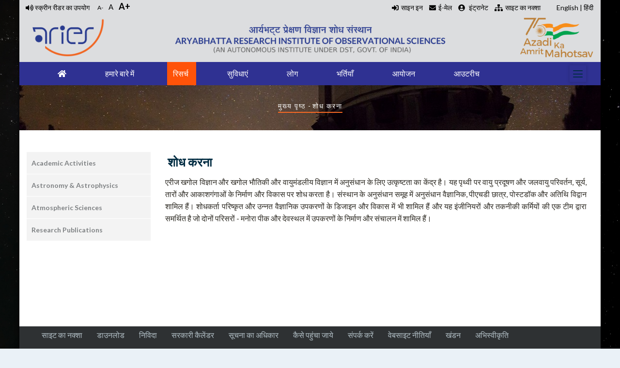

--- FILE ---
content_type: text/html; charset=UTF-8
request_url: https://aries.res.in/index.php/hi/node/663
body_size: 98889
content:
<!DOCTYPE html>
<html lang="hi" dir="ltr" prefix="content: http://purl.org/rss/1.0/modules/content/  dc: http://purl.org/dc/terms/  foaf: http://xmlns.com/foaf/0.1/  og: http://ogp.me/ns#  rdfs: http://www.w3.org/2000/01/rdf-schema#  schema: http://schema.org/  sioc: http://rdfs.org/sioc/ns#  sioct: http://rdfs.org/sioc/types#  skos: http://www.w3.org/2004/02/skos/core#  xsd: http://www.w3.org/2001/XMLSchema# ">
  <head> 
    <meta charset="utf-8" />
<meta name="Generator" content="Drupal 8 (https://www.drupal.org)" />
<meta name="MobileOptimized" content="width" />
<meta name="HandheldFriendly" content="true" />
<meta name="viewport" content="width=device-width, initial-scale=1.0" />
<link rel="stylesheet" href="https://fonts.googleapis.com/css?family=Lato:regular,700italic,700,900,900italic,italic&amp;subset=latin,latin-ext" media="all" />
<link rel="shortcut icon" href="/sites/default/files/aries_favicon.png" type="image/png" />
<link rel="alternate" hreflang="en" href="https://aries.res.in/index.php/research" />
<link rel="alternate" hreflang="hi" href="https://aries.res.in/index.php/hi/research" />
<link rel="canonical" href="https://aries.res.in/index.php/hi/research" />
<link rel="shortlink" href="https://aries.res.in/index.php/hi/node/663" />

    <title>शोध करना | Aryabhatta Research Institute of Observational Sciences</title>
    <link rel="stylesheet" media="all" href="/sites/default/files/fontyourface/font_display/lato_heading.css?t4ofu4" />
<link rel="stylesheet" media="all" href="/sites/default/files/fontyourface/font_display/main_font_lato.css?t4ofu4" />
<link rel="stylesheet" media="all" href="/libraries/superfish/css/superfish.css?t4ofu4" />
<link rel="stylesheet" media="all" href="/core/themes/stable/css/system/components/ajax-progress.module.css?t4ofu4" />
<link rel="stylesheet" media="all" href="/core/themes/stable/css/system/components/align.module.css?t4ofu4" />
<link rel="stylesheet" media="all" href="/core/themes/stable/css/system/components/autocomplete-loading.module.css?t4ofu4" />
<link rel="stylesheet" media="all" href="/core/themes/stable/css/system/components/fieldgroup.module.css?t4ofu4" />
<link rel="stylesheet" media="all" href="/core/themes/stable/css/system/components/container-inline.module.css?t4ofu4" />
<link rel="stylesheet" media="all" href="/core/themes/stable/css/system/components/clearfix.module.css?t4ofu4" />
<link rel="stylesheet" media="all" href="/core/themes/stable/css/system/components/details.module.css?t4ofu4" />
<link rel="stylesheet" media="all" href="/core/themes/stable/css/system/components/hidden.module.css?t4ofu4" />
<link rel="stylesheet" media="all" href="/core/themes/stable/css/system/components/item-list.module.css?t4ofu4" />
<link rel="stylesheet" media="all" href="/core/themes/stable/css/system/components/js.module.css?t4ofu4" />
<link rel="stylesheet" media="all" href="/core/themes/stable/css/system/components/nowrap.module.css?t4ofu4" />
<link rel="stylesheet" media="all" href="/core/themes/stable/css/system/components/position-container.module.css?t4ofu4" />
<link rel="stylesheet" media="all" href="/core/themes/stable/css/system/components/progress.module.css?t4ofu4" />
<link rel="stylesheet" media="all" href="/core/themes/stable/css/system/components/reset-appearance.module.css?t4ofu4" />
<link rel="stylesheet" media="all" href="/core/themes/stable/css/system/components/resize.module.css?t4ofu4" />
<link rel="stylesheet" media="all" href="/core/themes/stable/css/system/components/sticky-header.module.css?t4ofu4" />
<link rel="stylesheet" media="all" href="/core/themes/stable/css/system/components/system-status-counter.css?t4ofu4" />
<link rel="stylesheet" media="all" href="/core/themes/stable/css/system/components/system-status-report-counters.css?t4ofu4" />
<link rel="stylesheet" media="all" href="/core/themes/stable/css/system/components/system-status-report-general-info.css?t4ofu4" />
<link rel="stylesheet" media="all" href="/core/themes/stable/css/system/components/tabledrag.module.css?t4ofu4" />
<link rel="stylesheet" media="all" href="/core/themes/stable/css/system/components/tablesort.module.css?t4ofu4" />
<link rel="stylesheet" media="all" href="/core/themes/stable/css/system/components/tree-child.module.css?t4ofu4" />
<link rel="stylesheet" media="all" href="/core/themes/stable/css/views/views.module.css?t4ofu4" />
<link rel="stylesheet" media="all" href="/modules/gavias_sliderlayer/vendor/revolution/css/settings.css?t4ofu4" />
<link rel="stylesheet" media="all" href="/modules/gavias_content_builder/dist/css/frontend.css?t4ofu4" />
<link rel="stylesheet" media="all" href="//fonts.googleapis.com/css?family=Roboto:300,400,500,700,900" />
<link rel="stylesheet" media="all" href="/themes/aries/css/sliderlayer.css?t4ofu4" />
<link rel="stylesheet" media="all" href="/themes/aries/css/font-awesome/css/all.min.css?t4ofu4" />
<link rel="stylesheet" media="all" href="/themes/aries/css/icon.css?t4ofu4" />
<link rel="stylesheet" media="all" href="/themes/aries/css/animate.css?t4ofu4" />
<link rel="stylesheet" media="all" href="/themes/aries/vendor/owl-carousel/assets/owl.carousel.min.css?t4ofu4" />
<link rel="stylesheet" media="all" href="/themes/aries/vendor/owl-carousel/assets/owl.theme.default.min.css?t4ofu4" />
<link rel="stylesheet" media="all" href="/themes/aries/vendor/prettyphoto/css/prettyPhoto.css?t4ofu4" />
<link rel="stylesheet" media="all" href="/themes/aries/vendor/ytplayer/css/jquery.mb.YTPlayer.min.css?t4ofu4" />
<link rel="stylesheet" media="all" href="/themes/aries/vendor/magnific/magnific-popup.css?t4ofu4" />
<link rel="stylesheet" media="all" href="/themes/aries/vendor/slick/slick.css?t4ofu4" />
<link rel="stylesheet" media="all" href="/themes/aries/css/skins/orange/bootstrap.css?t4ofu4" />
<link rel="stylesheet" media="all" href="/themes/aries/css/skins/orange/template.css?t4ofu4" />


    <script type="application/json" data-drupal-selector="drupal-settings-json">{"path":{"baseUrl":"\/index.php\/","scriptPath":null,"pathPrefix":"hi\/","currentPath":"node\/663","currentPathIsAdmin":false,"isFront":false,"currentLanguage":"hi"},"pluralDelimiter":"\u0003","suppressDeprecationErrors":true,"superfish":{"superfish-main":{"id":"superfish-main","sf":{"animation":{"opacity":"show","height":["show","easeInSine"]},"speed":"fast","autoArrows":false},"plugins":{"smallscreen":{"mode":"window_width","type":"select","title":"Main navigation"},"supposition":true,"supersubs":{"maxWidth":"15"}}}},"user":{"uid":0,"permissionsHash":"e8aded8723de1a334836ee890568eb579e1f7c76654766af47c1038227aa69f8"}}</script>

<!--[if lte IE 8]>
<script src="/core/assets/vendor/html5shiv/html5shiv.min.js?v=3.7.3"></script>
<![endif]-->
<script src="/core/assets/vendor/jquery/jquery.min.js?v=3.5.1"></script>
<script src="/core/misc/drupalSettingsLoader.js?v=8.9.2"></script>
<script src="/sites/default/files/languages/hi_LlglN0QS2G8VSU914x5sYYTCZUJcm2u4sqM3_zy7Sbc.js?t4ofu4"></script>
<script src="/core/misc/drupal.js?v=8.9.2"></script>
<script src="/core/misc/drupal.init.js?v=8.9.2"></script>
<script src="https://use.fontawesome.com/releases/v5.13.1/js/all.js" defer crossorigin="anonymous"></script>
<script src="https://use.fontawesome.com/releases/v5.13.1/js/v4-shims.js" defer crossorigin="anonymous"></script>
<script src="/themes/aries/vendor/jquery-migrate.min.js?v=8.9.2"></script>
<script src="/themes/aries/js/bootstrap.js?v=8.9.2"></script>
<script src="/themes/aries/js/imagesloader.min.js?v=8.9.2"></script>
<script src="/themes/aries/vendor/jquery.easing.js?v=8.9.2"></script>
<script src="/themes/aries/vendor/jquery.appear.js?v=8.9.2"></script>
<script src="/themes/aries/vendor/jquery.easypiechart.min.js?v=8.9.2"></script>
<script src="/themes/aries/vendor/owl-carousel/owl.carousel.js?v=8.9.2"></script>
<script src="/themes/aries/vendor/waypoint.js?v=8.9.2"></script>
<script src="/themes/aries/vendor/count-to.js?v=8.9.2"></script>
<script src="/themes/aries/vendor/masonry.pkgd.min.js?v=8.9.2"></script>
<script src="/themes/aries/vendor/isotope.pkgd.min.js?v=8.9.2"></script>
<script src="/themes/aries/vendor/aos.js?v=8.9.2"></script>
<script src="/themes/aries/vendor/prettyphoto/js/jquery.prettyPhoto.js?v=8.9.2"></script>
<script src="/themes/aries/vendor/ytplayer/js/jquery.mb.YTPlayer.min.js?v=8.9.2"></script>
<script src="/themes/aries/vendor/jquery.typer/src/jquery.typer.js?v=8.9.2"></script>
<script src="/themes/aries/vendor/magnific/jquery.magnific-popup.min.js?v=8.9.2"></script>
<script src="/themes/aries/vendor/quotes_rotator/js/modernizr.custom.js?v=8.9.2"></script>
<script src="/themes/aries/vendor/quotes_rotator/js/jquery.cbpQTRotator.min.js?v=8.9.2"></script>
<script src="/themes/aries/vendor/jquery.nicescroll.min.js?v=8.9.2"></script>
<script src="/themes/aries/vendor/slick/slick.min.js?v=8.9.2"></script>
<script src="/themes/aries/js/main.js?v=8.9.2"></script>
<script src="/modules/gavias_sliderlayer/vendor/revolution/js/jquery.themepunch.tools.min.js?v=1.x"></script>
<script src="/modules/gavias_sliderlayer/vendor/revolution/js/jquery.themepunch.revolution.min.js?v=1.x"></script>
<script src="/modules/gavias_sliderlayer/vendor/revolution/js/extensions/revolution.extension.actions.min.js?v=1.x"></script>
<script src="/modules/gavias_sliderlayer/vendor/revolution/js/extensions/revolution.extension.carousel.min.js?v=1.x"></script>
<script src="/modules/gavias_sliderlayer/vendor/revolution/js/extensions/revolution.extension.kenburn.min.js?v=1.x"></script>
<script src="/modules/gavias_sliderlayer/vendor/revolution/js/extensions/revolution.extension.layeranimation.min.js?v=1.x"></script>
<script src="/modules/gavias_sliderlayer/vendor/revolution/js/extensions/revolution.extension.migration.min.js?v=1.x"></script>
<script src="/modules/gavias_sliderlayer/vendor/revolution/js/extensions/revolution.extension.navigation.min.js?v=1.x"></script>
<script src="/modules/gavias_sliderlayer/vendor/revolution/js/extensions/revolution.extension.parallax.min.js?v=1.x"></script>
<script src="/modules/gavias_sliderlayer/vendor/revolution/js/extensions/revolution.extension.slideanims.min.js?v=1.x"></script>
<script src="/modules/gavias_sliderlayer/vendor/revolution/js/extensions/revolution.extension.video.min.js?v=1.x"></script>


    <link rel="stylesheet" href="https://aries.res.in/themes/aries/css/custom.css" media="screen" />
    <link rel="stylesheet" href="https://aries.res.in/themes/aries/css/update.css" media="screen" />

    

          <style type="text/css">
        body.boxed {background-image: url("/sites/default/files/inline-images/sidebg4.jpg");background-repeat: no repeat;background-size: cover; background-attachment: fixed;-webkit-box-shadow: 0px 0px 30px rgba(0, 0, 0, 0.5); box-shadow: 0px 0px 30px rgba(0, 0, 0, 0.3);}body.boxed div.gva-body-wrapper {background: #fff;max-width: 1200px;margin: 0 auto;-webkit-box-shadow: 0px 2px 6px 2px rgba(0,0,0,0.5);box-shadow: 0px 2px 6px 2px rgba(0,0,0,0.5);position: relative;color:#2e2b24;}body {margin: 0;font-size: 1.0rem;line-height: 1.6rem;}.site-branding-logo img {max-height: 110px;width: auto;}header.header-2 .header-main {padding: 5px 0;background: #dcdddf;}.topbar {background: #dcdddf;color: #fff;padding: 0;overflow: hidden;}.topbar .topbar-left {background: #dcdddf;padding: 1px;text-align: left;}.topbar .topbar-right {background: #dcdddf;padding: 1px 0;position: relative;text-align: right;}.topbar .topbar-right:after {content: '';width: 1000px;height: 100%;background: #dcdddf;position: absolute;left: 100%;top: 0;z-index: 9;}header.header-2 .main-menu {background: #2f3192;}header.header-2 .main-menu .navigation .gva_menu > li > a {position: relative;padding-top: 13px;padding-bottom: 15px;color:#fff;}#footer .footer-center {padding: 35px 0 35px;}.gbb-row .bb-inner {padding-top: 15px;padding-bottom: 15px;}.breadcrumb-content-inner .gva-breadcrumb-content .gva-block-breadcrumb .breadcrumb-style {padding: 30px 0 30px;margin-bottom: 45px;position: relative;}.breadcrumb-content-inner .gva-breadcrumb-content .page-title {font-size: 0px;font-weight: 0;top: 0;left: 0;width: 100%;text-align: center;margin-bottom: 0;}.breadcrumb-content-inner .gva-breadcrumb-content .gva-block-breadcrumb.text-white .breadcrumb-links li, .breadcrumb-content-inner .gva-breadcrumb-content .gva-block-breadcrumb.text-light .breadcrumb-links li {color: #fff;font-size: 14px;letter-spacing: 2px;font-weight: 500;text-transform:none;}.navigation .gva_menu > li > a {padding: 40px 13px;text-align:center; }.navigation .gva_menu .sub-menu {top: 106%;position: absolute;min-width: 280px;background: rgba(235,235,235, 0.98); z-index: 999;left: 0;filter: alpha(opacity=50);padding: 15px 20px 10px;visibility: hidden;opacity: 0.5;filter: alpha(opacity=50);-webkit-transition: all 0.2s ease-out;transition: all 0.2s ease-out;-moz-transition: all 0.2s ease-out;-ms-transition: all 0.2s ease-out;-webkit-box-shadow: 0px 4px 4px 1px rgba(0,0,0,0.2);box-shadow: 0px 4px 4px 1px rgba(0,0,0,0.2);-webkit-transform: rotateX(-90deg);transform: rotateX(-90deg);-webkit-transform-origin: 0 0;transform-origin: 0 0;}.navigation .gva_menu .sub-menu > li > a:hover{color:#f8560f;}.navigation .gva_menu .megamenu > .sub-menu > li > a, .navigation .gva_menu .gva-mega-menu > .sub-menu > li > a {display: block;font-size: 14px;color: #000;font-weight: 500;padding: 0 0 5px;margin-bottom: 5px;border-bottom: 1px solid rgba(255,255,255,0.1) !important;position: relative;}.navigation .gva_menu .sub-menu > li > a {display: block;line-height: 26px;text-decoration: none;font-size: 14px;font-weight: 400;text-transform: capitalize;-webkit-transition: all 0.2s ease-out;transition: all 0.2s ease-out;-moz-transition: all 0.2s ease-out;-ms-transition: all 0.2s ease-out;position: relative;color: #000;}header.header-2 .gva-search-region {right: 45px;}.socials a i.fa-instagram {background: #c43163;}.toplinks ul{list-style-type: none;margin: 0;padding: 0;overflow: hidden;}.toplinks li{display: block;float: right;text-align: center;text-decoration: none;}.toplinks li a {display: block;color:#000;text-align: center;padding: 0px 10px;text-decoration: none;}.topbar .topbar-content-inner .topbar-content a {text-decoration: none;color: #000;}.breadcrub1{text-transform:none;}.gsc-heading.style-1 .title {font-size: 50px;position: relative;padding-bottom: 10px;padding-top: 10px;}.vertical-menu {width: 100%; }ul {margin: 0;padding-left: 16px;}.vertical-menu a {background-color: #eee; color: black; display: block; padding: 12px; text-decoration: none; }.vertical-menu a:hover {background-color: #ccc; }.vertical-menu a.active {background-color: #002c42; color: white;}.gsc-heading.style-3 {padding: 8px;background: #FFAA01;color: #fff;}.gsc-button.large {font-size: 14px;padding: 12px 60px;}.gsc-heading.style-1 .title {font-size: 50px;position: relative;padding-bottom: 10px;padding-top: 10px;border-bottom: 1px solid #FFAA01;}.post-block .post-title a{font-size:17px;}table > thead > tr > th, table > thead > tr > td, table > tbody > tr > th, table > tbody > tr > td, table > tfoot > tr > th, table > tfoot > tr > td {border-color: #dee2e6;border-width: 1px 1px 1px 0;border-style: solid;padding: 5px;}h1, h2, h3, h4, h5, h6, .h1, .h2, .h3, .h4, .h5, .h6 {text-transform: inherit;}#footer {color: #b1bec5;background: url(/images/head11.jpg) no-repeat center bottom #002C42;}thead tr {background-color: #e5e5e5;}.item-list ul li.view-list-item {margin: 0 0 11px;overflow: hidden;list-style-type: none;border-bottom: 1px solid #d3d3d3;}.newsid{background-color: #e7e7e7;}header.header-2 .gva-search-region {right: 15px;}.breadcrumb-content-inner .gva-breadcrumb-content .gva-block-breadcrumb .breadcrumb-style {padding: 30px 0 30px;margin-bottom: 45px;z-index: 1;position: relative;}.gva-search-region .search-content {display: none;width: 310px;position: absolute;top: 43px;right: 0;margin-top: -1px;z-index: 999999999;background: #fff;padding: 20px;-webkit-box-shadow: 0px 2px 5px rgba(0,0,0,0.2);box-shadow: 0px 2px 5px rgba(0,0,0,0.2);border: 1px solid #dee2e6;}.event-block-2 .event-image .event-date {-webkit-box-shadow: 0px 4px 26px 3px rgba(0,0,0,0.1);box-shadow: 0px 4px 26px 3px rgba(0,0,0,0.1);width: 60px;height: 65px;float: left;text-align: center;line-height: 1.1;padding-top: 5px;position: absolute;background: #fff;top: 0%;margin-top: 6px;}.event-block-2 .event-image {width: 0px;float: left;position: relative;z-index: 1;}.event-block-2 .content-inner {padding-left: 0px;position: relative;z-index: 9;}.event-block-2 .event-image .event-date .date {font-size: 36px;font-weight: 700;color: #F86923;display: block;}.event-block-2 {padding-bottom: 22px;margin-bottom: 12px;border-bottom: 1px solid #dee2e6;}.event-block-2 .post-title a{font-size: 18px; }.event-block-21 .post-title a{font-size: 18px;color:#fff; }.event-block-2 .post-title {font-size: 18px;margin-top: 12px;}.gsc-button.large {font-size: 14px;padding: 12px 60px;margin-top: 25px;}.gsc-heading.style-3 {padding: 8px;background: #FFAA01;color: #fff;margin-top: 6px;}.btn-inline {font-size: 14px;color: #F86923;position: relative;-webkit-transition: all 0.35s;transition: all 0.35s;-moz-transition: all 0.35s;-ms-transition: all 0.35s;font-weight: 600;padding-right: 30px;display: none;}.gsc-image-content.skin-v2 .box-content {background: #fff;padding: 11px;top: 0;z-index: 1;width: 100%;-webkit-transition: all 0.35s;transition: all 0.35s;-moz-transition: all 0.35s;-ms-transition: all 0.35s;position: relative;margin-top: 0px;}.footerlinks ul{list-style-type: none;margin: 0;float: left;width:100%;padding: 0;overflow: hidden; }.footerlinks li{display: block;float: left;text-align: center;text-decoration: none;}.footerlinks li a {display: block;color:#000;text-align: center;padding: 0px 15px;text-decoration: none;}#footer .footer-center {padding: 35px 0 35px;display: none;}.gsc-icon-box {position: relative;min-height: 180px;-webkit-transition: all 0.35s;transition: all 0.35s;-moz-transition: all 0.35s;-ms-transition: all 0.35s;}.post-title{margin-bottom:8px;margin-left:0px;text-align:justify;}.search-form__submit {background: #F86923;color: #002c42;overflow: hidden;-webkit-transition: all 0.3s;transition: all 0.3s;-moz-transition: all 0.3s;-ms-transition: all 0.3s;font-size: 14px;font-weight: 500;padding: 0 15px;position: relative;display: inline-block;line-height: 33px;z-index: 1;border: none;}.toprightlink {color: #000 !important;display: inline-block;text-align: center;line-height: 30px;font-size: 14px;margin:0 12px;}.toprightlink a i {color: #000 !important;display: inline-block;text-align: center;line-height: 30px;font-size: 14px;background: #F86923;}.toprightlink i {margin-left: 10px; margin-right:10px;color:#000;vertical-align: middle;}.topleftlink {color: #000 !important;display: inline-block;text-align: center;line-height: 30px;font-size: 14px;margin:0 12px;float:left;}.topleftlink a i {color: #000 !important;display: inline-block;text-align: center;line-height: 30px;font-size: 14px;background: #F86923;}.topleftlink i {margin-left: 10px; margin-right:10px;color:#000;vertical-align: middle;}.topbar .topbar-left a {color: #000;}.social-copyright {float: right;margin-top: -15px;}.hidetext{display:none;}#font_resize-minus{margin:4px;font-size:12px;}.font_resize-button a:hover{color:#ff5406;}#font_resize-default{margin:4px;font-size:15px;}#font_resize-plus{margin:4px;font-size:18px;font-weight:600;}.fa-home {color: #ffffff;}.ui-widget {font-family: Arial,Helvetica,sans-serif;font-size: 17px;}.ui-widget-header {border-bottom: 1px solid #ddd; border-top: 0px solid #ddd; border-left: 0px solid #ddd; border-right:0px ;background: #fff;color: #333333;font-weight: bold;}.ui-tabs .ui-tabs-nav li {list-style: none;float: left;position: relative;top: 0;margin: 1px 9px 0 0;border-bottom-width: 0;padding: 0;white-space: nowrap;}.ui-tabs .ui-tabs-nav .ui-tabs-anchor {float: left;padding: .5em 2em;text-decoration: none;margin-right: ;}.ui-state-active, .ui-widget-content .ui-state-active, .ui-widget-header .ui-state-active, a.ui-button:active, .ui-button:active, .ui-button.ui-state-active:hover {border: 1px solid #2f3192;border-bottom-width: 1px;background: #2f3192;font-weight: normal;color: #ffffff;}.main-menu .sub-menu { background: #e8e8e8!important;color: #170b0b!important;}.main-menu .sub-menu a, .main-menu .sub-menu a .icaret {color: #000000!important;}.main-menu .sub-menu a:hover, .main-menu .sub-menu a:hover .icaret{color: #eb5a1b!important;}.menu-bar span {display: block;width: 24px;height: 2px;background-color: #ffffff;position: absolute;left: 0;right: 0;margin: auto;-webkit-transition: all 0.35s;transition: all 0.35s;-moz-transition: all 0.35s;-ms-transition: all 0.35s;}.socials a i {color: #fff !important;width: 26px;height: 26px;border-radius: 50%;-webkit-border-radius: 50%;-moz-border-radius: 50%;-ms-border-radius: 50%;-o-border-radius: 50%;display: inline-block;text-align: center;line-height: 26px;font-size: 12px;background: #F86923;}ul.sf-menu.sf-style-blue {float: left;margin-bottom: 0em;padding: 0;}ul.menu > li {position: relative;padding: 4px 0 10px;margin: 0 0 0px !important;}ul.menu > li > a { padding-left:12px;-webkit-transition: all 0.35s;transition: all 0.35s;-moz-transition: all 0.35s;-ms-transition: all 0.35s;position: relative;color: #fff;}ul.menu > li > a:hover {padding-left: 12px;-webkit-transition: all 0.35s;transition: all 0.35s;-moz-transition: all 0.35s;-ms-transition: all 0.35s;position: relative;color: #fff;background:#ff6219;}ul.sf-menu.sf-horizontal.sf-shadow ul, ul.sf-menu.sf-vertical.sf-shadow ul, ul.sf-menu.sf-navbar.sf-shadow ul ul {-webkit-box-shadow: 2px 2px 10px rgba(0,0,0,0.5);-moz-box-shadow: 2px 2px 10px rgba(0,0,0,0.5);box-shadow: 2px 2px 10px rgba(0,0,0,0.5);background: rgba(220,221,223,0.95);border-bottom: 1px solid #fff;}ul.sf-menu ul li >a:hover {width: 100%;background: #ff9955;color:#000; border-bottom: 1px solid #fff;} ul.sf-menu.menu ul li {margin: 0;padding: 0;border-bottom: 1px solid #fff;} ul.sf-menu.menu ul {margin-top: 6px;padding: 0;}.shadowing {border: 1px solid #CCC;box-shadow: 7px 7px 9px #dadada;height: 415px;overflow-y: hidden;border-top-right-radius: 12px;background: linear-gradient(#e5e5e5, #ededed);}.shadowing1 {border: 1px solid #CCC;box-shadow: 7px 7px 9px #dadada;height: 415px;overflow-y: hidden;border-top-right-radius: 12px;background: #f9f9f4;}.title-box-even {background: linear-gradient(#ededed, #e6e7e8);margin-left: -15px;margin-right: -15px;}.title-box-odd {background: linear-gradient(#e5e5e5, #ededed);margin-left: -15px;margin-right: -15px;}.oddPane {background: linear-gradient(#f0f3f3, #e6e7e8);margin-left: -15px;width: 100%;padding-left: 17px;margin-top: -20px;padding-bottom: 56px;padding-top: 20px;overflow-x: hidden;}.evenPane {background: #f9f9f4;margin-left: -15px;width: 100%;padding-left: 17px;margin-top: -20px;padding-bottom: 113%;padding-top: 20px;overflow-x: hidden;}@media (min-width: 1200px){.col-xl-3 {-webkit-box-flex: 0;-ms-flex: 0 0 23.8%;flex: 0 0 23.8%;max-width: 23.8%;}}@media (max-width: 900px){.footerlinks li {display: block;float: left;text-align: center;text-decoration: none;width: 100%;}}@media (max-width: 550px){.topbar .topbar-right {display: block;}}.gsc-image-content.skin-v2 .image img {-webkit-transition: all 3s;transition: all 3s;-moz-transition: all 3s;-ms-transition: all 3s;border-radius: 10px;}#footer .footer-top {background: #2e3133;padding: 5px 0;}hr {margin-top: 1rem;margin-bottom: 2rem;border: 0;padding-bottom: 30px;border-bottom: 1px solid rgba(203, 201, 201, 0.42);}#system-breadcrumb{text-transform:none;}#footer .copyright .copyright-inner {padding: 10px 0;border-top: 1px solid rgba(255,255,255,0.1);}.widget.gsc-block-drupal.title-align-left .block-title {text-align: left;display: none;}ul.sf-menu.menu {margin: 0;padding: 0 15px;}ul.sf-menu.menu li.active-trail > a {color: #fff !important;background-color: #ff5309;}.gsc-heading {padding: 0 0 15px;display: block;width: 100%;max-width: 760px;}.userprofb0 {width: 100%;float: left;}.userprofb03 {width: 100%;float: left;border: 1px solid #dddddd;margin-bottom: 8px;}.userprofb1{width: 150px; float:left; margin:10px;}.userprofb_electure{width: 200px;float:left;margin:10px;}.userprofb2{min-width: 200px; float:left;margin:10px;padding:10px; margin-top:5px;}.userprofb23 {min-width: 50%;float: left;margin: 10px;padding: 10px;}.userprofname{ background:#dcdddf;padding:6px;text-align: center;border-radius:10px;}.userprofname2{background:#dcdddf; text-align: left; border-radius:10px; padding-left:20px;}.empImage img, .img-item img, .img-shadow {box-shadow: 5px 10px 15px #cbc9c3;border: 1px solid #fff;margin-bottom: 10px;}@media (min-width: 1200px){ul.sf-menu.menu, ul.sf-menu.menu li {margin: 0;padding: 0 26px;}ul.sf-menu a, ul.sf-menu span.nolink {display: block;padding: 1em 16px;position: relative;}}.sidebar .block-menu ul li a {padding: 10px;display: block;text-transform: capitalize;font-size: 14px;overflow: hidden;-webkit-transition: all 0.35s;transition: all 0.35s;-moz-transition: all 0.35s;-ms-transition: all 0.35s;position: relative;font-weight: 700;letter-spacing: 0;color: #7f8284;margin-bottom:0px;border-bottom: 1.1px solid #fff;}.sidebar .block-menu ul li.menu-item--active-trail > a {color: #000000 !important;background-color: #ff9364;padding: 10px;border-radius: 0px; margin-bottom:0px;border-bottom: 1.1px solid #fff;}.sidebar .block-menu ul li a:hover {padding: 10px; border-radius: 0px; margin-bottom:0px;border-bottom: 1.1px solid #fff;display: block;text-transform: capitalize;font-size: 14px;overflow: hidden;-webkit-transition: all 0.35s;transition: all 0.35s;-moz-transition: all 0.35s;-ms-transition: all 0.35s;position: relative;font-weight: 700;letter-spacing: 0; background-color: #ff5309;color: white;}.sidebar .block {background: #F3F3F3;padding: 0px;border-radius: 0px;}.gsc-image-content.skin-v2 .box-content .title {margin: 0 0 20px;font-size: 16px;text-align: center;}.titleborder{border-bottom: 1px solid rgba(203, 201, 201, 0.42); padding-top: 25px; padding-bottom: 10px;font-size: 17px;}@media (max-width: 900px){ul.menu > li > a {padding-left: 12px;-webkit-transition: all 0.35s;transition: all 0.35s;-moz-transition: all 0.35s;-ms-transition: all 0.35s;position: relative;color: #000;}}.fac_hover {transition: transform .2s; width: 170px;height: 160px;}.fac_hover:hover{transform: scale(1.1); }.side_top_list{border: 1px solid rgba(0,0,0,0.1);background-color:rgba(0, 0, 0,0.01);margin-top:3px;right:8px;border-radius:0px 15px 0px 0px;box-shadow:1px 0px 1px 2px rgba(0,0,0,0.05);}.user_profile_main{width:90%;margin-left:auto;margin-right:auto;}.user_txt{width:95%;margin-left:auto;margin-right:auto;text-align:justify;}.lectures{width:90%;background-color:rgba(0, 0, 0, 0.1);border:2px sold rgba(0, 0, 0, 0.1);margin-left: auto;margin-right:auto;padding:5px;border-radius: 15px;margin-bottom: 20px;transition: transform .2s; box-shadow:2px 2px 2px 1px rgba(0, 0, 0, 0.1);overflow:hidden;}.lectures:hover{transform: scale(1.01);color: black;overflow:auto;}.lectures .e_image{padding:5px;float: right;margin-right: 2%;margin-top:20px;box-shadow:3px 3px 3px 1px rgba(0, 0, 0, 0.1);}.lectures .e_text{padding:5px;margin-top:20px;text-align:left;margin-left: 3%;}.lectures .e_text h5{color:sienna;font-size:20px; line-height:25px;}.lectures .e_text h6{font-size:18px; line-height:20px;}.lectures .electure_link h6 a{color:red;font-size:18px; line-height:20px;}.webform_field_height {height: 15px;margin: 5px 2px 5px 2px;}.webform_border {margin-bottom: 40px;padding:60px;border:3px solid rgba(0,0,0,0.3);border-radius:10px;box-shadow: 2px -2px 2px 2px rgba(0,0,0,0.3);font-size:15px;}.wpcf7 {margin-bottom: 40px;padding:60px;border:3px solid rgba(0,0,0,0.3);border-radius:10px;box-shadow: 2px -2px 2px 2px rgba(0,0,0,0.3);font-size:15px;}.title{Padding:5px;}.email_{Padding:13px;}.city_{Padding:8px;}.nationality_{Padding:12px;}.state_{Padding:14px;}.email_ref{Padding:5px;}.email_ref2{Padding:5px;}._to{Padding:5px;}.from{Padding:5px;}._xth_{}.label_height {margin-top: 45px;}.label_height_xiith { margin-top: 15px; }.webform-submission-form .form-item input {line-height: 36px;}.choices__list--single {display: inline-block;padding: 1px 8px 1px 4px;width: 100%;}.choices__inner {display: inline-block;vertical-align: top;width: 100%;background-color: #f9f9f9;padding: 7.5px 7.5px 3.75px;border: 1px solid #ddd;border-radius: 2.5px;font-size: 14px;min-height: 38px;overflow: hidden;}.choices[data-type*=select-one] .choices__inner {padding-bottom: 3.5px;}.body-page input[type="text"], .body-page input[type="tel"], .body-page input[type="password"], .body-page input[type="email"], .body-page textarea, .body-page select {background-color: #fff;-webkit-box-shadow: 0 0 2px 2px rgba(0,0,0,0.02) inset;box-shadow: 0 0 2px 2px rgba(0,0,0,0.02) inset;border: 1px solid #dee2e6;padding: 3px 10px;}.sciencenuggetsscroll {width: auto;height: 210px;overflow: scroll;}.home_news_block{padding:10px;}.shadowing, .shadowing1, .side_top_list {position:relative;}.shadowing footer, .shadowing1 footer, .side_top_list footer{position: absolute;bottom: 0px;width: 100%;box-sizing: border-box;left: 0px;padding: 10px;background-color: #eaeaea;}.shadowing1 footer{background-color: #f9f9f4;}.side_top_list footer{background-color:rgba(0, 0, 0,0.01);}.shadowing.block_footer{float: right;width: 100%;background-color: #eaeaea;z-index: 1;text-align: left;}.sec-title h2 {position: relative;display: inline-block;color: #ffffff;line-height: 30px;font-size: 20px;padding: 10px 30px 10px 15px;background: #9e5026;text-transform: uppercase;font-weight: 800;}.sec-title h2:after {content: '';position: absolute;right: -10px;top: 0px;width: 20px;height: 100%;background: #202e31;transform: skewX(-15deg);-webkit-transform: skewX(-15deg);-ms-transform: skewX(-15deg);-o-transform: skewX(-15deg);-moz-transform: skewX(-15deg);}.radiation_menu .gva_menu .menu-item a:hover,.radiation_menu .gva_menu .menu-item a.is-active{background: #F86923;transition: all 500ms ease;-moz-transition: all 500ms ease;-webkit-transition: all 500ms ease;-ms-transition: all 500ms ease;-o-transition: all 500ms ease;transform: skewX(-15deg);-ms-transform: skewX(-15deg);-o-transform: skewX(-15deg);-moz-transform: skewX(-15deg);-webkit-transform: skewX(-15deg);}@media(max-width:991px){ .radiation_menu .block-content .gva_menu{padding-left: 0px;list-style-type: none;} .radiation_menu .menu-item a{display: block;color: #2f3192 !important;}.radiation_menu .gva_menu .menu-item a:hover, .radiation_menu .gva_menu .menu-item a.is-active{-webkit-transform: skewX(0deg);color:#fff !important;}}.radiation-footer{position:relative;color:#ffffff;}.radiation-footer .subscribe-area{position:relative;margin:0px 30px;padding:20px 30px;background:#ff6600;transform:skewX(-15deg);-webkit-transform:skewX(-15deg);-ms-transform:skewX(-15deg);-o-transform:skewX(-15deg);-moz-transform:skewX(-15deg);}.radiation-footer .subscribe-area .subs-box{position:relative;max-width:660px;padding:12px 0px 12px 40px;min-height:0px;margin:0 auto;background:url(../images/icons/envelop_bg.png) left center no-repeat;transform:skewX(15deg);-webkit-transform:skewX(15deg);-ms-transform:skewX(15deg);-o-transform:skewX(15deg);-moz-transform:skewX(15deg);}.radiation-footer .subscribe-area h2{position:relative;top:1px;font-size:24px;text-transform:uppercase;color:#202e31;padding:10px 0px;line-height:30px;font-weight:700;}.radiation-footer .subscribe-area h2 span{color:#ffffff;}.radiation-footer .subscribe-area .form-box{padding:0px;}.radiation-footer .subscribe-area .form-group{position:relative;margin:0px;padding:0px;overflow:hidden;}.radiation-footer .subscribe-area .form-group input[type="email"],.radiation-footer .subscribe-area .form-group input[type="text"]{position:relative;display:block;width:100%;line-height:30px;background:#ffffff;color:#202e31;padding:10px 80px 10px 15px;}.radiation-footer .subscribe-area .form-group input[type="submit"],.radiation-footer .subscribe-area .form-group button[type="submit"]{position:absolute;right:-8px;top:0px;display:block;width:80px;height:50px;line-height:30px;text-align:center;background:#202e31;color:#d3d4d4;font-size:18px;padding:12px 15px 10px 5px;transform:skewX(-15deg);-webkit-transform:skewX(-15deg);-ms-transform:skewX(-15deg);-o-transform:skewX(-15deg);-moz-transform:skewX(-15deg);}.radiation-footer .subscribe-area .form-group button[type="submit"] .fa{transform:skewX(15deg);-webkit-transform:skewX(15deg);-ms-transform:skewX(15deg);-o-transform:skewX(15deg);-moz-transform:skewX(15deg);}.radiation-footer .subscribe-area .form-group button[type="submit"]:hover{color:#ffffff;}.radiation-footer .footer-widget-area{position:relative;padding:60px 10px 20px;display:flex;justify-content: space-between;}.radiation-footer .footer-widget-area .footer-widget{position:relative;padding:0px 40px !important;margin-bottom:30px;}.radiation-footer .footer-widget-area .footer-widget h3{position:relative;font-size:18px;text-transform:uppercase;font-weight:700;color: #fff;margin-bottom: 10px;}.radiation-footer .footer-widget-area .footer-widget h3 img{position:relative;margin-top:-5px;}.radiation-footer .footer-widget-area .about-widget,.radiation-footer .footer-widget-area .quick-links,.radiation-footer .footer-widget-area .address,.radiation-footer .footer-widget-area .latest-work{position:relative;}.radiation-footer .about-widget p{color:#c1c2c2;margin-bottom:20px;line-height:1.6em;}.radiation-footer .footer-widget .widget-content *{transition:all 0.5s ease;-webkit-transition:all 0.5s ease;-ms-transition:all 0.5s ease;-o-transition:all 0.5s ease;-moz-transition:all 0.5s ease;list-style-type: none;padding: 0px;}.radiation-footer .quick-links ul li{position:relative;padding-left:20px;line-height:24px;margin-bottom:7px;padding: 0px;}.radiation-footer .quick-links ul li .fa{position:absolute;left:0px;top:0px;line-height:18px;color:#ff6600;font-size:15px;}.radiation-footer .quick-links ul li a{display:block;color:#e8e8e8;}.radiation-footer .footer-widget a:hover{color:#ff6600;}.radiation-footer .address .info{position:relative;margin-bottom:20px;}.radiation-footer .address .info li{position:relative;color:#c1c2c2;margin-bottom:7px;}.radiation-footer .address .info li a{position:relative;color:#c1c2c2;}.radiation-footer .address .info li a:hover{color:#ff6600;}.radiation-footer .address .info li .fa{position:relative;color:#ff6600;}.radiation-footer .address .social{position:relative;}.radiation-footer .address .social a{position:relative;display:inline-block;width:30px;height:30px;line-height:22px;padding:3px;text-align:center;color:#606060;border:2px solid #606060;background:none;margin-right:3px;}.radiation-footer .address .social a:hover{border-color:#ff6600;background:#ff6600;color:#202e31;}.radiation-footer .latest-work ,.widget-content{max-width:400px;}.radiation-footer .latest-work .image{position:relative;float:left;width:33.333%;border:2px solid #202e31;overflow:hidden;}.radiation-footer .latest-work .image img{display:block;width:100%;transition:all 0.5s ease;-webkit-transition:all 0.5s ease;-ms-transition:all 0.5s ease;-o-transition:all 0.5s ease;-moz-transition:all 0.5s ease;}.radiation-footer .latest-work .image img:hover{opacity:0.75;transform:scale(1.1,1.1);-webkit-transform:scale(1.1,1.1);-ms-transform:scale(1.1,1.1);-o-transform:scale(1.1,1.1);-moz-transform:scale(1.1,1.1);}.radiation-footer .footer-bottom{position:relative;line-height:24px;padding:18px 0px;color:#7a7b7b;font-size:13px;font-weight:500;}.radiation-footer .footer-bottom a{color:#ff6600;}.we-are-best{padding-bottom: 10px;}.we-are-best .auto-container r{overflow: hidden;}.we-are-best .auto-container .image{margin-bottom: 0px;}.we-are-best:after{height: 97% !important;}.header-sub-title2{margin-top: 15px;}@media(max-width:991px){.we-are-best .text-side{padding-top: 20px !important;}.we-are-best h2{margin-bottom: 10px !important;}.we-are-best .text{margin-bottom: 0px;}.we-are-best .link-btn{margin-top: -19px;}.we-are-best .primary-btn{padding: 8px 55px 8px 20px;}.radiation-footer .footer-widget-area{flex-direction: column;text-align: center;}.radiation-footer .widget-content{margin: 0px auto;}}@media(max-width:575px){.radiation_site_banner .header-title{font-size: 34px !important;line-height: 33px;}.radiation_site_banner .header-sub-title{font-size: 20px !important;}.radiation_site_banner .header-sub-title1{font-size:16px !important;}.radiation_site_banner .news-ticker{font-size: 19px;margin-bottom: 21px;}.radiation_site_banner .right-header .top_content{justify-content:center;}}@media(max-width:767px){.we-are-best .image-side{display: none;}.we-are-best .text-side{text-align: center !important;flex: 100%;max-width: 100%;padding: 30px;}.we-are-best:after{width: 100% !important;right: 0% !important;transform: skewX(0deg) !important;-webkit-transform: skewX(0deg) !important;}.radiation-footer .footer-widget-area .quick-links{padding: 0px !important;}.radiation-footer .widget-content{max-width: 100%;}}#edit-personal-details--2{max-width: 900px;margin: 0px auto;border: 1px solid #d0d0d0;border-radius:4px 4px 4px 4px;}.form_heading{width: 100%;padding: 10px;background-color: #2f3192;color: #fff;text-transform: uppercase;border-radius: 4px 4px 0px 0px;}.radiation_form_outer label,.radiation_form_outer .fieldset-legend,.webform-submission-form .form-item label{font-size: 15px !important;text-transform: none !important;}.radiation_form_outer .fieldset-legend{font-weight: 700;color: #002c42;}.radiation_form_outer{margin-top:0px !important;margin-bottom:0px !important;}.radiation_form_outer .form-item{margin-bottom: 0px !important;}.radiation_form_outer .form-item-registering-as,.js-form-item-address-for-correspondence{padding: 0px 8px;}.radiation_form_outer .form-required, .educational_detailes .form-required,.radiation_form_flex_box .form-required{position:relative;width:auto;}.radiation_form_outer .form-required:before,.educational_detailes .form-required:before,.radiation_form_flex_box .form-required:before{content: '*';position: absolute;color: red;right: -10px;}.radiation_form_flex_box{padding:0px 8px;}.form_contact{width:100%;}.form_contact .iti {width:100%;}.form_contact .iti input{padding-left:50px;}.form_contact legend{margin-bottom:0px;}#edit-education-details{flex-direction: column;max-width: 900px;margin: 0px auto;border: 1px solid #d0d0d0;border-radius: 4px 4px 4px 4px;margin-top: 20px;}#edit-education-details .webform-flex--container{margin:0px !important;}.educational_detailes{flex-direction:column;}.hide_element .webform-flex--1:first-child{display:none;}.hide_element{padding:0px 8px;}.declaration_section {margin-bottom:10px !important;flex-direction: column;max-width: 900px;margin: 0px auto;border: 1px solid #d0d0d0;border-radius: 4px 4px 4px 4px;margin-top: 20px !important;padding: 0px !important;}.declaration_section input[type="checkbox"]{width:auto;}.declaration_section .webform-flex--container{margin:0px !important;}.declaration_section .form-item{margin:0px 8px;}.declaration_section input[type="text"] {margin-top:0px;}.online_radiation_form{margin-top: 10px;margin-bottom: 10px;color: #fff;letter-spacing: 1px;}#radiation_registration--personal_details{width:900px; margin:0px auto;}#edit-personal-details{flex-direction: column;max-width: 900px;margin: 0px auto;border: 1px solid #d0d0d0;border-radius: 4px 4px 4px 4px;margin-top: 20px;}.form_heading1{margin-left:-9px;width:102%;}@media(max-width:767px){.form_heading1{width:100%;margin-left:0px;}}.profile_top_menu li{padding:0px !important}.profile_top_menu li a{padding-right: 30px !important;}.profile_top_menu .sf-sub-indicator:after{font-size: 10px;top: 4px !important;left: 6px !important;right: 0px;}.profile_banner {padding: 10px 30px;background-image:url('/sites/default/files/inline-images/bryan-goff-RF4p4rTM-2s-unsplash.jpg');background-size: cover;background-repeat: no-repeat;background-position: 0px -266px;background-attachment:fixed;position:relative;}.profile_banner .content{position:relative;z-index: 1;}.profile_banner:after{content:'';position:absolute; width: 100%;height: 100%;background-image: linear-gradient(90deg, rgb(31 31 31 / 80%) 20%, transparent);top: 0px;left: 0px;}.profile_banner .top{display: flex;}.profile_banner .site-logo{width: 30%;padding: 10px;text-align: center;}.profile_banner .site-logo img{width: 150px;height: 150px;border: 5px solid white;border-radius: 100%;box-shadow: 0px 0px 10px #777777;}.profile_banner .search-block-region{margin-top: 44px;}.profile_banner .search-block-region h1{margin-bottom: 0px;color: #fff4bb;text-transform: uppercase;letter-spacing: 0.5px;font-size: 35px;}.profile_banner .search-block-region h3{font-size: 18px;color: #e8e8e8;text-transform: uppercase;letter-spacing: 0.4px;}.coustom_content img{padding: 10px;width: 300px;float: left;box-shadow: 0px 0px 10px grey;border-radius: 10px;margin-right: 20px;}.coustom_content p{text-align:justify;}.portfolio_news_update{z-index: 0;margin-top: 11px;padding: 10px;border-radius: 5px;box-shadow: 0px 0px 10px #d8d8d8;border: 1px solid #eaeaea;}.portfolio_news_update h2{margin-top: -16px !important;color: #fff !important;padding-bottom: 7px;}.portfolio_news_update{position:relative;padding:10px !important;}.portfolio_news_update:after{content:'';position: absolute;width: 0;height: 0;border-left: 15px solid transparent;border-right: 15px solid transparent;border-top: 15px solid #3c3c3c;top: -14px;right: -6px;transform: rotate(45deg);z-index: -1;}.portfolio_news_update:before{content: '';position: absolute;width: 100%;height: 60px;background-color: #1c1c1c;transform: rotate(0deg);left: -13px;top: -22px;border-radius: 4px 0px 4px 4px;box-shadow: 0px 5px 10px grey;z-index: 1;}.portfolio_news_update h2{position:relative;}.portfolio_news_update h2:after{content: '';position: absolute;width: 75%;height: 2px;bottom: 0px;left: 0px;border-radius: 50px;background-image: linear-gradient(45deg, #f7f7f7, transparent);}.profile_slider .views-row{position:relative;display: flex;margin-bottom:30px;position: relative;overflow: hidden;}.profile_slider .views-row:before{content: '';position: absolute;left: 0px;top: 0px;width: 100%;height: 100%;-moz-transform: rotate(0deg);background: -moz-linear-gradient(left top, #e94541 0%,#b43720 100%);background-image: linear-gradient(-66deg, transparent 0%, transparent 52%, #860707 52%, #860707 60%);}.profile_slider .views-field-body{-moz-transform: rotate(0deg);background: -moz-linear-gradient(left top, #e94541 0%,#b43720 100%);background-image: linear-gradient(-66deg, transparent 0%, transparent 52%, #860707 52%, #860707 60%);padding-top:50px;width: 50%;height: 100%;position:relative;padding-left: 30px;padding-right: 10px;display: flex;justify-content: center;align-items: center;color: #fff;}.profile_slider .views-field-body h3{font-size: 30px;color: #fff;}.profile_slider .views-field-field-slider-image{width: 68%;overflow: hidden;}.profile_slider .views-field-field-slider-image img{width:100%;}.portfolio_contact p{padding-left: 34px;position: relative;font-size: 17px;margin-top: 10px;}.portfolio_contact svg{font-size: 21px;position: absolute;left: 6px;top: 3px;}.portfolio_social_icon{float: right;margin-top: -100px !important;}.portfolio_social_icon a{font-size: 30px;}.portfolio_contact .location{margin: 0px;margin-bottom: 10px;}.portfolio_contact .location svg{left: 6px;top: 3px;}.portfolio_contact{margin-top: 20px;}.menu--portfolio-footer-menu a{padding: 0px !important;}.menu--portfolio-footer-menu li{margin-right: 20px;}.menu--portfolio-footer-menu li:last-child{margin-right:0px ;}.portfolio-breadcumb a{color: #fff !important;font-size: 16px;}.portfolio-breadcumb a:hover{color:#F86923 !important;}.portfolio-breadcumb li{color:#F86923 !important;font-size: 16px !important;}.portfolio-breadcumb li span{color:#fff !important;}.profile_top_menu ul.sf-menu.menu li.active-trail > a{background-color:#5a5a5a;}.profile_top_menu ul.menu > li > a:hover{background-color:#5a5a5a;}.sidebar .profile_side_menu ul li.menu-item--active-trail > a,.sidebar .profile_side_menu ul li a:hover{background-color: #5a5a5a;color: #fff !important;}.footer_menus ,.footer_menus .content, .footer_menus .content .field ,.footer_menus .content .field .region,.footer_menus .content .field .region .block , .footer_menus .content .field .region .block .content{margin-top:0px !important}.footer_menus a{font-size:17px;}.pdf_note span{color:red;}@media(max-width:1199px){.content1:before,.content2:before{width: 32% !important;}.content3:before{width: 41% !important;}.content4:before{width: 65% !important;}.content5:before{width: 79% !important;}.content5 p{margin-right: 60% !important;}.content1 p{margin-right: 3% !important;}.content2 p{margin-right: 4% !important;}.content3 p{margin-right: 7% !important;}}@media(max-width:1146px){.profile_slider .views-field-field-slider-image{width:59%;}.profile_slider .views-row:before{-moz-transform: rotate(0deg);background: -moz-linear-gradient(left top, #e94541 0%,#b43720 100%);background-image: linear-gradient(-66deg, transparent 0%, transparent 53%, #860707 52%, #860707 60%);}.profile_slider .views-field-body{-moz-transform: rotate(0deg);background: -moz-linear-gradient(left top, #e94541 0%,#b43720 100%);background-image: linear-gradient(-66deg, transparent 0%, transparent 53%, #860707 52%, #860707 60%);width: 42%;}}@media(max-width:1120px){.profile_slider .views-field-body{padding-top:0px;}.profile_slider .views-field-body .field-content{padding: 16px;}.profile_slider .views-field-field-slider-image .field-content ,.profile_slider .views-field-field-slider-image .field-content .item-image,.profile_slider .views-field-field-slider-image .field-content .item-image img{height: 100%;} }@media(max-width:990px){.profile_slider .views-row:before{background-image: linear-gradient(-66deg, transparent 0%, transparent 52%, #860707 52%, #860707 60%);}}@media(max-width:910px){.profile_slider .views-row{position:relative;}.profile_slider .views-field-body{position: absolute;width: 100%;}.profile_slider .views-field-field-slider-image{width:100%;} .profile_slider .views-row:before{content:'';background-image:none !important;}.profile_slider .views_slideshow_cycle_teaser_section,.profile_slider .views-row-odd,.profile_slider .views-row-even{width:100% !important;}.profile_slider .views-field-body{background-image:none !important;left: 0px;bottom: 0px;background-color: rgb(44 44 44 / 50%);}}.custom_slider a{font-size:25px;color:#fff;text-align:center; animation-name: animate;animation-duration: 4s; animation-iteration-count: infinite;}@keyframes animate { 0% {opacity: 0.3; color:#FFA500; } 50% {opacity: 1; color:#FFD700; }100% {opacity: 0.3;color:#FFA500;}}.asi_banner a{color:#000000; font-size:30px; animation-name: animate;animation-duration: 4s; animation-iteration-count: infinite;}@keyframes animate { 0% {opacity: 0.3;} 50% {opacity: 1;}100% {opacity: 0.3;}}.form_label_font legend .fieldset-legend{font-size:16px !important;}.form-item-is-this-an-education-visit-by-a-school-college-or-an-educational{display: flex !important;justify-content: center !important;align-items: center !important;}.form-item-is-this-an-education-visit-by-a-school-college-or-an-educational .form_label_font {width: auto !important;margin-right: 3px !important;}.form-item-is-this-an-education-visit-by-a-school-college-or-an-educational .option{margin-top: 1px !important;}#edit-is-this-an-education-visit-by-a-school-college-or-an-educational{display:flex !important;}.adityaworkshop a{ font-size:30px;color:#fff;font-weight:700;}a[gva_class~="has-bell-icon"]::before {content: "⭐" !important; color: #FF0000 !important; font-size: 0.9em !important; margin-right: 6px !important;display: inline-block !important;vertical-align: middle !important;animation: pulse 1.5s infinite, blink 2s infinite !important;text-shadow: 0px 0px 3px rgba(255, 0, 0, 0.7),0px 0px 6px rgba(255, 100, 100, 0.5),1px 1px 2px rgba(0, 0, 0, 0.3) !important; filter: saturate(1.5) brightness(1.1) !important;transform-origin: center center !important;font-family: inherit !important;font-weight: normal !important;margin-left: -4px !important; text-indent: -2px !important; transform: translateX(-4px) !important; }@keyframes pulse {0% { transform: translateX(-4px) scale(1);text-shadow: 0px 0px 3px rgba(255, 0, 0, 0.7),0px 0px 6px rgba(255, 100, 100, 0.5),1px 1px 2px rgba(0, 0, 0, 0.3);}50% { transform: translateX(-4px) scale(1.05);text-shadow: 0px 0px 5px rgba(255, 0, 0, 0.9),0px 0px 8px rgba(255, 100, 100, 0.7),2px 2px 3px rgba(0, 0, 0, 0.4);}100% { transform: translateX(-4px) scale(1);text-shadow: 0px 0px 3px rgba(255, 0, 0, 0.7),0px 0px 6px rgba(255, 100, 100, 0.5),1px 1px 2px rgba(0, 0, 0, 0.3);}}@keyframes blink {0%, 100% { opacity: 1; }50% { opacity: 0.8; }}a[gva_class~="has-bell-icon"]:hover::before {color: #ff3333 !important;animation: pulse 0.8s infinite, blink 1s infinite !important;text-shadow: 0px 0px 5px rgba(255, 0, 0, 0.9),0px 0px 8px rgba(255, 100, 100, 0.7),2px 2px 3px rgba(0, 0, 0, 0.4) !important;}
      </style>
    
          <style class="customize"></style>
    
  </head>

  
  <body class="gavias-content-builder fontyourface layout-no-sidebars boxed path-node node--type-page">

    <a href="#main-content" class="visually-hidden focusable">
      Skip to main content
    </a>

      

    <script>
	window.SGPMPopupLoader=window.SGPMPopupLoader||{ids:[],popups:{},call:function(w,d,s,l,id){
	  w['sgp']=w['sgp']||function(){(w['sgp'].q=w['sgp'].q||[]).push(arguments[0]);};
	  var sg1=d.createElement(s),sg0=d.getElementsByTagName(s)[0];
	  if(SGPMPopupLoader && SGPMPopupLoader.ids && SGPMPopupLoader.ids.length > 0){SGPMPopupLoader.ids.push(id); return;}
      SGPMPopupLoader.ids.push(id);
	  sg1.onload = function(){SGPMPopup.openSGPMPopup();}; sg1.async=true; sg1.src=l;
	  sg0.parentNode.insertBefore(sg1,sg0);
	  return {};
	}};</script>
      <div class="dialog-off-canvas-main-canvas" data-off-canvas-main-canvas>
    <div class="gva-body-wrapper">
	<div class="body-page gva-body-page">
	   <header id="header" class="header-2">
  
      <div class="topbar">
      <div class="topbar-inner">
        <div class="container">
          <div class="row">
            
                          <div class="col-lg-6 col-sm-12 topbar-left">
                <div class="topbar-content">  <div>
    <div id="block-topleftlinks" class="block block-block-content block-block-content770da5a2-a4b1-4724-bcc9-4844dde437a7 no-title">
  
    
      <div class="content block-content">
      
            <div class="field field--name-body field--type-text-with-summary field--label-hidden field__item"><div class="topleftlink">
	<i class="fas fa-volume-up"></i> <a href="/screen-reader-access">स्क्रीन रीडर का उपयोग</a></div>
</div>
      
    </div>
  </div>
<div id="block-resizeblock" class="block block-font-resize block-resize-block no-title">
  
    
      <div class="content block-content">
      <div class="box"><a class="font_resize-button" id="font_resize-minus" aria-label="" href="#">A-</a> <a class="font_resize-button" id="font_resize-default" aria-label="" href="#">A</a> <a class="font_resize-button" id="font_resize-plus" aria-label="" href="#">A+</a> </div>
    </div>
  </div>

  </div>
</div>
              </div>  
            
            <div class="col-lg-6 col-sm-12 topbar-right">
              <div class="topbar-content-inner clearfix"> 
                <div class="topbar-content">  <div>
    <div id="block-toplinks" class="block block-block-content block-block-content27fda83b-f778-4517-9501-484fcfe09914 no-title">
  
    
      <div class="content block-content">
      
            <div class="field field--name-body field--type-text-with-summary field--label-hidden field__item"><div class="toprightlink"><i class="fas fa-sign-in-alt"></i><a href="/user/login" style="padding-left:5px; padding-right:10px">साइन इन</a> 
<i class="fas fa-envelope"></i><a href="https://mail.aries.res.in/" style="padding-left:5px; padding-right:10px">ई-मेल</a>   
<i class="fas fa-user-circle"></i> <a href="https://old.aries.res.in/intranet"  style="padding-left:5px; padding-right:10px">इंट्रानेट</a>
<i class="fas fa-sitemap"></i><a href="/sitemap"  style="padding-left:5px; padding-right:10px">साइट का नक्शा</a>
<a href="http://aries.res.in/" style="padding-left:20px">English</a> | <a href="https://www.aries.res.in/hi">हिंदी&nbsp;</a>
</div>
</div>
      
    </div>
  </div>

  </div>
</div>
              </div>  
            </div>

          </div>   
        </div>
      </div>
    </div>
  
            

  <div class="header-main">
    <div class="container">
      <div class="header-inner clearfix">
        <div class="row">
          <div class="col-md-9 col-sm-9 col-xs-9 branding">
                            <div>
    
      <a href="/index.php/hi" title="मुख्य पृष्ठ" rel="home" class="site-branding-logo">
        
        <img class="logo-site" src="/sites/default/files/aries_logo_auto_6_3_1.png" alt="मुख्य पृष्ठ" />
        
    </a>
    
  </div>

                      </div>
          <div class="col-md-3 col-sm-3 col-xs-3 right-header">
                            <div>
    <div id="block-headerrightimage" class="block block-block-content block-block-content5d562a3f-86d0-4518-b434-2990fcb01ce3 no-title">
  
    
      <div class="content block-content">
      
            <div class="field field--name-body field--type-text-with-summary field--label-hidden field__item"><p class="text-align-right"><a href="https://amritmahotsav.nic.in/" target="_blanck"><img alt="amritmahotsav" data-entity-type="file" data-entity-uuid="581507da-f74a-40b0-8927-efe063e6440c" src="/sites/default/files/inline-images/azadi_ka_logo_0.png" style="width: 152px;margin-top: -17px;" class="align-right" /></a></p>
</div>
      
    </div>
  </div>

  </div>

                      </div>
        </div>  
      </div>
    </div>  
  </div>

  <div class="main-menu gv-sticky-menu">
    <div class="container header-content-layout">
      <div class="header-main-inner p-relative">
        <div class="row">
          <div class="col-md-12 col-sm-12 col-xs-12 p-static">
            <div class="area-main-menu">
              <div class="area-inner">
                <div class="gva-offcanvas-mobile">
                  <div class="close-offcanvas hidden"><i class="fa fa-times"></i></div>
                                        <div>
    <div id="block-mainnavigation" class="block block-superfish block-superfishmain no-title">
  
    
      <div class="content block-content">
      
<ul id="superfish-main" class="menu sf-menu sf-main sf-horizontal sf-style-none">
  
<li id="main-menu-link-contentce2494f1-2a52-4a10-a64b-e955850a1aec" class="sf-depth-1 sf-no-children"><a href="/index.php/hi" gva_icon="fas fa-home" gva_layout="menu-list" gva_layout_columns="3" gva_block="footerexternallinks" class="sf-depth-1" aria-label="Home"><i class="fa fa-home" aria-hidden="true"></i></a></li><li id="main-menu-link-content08b0cab6-a8b9-4d0c-903e-a146e7fdb461" class="sf-depth-1 menuparent"><a href="/index.php/hi/about-us-hi" gva_layout="menu-list" gva_layout_columns="3" gva_block="gavias_facdori_linkfooter" gva_block_en="footerexternallinks" gva_block_hi="footerexternallinks" class="sf-depth-1 menuparent">हमारे बारे में</a><ul><li id="main-menu-link-content7840f6d7-9bc7-4e8e-958a-6aa2858b271b" class="sf-depth-2 sf-no-children"><a href="/index.php/hi/about-us/history-hi" gva_layout="menu-list" gva_layout_columns="3" gva_block="footerexternallinks" gva_block_en="footerexternallinks" gva_block_hi="footerexternallinks" class="sf-depth-2">एरीज का  इतिहास</a></li><li id="main-menu-link-content0cace393-8268-48b3-96e4-16d42812fcd7" class="sf-depth-2 sf-no-children"><a href="/index.php/hi/about-us/governing-council" gva_layout="menu-list" gva_layout_columns="3" gva_block="footerexternallinks" gva_block_en="footerexternallinks" gva_block_hi="footerexternallinks" class="sf-depth-2">सामान्य सभा</a></li><li id="main-menu-link-contentc5d84fcd-9054-4b0f-9b10-31a7573c0dde" class="sf-depth-2 sf-no-children"><a href="/index.php/hi/about-us/directors-message-hi" gva_layout="menu-list" gva_layout_columns="3" gva_block="footerexternallinks" gva_block_en="footerexternallinks" gva_block_hi="footerexternallinks" class="sf-depth-2">निदेशक का संदेश</a></li><li id="main-menu-link-contentade9f038-a9f2-4e1a-9017-549c276b23b6" class="sf-depth-2 sf-no-children"><a href="/index.php/hi/about-us/organizational-structure" gva_layout="menu-list" gva_layout_columns="3" gva_block="footerexternallinks" gva_block_en="footerexternallinks" gva_block_hi="footerexternallinks" class="sf-depth-2">संगठनात्मक संरचना</a></li><li id="main-menu-link-contentfc61e981-55e9-4661-86e7-0c10f68e830b" class="sf-depth-2 sf-no-children"><a href="/index.php/hi/about-us/committees" gva_layout="menu-list" gva_layout_columns="3" gva_block="footerexternallinks" gva_block_en="footerexternallinks" gva_block_hi="footerexternallinks" class="sf-depth-2"> समितियाँ </a></li><li id="main-menu-link-content51320997-af49-4211-8925-6e299eb5f42d" class="sf-depth-2 sf-no-children"><a href="/index.php/hi/about-us/aboutlogo-hi" gva_layout="menu-list" gva_layout_columns="3" gva_block="footerexternallinks" gva_block_en="footerexternallinks" gva_block_hi="footerexternallinks" class="sf-depth-2">प्रतीक चिन्ह के बारे में</a></li><li id="main-menu-link-content160db151-10fd-49b2-a70b-a849d8a049fb" class="sf-depth-2 sf-no-children"><a href="/index.php/hi/about-us/nainital-campus-hi" gva_layout="menu-list" gva_layout_columns="3" gva_block="footerexternallinks" gva_block_en="footerexternallinks" gva_block_hi="footerexternallinks" class="sf-depth-2">नैनीताल परिसर</a></li><li id="main-menu-link-content4e8655ac-0841-49b9-a656-bf663960f975" class="sf-depth-2 sf-no-children"><a href="/index.php/hi/about-us/devasthal-campus-hi" gva_layout="menu-list" gva_layout_columns="3" gva_block="footerexternallinks" gva_block_en="footerexternallinks" gva_block_hi="footerexternallinks" class="sf-depth-2">देवस्थल परिसर</a></li><li id="main-menu-link-contentc6756675-48be-48a6-837e-f1605b0228dc" class="sf-depth-2 sf-no-children"><a href="/index.php/hi/about-us/reaching-aries-hi" gva_layout="menu-list" gva_layout_columns="3" gva_block="footerexternallinks" gva_block_en="footerexternallinks" gva_block_hi="footerexternallinks" class="sf-depth-2">कैसे पहुंचा जाये</a></li><li id="main-menu-link-content21f497e7-afda-4d26-b293-5dc9c1e0d802" class="sf-depth-2 sf-no-children"><a href="/index.php/hi/about-us/contact-us-hi" gva_layout="menu-list" gva_layout_columns="3" gva_block="footerexternallinks" gva_block_en="footerexternallinks" gva_block_hi="footerexternallinks" class="sf-depth-2">संपर्क करें</a></li><li id="main-menu-link-content3df6f36f-d990-40a3-b115-28a8a246b314" class="sf-depth-2 sf-no-children"><a href="/index.php/hi/about-us-hi" gva_layout="menu-list" gva_layout_columns="3" gva_block="footerexternallinks" gva_block_en="footerexternallinks" gva_block_hi="footerexternallinks" class="sf-depth-2">हमारे बारे में</a></li></ul></li><li id="main-menu-link-contentf9adecdb-ba6e-440e-bfed-013e830ab30d" class="active-trail sf-depth-1 menuparent"><a href="/index.php/hi/research" gva_layout="menu-list" gva_layout_columns="3" gva_block="footerexternallinks" gva_block_en="footerexternallinks" gva_block_hi="footerexternallinks" class="is-active sf-depth-1 menuparent">रिसर्च </a><ul><li id="main-menu-link-contentdcd70102-d487-483e-8e10-6be76a6ef7c7" class="sf-depth-2 sf-no-children"><a href="/index.php/hi/node/2067" class="sf-depth-2">Academic Activities</a></li><li id="main-menu-link-content6b1ff3be-0e2a-41bc-a59f-18a01347ad08" class="sf-depth-2 sf-no-children"><a href="/index.php/hi/research/astronomy-astrophysics" gva_layout="menu-list" gva_layout_columns="3" gva_block="footerexternallinks" gva_block_en="footerexternallinks" gva_block_hi="footerexternallinks" class="sf-depth-2">खगोल विज्ञान और खगोल भौतिकी</a></li><li id="main-menu-link-content41d05ed8-7a80-41c6-b585-0a25d4129d7b" class="sf-depth-2 sf-no-children"><a href="/index.php/hi/research/atmospheric-science-hi" gva_layout="menu-list" gva_layout_columns="3" gva_block="footerexternallinks" gva_block_en="footerexternallinks" gva_block_hi="footerexternallinks" class="sf-depth-2">वायुमंडलीय विज्ञान</a></li><li id="main-menu-link-content1e75e71a-377d-412e-894b-36c088cc2819" class="sf-depth-2 sf-no-children"><a href="/index.php/hi/research/engineering-research-hi" class="sf-depth-2">इंजीनियरिंग अनुसंधान</a></li><li id="main-menu-link-content8b3436e3-91f6-425c-8e5a-ab67a7011337" class="sf-depth-2 sf-no-children"><a href="/index.php/hi/research/list-publication-hi" gva_layout="menu-list" gva_layout_columns="3" gva_block="footerexternallinks" gva_block_en="footerexternallinks" gva_block_hi="footerexternallinks" class="sf-depth-2">शोध प्रकाशन</a></li></ul></li><li id="main-menu-link-content7fa10072-ab03-44b9-b8cd-23a9cccc27b5" class="sf-depth-1 menuparent"><a href="/index.php/hi/facilities/astronomical-telescopes-hi" gva_layout="menu-list" gva_layout_columns="3" gva_block="footerexternallinks" gva_block_en="footerexternallinks" gva_block_hi="footerexternallinks" class="sf-depth-1 menuparent">सुविधाएं</a><ul><li id="main-menu-link-content0839cf6b-3f94-4d85-836b-a05eaba1da43" class="sf-depth-2 menuparent"><a href="/index.php/hi/facilities/astronomical-telescopes-hi" gva_layout="menu-list" gva_layout_columns="3" gva_block="footerexternallinks" gva_block_en="footerexternallinks" gva_block_hi="footerexternallinks" class="sf-depth-2 menuparent">खगोलीय टेलीस्कोप</a><ul><li id="main-menu-link-content650cc594-3571-4412-8bb4-7ec29808eec0" class="sf-depth-3 sf-no-children"><a href="/index.php/hi/facilities/astronomical-telescopes/ilmt-hi" gva_layout="menu-list" gva_layout_columns="3" gva_block="footerexternallinks" gva_block_en="footerexternallinks" gva_block_hi="footerexternallinks" class="sf-depth-3">4.0-मीटर ILMT</a></li><li id="main-menu-link-content19bdff17-a44d-4ad3-aa86-949ca737c383" class="sf-depth-3 sf-no-children"><a href="https://aries.res.in/dot" gva_layout="menu-list" gva_layout_columns="3" gva_block="footerexternallinks" gva_block_en="footerexternallinks" gva_block_hi="footerexternallinks" class="sf-depth-3 sf-external">3.6-एम डॉट</a></li><li id="main-menu-link-content90143352-b56d-445e-9f30-e16de7c935dd" class="sf-depth-3 sf-no-children"><a href="/index.php/hi/facilities/astronomical-telescopes/130cm-telescope" gva_layout="menu-list" gva_layout_columns="3" gva_block="footerexternallinks" gva_block_en="footerexternallinks" gva_block_hi="footerexternallinks" class="sf-depth-3">1.3-मीटर डीएफओटी</a></li><li id="main-menu-link-content11a3f5f3-e4ea-44a6-9d93-e9792714a374" class="sf-depth-3 sf-no-children"><a href="/index.php/hi/facilities/astronomical-telescopes/104cm-telescope" gva_layout="menu-list" gva_layout_columns="3" gva_block="footerexternallinks" gva_block_en="footerexternallinks" gva_block_hi="footerexternallinks" class="sf-depth-3">1.04-मीटर एसटी</a></li><li id="main-menu-link-content02a3149b-9465-48ad-9717-559a092c8c7f" class="sf-depth-3 sf-no-children"><a href="/index.php/hi/facilities/astronomical-telescopes/bnst" gva_layout="menu-list" gva_layout_columns="3" gva_block="footerexternallinks" gva_block_en="footerexternallinks" gva_block_hi="footerexternallinks" class="sf-depth-3"> 50-सेमी BNST</a></li><li id="main-menu-link-content03e68a94-9f23-419e-8a75-dd961669e9d6" class="sf-depth-3 sf-no-children"><a href="/index.php/hi/facilities/astronomical-telescopes/solar-telescope" gva_layout="menu-list" gva_layout_columns="3" gva_block="footerexternallinks" gva_block_en="footerexternallinks" gva_block_hi="footerexternallinks" class="sf-depth-3">15-सेमी CRST</a></li></ul></li><li id="main-menu-link-content22eedc3f-1d5e-4e6e-86df-79c2f4b70959" class="sf-depth-2 menuparent"><a href="/index.php/hi/facilities/atmospheric-instruments-hi" gva_layout="menu-list" gva_layout_columns="3" gva_block="footerexternallinks" gva_block_en="footerexternallinks" gva_block_hi="footerexternallinks" class="sf-depth-2 menuparent">वायुमंडलीय उपकरण</a><ul><li id="main-menu-link-content8e61c689-9f4d-4844-ad19-3fb0607275f4" class="sf-depth-3 sf-no-children"><a href="/index.php/hi/facilities/atmospheric-instruments/st-radar-hi" gva_layout="menu-list" gva_layout_columns="3" gva_block="footerexternallinks" gva_block_en="footerexternallinks" gva_block_hi="footerexternallinks" class="sf-depth-3">एसटी राडार</a></li><li id="main-menu-link-contentb551e331-593c-4a72-bdd3-ae78038a0d44" class="sf-depth-3 sf-no-children"><a href="/index.php/hi/facilities/atmospheric-instruments/lidar" gva_layout="menu-list" gva_layout_columns="3" gva_block="footerexternallinks" gva_block_en="footerexternallinks" gva_block_hi="footerexternallinks" class="sf-depth-3">लिडार</a></li><li id="main-menu-link-content0d3dbb41-4a1f-4cc0-9bfd-15c3922428af" class="sf-depth-3 sf-no-children"><a href="/index.php/hi/facilities/atmospheric-instruments/trace-gases-instruments-hi" gva_layout="menu-list" gva_layout_columns="3" gva_block="footerexternallinks" gva_block_en="footerexternallinks" gva_block_hi="footerexternallinks" class="sf-depth-3">ट्रेस गैस उपकरण</a></li><li id="main-menu-link-content70a6667a-7480-43a0-826a-a65f0ceb0940" class="sf-depth-3 sf-no-children"><a href="/index.php/hi/facilities/atmospheric-instruments/aerosols-instruments-hi" gva_layout="menu-list" gva_layout_columns="3" gva_block="footerexternallinks" gva_block_en="footerexternallinks" gva_block_hi="footerexternallinks" class="sf-depth-3">एरोसोल उपकरण</a></li><li id="main-menu-link-content76846911-a45d-4c8e-a2d8-ccd4c5645a9f" class="sf-depth-3 sf-no-children"><a href="/index.php/hi/facilities/atmospheric-instruments/meteorological-instruments-hi" gva_layout="menu-list" gva_layout_columns="3" gva_block="footerexternallinks" gva_block_en="footerexternallinks" gva_block_hi="footerexternallinks" class="sf-depth-3">मौसम संबंधी उपकरण</a></li></ul></li><li id="main-menu-link-content790213ad-838d-4705-88f7-6ea5703fe967" class="sf-depth-2 menuparent"><a href="/index.php/hi/facilities/engineering-facilities-hi" gva_layout="menu-list" gva_layout_columns="3" gva_block="footerexternallinks" gva_block_en="footerexternallinks" gva_block_hi="footerexternallinks" class="sf-depth-2 menuparent">इंजीनियरिंग सुविधाएं</a><ul><li id="main-menu-link-content0f61ef40-dc5c-40ae-b65f-cb3929eb6ec4" class="sf-depth-3 sf-no-children"><a href="/index.php/hi/facilities/engineering-facilities/computer-center" gva_layout="menu-list" gva_layout_columns="3" gva_block="footerexternallinks" gva_block_en="footerexternallinks" gva_block_hi="footerexternallinks" class="sf-depth-3">संगनक केंद्र</a></li><li id="main-menu-link-content4ab182bb-af1b-4011-a544-a7f26d3f45bc" class="sf-depth-3 sf-no-children"><a href="/index.php/hi/facilities/engineering-facilities/electronics-labs" gva_layout="menu-list" gva_layout_columns="3" gva_block="footerexternallinks" gva_block_en="footerexternallinks" gva_block_hi="footerexternallinks" class="sf-depth-3">इलेक्ट्रॉनिक्स लैब</a></li><li id="main-menu-link-content7cabe06d-367f-4dd1-a23d-8a79e26e9cf7" class="sf-depth-3 sf-no-children"><a href="/index.php/hi/facilities/engineering-facilities/mechanical-workshop-hi" gva_layout="menu-list" gva_layout_columns="3" gva_block="footerexternallinks" gva_block_en="footerexternallinks" gva_block_hi="footerexternallinks" class="sf-depth-3">यांत्रिक कार्यशाला</a></li><li id="main-menu-link-content17ab50f6-26af-41ce-8c36-18ebad5f46ff" class="sf-depth-3 sf-no-children"><a href="/index.php/hi/facilities/engineering-facilities/optics-aluminising-workshop" gva_layout="menu-list" gva_layout_columns="3" gva_block="footerexternallinks" gva_block_en="footerexternallinks" gva_block_hi="footerexternallinks" class="sf-depth-3">प्रकाशिकी और एल्युमिनाईज़िंग कार्यशाला</a></li></ul></li><li id="main-menu-link-contentff80d2d9-f076-4078-86bd-08b34d922135" class="sf-depth-2 sf-no-children"><a href="/index.php/hi/hi/facilities/krclibrary" gva_layout="menu-list" gva_layout_columns="3" gva_block="footerexternallinks" gva_block_en="footerexternallinks" gva_block_hi="footerexternallinks" class="sf-depth-2">पुस्तकालय/केआरसी</a></li><li id="main-menu-link-content2a60f99f-b754-457b-bb7d-629da5ab4ec7" class="sf-depth-2 sf-no-children"><a href="/index.php/hi/facilities/guest-house-hostel" gva_layout="menu-list" gva_layout_columns="3" gva_block="footerexternallinks" gva_block_en="footerexternallinks" gva_block_hi="footerexternallinks" class="sf-depth-2">गेस्ट हाउस एवं छात्रावास</a></li><li id="main-menu-link-content460a7c81-f7f5-40a0-9048-299e66b779c5" class="sf-depth-2 sf-no-children"><a href="https://al1ssc.aries.res.in/" gva_layout="menu-list" gva_layout_columns="3" gva_block="footerexternallinks" gva_block_en="footerexternallinks" gva_block_hi="footerexternallinks" class="sf-depth-2 sf-external">आदित्य-एल1 सपोर्ट सेल</a></li></ul></li><li id="main-menu-link-contentb39322e8-3f0e-49da-aabd-2e1b87a8751c" class="sf-depth-1 menuparent"><a href="/index.php/hi/scientist" gva_layout="menu-list" gva_layout_columns="3" gva_block="footerexternallinks" gva_block_en="footerexternallinks" gva_block_hi="footerexternallinks" class="sf-depth-1 menuparent">लोग</a><ul><li id="main-menu-link-content0594d6e1-5bbe-4ac6-bc48-54f1ccb7da6d" class="sf-depth-2 sf-no-children"><a href="/index.php/hi/scientist" gva_layout="menu-list" gva_layout_columns="3" gva_block="footerexternallinks" gva_block_en="footerexternallinks" gva_block_hi="footerexternallinks" class="sf-depth-2">वैज्ञानिक</a></li><li id="main-menu-link-content0acec099-e06f-430f-ae47-ae51d5e4bd3b" class="sf-depth-2 sf-no-children"><a href="/index.php/hi/engineers" gva_layout="menu-list" gva_layout_columns="3" gva_block="footerexternallinks" gva_block_en="footerexternallinks" gva_block_hi="footerexternallinks" class="sf-depth-2">अभियन्ता </a></li><li id="main-menu-link-contentfb505b8f-8292-44de-9e12-b3d21d693b2a" class="sf-depth-2 sf-no-children"><a href="/index.php/hi/pdf" gva_layout="menu-list" gva_layout_columns="3" gva_block="footerexternallinks" gva_block_en="footerexternallinks" gva_block_hi="footerexternallinks" class="sf-depth-2">पोस्ट डॉक्टरेट फेलो</a></li><li id="main-menu-link-contenteca39855-ad2f-4cf5-9083-652a39813811" class="sf-depth-2 sf-no-children"><a href="/index.php/hi/rs" gva_layout="menu-list" gva_layout_columns="3" gva_block="footerexternallinks" gva_block_en="footerexternallinks" gva_block_hi="footerexternallinks" class="sf-depth-2">रिसर्च स्कॉलर्स</a></li><li id="main-menu-link-content98c880e6-f0ea-42c1-b8b2-41f711b9c8d6" class="sf-depth-2 sf-no-children"><a href="/index.php/hi/mtech" gva_layout="menu-list" gva_layout_columns="3" gva_block="footerexternallinks" gva_block_en="footerexternallinks" gva_block_hi="footerexternallinks" class="sf-depth-2">इंटीग्रेटेड एम.टेक पीएचडी (टेक.)</a></li><li id="main-menu-link-content1d135878-764a-460b-b939-bf7abd651889" class="sf-depth-2 sf-no-children"><a href="/index.php/hi/projectstaff" gva_layout="menu-list" gva_layout_columns="3" gva_block="footerexternallinks" gva_block_en="footerexternallinks" gva_block_hi="footerexternallinks" class="sf-depth-2">परियोजना हेतु पद </a></li><li id="main-menu-link-contente9f2b303-2095-454c-9dcc-c62e964949a2" class="sf-depth-2 sf-no-children"><a href="/index.php/hi/adminstaff" gva_layout="menu-list" gva_layout_columns="3" gva_block="footerexternallinks" gva_block_en="footerexternallinks" gva_block_hi="footerexternallinks" class="sf-depth-2">प्रशासनिक कर्मचारीगण</a></li><li id="main-menu-link-contentf4398e28-1095-4f4e-ad60-9325be368e32" class="sf-depth-2 sf-no-children"><a href="/index.php/hi/techstaff" gva_layout="menu-list" gva_layout_columns="3" gva_block="footerexternallinks" gva_block_en="footerexternallinks" gva_block_hi="footerexternallinks" class="sf-depth-2">तकनीकी और वैज्ञानिक कर्मचारीगण</a></li><li id="main-menu-link-content32436219-0fd6-4889-841a-b90dcb8ecb82" class="sf-depth-2 sf-no-children"><a href="/index.php/hi/supportstaff" gva_layout="menu-list" gva_layout_columns="3" gva_block="footerexternallinks" gva_block_en="footerexternallinks" gva_block_hi="footerexternallinks" class="sf-depth-2"> सहायक कर्मचारीगण</a></li><li id="main-menu-link-contentec2c62cb-f06a-4e02-9587-42838c0998ba" class="sf-depth-2 sf-no-children"><a href="/index.php/hi/svisitors" gva_layout="menu-list" gva_layout_columns="3" gva_block="footerexternallinks" gva_block_en="footerexternallinks" gva_block_hi="footerexternallinks" class="sf-depth-2">आगंतुक वैज्ञानिक </a></li><li id="main-menu-link-content44afbfea-72d8-45af-b05f-a69ec475af8a" class="sf-depth-2 sf-no-children"><a href="/index.php/hi/alumni" gva_layout="menu-list" gva_layout_columns="3" gva_block="footerexternallinks" gva_block_en="footerexternallinks" gva_block_hi="footerexternallinks" class="sf-depth-2">पूर्व छात्र </a></li></ul></li><li id="main-menu-link-content0c0ffff5-facc-41bd-b5cd-0a8afac224e4" class="sf-depth-1 menuparent"><a href="/index.php/hi/opportunities/otherposts" gva_layout="menu-list" gva_layout_columns="3" gva_block="footerexternallinks" gva_block_en="footerexternallinks" gva_block_hi="footerexternallinks" class="sf-depth-1 menuparent">भर्तियाँ </a><ul><li id="main-menu-link-contentc5b3cf13-0cf9-410c-ba4a-ea615af7305a" class="sf-depth-2 sf-no-children"><a href="/index.php/hi/opportunities/otherposts" gva_class="has-bell-icon" gva_layout="menu-list" gva_layout_columns="3" gva_block="footerexternallinks" gva_block_en="footerexternallinks" gva_block_hi="footerexternallinks" class="sf-depth-2"> तकनीकी और प्रशासनिक</a></li><li id="main-menu-link-content73f942d1-27fc-4b68-b5cd-d5b5744d6cff" class="sf-depth-2 sf-no-children"><a href="/index.php/hi/opportunities/faculty-positions" gva_layout="menu-list" gva_layout_columns="3" gva_block="footerexternallinks" gva_block_en="footerexternallinks" gva_block_hi="footerexternallinks" class="sf-depth-2">संकाय पद</a></li><li id="main-menu-link-content47223f3a-e422-4db7-951b-701de70dfc69" class="sf-depth-2 sf-no-children"><a href="/index.php/hi/node/1837" class="sf-depth-2">Post Doctoral Program</a></li><li id="main-menu-link-contenta777b68f-23f2-4a3f-9f90-0297b7940f9e" class="sf-depth-2 sf-no-children"><a href="/index.php/hi/node/2086" gva_class="has-bell-icon" gva_layout="menu-list" gva_layout_columns="3" gva_block="footerexternallinks" gva_block_en="footerexternallinks" gva_block_hi="footerexternallinks" class="sf-depth-2">पीएचडी कार्यक्रम</a></li><li id="main-menu-link-content02dc46f5-0e26-421f-ae9a-f4d3bbbce457" class="sf-depth-2 sf-no-children"><a href="/index.php/hi/node/2052" class="sf-depth-2">Integrated M.Tech.- Ph.D (Tech.)</a></li><li id="main-menu-link-content38604435-f7f0-44a8-885d-89e06dd7e7a3" class="sf-depth-2 sf-no-children"><a href="/index.php/hi/opportunities/project-position" gva_layout="menu-list" gva_layout_columns="3" gva_block="footerexternallinks" gva_block_en="footerexternallinks" gva_block_hi="footerexternallinks" class="sf-depth-2">परियोजना पद</a></li><li id="main-menu-link-content4446cd67-614c-4f58-8ce9-56d6611639be" class="sf-depth-2 sf-no-children"><a href="/index.php/hi/opportunities/vsp" gva_layout="menu-list" gva_layout_columns="3" gva_block="footerexternallinks" gva_block_en="footerexternallinks" gva_block_hi="footerexternallinks" class="sf-depth-2">विजिटिंग स्टूडेंट प्रोग्राम</a></li><li id="main-menu-link-content0f8e3025-9010-43e3-8600-5dcc21428a37" class="sf-depth-2 sf-no-children"><a href="/index.php/hi/node/1869" class="sf-depth-2">Joint MS(Research) and MS-PhD program</a></li></ul></li><li id="main-menu-link-contentc9bf0d2d-8d5d-4f6c-902e-324728e75064" class="sf-depth-1 menuparent"><a href="/index.php/hi/seminar-colloquium-upcoming" gva_layout="menu-list" gva_layout_columns="3" gva_block="footerexternallinks" gva_block_en="footerexternallinks" gva_block_hi="footerexternallinks" class="sf-depth-1 menuparent">आयोजन</a><ul><li id="main-menu-link-content16b53631-2d82-4dbe-96a3-8cdf7671a4dd" class="sf-depth-2 sf-no-children"><a href="/index.php/hi/seminar-colloquium-upcoming" gva_layout="menu-list" gva_layout_columns="3" gva_block="footerexternallinks" gva_block_en="footerexternallinks" gva_block_hi="footerexternallinks" class="sf-depth-2">आगामी सेमिनार / संवाद</a></li><li id="main-menu-link-content8e7b03ff-6f5c-431d-b858-02a67106d9d0" class="sf-depth-2 sf-no-children"><a href="/index.php/hi/seminar-colloquium-past" gva_layout="menu-list" gva_layout_columns="3" gva_block="footerexternallinks" gva_block_en="footerexternallinks" gva_block_hi="footerexternallinks" class="sf-depth-2">पिछला सेमिनार /  संवाद</a></li><li id="main-menu-link-content87942d35-4f75-4082-b28a-fed1abd74fa6" class="sf-depth-2 sf-no-children"><a href="/index.php/hi/astronomical_events" gva_layout="menu-list" gva_layout_columns="3" gva_block="footerexternallinks" gva_block_en="footerexternallinks" gva_block_hi="footerexternallinks" title="Astronomical Events" class="sf-depth-2">खगोलीय</a></li><li id="main-menu-link-content386eb28e-b564-45c4-8a7f-5e17d7225458" class="sf-depth-2 sf-no-children"><a href="/index.php/hi/events/electures" gva_layout="menu-list" gva_layout_columns="3" gva_block="footerexternallinks" gva_block_en="footerexternallinks" gva_block_hi="footerexternallinks" class="sf-depth-2">ई-व्याख्यान </a></li><li id="main-menu-link-contentd89c4baa-921f-4224-9c61-a7c0a5a28580" class="sf-depth-2 sf-no-children"><a href="/index.php/hi/event-calendar" gva_layout="menu-list" gva_layout_columns="3" gva_block="footerexternallinks" gva_block_en="footerexternallinks" gva_block_hi="footerexternallinks" class="sf-depth-2">घटनाक्रम का कैलेंडर</a></li><li id="main-menu-link-contente16b2f3f-f964-4978-917d-f5930cf68f4d" class="sf-depth-2 sf-no-children"><a href="/index.php/hi/past_events" gva_layout="menu-list" gva_layout_columns="3" gva_block="footerexternallinks" gva_block_en="footerexternallinks" gva_block_hi="footerexternallinks" class="sf-depth-2">बैठकें/कार्यशाला</a></li><li id="main-menu-link-contentfe8b1b3b-e9a5-4bfc-83fd-6338dcff5973" class="sf-depth-2 sf-no-children"><a href="/index.php/hi/special_campaign_2_aries" gva_layout="menu-list" gva_layout_columns="3" gva_block="footerexternallinks" gva_block_en="footerexternallinks" gva_block_hi="footerexternallinks" class="sf-depth-2">स्वच्छता अभियान 2.0</a></li></ul></li><li id="main-menu-link-content3eebe4b3-d4ba-4e11-a30c-89490abee4f7" class="sf-depth-1 sf-no-children"><a href="/index.php/hi/aspop" gva_layout="menu-list" gva_layout_columns="3" gva_block="footerexternallinks" gva_block_en="footerexternallinks" gva_block_hi="footerexternallinks" class="sf-depth-1">आउटरीच</a></li>
</ul>

    </div>
  </div>

  </div>

                  
                    
                                  </div>
                  
                <div id="menu-bar" class="menu-bar menu-bar-mobile d-lg-none d-xl-none">
                  <span class="one"></span>
                  <span class="two"></span>
                  <span class="three"></span>
                </div>
    
                                
                                  <div class="quick-side-icon d-none d-lg-block d-xl-block">
                    <div class="icon"><a href="#"><span class="qicon gv-icon-103"></span></a></div>
                  </div>
                  

              </div>
            </div>
          </div>

        </div>
      </div>
    </div>
  </div>

</header>


		
	   	   				<div class="breadcrumbs">
				  <div>
    

<div class="breadcrumb-content-inner">
  <div class="gva-breadcrumb-content">
    <div id="block-gavias-facdori-breadcrumbs" class="breadcrub1 text-light block gva-block-breadcrumb block-system block-system-breadcrumb-block no-title">
      <div class="breadcrumb-style gva-parallax-background" style="background-color: #F6F6F6;background-image: url(&#039;https://aries.res.in/sites/default/files/fbg.jpg&#039;);background-position: left center;background-repeat: no-repeat;">
        <div class="container">
          <div class="breadcrumb-content-main">
                          <div class="">
                <div class="content block-content"><div class="breadcrumb-links">
  <div class="content-inner">
          <nav class="breadcrumb " aria-labelledby="system-breadcrumb">
        <h2 id="system-breadcrumb" class="visually-hidden">Breadcrumb</h2>
        <ol>
          
                            <li>
                          <a href="/index.php/hi">मुख्य पृष्ठ</a>
                                      <span class=""> - </span>
              
          </li>
                            <li>
                          
                          
          </li>
                            <li>
                          शोध करना
                          
          </li>
        
          <li></li>
        </ol>
      </nav>
      </div> 
</div>  </div>
              </div>  
                        <h2 class="page-title">शोध करना </h2>
          </div> 
        </div> 
        <div class="gva-parallax-inner skrollable skrollable-between" data-bottom-top="top: -80%;" data-top-bottom="top: 0%;"></div>    
      </div> 
    </div>  
  </div>  
</div>  


  </div>

			</div>
				
		<div role="main" class="main main-page has-breadcrumb">
		
			<div class="clearfix"></div>
				

							<div class="help gav-help-region">
					<div class="container">
						<div class="content-inner">
							  <div>
    <div data-drupal-messages-fallback class="hidden"></div>

  </div>

						</div>
					</div>
				</div>
						
			<div class="clearfix"></div>
						
			<div class="clearfix"></div>
			
			<div id="content" class="content content-full">
				<div class="container container-bg">
					<div class="content-main-inner">
	<div class="row">
		
					
			 		
														
       

		<div id="page-main-content" class="main-content col-xl-9 col-lg-9 col-md-12 col-sm-12 col-xs-12 order-xl-2 order-lg-2 order-md-1 order-sm-1 order-xs-1 sb-l ">

			<div class="main-content-inner">
				
				
									<div class="content-main">
						  <div>
    <div id="block-gavias-facdori-content" class="block block-system block-system-main-block no-title">
  
    
      <div class="content block-content">
      <!-- Start Display article for detail page -->

<div data-history-node-id="663" role="article" typeof="schema:WebPage" class="node node--type-page node--view-mode-full">
  <div class="header-title">
  
    <div class="container">
      <h2 class="title"><span><span property="schema:name">शोध करना</span>
</span></h2>
    </div>
  </div>
  
  <div class="node__content clearfix">
    
            <div property="schema:text" class="field field--name-body field--type-text-with-summary field--label-hidden field__item"><p class="text-align-justify">एरीज खगोल विज्ञान और खगोल भौतिकी और वायुमंडलीय विज्ञान में अनुसंधान के लिए उत्कृष्टता का केंद्र है। यह पृथ्वी पर वायु प्रदूषण और जलवायु परिवर्तन, सूर्य, तारों और आकाशगंगाओं के निर्माण और विकास पर शोध करता है। संस्थान के अनुसंधान समूह में अनुसंधान वैज्ञानिक, पीएचडी छात्र, पोस्टडॉक और अतिथि विद्वान शामिल हैं। शोधकर्ता परिष्कृत और उन्नत वैज्ञानिक उपकरणों के डिजाइन और विकास में भी शामिल हैं और यह इंजीनियरों और तकनीकी कर्मियों की एक टीम द्वारा समर्थित है जो दोनों परिसरों - मनोरा पीक और देवस्थल में उपकरणों के निर्माण और संचालन में शामिल हैं।</p>
</div>
      
  </div>
</div>


    </div>
  </div>

  </div>

					</div>
				
							</div>

		</div>

		<!-- Sidebar Left -->
								 		
			
			<div class="col-xl-3 col-lg-3 col-md-12 col-sm-12 col-xs-12 order-xl-1 order-lg-1 order-md-2 order-sm-2 order-xs-2 sidebar sidebar-left">
				<div class="sidebar-inner">
					  <div>
    <nav aria-labelledby="block-submenuresearch-menu" id="block-submenuresearch" class="block block-menu navigation menu--sub-menu-research">
          
  
  <h2  class="visually-hidden block-title block-title" id="block-submenuresearch-menu"><span>Sub Menu : Research</span></h2>
  
  <div class="block-content">
                 
              <ul class="gva_menu">
        
            <li  class="menu-item">
        <a href="/index.php/hi/node/2067" gva_layout="menu-list" gva_layout_columns="3" gva_block="footerexternallinks" gva_block_en="footerexternallinks" gva_block_hi="footerexternallinks" data-drupal-link-system-path="node/2067">Academic Activities</a>
        
      </li>
    
            <li  class="menu-item">
        <a href="/index.php/hi/research/astronomy-astrophysics" gva_layout="menu-list" gva_layout_columns="3" gva_block="footerexternallinks" data-drupal-link-system-path="node/142">Astronomy &amp; Astrophysics</a>
        
      </li>
    
            <li  class="menu-item">
        <a href="/index.php/hi/research/atmospheric-science-hi" gva_layout="menu-list" gva_layout_columns="3" gva_block="footerexternallinks" data-drupal-link-system-path="node/144">Atmospheric Sciences</a>
        
      </li>
    
            <li  class="menu-item">
        <a href="/index.php/hi/research/list-publication-hi" gva_layout="menu-list" gva_layout_columns="3" gva_block="footerexternallinks" gva_block_en="footerexternallinks" gva_block_hi="footerexternallinks" data-drupal-link-system-path="node/655">Research Publications</a>
        
      </li>
        </ul>
  


        </div>  
</nav>

  </div>

				</div>
			</div>
				<!-- End Sidebar Left -->

		<!-- Sidebar Right -->
				<!-- End Sidebar Right -->
		
	</div>
</div>
				</div>
			</div>

			
						
		</div>
	</div>

	
<footer id="footer" class="footer">
  <div class="footer-inner">
    
         <div class="footer-top">
        <div class="container">
          <div class="row">
            <div class="col-xl-12 col-lg-12 col-md-12 col-sm-12 col-xs-12">
              <div class="before-footer clearfix area">
                    <div>
    <div id="block-footerlinks" class="block block-block-content block-block-content76d7b08f-07cf-4620-8dc9-d2a02237a40f no-title">
  
    
      <div class="content block-content">
      
            <div class="field field--name-body field--type-text-with-summary field--label-hidden field__item"><div style="width:100%">
<ul class="footerlinks"><li><a href="https://www.aries.res.in/hi/sitemap"><span class="tlid-translation translation" lang="hi" xml:lang="hi"><span title="">साइट का नक्शा</span></span></a></li>
	<li><a href="https://www.aries.res.in/hi/downloads"><span class="tlid-translation translation" lang="hi" xml:lang="hi"><span title="">डाउनलोड</span></span></a></li>
	<li><a href="https://www.aries.res.in/hi/tenders"><span class="tlid-translation translation" lang="hi" xml:lang="hi"><span title="">निविदा</span></span></a></li>
	<li><a href="https://www.india.gov.in/calendar"><span class="tlid-translation translation" lang="hi" xml:lang="hi"><span title="">सरकारी कैलेंडर</span></span></a></li>
	<li><a href="https://www.aries.res.in/hi/rti"><span class="tlid-translation translation" lang="hi" xml:lang="hi"><span title="">सूचना का अधिकार</span></span></a></li>
	<li><a href="https://www.aries.res.in/hi/about-us/reaching-aries-hi"><span class="tlid-translation translation" lang="hi" xml:lang="hi"><span title="">कैसे पहुंचा जाये</span></span></a></li>
	<li><a href="https://www.aries.res.in/hi/about-us/contact-us-hi"><span class="tlid-translation translation" lang="hi" xml:lang="hi"><span title="">संपर्क करें</span></span></a></li>
	<li><a href="https://www.aries.res.in/hi/webpolicies"><span class="tlid-translation translation" lang="hi" xml:lang="hi"><span title="">वेबसाइट नीतियाँ</span></span></a></li>
	<li><a href="https://www.aries.res.in/hi/disclaimer"><span class="tlid-translation translation" lang="hi" xml:lang="hi"><span title="">खंडन </span></span></a></li>
	<li><a href="https://www.aries.res.in/hi/acknowledgement"><span class="tlid-translation translation" lang="hi" xml:lang="hi"><span title="">अभिस्वीकृति </span></span></a></li>
</ul></div>
</div>
      
    </div>
  </div>
<div id="block-footeraddress" class="block block-block-content block-block-content286b23e4-6c26-4d34-a090-a607de615c9a no-title">
  
    
      <div class="content block-content">
      
            <div class="field field--name-body field--type-text-with-summary field--label-hidden field__item"><p class="text-align-center"> </p>

<p class="text-align-center">आर्यभट्ट प्रेक्षण विज्ञान शोध संस्थान (एरीज)<br />
(एक स्वायत्त अनुसंधान संस्थान,  विज्ञान और प्रौद्योगिकी विभाग के तहत )<br />
मनोरा पीक, नैनीताल 263001, उत्तराखंड, भारत<br />
दूरभाष- +91-5942-270700 <span class="tlid-translation translation" lang="hi" xml:lang="hi"><span title="">(रिसेप्शन), </span></span> <span class="tlid-translation translation" lang="hi" xml:lang="hi"><span title="">फैक्स: + 91-5942-233439</span></span></p>

<div id="mouseposition-extension-element-full-container" style="position: fixed; top: 0px; left: 0px; right: 0px; bottom: 0px; pointer-events: none; z-index: 2147483647; font-weight: 400;">
<div id="mouseposition-extension-element-rect-display" style="display: none; position: absolute; background: rgba(255, 255, 255, 0.7); outline: black solid 1px; font-size: 12px; z-index: 2147483647; justify-content: center; align-items: center; user-select: none; cursor: default; color: rgb(0, 0, 0); font-family: &quot;Helvetica Neue&quot;, Helvetica, Arial, sans-serif; width: 0px; height: 0px;">
<pre style="flex: 1 1 0%; text-align: center; background-color: rgba(255, 255, 255, 0.7); color: rgb(0, 0, 0); min-width: 42px; min-height: 12px; transition: all 1s ease 0s;">
 </pre>
</div>

<pre id="mouseposition-extension-element-coordinate-display" style="position: absolute; display: none; background: rgb(255, 255, 255); font-size: 12px; line-height: 14px; border-radius: 3px; border-width: 1px; border-color: rgb(34, 34, 34) black rgb(51, 51, 51); border-style: solid; padding: 3px; z-index: 2147483647; color: rgb(34, 34, 34); user-select: none; cursor: default; font-family: &quot;Helvetica Neue&quot;, Helvetica, Arial, sans-serif;">
 </pre>
</div>
</div>
      
    </div>
  </div>

  </div>

              </div>
            </div>
          </div>     
        </div>   
      </div> 
          
     <div class="footer-center">
        <div class="container">      
           <div class="row">
              
              
              
                         </div>   
        </div>
    </div>  
  </div>   

      <div class="copyright">
      <div class="container">
        <div class="copyright-inner">
              <div>
    <div id="block-gavias-facdori-copyright" class="block block-block-content block-block-content61f17841-749f-436d-9799-1dfeefd7ad43 no-title">
  
    
      <div class="content block-content">
      
            <div class="field field--name-body field--type-text-with-summary field--label-hidden field__item"><div class="row">
<div class="col-xl-8 col-lg-8 col-md-8 col-sm-6 col-xs-12">
© कॉपीराइट 2020, एरीज, नैनीताल, उत्तराखंड, भारत।
</div>

</div></div>
      
    </div>
  </div>
<div id="block-socialside-2" class="block block-block-content block-block-content401a3d02-888c-4339-9329-b43588ec86d3 no-title">
  
    
      <div class="content block-content">
      
            <div class="field field--name-body field--type-text-with-summary field--label-hidden field__item"><div class="social-copyright">
 <div class="socials">
<a class="icon" href="https://twitter.com/ARIESNainital"target="_blank"><i class="fab fa-twitter fa_custom fa-2x" style="padding-bottom:5px;"></i></a>
	<a class="icon" href="https://www.facebook.com/aries.nainital263002/"target="_blank"><i class="fab fa-facebook fa_custom fa-2x" style="color:#3b5998; padding-bottom:5px;"></i></a>
<a class="icon" href="https://en.wikipedia.org/wiki/Aryabhatta_Research_Institute_of_Observational_Sciences"target="_blank"><i class="fab fa-wikipedia-w fa_custom fa-2x" style="padding-bottom:5px;"></i></a>
       <a class="icon" href="https://www.youtube.com/c/AriesNainitalUttarakhand"target="_blank"><i class="fab fa-youtube fa_custom fa-2x" style="color:#bb0000; padding-bottom:5px;"></i></a>
<a class="icon" href="https://www.instagram.com/ariesnainital/"target="_blank"><i class="fab fa-brands fa-instagram fa_custom fa-2x" style="color:white; border-radius: 20px;background: linear-gradient(45deg, #833AB4, #FD1D1D, #F56040); padding-bottom:2px; "></i></a>
</div>
</div></div>
      
    </div>
  </div>
<div class="views-element-container block block-views block-views-blocklast-updated-on-block-1 no-title" id="block-views-block-last-updated-on-block-1">
  
    
      <div class="content block-content">
      <div><div class="gva-view js-view-dom-id-7628bdf412ad07c6d46f96faee38d14d12c5fb2051158d8f8771d903908de14f">
  
  
  

  
  
  

  <div class="view-content-wrap">
             <div class="item">
       <div class="views-field views-field-changed"><span class="views-label views-label-changed">Last updated on: </span><span class="field-content">Jan 22, 2026 - 5:01 pm</span></div>
     </div>
   </div>

    

  
  

  
  
</div>
</div>

    </div>
  </div>
<div id="block-widget-count" class="block block-block-content block-block-content7ac90661-f55a-4cb5-9d74-1f863aa27212 no-title">
  
    
      <div class="content block-content">
      
            <div class="field field--name-body field--type-text-with-summary field--label-hidden field__item"><script type="text/javascript" src="https://www.counters-free.net/count/flga"></script><br /><a href="https://www.free-counters.org/">https://www.Free-Counters.org</a> <script type="text/javascript" src="https://whomania.com/ctr?id=e46d15e0788f0f340cea52c00152d6e13d0072d5"></script></div>
      
    </div>
  </div>

  </div>

        </div>   
      </div>   
    </div>
  
</footer>
</div>

  <div class="gva-quick-side quick-side">
   <div class="side-content">
       <div class="content-inner">
         <a href="#" class="quick-side-close"><i class="fa fa-times"></i></a>
           <div>
    <nav aria-labelledby="block-menusecond-menu" id="block-menusecond" class="block block-menu navigation menu--menu-second">
    
  
  <h2  id="block-menusecond-menu" class="block-title"><span>Menu second</span></h2>
  
  <div class="block-content">
                 
<div class="gva-navigation">

              <ul  class="gva_menu gva_menu_main">
      
                              
            <li  class="menu-item">
        <a href="/index.php/team-grid">          Teams        </a>
          
              </li>
        </ul>
  

</div>


        </div>  
</nav>

  </div>

       </div>  
   </div>
  </div>

  </div>

    
    <script src="/core/assets/vendor/jquery-once/jquery.once.min.js?v=2.2.3"></script>
<script src="/libraries/easing/jquery.easing.js?t4ofu4"></script>
<script src="/libraries/superfish/superfish.js?t4ofu4"></script>
<script src="/libraries/superfish/jquery.hoverIntent.minified.js?t4ofu4"></script>
<script src="/libraries/superfish/sfsmallscreen.js?t4ofu4"></script>
<script src="/libraries/superfish/supposition.js?t4ofu4"></script>
<script src="/libraries/superfish/supersubs.js?t4ofu4"></script>
<script src="/modules/superfish/js/superfish.js?v=2.0"></script>
<script src="/modules/font_resize/js/font_resize.js?v=1"></script>
<script src="/modules/font_resize/js/example-font_resize.js?v=1"></script>
<script src="/modules/gavias_content_builder/vendor/skrollr.min.js?v=1.x"></script>
<script src="/modules/gavias_content_builder/vendor/main.js?v=1.x"></script>

    
        <div id="gva-overlay"></div>
  </body>
</html>


--- FILE ---
content_type: text/css
request_url: https://aries.res.in/themes/aries/css/skins/orange/template.css?t4ofu4
body_size: 330879
content:
/****/
a {
  -webkit-transition: all 0.35s;
  transition: all 0.35s;
  -moz-transition: all 0.35s;
  -ms-transition: all 0.35s; }
  a:hover, a:focus, a:active {
    outline: none !important;
    color: #F86923;
    text-decoration: none; }

input:hover, input:focus, input:active, select:hover, select:focus, select:active, textarea:hover, textarea:focus, textarea:active {
  outline: none !important; }

label {
  font-weight: 700;
  color: #002c42; }

img {
  border: 0;
  vertical-align: top;
  max-width: 100%;
  height: auto; }

.video-responsive {
  height: 0;
  padding-top: 0;
  padding-bottom: 56.25%;
  position: relative;
  overflow: hidden; }
  .video-responsive embed, .video-responsive iframe, .video-responsive object, .video-responsive video {
    top: 0;
    left: 0;
    width: 100%;
    height: 100%;
    position: absolute; }

h1, h2, h3, h4, h5, h6, .h1, .h2, .h3, .h4, .h5, .h6 {
  text-transform: capitalize; }

h4, .h4, h5, h6, .h5, .h6 {
  line-height: 30px; }

.body-page input[type="text"],
.body-page input[type="tel"],
.body-page input[type="password"],
.body-page input[type="email"],
.body-page textarea, .body-page select {
  background-color: #fff;
  -webkit-box-shadow: 0 0 2px 2px rgba(0, 0, 0, 0.02) inset;
  box-shadow: 0 0 2px 2px rgba(0, 0, 0, 0.02) inset;
  border: 1px solid #dee2e6;
  padding: 5px 10px; }
  .body-page input[type="text"]:focus, .body-page input[type="text"]:active, .body-page input[type="text"]:hover,
  .body-page input[type="tel"]:focus,
  .body-page input[type="tel"]:active,
  .body-page input[type="tel"]:hover,
  .body-page input[type="password"]:focus,
  .body-page input[type="password"]:active,
  .body-page input[type="password"]:hover,
  .body-page input[type="email"]:focus,
  .body-page input[type="email"]:active,
  .body-page input[type="email"]:hover,
  .body-page textarea:focus,
  .body-page textarea:active,
  .body-page textarea:hover, .body-page select:focus, .body-page select:active, .body-page select:hover {
    outline: none; }

.label {
  color: #000 !important; }

.list-menu ul li {
  list-style: none;
  padding: 15px 2px;
  font-size: 0.875rem;
  border-bottom: 1px solid rgba(0, 0, 0, 0.1); }
  .list-menu ul li:last-child {
    border-bottom: none; }

ul {
  margin: 0;
  padding-left: 30px; }
  ul ul {
    padding-left: 20px; }
  ul li {
    list-style: inherit; }
    ul li i {
      margin-right: 3px;
      font-size: 16px;
      min-width: 20px;
      text-align: center; }

.item-list ul li {
  margin-left: 0; }

ul.menu > li {
  position: relative;
  padding: 4px 0 10px;
  margin: 0 0 2px !important; }
  ul.menu > li > a {
    padding-left: 0;
    -webkit-transition: all 0.35s;
    transition: all 0.35s;
    -moz-transition: all 0.35s;
    -ms-transition: all 0.35s;
    position: relative; }
    ul.menu > li > a:hover, ul.menu > li > a:active, ul.menu > li > a:focus {
      color: #F86923; }

ul.feature-list {
  margin: 10px 0;
  padding-left: 0; }
  ul.feature-list > li {
    padding-left: 25px;
    position: relative;
    list-style: none;
    margin-bottom: 2px; }
    ul.feature-list > li:after {
      content: "\f00c";
      font-family: "FontAwesome";
      position: absolute;
      top: 0;
      left: 2px;
      z-index: 1;
      color: #F86923;
      font-weight: 900;
      font-size: 10px; }

ul.inline > li {
  float: left;
  margin-left: 5px; }

table {
  width: 100%;
  margin-bottom: 20px;
  border: 1px solid #dee2e6; }
  table > thead > tr > th,
  table > thead > tr > td,
  table > tbody > tr > th,
  table > tbody > tr > td,
  table > tfoot > tr > th,
  table > tfoot > tr > td {
    border-color: #dee2e6;
    border-width: 1px 1px 1px 0;
    border-style: solid; }
  table > thead > tr > th,
  table > thead > tr > td {
    border-bottom-width: 2px; }

.no-padding {
  padding: 0 !important; }

a.disable {
  pointer-events: none;
  cursor: default; }

/************************* Pagination ************************/
.pager {
  text-align: center; }
  .pager ul.pager__items {
    display: inline-block;
    margin: 0 0 30px;
    padding: 0; }
    .pager ul.pager__items > li {
      list-style-type: none;
      float: left;
      margin-right: 10px; }
      .pager ul.pager__items > li a {
        border: 1px solid #dee2e6;
        font-weight: 700;
        display: inline-block;
        line-height: 34px;
        margin: 0 1px;
        text-align: center;
        margin-right: 10px;
        padding: 0 15px;
        border-radius: 4px;
        -webkit-border-radius: 4px;
        -moz-border-radius: 4px;
        -ms-border-radius: 4px;
        -o-border-radius: 4px;
        text-transform: uppercase;
        background: #fff; }
        .pager ul.pager__items > li a:last-child {
          margin-right: 0; }
        .pager ul.pager__items > li a:hover {
          background: #F86923;
          color: #fff;
          border-color: #F86923; }
          .pager ul.pager__items > li a:hover:after {
            color: #fff; }
      .pager ul.pager__items > li.pager__item--next {
        font-size: 12px; }
      .pager ul.pager__items > li.pager__item--last {
        font-size: 12px; }
      .pager ul.pager__items > li.is-active a {
        background: #F86923;
        color: #fff;
        border-color: #F86923; }
        .pager ul.pager__items > li.is-active a:after {
          color: #fff; }

.quick-pagination .pager {
  text-align: center;
  margin-top: 20px; }
  .quick-pagination .pager .pager__item--first, .quick-pagination .pager .pager__item--last {
    display: none; }
  .quick-pagination .pager .pager__item--previous, .quick-pagination .pager .pager__item--next {
    position: relative; }
    .quick-pagination .pager .pager__item--previous a, .quick-pagination .pager .pager__item--next a {
      text-indent: -99999px;
      position: relative; }
      .quick-pagination .pager .pager__item--previous a:after, .quick-pagination .pager .pager__item--next a:after {
        content: '\f061';
        font-family: "FontAwesome";
        position: absolute;
        top: 0px;
        left: 0;
        width: 100%;
        text-align: center;
        color: #000;
        text-indent: 0;
        font-size: 11px; }
    .quick-pagination .pager .pager__item--previous.pager__item--previous a:after, .quick-pagination .pager .pager__item--next.pager__item--previous a:after {
      content: '\f060'; }

.breadcrumb-content-inner {
  margin-bottom: 30px;
  text-align: center; }
  .breadcrumb-content-inner .breadcrumb-content-main {
    position: relative;
    z-index: 9; }
  .breadcrumb-content-inner .gva-breadcrumb-content .page-title {
    font-size: 56px;
    font-weight: 900;
    top: 0;
    left: 0;
    width: 100%;
    text-align: center;
    margin-bottom: 0; }
    @media (max-width: 991.98px) {
      .breadcrumb-content-inner .gva-breadcrumb-content .page-title {
        font-size: 30px; } }
  .breadcrumb-content-inner .gva-breadcrumb-content .gva-block-breadcrumb .breadcrumb-style {
    padding: 100px 0 100px;
    margin-bottom: 45px;
    position: relative; }
    @media (max-width: 991.98px) {
      .breadcrumb-content-inner .gva-breadcrumb-content .gva-block-breadcrumb .breadcrumb-style {
        padding: 60px 0; } }
  .breadcrumb-content-inner .gva-breadcrumb-content .gva-block-breadcrumb.text-white *, .breadcrumb-content-inner .gva-breadcrumb-content .gva-block-breadcrumb.text-white .page-title, .breadcrumb-content-inner .gva-breadcrumb-content .gva-block-breadcrumb.text-light *, .breadcrumb-content-inner .gva-breadcrumb-content .gva-block-breadcrumb.text-light .page-title {
    color: #fff; }
    .breadcrumb-content-inner .gva-breadcrumb-content .gva-block-breadcrumb.text-white *:after, .breadcrumb-content-inner .gva-breadcrumb-content .gva-block-breadcrumb.text-white .page-title:after, .breadcrumb-content-inner .gva-breadcrumb-content .gva-block-breadcrumb.text-light *:after, .breadcrumb-content-inner .gva-breadcrumb-content .gva-block-breadcrumb.text-light .page-title:after {
      background: #fff; }
  .breadcrumb-content-inner .gva-breadcrumb-content .gva-block-breadcrumb.text-white .breadcrumb-links ol, .breadcrumb-content-inner .gva-breadcrumb-content .gva-block-breadcrumb.text-light .breadcrumb-links ol {
    border-bottom: 2px solid #F86923; }
  .breadcrumb-content-inner .gva-breadcrumb-content .gva-block-breadcrumb.text-white .breadcrumb-links li, .breadcrumb-content-inner .gva-breadcrumb-content .gva-block-breadcrumb.text-light .breadcrumb-links li {
    color: #fff;
    font-size: 16px;
    text-transform: uppercase;
    letter-spacing: 2px;
    font-weight: 500; }
    .breadcrumb-content-inner .gva-breadcrumb-content .gva-block-breadcrumb.text-white .breadcrumb-links li a, .breadcrumb-content-inner .gva-breadcrumb-content .gva-block-breadcrumb.text-light .breadcrumb-links li a {
      color: #fff; }
  .breadcrumb-content-inner .gva-breadcrumb-content .breadcrumb-links nav.breadcrumb {
    display: inline-block; }
    .breadcrumb-content-inner .gva-breadcrumb-content .breadcrumb-links nav.breadcrumb li {
      font-size: 14px;
      font-weight: 400;
      color: #bbbbbb;
      text-transform: capitalize; }
      .breadcrumb-content-inner .gva-breadcrumb-content .breadcrumb-links nav.breadcrumb li a {
        color: #000; }
        .breadcrumb-content-inner .gva-breadcrumb-content .breadcrumb-links nav.breadcrumb li a:hover {
          color: #F86923; }
  .breadcrumb-content-inner .gva-parallax-background .gva-parallax-inner {
    background-position: center center; }

pre {
  border-radius: 0 !important;
  -webkit-border-radius: 0 !important;
  -moz-border-radius: 0 !important;
  -ms-border-radius: 0 !important;
  -o-border-radius: 0 !important;
  margin: 30px 0; }

.drupal-message {
  background: #CDCDCD;
  max-width: 1170px;
  margin: 0 auto;
  position: fixed;
  z-index: 99;
  bottom: 15px;
  left: 50%;
  -webkit-transform: translateX(-50%);
  transform: translateX(-50%);
  width: 100%;
  max-height: 50%;
  overflow: auto;
  -webkit-transition: all 0.35s;
  transition: all 0.35s;
  -moz-transition: all 0.35s;
  -ms-transition: all 0.35s;
  -webkit-transition-delay: 4px;
  transition-delay: 4px; }
  .drupal-message .messages__wrapper {
    padding: 2px 30px 2px 15px; }

.text-light h1, .text-light h2, .text-light h3, .text-light h4, .text-light h5, .text-light h6 {
  color: #fff; }

.hidden {
  display: none !important; }

.pull-left {
  float: left; }

.pull-right {
  float: right; }

.row.no-gutters {
  margin-right: 0;
  margin-left: 0; }
  .row.no-gutters > [class^="col-"],
  .row.no-gutters > [class*=" col-"] {
    padding-right: 0;
    padding-left: 0; }

@media (max-width: 767px) {
  .hidden-xs {
    display: none !important; } }

@media (min-width: 768px) and (max-width: 991px) {
  .hidden-sm {
    display: none !important; } }

@media (min-width: 992px) and (max-width: 1199px) {
  .hidden-md {
    display: none !important; } }

@media (min-width: 1200px) {
  .hidden-lg {
    display: none !important; } }

html {
  overflow-x: hidden !important; }

body {
  overflow: hidden !important;
  position: relative; }
  body.boxed {
    background-color: #EAF1F7; }
    body.boxed div.gva-body-wrapper {
      background: #fff;
      max-width: 1440px;
      margin: 0 auto;
      -webkit-box-shadow: 0px 2px 6px 2px rgba(0, 0, 0, 0.05);
      box-shadow: 0px 2px 6px 2px rgba(0, 0, 0, 0.05);
      position: relative; }
  body .body-page {
    background-color: #fff; }
  body.logged-in.toolbar-horizontal .header-v2 {
    top: 39px; }
  body.bg-dark {
    background: #EFF1F2; }
    body.bg-dark .gva-body-page {
      background: #EFF1F2; }
  body.one-page-full header#header {
    position: fixed;
    left: 0;
    top: 0;
    z-index: 11;
    width: 100%; }
  body.one-page-full .row-first-level.gbb-row > .fp-tableCell > .bb-inner {
    padding-top: 30px !important;
    padding-bottom: 30px !important; }
    body.one-page-full .row-first-level.gbb-row > .fp-tableCell > .bb-inner > .bb-container {
      padding-top: 0; }
  body.one-page-full.logged-in.toolbar-tray-open.toolbar-horizontal.toolbar-fixed .row-first-level.gbb-row > .fp-tableCell > .bb-inner > .bb-container {
    padding-top: 0 !important; }
  body.one-page-full #footer {
    display: none; }

.topbar {
  background: #002c42;
  color: #fff;
  padding: 0;
  overflow: hidden; }
  .topbar .topbar-left {
    background: #002c42;
    color: #fff;
    padding: 15px;
    text-align: left; }
    .topbar .topbar-left a {
      color: #F86923; }
      .topbar .topbar-left a:hover {
        color: #fff; }
  .topbar .topbar-right {
    background: #F86923;
    padding: 15px 0;
    position: relative;
    text-align: right; }
    @media (max-width: 991.98px) {
      .topbar .topbar-right {
        padding-left: 15px;
        padding-right: 15px; } }
    @media (max-width: 550px) {
      .topbar .topbar-right {
        display: none; } }
    .topbar .topbar-right:after {
      content: '';
      width: 1000px;
      height: 100%;
      background: #F86923;
      position: absolute;
      left: 100%;
      top: 0;
      z-index: 9; }
    .topbar .topbar-right:before {
      content: '';
      width: 1000px;
      height: 100%;
      background: #F86923;
      position: absolute;
      right: 100%;
      top: 0;
      z-index: 9;
      display: none; }
      @media (max-width: 991.98px) {
        .topbar .topbar-right:before {
          display: block; } }
  .topbar ul {
    margin: 0 !important; }
  .topbar .block {
    margin: 0 !important; }
  .topbar .topbar-content-inner .topbar-content {
    position: relative; }
    .topbar .topbar-content-inner .topbar-content a {
      text-decoration: underline;
      color: #fff; }
      .topbar .topbar-content-inner .topbar-content a:hover {
        color: #F86923; }

.language-box .links > li {
  margin-right: 10px;
  opacity: 0.6;
  filter: alpha(opacity=60);
  line-height: 1;
  margin-top: 5px;
  float: right; }
  .language-box .links > li.is-active {
    opacity: 1;
    filter: alpha(opacity=100); }

header .site-branding-logo {
  padding: 20px 0 20px;
  display: inline-block;
  height: auto; }

@media (max-width: 767.98px) {
  header .site-branding {
    text-align: left;
    padding-bottom: 10px; }
  header .header-right-inner, header .header-right-inner .block {
    text-align: center !important; } }

header .header-main {
  padding: 0;
  background: none; }

@media (max-width: 991.98px) {
  header .main-menu-inner {
    width: 100%; } }

header .area-main-menu .navigation {
  position: static; }
  header .area-main-menu .navigation ul.gva_menu {
    position: static; }

header .block {
  overflow: visible; }

header .header-info {
  margin-top: 10px; }
  header .header-info .header-icon {
    width: 36px;
    height: 40px;
    float: left;
    font-size: 36px;
    line-height: 1;
    padding-top: 6px;
    text-align: center; }
    header .header-info .header-icon span {
      height: 40px; }
  header .header-info .content-inner {
    padding-left: 50px; }
    header .header-info .content-inner .title {
      font-size: 16px;
      font-weight: 500;
      color: #002c42;
      line-height: 20px;
      text-transform: capitalize; }
    header .header-info .content-inner .desc {
      font-size: 14px;
      color: #999999; }

.gva-search-region {
  position: absolute;
  right: 15px;
  top: 50%;
  margin-top: -12px;
  z-index: 9; }
  @media (max-width: 767.98px) {
    .gva-search-region {
      right: 68px; }
      .gva-search-region .icon {
        color: #000 !important; } }
  .gva-search-region .icon {
    font-size: 14px;
    color: #000; }
    .gva-search-region .icon:hover {
      cursor: pointer; }
  .gva-search-region .search-content {
    display: none;
    width: 310px;
    position: absolute;
    top: 43px;
    right: 0;
    margin-top: -1px;
    z-index: 99;
    background: #fff;
    padding: 20px;
    -webkit-box-shadow: 0px 2px 5px rgba(0, 0, 0, 0.2);
    box-shadow: 0px 2px 5px rgba(0, 0, 0, 0.2);
    border: 1px solid #dee2e6; }
    .gva-search-region .search-content form.search-block-form {
      padding-right: 95px;
      position: relative; }
      .gva-search-region .search-content form.search-block-form input#edit-keys {
        height: 35px;
        padding: 5px;
        border: 1px solid #dee2e6;
        background: none;
        width: 100%; }
      .gva-search-region .search-content form.search-block-form input[id*="edit-submit"] {
        position: absolute;
        top: 0;
        right: 0;
        z-index: 1;
        height: 35px;
        line-height: 35px;
        padding: 0 5px;
        background: #F86923;
        color: #fff;
        border: none;
        font-size: 14px;
        width: 90px;
        font-weight: 600; }
        .gva-search-region .search-content form.search-block-form input[id*="edit-submit"]:hover {
          cursor: pointer; }
    .gva-search-region .search-content #edit-actions {
      margin: 0 !important;
      padding: 0 !important; }
  .gva-search-region.show .search-content {
    display: block; }

.quick-side-icon {
  position: absolute;
  right: 15px;
  top: 50%;
  margin-top: -17px;
  z-index: 1;
  width: 34px;
  height: 34px;
  text-align: center;
  line-height: 32px;
  -webkit-box-shadow: 0px 1px 5px 2px rgba(0, 0, 0, 0.1);
  box-shadow: 0px 1px 5px 2px rgba(0, 0, 0, 0.1);
  -webkit-transition: all 0.35s;
  transition: all 0.35s; }
  .quick-side-icon .qicon {
    font-size: 20px;
    line-height: 34px;
    color: #002c42;
    display: block; }
  .quick-side-icon:hover {
    background: #F86923; }

.gva-quick-side {
  position: fixed;
  width: 350px;
  top: 0;
  right: -355px;
  z-index: 99;
  -webkit-box-shadow: 0 0 5px rgba(0, 0, 0, 0.3);
  box-shadow: 0 0 5px rgba(0, 0, 0, 0.3);
  background: #fff;
  -webkit-transition: all 0.35s;
  transition: all 0.35s;
  -moz-transition: all 0.35s;
  -ms-transition: all 0.35s;
  text-align: left;
  padding: 20px 30px;
  overflow-x: hidden;
  height: 100%; }
  @media (max-width: 355px) {
    .gva-quick-side {
      width: 100%; } }
  .gva-quick-side .quick-side-close {
    margin-bottom: 15px;
    font-size: 18px;
    display: inline-block; }
  .gva-quick-side .content-inner .block {
    text-align: left; }
    .gva-quick-side .content-inner .block .block-title {
      text-align: left;
      font-weight: 700; }
      .gva-quick-side .content-inner .block .block-title:after {
        left: 0; }
  .gva-quick-side .content-inner ul {
    width: 100%; }
    .gva-quick-side .content-inner ul > li {
      display: block;
      width: 100%;
      margin-bottom: 10px; }
      .gva-quick-side .content-inner ul > li:last-child {
        border-bottom: none; }
      .gva-quick-side .content-inner ul > li a {
        padding: 0;
        font-size: 14px; }
        .gva-quick-side .content-inner ul > li a:hover, .gva-quick-side .content-inner ul > li a:active, .gva-quick-side .content-inner ul > li a:focus {
          color: #F86923 !important; }
    .gva-quick-side .content-inner ul.gva_menu li a {
      font-size: 13px; }
  .gva-quick-side .block {
    border-bottom: 1px solid #dee2e6;
    margin-bottom: 20px;
    padding-bottom: 20px;
    float: left;
    width: 100%; }
  .gva-quick-side.open {
    right: 0;
    width: 352px; }

body.logged-in.toolbar-horizontal .gva-quick-side {
  padding-top: 90px; }

header.header-default {
  position: relative;
  background: #fff;
  z-index: 99;
  -webkit-box-shadow: 0 0 10px 4px rgba(0, 0, 0, 0.1);
  box-shadow: 0 0 10px 4px rgba(0, 0, 0, 0.1);
  border-bottom: 1px solid rgba(0, 0, 0, 0.08); }
  header.header-default .gva-search-region .icon {
    color: #000; }
  header.header-default .header-main-inner .branding {
    width: 200px;
    float: left; }
    @media (max-width: 991.98px) {
      header.header-default .header-main-inner .branding {
        width: 180px; } }
  header.header-default .header-main-inner .header-inner {
    padding-left: 210px;
    padding-right: 75px; }
    @media (max-width: 991.98px) {
      header.header-default .header-main-inner .header-inner {
        padding-left: 190px; } }
  header.header-default .header-main-inner .gva-offcanvas-mobile {
    float: right; }
  header.header-default .gva-search-region {
    right: 70px; }
  header.header-default .stuck {
    background: #fff; }
  header.header-default .main-menu-inner {
    float: left; }

header.header-1 {
  width: 100%;
  position: absolute;
  top: 0;
  left: 0;
  z-index: 99; }
  @media (max-width: 991.98px) {
    header.header-1 {
      position: relative;
      background: #222; } }
  header.header-1 .header-main-inner .branding {
    width: 240px;
    float: left; }
    @media (max-width: 991.98px) {
      header.header-1 .header-main-inner .branding {
        width: 190px; } }
    header.header-1 .header-main-inner .branding .site-branding-logo {
      padding: 15px 0; }
      header.header-1 .header-main-inner .branding .site-branding-logo img {
        display: none; }
        header.header-1 .header-main-inner .branding .site-branding-logo img.logo-white {
          display: block !important;
          visibility: visible !important; }
  header.header-1 .header-main-inner .header-inner {
    padding-left: 210px;
    padding-right: 70px; }
    @media (max-width: 991.98px) {
      header.header-1 .header-main-inner .header-inner {
        padding-left: 190px; } }
  header.header-1 .header-main-inner .gva-offcanvas-mobile {
    float: right; }
  header.header-1 .header-main-inner .navigation .gva_menu > li > a {
    color: #fff; }
    header.header-1 .header-main-inner .navigation .gva_menu > li > a:hover {
      color: #F86923; }
  header.header-1 .main-menu-inner {
    float: left; }
  header.header-1 .menu-bar span {
    background: #fff; }
  header.header-1 .gva-search-region {
    right: 70px;
    margin-top: -14px; }
    header.header-1 .gva-search-region .icon {
      color: #fff !important; }
  header.header-1 .quick-side-icon {
    margin-top: -18px; }
    header.header-1 .quick-side-icon .qicon {
      color: #fff; }
  header.header-1 .stuck {
    background: #222 !important; }

header.header-2 .header-main {
  padding: 35px 0;
  background: #fff; }
  header.header-2 .header-main .site-branding-logo {
    padding: 0; }
    @media (max-width: 575.98px) {
      header.header-2 .header-main .site-branding-logo {
        padding-bottom: 20px; } }
  header.header-2 .header-main .header-info .header-icon {
    color: #F86923; }
  header.header-2 .header-main .header-info .title {
    color: #000; }

header.header-2 .block {
  margin-bottom: 0; }

header.header-2 .main-menu {
  background: #F86923; }
  header.header-2 .main-menu .area-inner {
    padding: 0; }
  header.header-2 .main-menu ul.gva_menu_main {
    float: left; }
  @media (min-width: 992px) {
    header.header-2 .main-menu .navigation .gva_menu > li > a {
      position: relative;
      padding-top: 22px;
      padding-bottom: 22px; }
      header.header-2 .main-menu .navigation .gva_menu > li > a:hover, header.header-2 .main-menu .navigation .gva_menu > li > a:focus {
        color: #fff !important; }
    header.header-2 .main-menu .navigation .gva_menu > li:hover > a, header.header-2 .main-menu .navigation .gva_menu > li:focus > a {
      color: #fff !important; }
    header.header-2 .main-menu .navigation .gva_menu > li.menu-item--active-trail > a {
      color: #fff !important; } }

@media (max-width: 575px) {
  header.header-2 .branding {
    width: 100%;
    text-align: center; }
  header.header-2 .right-header {
    width: 100%;
    text-align: center; }
    header.header-2 .right-header .header-info {
      display: inline-block; }
      header.header-2 .right-header .header-info .content-inner {
        text-align: left; } }

header.header-2 .gva-search-region {
  right: 70px; }

.gv-sticky-menu {
  position: static;
  top: -75px;
  -webkit-transition: all 0.25s;
  transition: all 0.25s;
  -moz-transition: all 0.25s;
  -ms-transition: all 0.25s; }

.stuck {
  position: fixed !important;
  top: 0;
  left: 0;
  z-index: 99 !important;
  width: 100%;
  -webkit-box-shadow: 0 0 5px 5px rgba(0, 0, 0, 0.1);
  box-shadow: 0 0 5px 5px rgba(0, 0, 0, 0.1);
  -webkit-transition: all 0.35s;
  transition: all 0.35s;
  -moz-transition: all 0.35s;
  -ms-transition: all 0.35s; }

@media (min-width: 992px) {
  .sticky-is-hidden .stuck {
    top: -200px; }
  .sticky-is-show .stuck {
    -webkit-box-shadow: 0 1px 12px 0 rgba(0, 0, 0, 0.1);
    box-shadow: 0 1px 12px 0 rgba(0, 0, 0, 0.1);
    top: 0; } }

.area.slideshow_content .block {
  margin-bottom: 0; }

.area-panel {
  padding: 30px 0; }

.header-right .block {
  margin-bottom: 0; }

.promotion {
  padding: 0;
  margin-bottom: 0; }

#page-main-content {
  min-height: 360px; }
  @media (max-width: 767.98px) {
    #page-main-content {
      min-height: 100px; } }

.main-menu .area-main-menu .area-inner .block {
  margin-bottom: 0; }

.sidebar {
  position: relative; }

#footer {
  color: #b1bec5;
  background: url("../../../images//bg-footer.png") no-repeat center bottom #002C42; }
  #footer a {
    color: #b1bec5; }
    #footer a:hover, #footer a:focus {
      color: #F86923; }
  #footer .footer-top {
    background: #001D2B;
    padding: 40px 0; }
  #footer .before-footer {
    padding: 0; }
  #footer .footer-center {
    padding: 80px 0 80px; }
  #footer .block {
    padding-bottom: 0;
    margin-bottom: 0; }
    #footer .block .block-title span {
      color: #fff !important; }
      #footer .block .block-title span:after, #footer .block .block-title span:before {
        display: none; }
  #footer .copyright {
    font-size: 14px;
    font-weight: 500; }
    #footer .copyright .copyright-inner {
      padding: 30px 0;
      border-top: 1px solid rgba(255, 255, 255, 0.1); }
  @media (max-width: 991.98px) {
    #footer .footer-column {
      margin-bottom: 45px; } }

body.hidden-title .node--view-mode-full .header-title {
  display: none !important; }

/* ----- Maintenance page ----- */
body.maintenance-page {
  background-color: #fff;
  color: #000; }

.maintenance-page #page-wrapper {
  background: #fff;
  margin-left: auto;
  margin-right: auto;
  min-width: 0;
  min-height: 0;
  border: 1px solid #ddd;
  margin-top: 40px; }

.maintenance-page #page {
  margin: 10px; }

.maintenance-page #main-wrapper {
  min-height: inherit; }

.maintenance-page #header {
  width: auto; }

.maintenance-page #main {
  margin: 0; }

.maintenance-page .content .section {
  padding: 0 0 0 10px;
  /* LTR */ }

[dir="rtl"] .maintenance-page .content .section {
  padding-left: 0;
  padding-right: 10px; }

.maintenance-page #header {
  background-color: #fff;
  background-image: none; }

.maintenance-page .site-branding-text {
  margin-bottom: 50px;
  margin-left: 0;
  /* LTR */
  padding-top: 20px;
  font-size: 90%; }

[dir="rtl"] .maintenance-page .site-branding-text {
  margin-right: 0; }

.maintenance-page .site-branding-text,
.maintenance-page .site-branding-text a,
.maintenance-page .site-branding-text a:hover,
.maintenance-page .site-branding-text a:focus {
  color: #777; }

.maintenance-page .page-title {
  line-height: 1em;
  margin-top: 0; }

@media all and (min-width: 800px) {
  .maintenance-page #page-wrapper {
    width: 800px; }
  .maintenance-page #header div.section,
  .maintenance-page #main {
    width: 700px; } }

@media all and (min-width: 600px) {
  .maintenance-page #page {
    margin: 20px 40px 40px; } }

.page-notfound {
  text-align: center;
  padding: 150px 0;
  background: #f6f6f6; }
  @media (max-width: 767.98px) {
    .page-notfound {
      padding: 50px 0; } }
  .page-notfound header {
    display: none !important; }
  .page-notfound .big-title {
    font-size: 200px;
    font-weight: 700;
    text-transform: uppercase;
    color: #000;
    line-height: 1; }
    @media (max-width: 767.98px) {
      .page-notfound .big-title {
        font-size: 90px; } }
  .page-notfound .sub-title {
    color: #999999;
    padding: 30px 0; }
  .page-notfound .content {
    color: #666666;
    font-size: 16px;
    max-width: 450px;
    margin: 0 auto;
    line-height: 30px; }
    @media (max-width: 767.98px) {
      .page-notfound .content {
        padding: 0 20px; } }
  .page-notfound .action {
    text-align: center;
    margin-top: 30px; }
    .page-notfound .action a {
      font-size: 16px;
      color: #F86923;
      font-weight: 700;
      text-transform: uppercase;
      letter-spacing: 1px; }
      .page-notfound .action a:hover {
        color: #000; }

.view-page {
  margin-bottom: 50px; }

.portfolio-single {
  padding-bottom: 30px; }
  .portfolio-single .portfolio-images .owl-nav .owl-prev {
    left: 20px !important; }
  .portfolio-single .portfolio-images .owl-nav .owl-next {
    right: 20px !important; }
  .portfolio-single .portfolio-images .owl-dots {
    position: absolute;
    bottom: 10px;
    left: 0;
    width: 100%; }
  .portfolio-single .post-title {
    font-size: 26px;
    padding: 0;
    margin: 0 !important; }
    @media (max-width: 991.98px) {
      .portfolio-single .post-title {
        font-size: 20px; } }
  .portfolio-single .post-meta .line {
    width: 10px;
    height: 2px;
    background: #F86923;
    margin: 0 10px 0 4px;
    display: inline-block;
    position: relative;
    top: -3px; }
  .portfolio-single .portfolio-informations {
    margin-bottom: 15px; }
    .portfolio-single .portfolio-informations .item-information {
      border-bottom: 1px solid #dee2e6;
      padding: 15px 0; }
      .portfolio-single .portfolio-informations .item-information span:first-child {
        font-weight: 700;
        min-width: 120px;
        display: inline-block;
        color: #002c42; }
  .portfolio-single .post-content ul {
    padding-left: 20px;
    margin-top: 15px; }

.team-single-page .team-name {
  margin-bottom: 30px; }
  .team-single-page .team-name .name {
    font-size: 30px;
    font-weight: 700;
    color: #000;
    line-height: 42px; }
  .team-single-page .team-name .job {
    font-size: 12px;
    color: #999999; }
  .team-single-page .team-name .line {
    text-align: center;
    float: left; }
    .team-single-page .team-name .line span {
      width: 30px;
      height: 5px;
      border-radius: 10px;
      -webkit-border-radius: 10px;
      -moz-border-radius: 10px;
      -ms-border-radius: 10px;
      -o-border-radius: 10px;
      display: inline-block;
      margin: 0 5px; }
      .team-single-page .team-name .line span.one {
        background: #5EB4E7;
        margin-left: 0; }
      .team-single-page .team-name .line span.second {
        background: #F8C44F; }
      .team-single-page .team-name .line span.three {
        background: #F49626;
        margin-right: 0; }

.team-single-page .socials {
  margin-top: 10px; }

.team-single-page .heading {
  font-size: 18px;
  font-weight: 700;
  color: #000; }

.team-single-page .team-contact {
  margin-bottom: 25px; }

.team-single-page .team-contact .content-inner, .team-single-page .team-education .content-inner {
  color: #999999;
  font-size: 13px;
  line-height: 28px; }

.team-single-page .team-education .field__item {
  padding-left: 20px;
  position: relative; }
  .team-single-page .team-education .field__item:after {
    content: "";
    width: 6px;
    height: 6px;
    background: #F86923;
    position: absolute;
    top: 8px;
    left: 0;
    border-radius: 50%;
    -webkit-border-radius: 50%;
    -moz-border-radius: 50%;
    -ms-border-radius: 50%;
    -o-border-radius: 50%;
    z-index: 1; }

.team-single-page .team-info {
  margin-bottom: 30px !important; }

.team-single-page .team-quote {
  font-size: 16px;
  color: #999999;
  margin-top: 20px;
  padding-left: 50px;
  position: relative; }
  .team-single-page .team-quote:after {
    font-family: "FontAwesome";
    content: "\f10d";
    left: 0;
    top: 0;
    position: absolute;
    z-index: 1;
    color: #F86923;
    font-size: 24px;
    text-align: center;
    line-height: 40px; }

.page-user-login, .page-user-register, .page-user-pass {
  position: relative; }
  .page-user-login .bg, .page-user-register .bg, .page-user-pass .bg {
    background: #152C49;
    position: fixed;
    width: 100%;
    height: 100%;
    top: 0;
    left: 0;
    z-index: 9; }
  .page-user-login input, .page-user-register input, .page-user-pass input {
    max-width: 100%; }
  .page-user-login .main-page, .page-user-register .main-page, .page-user-pass .main-page {
    padding: 10px 30px 30px;
    -webkit-box-shadow: 0px 0px 10px rgba(0, 0, 0, 0.15);
    box-shadow: 0px 0px 10px rgba(0, 0, 0, 0.15);
    max-width: 550px;
    background: #fff;
    border: 8px solid rgba(255, 255, 255, 0.8);
    border-radius: 10px;
    -webkit-border-radius: 10px;
    -moz-border-radius: 10px;
    -ms-border-radius: 10px;
    -o-border-radius: 10px;
    margin: 50px auto 0;
    position: relative;
    z-index: 99; }
    @media (max-width: 767.98px) {
      .page-user-login .main-page, .page-user-register .main-page, .page-user-pass .main-page {
        margin-top: 35px; } }
  .page-user-login .branding, .page-user-register .branding, .page-user-pass .branding {
    margin-bottom: 20px; }
  .page-user-login .container, .page-user-register .container, .page-user-pass .container {
    padding: 0; }
  .page-user-login .nav-tabs, .page-user-register .nav-tabs, .page-user-pass .nav-tabs {
    margin-bottom: 20px; }
    .page-user-login .nav-tabs > li > a, .page-user-register .nav-tabs > li > a, .page-user-pass .nav-tabs > li > a {
      padding: 8px 20px 0 0 !important; }

.post-block {
  background: #fff;
  margin-bottom: 30px; }
  .post-block .post-image {
    overflow: hidden; }
    .post-block .post-image a {
      position: relative;
      display: block; }
    .post-block .post-image img {
      width: 100%;
      -webkit-transition: all 0.4s;
      transition: all 0.4s;
      -moz-transition: all 0.4s;
      -ms-transition: all 0.4s; }
    .post-block .post-image:hover a:before, .post-block .post-image:hover a:after {
      -webkit-transform: scale(1);
      transform: scale(1); }
  .post-block .post-title {
    padding: 5px 0 8px;
    margin: 0 0 20px;
    line-height: 1.5;
    font-weight: 600;
    font-size: 20px;
    text-transform: capitalize;
    display: block; }
    .post-block .post-title a {
      color: #002c42;
      word-wrap: break-word; }
      .post-block .post-title a:hover, .post-block .post-title a:active, .post-block .post-title a:before {
        color: #F86923; }
  .post-block .post-content:before, .post-block .post-content:after {
    content: " ";
    display: table; }
  .post-block .post-content:after {
    clear: both; }
  .post-block .post-content .post-content-inner {
    position: relative;
    padding: 50px 36px 36px;
    border: 1px solid #dee2e6;
    border-top: 0; }
    @media (max-width: 991.98px) {
      .post-block .post-content .post-content-inner {
        padding: 30px; } }
    .post-block .post-content .post-content-inner .post-date-2 {
      width: 60px;
      height: 60px;
      background: #F86923;
      color: #002c42;
      position: absolute;
      top: -30px;
      left: 50px;
      z-index: 1;
      border-radius: 50%;
      -webkit-border-radius: 50%;
      -moz-border-radius: 50%;
      -ms-border-radius: 50%;
      -o-border-radius: 50%;
      font-size: 14px;
      text-align: center;
      font-weight: 500;
      padding-top: 15px; }
      @media (max-width: 991.98px) {
        .post-block .post-content .post-content-inner .post-date-2 {
          left: 30px; } }
      .post-block .post-content .post-content-inner .post-date-2 span {
        display: block;
        width: 100%;
        text-transform: uppercase;
        line-height: 1; }
      .post-block .post-content .post-content-inner .post-date-2 .month {
        letter-spacing: 2px; }
  .post-block .post-content .post-content-footer {
    padding: 10px 50px;
    border: 1px solid #dee2e6;
    border-top: 0; }
    .post-block .post-content .post-content-footer:before, .post-block .post-content .post-content-footer:after {
      content: " ";
      display: table; }
    .post-block .post-content .post-content-footer:after {
      clear: both; }
    .post-block .post-content .post-content-footer .left {
      float: left;
      text-align: left; }
    .post-block .post-content .post-content-footer .right {
      float: right;
      text-align: right; }
    @media (max-width: 991.98px) {
      .post-block .post-content .post-content-footer {
        padding: 10px 30px; } }
  .post-block .post-meta {
    font-size: 14px;
    font-weight: 400;
    color: #888;
    margin: 15px 0 0; }
    .post-block .post-meta:before, .post-block .post-meta:after {
      content: " ";
      display: table; }
    .post-block .post-meta:after {
      clear: both; }
    .post-block .post-meta .line {
      margin: 0 4px; }
    .post-block .post-meta .post-categories {
      margin-bottom: 0; }
  .post-block .post-description {
    margin-top: 15px; }
  .post-block .post-comment {
    text-transform: none;
    position: relative; }
  .post-block .post-categories {
    position: relative;
    display: inline-block; }
    .post-block .post-categories a {
      color: #F86923;
      padding: 0;
      display: inline-block;
      margin-right: 5px;
      text-transform: capitalize;
      font-size: 14px;
      font-weight: 500;
      -webkit-transition: all 0.35s;
      transition: all 0.35s;
      -moz-transition: all 0.35s;
      -ms-transition: all 0.35s;
      line-height: 1.5; }
      .post-block .post-categories a:last-child {
        margin-right: 0; }
      .post-block .post-categories a:hover {
        color: #F86923; }
  .post-block .content-after {
    padding: 10px 0 0; }
  .post-block.teaser-2 {
    text-align: center; }
    .post-block.teaser-2 .post-content {
      padding: 10px 20px 0;
      border: none;
      text-align: center; }
      .post-block.teaser-2 .post-content .post-title {
        margin-bottom: 0; }
        .post-block.teaser-2 .post-content .post-title a {
          font-size: 28px; }

.owl-carousel .post-block.teaser-2 {
  margin-bottom: 0 !important; }

.post-footer {
  margin-top: 25px; }
  .post-footer .item-list ul li {
    margin-bottom: 15px !important; }
    .post-footer .item-list ul li:last-child {
      border: none;
      margin-bottom: 0 !important; }
    .post-footer .item-list ul li .post-block {
      background: transparent !important; }
      .post-footer .item-list ul li .post-block .post-title {
        font-size: 14px; }
        .post-footer .item-list ul li .post-block .post-title a {
          color: #fff;
          font-weight: 400; }
          .post-footer .item-list ul li .post-block .post-title a:hover {
            color: #F86923; }
      .post-footer .item-list ul li .post-block .post-meta {
        color: rgba(255, 255, 255, 0.8); }
        .post-footer .item-list ul li .post-block .post-meta .post-categories {
          font-size: 12px; }
          .post-footer .item-list ul li .post-block .post-meta .post-categories a {
            font-size: 10px; }

.owl-carousel .post-block {
  margin-bottom: 0 !important; }

.post-style-grid .post-block {
  margin-bottom: 40px; }

.gallery-post {
  position: relative;
  display: block;
  width: 100%;
  margin-bottom: 30px; }
  .gallery-post:after {
    content: "";
    width: 100%;
    height: 100%;
    -webkit-transition: all 0.35s;
    transition: all 0.35s;
    -moz-transition: all 0.35s;
    -ms-transition: all 0.35s;
    top: 0;
    left: 0;
    position: absolute;
    background: rgba(0, 0, 0, 0.5);
    z-index: 9;
    opacity: 0;
    filter: alpha(opacity=0); }
  .gallery-post .images {
    overflow: hidden;
    position: relative; }
    .gallery-post .images img {
      -webkit-transition: all 5s;
      transition: all 5s;
      -moz-transition: all 5s;
      -ms-transition: all 5s; }
  .gallery-post a.zoomGallery {
    position: absolute;
    width: 32px;
    height: 32px;
    top: 50%;
    left: 50%;
    margin-top: -16px;
    margin-left: -16px;
    z-index: 99;
    color: #fff;
    font-size: 30px;
    line-height: 1;
    opacity: 0;
    filter: alpha(opacity=0); }
    @media (max-width: 680px) {
      .gallery-post a.zoomGallery {
        display: none; } }
  .gallery-post:hover:after {
    opacity: 1;
    filter: alpha(opacity=100); }
  .gallery-post:hover a.zoomGallery {
    opacity: 1;
    filter: alpha(opacity=100); }

.style-dark .post-block {
  background: transparent; }
  .style-dark .post-block .post-title {
    background: transparent; }
    .style-dark .post-block .post-title a {
      color: #fff; }
      .style-dark .post-block .post-title a:hover {
        color: #F86923; }

.post-style-horizontal .post-block:before, .post-style-horizontal .post-block:after {
  content: " ";
  display: table; }

.post-style-horizontal .post-block:after {
  clear: both; }

.node--view-mode-full .post-thumbnail {
  margin-bottom: 10px; }
  .node--view-mode-full .post-thumbnail iframe {
    min-height: 400px; }

.node--view-mode-full .post-categories {
  padding-bottom: 0;
  margin-bottom: 5px; }

.node-detail {
  padding-bottom: 35px; }
  .node-detail iframe {
    width: 100%;
    display: block; }
  .node-detail .post-thumbnail.post-gallery {
    overflow: hidden; }
    .node-detail .post-thumbnail.post-gallery .owl-nav {
      opacity: 1;
      filter: alpha(opacity=100); }
      .node-detail .post-thumbnail.post-gallery .owl-nav .owl-prev {
        margin-left: 100px; }
      .node-detail .post-thumbnail.post-gallery .owl-nav .owl-next {
        margin-right: 100px; }
  .node-detail .post-title {
    margin-top: 10px;
    font-size: 24px; }
  .node-detail .post-meta {
    margin: 0 0 15px; }
  .node-detail .field--name-field-tags {
    margin-top: 20px; }
    .node-detail .field--name-field-tags .field__item {
      float: left;
      margin-right: 10px;
      font-weight: 400;
      text-transform: uppercase;
      font-size: 14px; }
      .node-detail .field--name-field-tags .field__item a {
        background: #f5f5f5;
        padding: 2px 15px;
        border-radius: 3px;
        -webkit-border-radius: 3px;
        -moz-border-radius: 3px;
        -ms-border-radius: 3px;
        -o-border-radius: 3px; }
        .node-detail .field--name-field-tags .field__item a:hover, .node-detail .field--name-field-tags .field__item a:focus, .node-detail .field--name-field-tags .field__item a:active {
          background: #F86923;
          color: #fff; }

.categories-view-content.layout-grid .post-block, .categories-view-content.layout-masonry .post-block {
  margin-bottom: 30px;
  text-align: left; }
  .categories-view-content.layout-grid .post-block .post-categories, .categories-view-content.layout-masonry .post-block .post-categories {
    margin: 0; }
    .categories-view-content.layout-grid .post-block .post-categories h2, .categories-view-content.layout-grid .post-block .post-categories h3, .categories-view-content.layout-grid .post-block .post-categories h4, .categories-view-content.layout-masonry .post-block .post-categories h2, .categories-view-content.layout-masonry .post-block .post-categories h3, .categories-view-content.layout-masonry .post-block .post-categories h4 {
      margin: 0;
      line-height: 1; }
  .categories-view-content.layout-grid .post-block .post-title, .categories-view-content.layout-masonry .post-block .post-title {
    padding: 0; }
  .categories-view-content.layout-grid .post-block .post-meta, .categories-view-content.layout-masonry .post-block .post-meta {
    margin-top: 0; }
  .categories-view-content.layout-grid .post-block .post-body, .categories-view-content.layout-masonry .post-block .post-body {
    padding: 10px 0 15px; }
  .categories-view-content.layout-grid .post-block .post-content, .categories-view-content.layout-masonry .post-block .post-content {
    padding: 15px;
    border: 1px solid #dee2e6;
    border-top: 0; }

.categories-view-content.layout-list .post-block {
  margin-bottom: 0; }
  .categories-view-content.layout-list .post-block:before, .categories-view-content.layout-list .post-block:after {
    content: " ";
    display: table; }
  .categories-view-content.layout-list .post-block:after {
    clear: both; }
  .categories-view-content.layout-list .post-block .post-thumbnail {
    width: 45%;
    float: left; }
    @media (max-width: 575.98px) {
      .categories-view-content.layout-list .post-block .post-thumbnail {
        width: 100%; } }
  .categories-view-content.layout-list .post-block .post-title {
    padding: 0;
    margin: 0; }
  .categories-view-content.layout-list .post-block .post-content {
    width: 55%;
    float: left;
    padding-left: 30px; }
    @media (max-width: 575.98px) {
      .categories-view-content.layout-list .post-block .post-content {
        width: 100%; } }
    .categories-view-content.layout-list .post-block .post-content .post-categories {
      line-height: 1;
      padding-bottom: 0;
      margin-bottom: 0; }
      .categories-view-content.layout-list .post-block .post-content .post-categories h2 {
        margin: 0; }

.post-style-list ul > li {
  margin-bottom: 30px !important; }

.post-style-list .post-block {
  clear: both; }
  .post-style-list .post-block .post-image {
    width: 40%;
    float: left; }
    @media (max-width: 575.98px) {
      .post-style-list .post-block .post-image {
        width: 100%; } }
    .post-style-list .post-block .post-image img {
      height: auto;
      width: 100%; }
  .post-style-list .post-block .post-meta {
    margin-top: 2px; }
  .post-style-list .post-block .post-title {
    margin-bottom: 0; }
    .post-style-list .post-block .post-title a {
      font-size: 18px; }
  .post-style-list .post-block .post-content {
    padding-top: 5px;
    width: 60%;
    padding-left: 30px;
    float: left; }
    @media (max-width: 575.98px) {
      .post-style-list .post-block .post-content {
        width: 100%;
        padding-left: 0; } }
  .post-style-list .post-block .post-title {
    padding-top: 0; }
  .post-style-list .post-block.no-image .post-content {
    width: 100%;
    padding-left: 0; }

.post-list-small {
  background: #fff;
  border: 1px solid #dee2e6;
  padding: 20px; }
  .post-list-small .item-list ul li {
    margin-bottom: 20px !important;
    padding-bottom: 20px;
    border-bottom: 1px solid #dee2e6; }
    .post-list-small .item-list ul li:last-child {
      margin-bottom: 0 !important;
      border-bottom: 0;
      border: 0; }
  .post-list-small .post-block {
    clear: both;
    background: none; }

.post-list-small-2 .item-list ul li {
  margin-bottom: 20px !important; }
  .post-list-small-2 .item-list ul li:last-child {
    margin-bottom: 0 !important; }

.post-list-small-2 .post-block {
  clear: both;
  background: none; }
  .post-list-small-2 .post-block .post-image {
    width: 90px;
    float: left; }
    .post-list-small-2 .post-block .post-image img {
      height: auto;
      width: 100%; }
  .post-list-small-2 .post-block .post-content {
    padding-left: 110px; }
  .post-list-small-2 .post-block .post-title {
    padding: 0;
    margin: 0;
    font-size: 15px;
    line-height: 1.4; }
  .post-list-small-2 .post-block .post-meta {
    position: relative;
    margin-top: 3px;
    font-size: 13px; }
    .post-list-small-2 .post-block .post-meta a {
      color: #888 !important; }
      .post-list-small-2 .post-block .post-meta a:hover {
        color: #F86923 !important; }

.post-list-small-3 .item-list ul li {
  margin-bottom: 15px !important;
  padding-bottom: 15px !important;
  border-bottom: 1px solid #dee2e6; }
  .post-list-small-3 .item-list ul li:last-child {
    padding-bottom: 0 !important;
    margin-bottom: 0 !important;
    border: none; }

.post-list-small-3 .post-block {
  clear: both;
  background: none; }
  .post-list-small-3 .post-block .post-title {
    padding: 0;
    margin: 0; }
    .post-list-small-3 .post-block .post-title a {
      font-size: 16px;
      line-height: 22px; }
  .post-list-small-3 .post-block .post-meta {
    margin: 4px 0 0; }

.team-block.team-v1 {
  text-align: center;
  margin-bottom: 30px;
  position: relative;
  overflow: hidden;
  background: transparent;
  background: #fff; }
  .team-block.team-v1 .team-image {
    position: relative;
    background: transparent; }
    .team-block.team-v1 .team-image .socials-team {
      z-index: 9;
      width: auto;
      padding: 10px 0;
      opacity: 0;
      filter: alpha(opacity=0);
      -webkit-transition: all 0.15s;
      transition: all 0.15s;
      -moz-transition: all 0.15s;
      -ms-transition: all 0.15s;
      text-align: center;
      position: absolute;
      top: -20px;
      right: 10px;
      z-index: 9;
      width: 32px; }
      .team-block.team-v1 .team-image .socials-team a {
        width: 32px;
        height: 32px;
        border-radius: 50%;
        -webkit-border-radius: 50%;
        -moz-border-radius: 50%;
        -ms-border-radius: 50%;
        -o-border-radius: 50%;
        line-height: 32px;
        text-align: center;
        color: #fff;
        background: #2B2B33;
        font-size: 14px;
        display: block;
        margin-bottom: 10px; }
        .team-block.team-v1 .team-image .socials-team a:hover, .team-block.team-v1 .team-image .socials-team a:focus, .team-block.team-v1 .team-image .socials-team a:active {
          background: #F86923; }
    .team-block.team-v1 .team-image .item-image {
      position: relative; }
      .team-block.team-v1 .team-image .item-image a:after {
        content: "";
        position: absolute;
        top: 0;
        left: 0;
        width: 100%;
        height: 100%;
        background: rgba(255, 255, 255, 0.8);
        opacity: 0;
        filter: alpha(opacity=0);
        z-index: 1;
        -webkit-transition: all 0.35s;
        transition: all 0.35s;
        -moz-transition: all 0.35s;
        -ms-transition: all 0.35s; }
  .team-block.team-v1 .team-content {
    background: transparent;
    position: relative;
    text-align: left;
    padding: 10px 20px 20px;
    border: 1px solid #dee2e6;
    border-top: 0; }
    .team-block.team-v1 .team-content .team-name {
      font-size: 18px;
      font-weight: 700;
      margin: 0;
      line-height: 20px;
      padding: 20px 0 6px;
      text-transform: capitalize; }
    .team-block.team-v1 .team-content .team-job {
      font-size: 13px;
      color: #808080;
      padding: 0 0 10px; }
  .team-block.team-v1 .team-skills .progress-label {
    font-weight: 400 !important;
    font-size: 12px;
    color: #000;
    text-transform: capitalize; }
  .team-block.team-v1 .team-skills .progress {
    margin-bottom: 11px !important;
    height: 2px !important; }
    .team-block.team-v1 .team-skills .progress .progress-bar span {
      display: none; }
    .team-block.team-v1 .team-skills .progress .percentage {
      font-size: 12px !important;
      top: -22px;
      color: #000;
      font-weight: 400; }
  .team-block.team-v1:hover .team-image .item-image:after {
    opacity: 1;
    filter: alpha(opacity=100); }
  .team-block.team-v1:hover .team-image .socials-team {
    opacity: 1;
    filter: alpha(opacity=100);
    top: 10px; }

.team-block.team-v2 {
  max-width: 500px;
  margin: 0 auto 30px; }
  .team-block.team-v2 .team-image {
    position: relative;
    text-align: center; }
  .team-block.team-v2 .team-content {
    text-align: center;
    z-index: 2;
    -webkit-transition: all 0.35s;
    transition: all 0.35s;
    -moz-transition: all 0.35s;
    -ms-transition: all 0.35s;
    padding-top: 20px; }
    .team-block.team-v2 .team-content .socials-team {
      z-index: 9;
      width: auto;
      padding: 5px 0;
      -webkit-transition: all 0.15s;
      transition: all 0.15s;
      -moz-transition: all 0.15s;
      -ms-transition: all 0.15s;
      text-align: center;
      margin-top: 10px;
      margin-bottom: 10px;
      -webkit-transition: all 0.4s;
      transition: all 0.4s;
      -moz-transition: all 0.4s;
      -ms-transition: all 0.4s; }
      .team-block.team-v2 .team-content .socials-team a {
        text-align: center;
        color: #949494;
        font-size: 16px;
        margin: 0 5px;
        width: 40px;
        height: 40px;
        border-radius: 50%;
        -webkit-border-radius: 50%;
        -moz-border-radius: 50%;
        -ms-border-radius: 50%;
        -o-border-radius: 50%;
        background: #F3F3F3;
        display: inline-block;
        line-height: 40px; }
        .team-block.team-v2 .team-content .socials-team a:hover, .team-block.team-v2 .team-content .socials-team a:focus, .team-block.team-v2 .team-content .socials-team a:active {
          color: #002c42;
          background: #F86923; }
    .team-block.team-v2 .team-content .team-name {
      font-weight: 700;
      line-height: 22px;
      font-size: 20px;
      margin-bottom: 5px;
      -webkit-transition: all 0.5s;
      transition: all 0.5s;
      -moz-transition: all 0.5s;
      -ms-transition: all 0.5s; }
      .team-block.team-v2 .team-content .team-name a:hover {
        color: #F86923; }
    .team-block.team-v2 .team-content .team-job {
      font-size: 14px;
      font-weight: 400;
      margin-top: 5px; }

.team-carousel .team-block, .team-carousel .team-v2 {
  margin-bottom: 0; }

.team-list .team-block .team-image {
  width: 35%;
  float: left; }

.team-list .team-block .team-content {
  padding-left: 30px;
  width: 65%;
  float: left; }
  .team-list .team-block .team-content .team-body {
    display: block !important;
    visibility: visible !important;
    padding: 10px 0; }

.post-slider.post-block {
  position: relative; }
  .post-slider.post-block .post-inner {
    position: relative; }
    .post-slider.post-block .post-inner:after {
      content: '';
      background: rgba(0, 0, 0, 0.3);
      width: 100%;
      height: 100%;
      top: 0;
      left: 0;
      position: absolute;
      z-index: 1; }
  .post-slider.post-block .post-meta-wrap {
    width: 100%;
    padding: 30px 30px;
    position: absolute;
    bottom: 0;
    left: 0;
    z-index: 9;
    -webkit-transition: all 0.35s;
    transition: all 0.35s;
    -moz-transition: all 0.35s;
    -ms-transition: all 0.35s; }
    @media (max-width: 767.98px) {
      .post-slider.post-block .post-meta-wrap {
        padding: 20px; } }
    .post-slider.post-block .post-meta-wrap .post-title {
      padding: 0 0 2px; }
      .post-slider.post-block .post-meta-wrap .post-title a {
        font-size: 16px;
        color: #fff;
        font-weight: 500;
        line-height: 24px; }
        @media (max-width: 767.98px) {
          .post-slider.post-block .post-meta-wrap .post-title a {
            font-size: 15px; } }
        .post-slider.post-block .post-meta-wrap .post-title a:hover {
          color: #F86923 !important; }
  .post-slider.post-block .post-body {
    margin-top: 0;
    line-height: 24px;
    color: rgba(255, 255, 255, 0.85); }
    @media (max-width: 767.98px) {
      .post-slider.post-block .post-body {
        display: none; } }
  .post-slider.post-block .post-meta {
    color: #fff; }
  .post-slider.post-block .post-categories {
    -webkit-transition: all 0.35s;
    transition: all 0.35s;
    -moz-transition: all 0.35s;
    -ms-transition: all 0.35s; }
    .post-slider.post-block .post-categories a {
      font-size: 12px;
      color: #fff;
      font-weight: 400;
      background: #F86923;
      padding: 2px 10px; }

.box-margin-0 {
  margin-bottom: 0; }

.box-margin-small {
  margin-bottom: 30px; }
  @media (max-width: 767.98px) {
    .box-margin-small {
      margin-bottom: 20px; } }

.box-margin-medium {
  margin-bottom: 50px; }
  @media (max-width: 767.98px) {
    .box-margin-medium {
      margin-bottom: 20px; } }
  @media (max-width: 575.98px) {
    .box-margin-medium {
      margin-top: 10px; } }

.box-margin-large {
  margin-bottom: 80px; }
  @media (max-width: 991.98px) {
    .box-margin-large {
      margin-bottom: 50px; } }
  @media (max-width: 767.98px) {
    .box-margin-large {
      margin-bottom: 30px; } }

.no-margin {
  margin: 0 !important; }

.margin-1 {
  margin-top: -80px; }
  @media (max-width: 991.98px) {
    .margin-1 {
      margin-top: 30px; } }

.margin-2 {
  margin-top: 60px; }
  @media (max-width: 767.98px) {
    .margin-2 {
      margin-top: 20px; } }

.margin-3 {
  margin-top: 80px; }
  @media (max-width: 767.98px) {
    .margin-3 {
      margin-top: 50px; } }

.margin-4 {
  margin-top: 30px; }
  @media (max-width: 575.98px) {
    .margin-4 {
      margin-top: 0; } }

.margin-top-0 {
  margin-top: 0 !important; }

.margin-top-10 {
  margin-top: 10px !important; }

.margin-top-15 {
  margin-top: 15px !important; }

.margin-top-20 {
  margin-top: 20px !important; }

.margin-top-30 {
  margin-top: 30px !important; }

.margin-top-40 {
  margin-top: 40px !important; }

.margin-top-50 {
  margin-top: 50px !important; }

.margin-top-60 {
  margin-top: 60px !important; }

.margin-bottom-0 {
  margin-bottom: 0 !important; }

.margin-bottom-10 {
  margin-bottom: 10px !important; }

.margin-bottom-15 {
  margin-bottom: 15px !important; }

.margin-bottom-20 {
  margin-bottom: 20px !important; }

.margin-bottom-30 {
  margin-bottom: 30px !important; }

.margin-bottom-40 {
  margin-bottom: 40px !important; }

.margin-bottom-50 {
  margin-bottom: 50px !important; }

.margin-bottom-60 {
  margin-bottom: 60px !important; }

.margin-bottom-70 {
  margin-bottom: 70px !important; }

.margin-bottom-80 {
  margin-bottom: 80px !important; }

.margin-bottom-90 {
  margin-bottom: 90px !important; }

.margin-bottom-100 {
  margin-bottom: 100px !important; }

.padding-10 {
  padding: 10px !important; }

.padding-20 {
  padding: 20px !important; }

.padding-30 {
  padding: 30px !important; }

.padding-40 {
  padding: 40px !important; }

.padding-50 {
  padding: 50px !important; }

.padding-bottom-0 {
  padding-bottom: 0 !important; }

.padding-bottom-10 {
  padding-bottom: 10px !important; }

.padding-bottom-15 {
  padding-bottom: 15px !important; }

.padding-bottom-20 {
  padding-bottom: 20px !important; }

.padding-bottom-30 {
  padding-bottom: 30px !important; }

.padding-bottom-40 {
  padding-bottom: 40px !important; }

.padding-bottom-50 {
  padding-bottom: 50px !important; }

.padding-bottom-100 {
  padding-bottom: 100px !important; }
  @media (max-width: 767.98px) {
    .padding-bottom-100 {
      padding-bottom: 30px !important; } }

.padding-top-10 {
  padding-top: 10px !important; }

.padding-top-20 {
  padding-top: 20px !important; }

.padding-top-30 {
  padding-top: 30px !important; }

.padding-top-40 {
  padding-top: 40px !important; }

.padding-top-50 {
  padding-top: 50px !important; }

.width-100 {
  max-width: 100px;
  margin: 0 auto; }

.width-200 {
  max-width: 200px;
  margin: 0 auto; }

.width-300 {
  max-width: 300px;
  margin: 0 auto; }

.width-400 {
  max-width: 400px;
  margin: 0 auto; }

.width-500 {
  max-width: 500px;
  margin: 0 auto; }

.width-600 {
  max-width: 600px !important;
  margin: 0 auto; }

.width-700 {
  max-width: 700px;
  margin: 0 auto; }

.width-750 {
  max-width: 750px;
  margin: 0 auto; }

.width-800 {
  max-width: 800px;
  margin: 0 auto; }

.width-900 {
  max-width: 900px;
  margin: 0 auto; }

.width-950 {
  max-width: 950px;
  margin: 0 auto; }

.width-1000 {
  max-width: 1000px;
  margin: 0 auto; }

.radius-1x {
  border-radius: 3px;
  -webkit-border-radius: 3px;
  -moz-border-radius: 3px;
  -ms-border-radius: 3px;
  -o-border-radius: 3px; }

.radius-2x {
  border-radius: 5px;
  -webkit-border-radius: 5px;
  -moz-border-radius: 5px;
  -ms-border-radius: 5px;
  -o-border-radius: 5px; }

.radius-5x {
  border-radius: 50%;
  -webkit-border-radius: 50%;
  -moz-border-radius: 50%;
  -ms-border-radius: 50%;
  -o-border-radius: 50%; }

.border-1 {
  border: 1px solid #dee2e6; }

.border-2 {
  border: 2px solid #dee2e6; }

.border-3 {
  border: 3px solid #dee2e6; }

.border-4 {
  border: 4px solid #dee2e6; }

.border-5 {
  border: 5px solid #dee2e6; }

.border-top-1 {
  border-top: 1px solid #dee2e6; }

.fsize-18 {
  font-size: 18px !important; }

.fsize-20 {
  font-size: 20px !important; }

.fsize-22 {
  font-size: 22px !important; }

.fsize-24 {
  font-size: 24px !important; }

.fsize-26 {
  font-size: 26px !important; }

.fsize-28 {
  font-size: 28px !important; }

.fsize-30 {
  font-size: 30px !important; }

.fsize-32 {
  font-size: 32px !important; }

.fsize-34 {
  font-size: 34px !important; }

.fsize-36 {
  font-size: 36px !important; }

.fsize-38 {
  font-size: 38px !important; }

.fsize-40 {
  font-size: 40px !important; }

.fsize-42 {
  font-size: 42px !important; }

.fsize-44 {
  font-size: 44px !important; }

.fsize-46 {
  font-size: 46px !important; }

.fsize-48 {
  font-size: 48px !important; }

.fsize-50 {
  font-size: 50px !important; }

.fsize-52 {
  font-size: 52px !important; }

.fsize-54 {
  font-size: 54px !important; }

.fsize-56 {
  font-size: 56px !important; }

.fsize-58 {
  font-size: 58px !important; }

.fsize-60 {
  font-size: 60px !important; }

.fsize-70 {
  font-size: 70px !important; }

.fsize-80 {
  font-size: 80px !important; }

.fsize-90 {
  font-size: 90px !important; }

.fsize-100 {
  font-size: 100px !important; }

@media (max-width: 991.98px) {
  .fsize-38, .fsize-40, .fsize-42, .fsize-44, .fsize-46, .fsize-48, .fsize-50 {
    font-size: 30px !important; }
  .fsize-52, .fsize-54, .fsize-56, .fsize-58, .fsize-60 {
    font-size: 40px !important; }
  .fsize-70, .fsize-80, .fsize-90, .fsize-100 {
    font-size: 58px !important; } }

.fw-400 {
  font-weight: 400 !important; }

.fw-500 {
  font-weight: 500 !important; }

.fw-600 {
  font-weight: 600 !important; }

.fw-700 {
  font-weight: 700 !important; }

.fw-900 {
  font-weight: 900 !important; }

.text-light .border-1, .text-light .border-2, .text-light .border-3, .text-light .border-4, .text-light .border-5 {
  border-color: rgba(255, 255, 255, 0.6) !important; }

.padding-responsive {
  padding: 30px 120px; }
  @media (max-width: 767.98px) {
    .padding-responsive {
      padding: 30px; } }

.special-margin-top {
  margin-top: -125px; }
  @media (max-width: 767.98px) {
    .special-margin-top {
      margin-top: 30px; } }

.special-margin-top-2 {
  margin-top: -120px; }
  @media (max-width: 767.98px) {
    .special-margin-top-2 {
      margin-top: 10px;
      margin-bottom: 30px; } }

.margin-top-contact {
  margin-top: -100px;
  padding-bottom: 80px; }
  @media (max-width: 767.98px) {
    .margin-top-contact {
      margin-top: 30px;
      padding-bottom: 45px; } }

.padding-lr-15p {
  padding-left: 15%;
  padding-right: 15%; }
  @media (max-width: 767.98px) {
    .padding-lr-15p {
      padding-left: 20px;
      padding-right: 20px; } }

.border {
  border: 1px solid #dee2e6; }

.border-top {
  border-top: 1px solid #dee2e6; }

.border-bottom {
  border-bottom: 1px solid #dee2e6; }

.overflow-visible {
  overflow: visible !important; }

.float-left {
  float: left; }

.float-right {
  float: right;
  margin-right: 1px !important; }

.no-bg {
  background-color: transparent !important; }

.col-no-padding div[class*="col-"] {
  padding: 0 !important; }

.p-static {
  position: static !important; }

.p-relative {
  position: relative !important; }

.bg-theme {
  background: #F86923; }

.bg-theme-second {
  background: #002c42; }

.bg-white {
  background: #fff; }

.bg-black {
  background: #333333; }

.bg-dark {
  background: #1f1f1f; }

.bg-fixed, .gva-fixed-background {
  background-attachment: fixed; }
  @media (max-width: 991.98px) {
    .bg-fixed, .gva-fixed-background {
      background-attachment: scroll; } }

.bg-content-box {
  background-clip: content-box; }

.youtube-bg {
  position: relative;
  z-index: 9; }
  .youtube-bg:after {
    content: "";
    position: absolute;
    top: 0;
    left: 0;
    background: rgba(0, 0, 0, 0.6);
    width: 100%;
    height: 100%;
    z-index: 9; }
  .youtube-bg .bb-inner {
    position: relative;
    z-index: 99; }

.ui-widget-content {
  color: #595959; }

.gva-overlay {
  position: fixed;
  width: 100%;
  height: 100%;
  background: rgba(0, 0, 0, 0.6);
  top: 0;
  left: 0;
  z-index: 9;
  display: none; }

.text-normal {
  font-size: 15px; }

.text-size-medium {
  font-size: 16px;
  line-height: 32px;
  font-weight: 400; }

.text-medium {
  font-size: 24px;
  line-height: 38px;
  font-weight: 400;
  color: #000;
  text-transform: capitalize; }

.text-medium-2 {
  font-size: 30px;
  line-height: 36px;
  font-weight: 600;
  color: #002c42;
  text-transform: capitalize;
  margin-top: 5px; }

.text-size-big {
  font-size: 42px;
  font-weight: 700;
  text-transform: uppercase;
  line-height: 48px;
  letter-spacing: 1px; }
  @media (max-width: 767.98px) {
    .text-size-big {
      font-size: 30px;
      line-height: 38px; } }

.text-size-big {
  font-size: 36px; }
  @media (max-width: 767.98px) {
    .text-size-big {
      font-size: 20px; } }

.text-black {
  color: #000 !important; }

.text-white {
  color: #fff !important; }

.text-theme {
  color: #F86923 !important; }

.text-theme-2, .text-theme-second {
  color: #002c42 !important; }

.color-theme {
  color: #F86923 !important; }

.color-white {
  color: #fff !important; }

.color-dark {
  color: #f1f1f1 !important; }

.color-black {
  color: #333 !important; }

.gavias-parallax {
  background-attachment: fixed !important; }
  @media (max-width: 575.98px) {
    .gavias-parallax {
      background-attachment: scroll !important; } }
  .gavias-parallax.fp-section {
    background-attachment: scroll !important; }

.socials {
  display: inline-block;
  width: 100%; }
  .socials a {
    color: #595959;
    text-decoration: none;
    -webkit-transition: all 0.5s ease 0s;
    transition: all 0.5s ease 0s;
    -moz-transition: all 0.5s ease 0s;
    -ms-transition: all 0.5s ease 0s;
    margin-right: 12px;
    font-size: 14px; }
    .socials a:last-child {
      margin-right: 0; }
    .socials a:hover, .socials a:focus, .socials a:active {
      opacity: 0.8;
      filter: alpha(opacity=80); }
    .socials a i {
      color: #fff !important;
      width: 30px;
      height: 30px;
      border-radius: 50%;
      -webkit-border-radius: 50%;
      -moz-border-radius: 50%;
      -ms-border-radius: 50%;
      -o-border-radius: 50%;
      display: inline-block;
      text-align: center;
      line-height: 30px;
      font-size: 12px;
      background: #F86923; }
    .socials a i.fa-facebook-square, .socials a i.fa-facebook {
      background: #3b5998; }
    .socials a i.fa-twitter, .socials a i.fa-twitter-square {
      background: #4099ff; }
    .socials a i.fa-skype {
      background: #12a5f4; }
    .socials a i.fa-dribbble {
      background: #ea4c89; }
    .socials a i.fa-linkedin-square, .socials a i.fa-linkedin {
      background: #0e76a8; }
    .socials a i.fa-apple {
      background: #f2f2f2; }
    .socials a i.fa-pinterest {
      background: #c92228; }
    .socials a i.fa-google-plus-square, .socials a i.fa-google-plus {
      background: #d34836; }
    .socials a i.fa-youtube-square, .socials a i.fa-youtube {
      background: #c4302b; }
    .socials a i.fa-vimeo-square, .socials a i.fa-vimeo {
      background: #4ebbff; }
    .socials a i.fa-tumblr-square, .socials a i.fa-tumblr {
      background: #35465c; }
    .socials a i.fa-xing-square, .socials a i.fa-xing {
      background: #126567; }
    .socials a i.fa-instagram {
      background: #e8e2d9; }
    .socials a i.fa-flickr {
      background: #0063DC; }

.social-copyright {
  float: right; }

.post-masonry-style > div, .isotope-items > div {
  margin-left: -1px;
  -webkit-transform: translateX(1px);
  transform: translateX(1px); }

.nav-tabs > li > a {
  font-weight: 700;
  color: #000;
  padding: 8px 18px;
  border: none;
  font-size: 13px;
  text-transform: uppercase;
  background: none; }
  .nav-tabs > li > a i {
    margin-right: 5px; }
  .nav-tabs > li > a:hover, .nav-tabs > li > a:focus, .nav-tabs > li > a:active {
    color: #F86923; }

.nav-tabs > li.active > a, .nav-tabs > li > a.active {
  color: #F86923; }

.box-quick-link ul {
  padding: 0;
  margin: 0; }
  .box-quick-link ul > li {
    width: 46%;
    height: 70px;
    border: 1px solid #dee2e6;
    float: left;
    list-style: none;
    text-align: center;
    margin-bottom: 8%; }
    .box-quick-link ul > li:nth-child(2n) {
      margin-left: 4%; }
    .box-quick-link ul > li:nth-child(2n+1) {
      margin-right: 4%; }
    .box-quick-link ul > li a {
      font-weight: 700;
      font-size: 13px;
      display: block;
      line-height: 1.8;
      padding-top: 12px; }
      .box-quick-link ul > li a i {
        display: block;
        font-size: 23px;
        color: #777777; }
      .box-quick-link ul > li a:hover {
        color: #fff; }
        .box-quick-link ul > li a:hover i {
          color: #fff; }
    .box-quick-link ul > li:hover {
      background-color: #555555; }
      .box-quick-link ul > li:hover * {
        color: #fff; }

.init-carousel-owl {
  margin-left: -15px;
  margin-right: -15px;
  width: auto; }
  .init-carousel-owl .owl-item > .item {
    padding-left: 15px;
    padding-right: 15px; }
  .init-carousel-owl.carousel-no-padding, .init-carousel-owl.no-padding {
    margin-left: 0 !important;
    margin-right: 0 !important; }
    .init-carousel-owl.carousel-no-padding .owl-item > .item, .init-carousel-owl.no-padding .owl-item > .item {
      padding-left: 0 !important;
      padding-right: 0 !important; }
  .init-carousel-owl[data-items*="1"] {
    margin-left: 0 !important;
    margin-right: 0 !important; }
    .init-carousel-owl[data-items*="1"] .owl-item > .item {
      padding-left: 0 !important;
      padding-right: 0 !important; }

div.error {
  background-repeat: no-repeat !important;
  background-image: none !important; }

.owl-carousel {
  background: none !important;
  position: relative;
  max-height: 200px; }
  .owl-carousel .item {
    -webkit-transition: opacity 0.35s;
    transition: opacity 0.35s;
    -moz-transition: opacity 0.35s;
    -ms-transition: opacity 0.35s;
    visibility: hidden;
    opacity: 0;
    filter: alpha(opacity=0); }
  .owl-carousel .owl-stage-outer .item {
    opacity: 1;
    filter: alpha(opacity=100);
    visibility: visible; }
  .owl-carousel.owl-loaded {
    max-height: none; }
  .owl-carousel .owl-item img {
    display: inline-block;
    width: auto; }
  .owl-carousel .owl-controls {
    margin: 0; }
    .owl-carousel .owl-controls .owl-pagination {
      position: relative;
      bottom: 10px;
      z-index: 9;
      display: inline-block;
      width: 100%;
      left: 0; }
      .owl-carousel .owl-controls .owl-pagination .owl-page span {
        background: #d6d6d6;
        width: 10px;
        height: 10px; }
      .owl-carousel .owl-controls .owl-pagination .owl-page.active span {
        background: #869791; }
  .owl-carousel .owl-dots {
    margin-top: 10px;
    text-align: center;
    width: 100%;
    display: block;
    clear: bottom; }
    .owl-carousel .owl-dots .owl-dot {
      width: 16px;
      height: 6px;
      background: #ADB2B5;
      -webkit-transition: background 0.35s;
      transition: background 0.35s;
      -moz-transition: background 0.35s;
      -ms-transition: background 0.35s;
      display: inline-block;
      margin: 0 5px;
      border-radius: 4px;
      -webkit-border-radius: 4px;
      -moz-border-radius: 4px;
      -ms-border-radius: 4px;
      -o-border-radius: 4px;
      border: none; }
      .owl-carousel .owl-dots .owl-dot.active {
        background: #F86923; }
  .owl-carousel .owl-nav {
    opacity: 0;
    filter: alpha(opacity=0);
    -webkit-transition: opacity 0.3s;
    transition: opacity 0.3s;
    -moz-transition: opacity 0.3s;
    -ms-transition: opacity 0.3s; }
    .owl-carousel .owl-nav > div {
      -webkit-transition: all 0.3s;
      transition: all 0.3s;
      -moz-transition: all 0.3s;
      -ms-transition: all 0.3s;
      position: absolute;
      top: 50%;
      margin-top: -20px;
      width: 40px;
      height: 40px;
      color: #595959 !important;
      opacity: 1;
      filter: alpha(opacity=100);
      background: none;
      line-height: 42px;
      text-align: center;
      font-size: 16px;
      padding-top: 0;
      padding-bottom: 0;
      background: #F6F6F6;
      border: 1px solid #dee2e6;
      -webkit-box-shadow: 0 6px 20px rgba(0, 0, 0, 0.15);
      box-shadow: 0 6px 20px rgba(0, 0, 0, 0.15); }
      .owl-carousel .owl-nav > div:hover {
        background: #F86923; }
        .owl-carousel .owl-nav > div:hover i {
          color: #fff; }
      .owl-carousel .owl-nav > div.owl-prev {
        right: auto !important;
        left: 0 !important; }
      .owl-carousel .owl-nav > div.owl-next {
        left: auto !important;
        right: 0 !important; }
  .owl-carousel:hover .owl-nav {
    opacity: 1;
    filter: alpha(opacity=100);
    background: #fff; }
    .owl-carousel:hover .owl-nav .owl-next {
      margin-left: 30px; }
    .owl-carousel:hover .owl-nav .owl-prev {
      margin-right: 30px; }
  .owl-carousel.carousel-thumbnail.text.top {
    padding-top: 60px; }
    .owl-carousel.carousel-thumbnail.text.top .owl-dots {
      position: absolute;
      top: 10px;
      left: 0;
      width: 100%;
      z-index: 99;
      margin-top: 0; }
      .owl-carousel.carousel-thumbnail.text.top .owl-dots .owl-dot {
        width: auto;
        height: auto;
        background: none;
        text-transform: uppercase;
        font-size: 13px;
        margin: 0 10px;
        color: #000;
        font-weight: 700; }
        .owl-carousel.carousel-thumbnail.text.top .owl-dots .owl-dot.active {
          color: #F86923; }
  .owl-carousel.carousel-thumbnail.text.vertical {
    padding-left: 25%; }
    .owl-carousel.carousel-thumbnail.text.vertical .owl-nav {
      display: none; }
    .owl-carousel.carousel-thumbnail.text.vertical .owl-dots {
      position: absolute;
      top: 0;
      left: 0;
      width: 25%;
      z-index: 99;
      margin-top: 0;
      padding-right: 30px; }
      @media (max-width: 767.98px) {
        .owl-carousel.carousel-thumbnail.text.vertical .owl-dots {
          width: 100%; } }
      .owl-carousel.carousel-thumbnail.text.vertical .owl-dots .owl-dot {
        width: 100%;
        display: block;
        text-align: left;
        background: none;
        text-transform: uppercase;
        font-size: 13px;
        color: #000;
        font-weight: 700;
        background: #fff;
        padding: 25px 20px;
        border-bottom: 1px solid #dee2e6;
        border-radius: 0;
        -webkit-border-radius: 0;
        -moz-border-radius: 0;
        -ms-border-radius: 0;
        -o-border-radius: 0;
        height: auto;
        line-height: 1;
        position: relative; }
        .owl-carousel.carousel-thumbnail.text.vertical .owl-dots .owl-dot:after {
          content: "";
          position: absolute;
          right: 0;
          top: 15px;
          bottom: 15px;
          width: 3px;
          background: #F86923;
          opacity: 0;
          filter: alpha(opacity=0);
          -webkit-transition: all 0.35s;
          transition: all 0.35s;
          -moz-transition: all 0.35s;
          -ms-transition: all 0.35s; }
        .owl-carousel.carousel-thumbnail.text.vertical .owl-dots .owl-dot:last-child {
          border-bottom: 0; }
        @media (max-width: 767.98px) {
          .owl-carousel.carousel-thumbnail.text.vertical .owl-dots .owl-dot {
            display: inline-block;
            width: auto;
            text-align: center; } }
        .owl-carousel.carousel-thumbnail.text.vertical .owl-dots .owl-dot.active {
          color: #F86923; }
          .owl-carousel.carousel-thumbnail.text.vertical .owl-dots .owl-dot.active:after {
            opacity: 1;
            filter: alpha(opacity=100); }
  .owl-carousel.pagination-right .owl-dots {
    position: absolute;
    right: -30px;
    top: 50%;
    margin-top: 0;
    -webkit-transform: translateY(-50%);
    transform: translateY(-50%);
    width: 10px;
    height: auto; }
    .owl-carousel.pagination-right .owl-dots .owl-dot {
      display: block;
      margin: 10px 0; }
  .owl-carousel.pagination-left .owl-dots {
    float: left;
    width: auto;
    margin-top: 15px;
    text-align: left; }
  .owl-carousel.white .owl-dots .owl-dot {
    background: #AAABAC; }
    .owl-carousel.white .owl-dots .owl-dot.active {
      background: #fff; }

.button, .btn, .btn-white, .btn-theme, .btn-theme-second, .more-link a, .btn-theme-submit {
  background: #F86923;
  color: #002c42;
  overflow: hidden;
  -webkit-transition: all 0.3s;
  transition: all 0.3s;
  -moz-transition: all 0.3s;
  -ms-transition: all 0.3s;
  font-size: 14px;
  font-weight: 500;
  padding: 0 30px;
  position: relative;
  display: inline-block;
  line-height: 50px;
  z-index: 1;
  text-transform: uppercase;
  border: none; }
  .button:hover, .button:focus, .button:active, .button.active, .btn:hover, .btn:focus, .btn:active, .btn.active, .btn-white:hover, .btn-white:focus, .btn-white:active, .btn-white.active, .btn-theme:hover, .btn-theme:focus, .btn-theme:active, .btn-theme.active, .btn-theme-second:hover, .btn-theme-second:focus, .btn-theme-second:active, .btn-theme-second.active, .more-link a:hover, .more-link a:focus, .more-link a:active, .more-link a.active, .btn-theme-submit:hover, .btn-theme-submit:focus, .btn-theme-submit:active, .btn-theme-submit.active {
    background: #f55608;
    cursor: pointer;
    color: #002c42; }

.more-link {
  text-align: center;
  margin-top: 30px; }

.btn-theme-second {
  background: #002c42;
  color: #fff; }
  .btn-theme-second:hover, .btn-theme-second:focus, .btn-theme-second:active {
    background: #001823;
    color: #fff; }

.btn-white {
  background: #fff;
  color: #002c42; }
  .btn-white:hover, .btn-white:focus, .btn-white:active {
    color: #002c42;
    background: #e6e6e6;
    -webkit-box-shadow: none;
    box-shadow: none; }

.btn-inline {
  font-size: 14px;
  text-transform: uppercase;
  color: #F86923;
  position: relative;
  -webkit-transition: all 0.35s;
  transition: all 0.35s;
  -moz-transition: all 0.35s;
  -ms-transition: all 0.35s;
  font-weight: 600;
  padding-right: 30px; }
  .btn-inline:after {
    content: '\f061';
    font-family: "FontAwesome";
    position: absolute;
    top: 3px;
    right: 12px;
    color: #F86923;
    z-index: 1;
    line-height: 1;
    -webkit-transition: all 0.35s;
    transition: all 0.35s;
    -moz-transition: all 0.35s;
    -ms-transition: all 0.35s;
    font-weight: 900;
    font-size: 12px; }
  .btn-inline:hover {
    color: #002c42; }
    .btn-inline:hover:after {
      color: #002c42; }

/*************** Easy PieChart ***************/
.easyPieChart {
  font-size: 24px;
  font-weight: 400;
  position: relative;
  text-align: center;
  display: inline-block; }
  .easyPieChart:last-child {
    margin-right: 0; }
  .easyPieChart span {
    line-height: 20px;
    font-size: 12px;
    font-weight: 700;
    text-transform: uppercase; }
  .easyPieChart canvas {
    position: absolute;
    top: 0;
    left: 0; }

/*************** Progress Bars ***************/
.progress-label {
  font-size: 14px;
  color: #000;
  font-weight: 700;
  text-transform: uppercase;
  margin-bottom: 2px;
  text-align: left; }

.progress {
  height: 3px !important;
  background-color: #BCBCBC !important;
  position: relative;
  overflow: visible !important;
  border-radius: 0 !important; }
  .progress .progress-bar {
    -webkit-transition: width 2s ease-in-out;
    transition: width 2s ease-in-out;
    -moz-transition: width 2s ease-in-out;
    -ms-transition: width 2s ease-in-out;
    text-align: right;
    line-height: 16px !important;
    background: #F86923;
    position: relative; }
  .progress .percentage {
    font-size: 12px !important;
    text-align: center;
    position: absolute;
    right: 1px;
    top: -24px;
    z-index: 9;
    color: #595959;
    font-weight: 700; }

/*************** Pricing Tables ***************/
.pricing-table {
  position: relative;
  background-color: #fff;
  top: 0;
  -webkit-transition: all 0.35s;
  transition: all 0.35s;
  -moz-transition: all 0.35s;
  -ms-transition: all 0.35s;
  border: 1px solid #dee2e6;
  padding: 20px;
  margin-bottom: 30px; }
  @media (max-width: 575.98px) {
    .pricing-table {
      margin-bottom: 35px; } }
  .pricing-table ul li {
    list-style: none; }
  .pricing-table .plan-name {
    -webkit-transition: all 0.35s;
    transition: all 0.35s;
    -moz-transition: all 0.35s;
    -ms-transition: all 0.35s;
    font-weight: 700;
    padding: 15px 0 2px;
    text-align: center; }
    .pricing-table .plan-name .title {
      font-weight: 700;
      color: #000;
      font-size: 16px;
      text-transform: uppercase; }
  .pricing-table .content-wrap .plan-price {
    margin: 0 0 10px;
    text-align: center;
    border-bottom: 1px solid #dee2e6; }
    .pricing-table .content-wrap .plan-price .price-value {
      display: inline-block; }
      .pricing-table .content-wrap .plan-price .price-value .dollar {
        font-size: 18px;
        display: inline-block;
        position: relative;
        line-height: 38px;
        float: left;
        color: #F86923; }
      .pricing-table .content-wrap .plan-price .price-value .value {
        font-size: 30px;
        font-weight: 400;
        display: inline-block;
        line-height: 48px;
        float: left;
        color: #F86923; }
    .pricing-table .content-wrap .plan-price .interval {
      margin-top: 18px;
      font-size: 12px;
      line-height: 22px;
      font-weight: 400;
      position: relative;
      display: block;
      color: #7b7b7b;
      float: left;
      text-transform: uppercase; }
  .pricing-table .plan-list {
    padding: 0;
    text-align: left; }
    .pricing-table .plan-list ul {
      padding: 0; }
      .pricing-table .plan-list ul li {
        padding: 5px 0 5px 20px;
        font-size: 14px;
        list-style: none;
        position: relative; }
        .pricing-table .plan-list ul li:after {
          content: '\f00c';
          font-family: "FontAwesome";
          position: absolute;
          top: 8px;
          left: 0;
          z-index: 1;
          color: #F86923;
          font-size: 12px;
          font-weight: 900; }
        .pricing-table .plan-list ul li.off {
          color: #bbb; }
          .pricing-table .plan-list ul li.off:after {
            content: '\f00d';
            color: #bbb;
            font-size: 10px;
            top: 10px;
            font-weight: 900; }
  .pricing-table .plan-signup {
    margin-top: 30px; }
    .pricing-table .plan-signup a {
      width: 100%;
      text-align: center; }
  .pricing-table:hover {
    -webkit-box-shadow: 0 1px 15px 0 rgba(0, 0, 0, 0.1);
    box-shadow: 0 1px 15px 0 rgba(0, 0, 0, 0.1); }
  .pricing-table.highlight-plan {
    -webkit-box-shadow: 0 3px 25px 0 rgba(0, 0, 0, 0.1);
    box-shadow: 0 3px 25px 0 rgba(0, 0, 0, 0.1);
    position: relative;
    z-index: 9; }
    .pricing-table.highlight-plan .recommended-plan {
      background: #F86923;
      color: #fff;
      font-size: 13px;
      font-weight: 500;
      text-transform: uppercase;
      text-align: center;
      position: absolute;
      top: -15px;
      left: 15px;
      right: 15px;
      width: auto;
      letter-spacing: 1px;
      padding: 3px 5px; }
    .pricing-table.highlight-plan .plan-name .title {
      color: #F86923; }

/************** Pricing Vertical ***************************/
.pricing-vertical {
  border: 1px solid #dee2e6;
  background: #fff; }
  @media (max-width: 767.98px) {
    .pricing-vertical {
      border: none;
      background: none; } }
  .pricing-vertical ul {
    list-style: none;
    padding: 0;
    margin: 0 !important; }
    .pricing-vertical ul > li {
      height: 4.875em;
      padding: 1.625em 0; }
      .pricing-vertical ul > li:nth-child(odd) {
        background: #f5f5f5; }
      .pricing-vertical ul > li .checkmark, .pricing-vertical ul > li .crossmark {
        width: 1.625em;
        height: 1.625em;
        line-height: 1.625em;
        background: #64b671;
        border-radius: 50%;
        display: inline-block;
        position: relative;
        text-align: center; }
        .pricing-vertical ul > li .checkmark:before, .pricing-vertical ul > li .crossmark:before {
          content: '\f00c';
          font-family: 'FontAwesome';
          position: absolute;
          color: #fff;
          width: 100%;
          left: 0;
          opacity: 1;
          font-size: 11px;
          font-weight: 900; }
      .pricing-vertical ul > li .crossmark {
        background: #e34747; }
        .pricing-vertical ul > li .crossmark:before {
          content: '\f00d'; }
  .pricing-vertical .row {
    margin: 0 !important; }
  .pricing-vertical div[class*='col-'] {
    padding: 0 !important;
    border-right: 1px solid #dee2e6; }
    @media (max-width: 767.98px) {
      .pricing-vertical div[class*='col-'] {
        margin-bottom: 30px;
        border: 1px solid #dee2e6 !important;
        background: #fff; } }
    .pricing-vertical div[class*='col-']:last-child {
      border-right: 0; }
    .pricing-vertical div[class*='col-'].pricing-highlight {
      -webkit-box-shadow: 0px 0px 60px 0px rgba(0, 0, 0, 0.08);
      box-shadow: 0px 0px 60px 0px rgba(0, 0, 0, 0.08);
      z-index: 2; }
    .pricing-vertical div[class*='col-']:not(:first-child) ul li:last-child {
      height: auto !important; }
    .pricing-vertical div[class*='col-'] .pricing-title {
      min-height: 106px;
      padding: 1.625em 0;
      position: relative; }
      .pricing-vertical div[class*='col-'] .pricing-title h6 {
        text-transform: uppercase;
        font-size: 12px;
        margin: 0;
        color: #595959;
        letter-spacing: 1px; }
      .pricing-vertical div[class*='col-'] .pricing-title .pricing-price {
        line-height: 1; }
        .pricing-vertical div[class*='col-'] .pricing-title .pricing-price .pricing-dollar {
          font-size: 16px;
          position: relative;
          top: -8px;
          color: #000; }
        .pricing-vertical div[class*='col-'] .pricing-title .pricing-price .price {
          font-size: 30px;
          font-weight: 700;
          color: #000; }
  .pricing-vertical .col-heading {
    font-size: 16px;
    font-weight: 700;
    color: #000; }
    .pricing-vertical .col-heading ul li {
      height: 4.256em; }

.panel {
  border: none !important;
  margin-top: 0 !important;
  -webkit-box-shadow: none !important;
  -ms-box-shadow: none !important;
  -o-box-shadow: none !important;
  box-shadow: none !important;
  background: #fff;
  padding: 15px; }
  .panel .panel-heading {
    background: none !important;
    padding: 0 !important;
    margin-bottom: 0; }
    .panel .panel-heading .panel-title {
      font-size: 18px;
      line-height: 28px;
      margin-bottom: 0; }
      .panel .panel-heading .panel-title > a {
        display: block;
        letter-spacing: 0;
        position: relative;
        padding: 5px 0; }
        .panel .panel-heading .panel-title > a:after {
          content: "\f068";
          font-family: "FontAwesome";
          position: absolute;
          font-size: 12px;
          top: 2px;
          right: -20px;
          z-index: 1;
          color: #fff;
          width: 22px;
          height: 22px;
          border-radius: 50%;
          -webkit-border-radius: 50%;
          -moz-border-radius: 50%;
          -ms-border-radius: 50%;
          -o-border-radius: 50%;
          text-align: center;
          line-height: 22px;
          background: #002c42; }
        .panel .panel-heading .panel-title > a.collapsed:after {
          background: #F86923;
          content: "\f067";
          color: #fff; }
  .panel .panel-body {
    border: none !important;
    line-height: 28px;
    padding: 10px 30px 0; }

.dropcap {
  display: block;
  float: left;
  font-size: 40px;
  line-height: 34px;
  color: #444;
  margin: 6px 8px 0 0; }
  .dropcap.border-dropcap {
    border: 2px solid #444;
    width: 46px;
    height: 46px;
    font-size: 28px;
    font-weight: 500;
    line-height: 42px;
    text-align: center;
    border-radius: 2px;
    -webkit-border-radius: 2px;
    -moz-border-radius: 2px;
    -ms-border-radius: 2px;
    -o-border-radius: 2px;
    margin: 8px 12px 0 0; }
  .dropcap.bg-dropcap {
    background-color: #444;
    color: #fff;
    width: 48px;
    height: 48px;
    font-size: 28px;
    font-weight: 500;
    line-height: 48px;
    text-align: center;
    border-radius: 2px;
    -webkit-border-radius: 2px;
    -moz-border-radius: 2px;
    -ms-border-radius: 2px;
    -o-border-radius: 2px;
    margin: 8px 12px 0 0; }
  .dropcap.circle-dropcap {
    border-radius: 50%;
    -webkit-border-radius: 50%;
    -moz-border-radius: 50%;
    -ms-border-radius: 50%;
    -o-border-radius: 50%;
    border: 2px solid #444;
    width: 46px;
    height: 46px;
    font-size: 28px;
    font-weight: 500;
    line-height: 42px;
    text-align: center;
    border-radius: 2px;
    -webkit-border-radius: 2px;
    -moz-border-radius: 2px;
    -ms-border-radius: 2px;
    -o-border-radius: 2px;
    margin: 8px 12px 0 0;
    border-radius: 50%;
    -webkit-border-radius: 50%;
    -moz-border-radius: 50%;
    -ms-border-radius: 50%;
    -o-border-radius: 50%; }

.info-contact > div {
  float: left;
  margin-right: 100px;
  margin-top: 10px;
  margin-bottom: 10px; }
  @media (max-width: 991.98px) {
    .info-contact > div {
      margin-right: 50px; } }
  @media (max-width: 767.98px) {
    .info-contact > div {
      margin-right: 30px; } }
  .info-contact > div:last-child {
    margin-right: 0; }
  .info-contact > div .icon {
    width: 40px;
    height: 40px;
    border-radius: 50%;
    -webkit-border-radius: 50%;
    -moz-border-radius: 50%;
    -ms-border-radius: 50%;
    -o-border-radius: 50%;
    float: left;
    margin-right: 10px;
    line-height: 40px;
    color: #fff;
    background: #F86923;
    text-align: center;
    margin-top: -7px; }
  .info-contact > div.phone .icon {
    background: #002c42; }
  .info-contact > div.address .icon {
    background: #002c42; }

/* This is required to win over specificity of #content h2 */
.links .comment-add {
  display: none; }

#node-single-comment {
  margin-top: 30px; }
  #node-single-comment h2 {
    margin-top: 30px;
    margin-bottom: 1em;
    font-size: 20px;
    position: relative;
    padding-left: 15px;
    padding-bottom: 8px;
    border-bottom: 1px solid #E6E6E6; }
    #node-single-comment h2:before {
      content: "";
      position: absolute;
      width: 5px;
      height: 20px;
      background: #F86923;
      border-radius: 5px;
      -webkit-border-radius: 5px;
      -moz-border-radius: 5px;
      -ms-border-radius: 5px;
      -o-border-radius: 5px;
      left: 0;
      top: 3px;
      z-index: 1; }
  #node-single-comment #comment-form .form-item {
    margin-bottom: 20px; }
    #node-single-comment #comment-form .form-item.js-form-type-textarea {
      margin: 0; }
    #node-single-comment #comment-form .form-item label {
      text-transform: uppercase;
      font-size: 12px;
      display: block;
      font-weight: 700;
      color: #6a6a6a; }
  #node-single-comment #comment-form ul > li {
    list-style-type: none; }
  #node-single-comment input[type*='text'], #node-single-comment textarea {
    width: 100%; }

.comment-wrapper h2.comment-form__title {
  margin-bottom: 1em; }

.field-node--comment {
  font-size: 0.934em; }

.comment {
  margin-bottom: 19px;
  vertical-align: top;
  display: table; }

[dir="rtl"] .comment {
  direction: rtl; }

.comment__meta {
  padding: 0 30px 0 0;
  /* LTR */
  font-size: 1.071em;
  width: 115px; }
  @media (max-width: 767.98px) {
    .comment__meta {
      width: 90px; } }

[dir="rtl"] .comment__meta {
  padding: 0 0 0 30px; }

.comment__attribution img {
  border: 1px solid #d3d7d9; }

/* This is required to win over specificity of .field--type-image img */
.comment .field--name-user-picture img {
  margin: 0; }

.comment__author .username {
  white-space: nowrap;
  text-transform: uppercase;
  color: #000;
  font-weight: 700;
  font-size: 12px; }

.comment__author {
  margin: 4px 0;
  line-height: 1.2;
  text-transform: uppercase;
  color: #000;
  font-weight: 700;
  font-size: 12px; }

.comment__time {
  margin-bottom: 4px;
  color: #68696b;
  font-family: "Helvetica Neue", Helvetica, Arial, sans-serif;
  font-size: 0.733em;
  line-height: 1.2; }

.comment__permalink {
  font-size: 0.733em;
  line-height: 1.2; }

.comment__content {
  position: relative;
  display: table-cell;
  padding: 10px 25px 10px 25px;
  vertical-align: top;
  width: 100%;
  border: 1px solid #d3d7d9;
  font-size: 0.929em;
  line-height: 1.6;
  word-break: break-all; }
  .comment__content h3 a {
    font-size: 18px;
    font-weight: 700; }
  .comment__content .links.inline {
    margin-top: 10px; }
    .comment__content .links.inline > li {
      float: left; }
      .comment__content .links.inline > li a {
        text-transform: uppercase;
        font-weight: 700;
        font-size: 12px; }

.comment__content:before {
  content: '';
  position: absolute;
  right: 100%;
  /* LTR */
  top: 20px;
  border-top: 20px solid transparent;
  border-right: 20px solid #d3d7d9;
  /* LTR */
  border-bottom: 20px solid transparent; }

[dir="rtl"] .comment__content:before {
  right: auto;
  left: 100%;
  border-right: none;
  border-left: 20px solid #d3d7d9; }

.comment__content:after {
  content: '';
  position: absolute;
  right: 100%;
  /* LTR */
  top: 20px;
  border-top: 20px solid transparent;
  border-right: 20px solid #fff;
  /* LTR */
  border-bottom: 20px solid transparent;
  margin-right: -1px;
  /* LTR */ }

[dir="rtl"] .comment__content:after {
  right: auto;
  left: 100%;
  border-right: none;
  border-left: 20px solid #fff;
  margin-right: 0;
  margin-left: -1px; }

.comment__content h3 {
  margin-top: 0.94em;
  margin-bottom: 0.45em;
  font-size: 1.171em; }

.comment__content nav {
  padding-top: 1px; }

.indented {
  margin-left: 40px;
  /* LTR */ }

[dir="rtl"] .indented {
  margin-right: 40px;
  margin-left: 0; }

.comment .links {
  padding: 0 0 0.25em 0; }

.comment .links li {
  padding: 0 0.5em 0 0;
  /* LTR */
  font-size: 1.08em; }

[dir="rtl"] .comment .links li {
  padding: 0 0 0 0.5em; }

.comment--unpublished {
  margin-right: 5px;
  /* LTR */
  padding: 5px 2px 5px 5px;
  /* LTR */
  background: #fff4f4; }

[dir="rtl"] .comment--unpublished {
  margin-left: 5px;
  margin-right: 0;
  padding: 5px 5px 5px 2px; }

/**
 * @todo: unpublished nodes have class .node--unpublished.
 * change this to .comment--unpublished.
 */
.unpublished .comment-text .comment-arrow {
  border-left: 1px solid #fff4f4;
  border-right: 1px solid #fff4f4; }

.unpublished {
  padding: 20px 15px 0; }

.comment-footer {
  display: table-row; }

.comment--unpublished .comment__text:after,
.node--unpublished .comment__text:after {
  border-right-color: #fff4f4;
  /* LTR */ }

[dir="rtl"] .comment--unpublished .comment__content:after,
[dir="rtl"] .node--unpublished .comment__content:after {
  border-left-color: #fff4f4; }

.mailchimp-signup-subscribe-form .mailchimp-newsletter-mergefields {
  margin-top: 10px; }
  .mailchimp-signup-subscribe-form .mailchimp-newsletter-mergefields label {
    display: none; }
  .mailchimp-signup-subscribe-form .mailchimp-newsletter-mergefields input {
    width: 100%;
    border: none;
    padding: 2px 10px;
    line-height: 38px;
    font-size: 16px; }

.mailchimp-signup-subscribe-form .form-actions {
  margin-top: 15px; }

.before-footer .mailchimp-signup-subscribe-form .block-title {
  width: 470px;
  padding-right: 20px;
  float: left;
  font-size: 20px;
  padding-left: 75px;
  padding-top: 20px;
  position: relative;
  height: 52px;
  margin-bottom: 0; }
  .before-footer .mailchimp-signup-subscribe-form .block-title:after {
    content: '';
    background: url("../../../images//icon-newsletter.png") repeat-x center center transparent;
    width: 52px;
    height: 66px;
    position: absolute;
    top: 0;
    left: 0;
    z-index: 1; }
  @media (max-width: 991.98px) {
    .before-footer .mailchimp-signup-subscribe-form .block-title {
      width: 75px; }
      .before-footer .mailchimp-signup-subscribe-form .block-title span {
        display: none; } }
  @media (max-width: 767.98px) {
    .before-footer .mailchimp-signup-subscribe-form .block-title {
      display: none; } }

.before-footer .mailchimp-signup-subscribe-form .block-content {
  padding-left: 472px; }
  @media (max-width: 991.98px) {
    .before-footer .mailchimp-signup-subscribe-form .block-content {
      padding-left: 100px; } }
  @media (max-width: 767.98px) {
    .before-footer .mailchimp-signup-subscribe-form .block-content {
      padding-left: 0; } }
  .before-footer .mailchimp-signup-subscribe-form .block-content form {
    position: relative;
    padding-right: 190px; }
    @media (max-width: 360px) {
      .before-footer .mailchimp-signup-subscribe-form .block-content form {
        padding-right: 0; } }
    .before-footer .mailchimp-signup-subscribe-form .block-content form .mailchimp-newsletter-mergefields input {
      line-height: 65px;
      padding: 0 10px;
      border: 0 !important; }
      @media (max-width: 360px) {
        .before-footer .mailchimp-signup-subscribe-form .block-content form .mailchimp-newsletter-mergefields input {
          width: 100%;
          display: block; } }
    .before-footer .mailchimp-signup-subscribe-form .block-content form .form-actions {
      position: absolute;
      width: 190px;
      height: 100%;
      right: 0;
      top: 0;
      z-index: 1;
      margin-top: 0; }
      @media (max-width: 360px) {
        .before-footer .mailchimp-signup-subscribe-form .block-content form .form-actions {
          width: 100%;
          display: block;
          position: relative; } }
      .before-footer .mailchimp-signup-subscribe-form .block-content form .form-actions input {
        height: 65px;
        width: 100%;
        text-align: center;
        border-radius: 0 !important; }

form summary {
  background: #F86923;
  color: #fff;
  padding: 4px 15px;
  font-weight: 500;
  margin-bottom: 15px; }
  form summary a {
    color: #fff !important; }
    form summary a:hover, form summary a:focus {
      color: #fff !important; }

form .form-item label {
  width: 100%;
  font-weight: 600;
  text-transform: capitalize;
  color: #000;
  margin-bottom: 0;
  margin-top: 6px; }

.form-control {
  -webkit-box-shadow: none;
  box-shadow: none; }

.form-control {
  -webkit-box-shadow: none;
  box-shadow: none; }

.user-login-form .form-item, .user-register-form .form-item, .user-form .form-item, .user-pass .form-item {
  margin-bottom: 15px; }

#user-login-form .form-item label {
  width: 100%;
  font-weight: 700;
  text-transform: uppercase;
  color: #000;
  margin-bottom: 0; }

#user-login-form .form-item input {
  width: 100%; }

#user-login-form ul {
  width: 100%;
  padding: 10px 0 30px; }
  #user-login-form ul > li {
    width: 49%;
    float: left;
    text-align: center; }
    #user-login-form ul > li:first-child {
      margin-right: 2%; }
    #user-login-form ul > li a {
      width: 100%;
      display: inline-block;
      float: none;
      font-size: 11px;
      text-transform: uppercase;
      font-weight: 700;
      padding: 10px 5px; }

#user-login ul {
  margin: 0 0 5px; }
  #user-login ul li {
    margin: 0; }

#user-login li.openid-link {
  background: none; }

#search-form .panel {
  border: none;
  -webkit-box-shadow: none;
  box-shadow: none; }

#search-form .panel-default > .panel-heading {
  border-bottom: none; }

.hide-label label {
  background: none;
  clip: rect(1px); }

.exposed-filters .form-item {
  margin-bottom: 10px;
  margin-top: 0; }

#article-admin-filter ul {
  padding: .5em 0; }
  #article-admin-filter ul li {
    list-style: none; }

#edit-operation-wrapper select {
  margin: .5em; }

div.resizable-textarea textarea {
  margin-top: 0;
  border: 1px solid #dee2e6; }

.search-advanced .criterion {
  float: none;
  margin: 0 5px; }

#edit-keywords-fieldset .form-item:first-child {
  margin-top: 5px; }

#user-admin-filter ul li {
  list-style: none; }

.field-type-text-long fieldset {
  padding: 10px 0;
  border: #dee2e6; }
  .field-type-text-long fieldset .form-item {
    margin: 0;
    padding: 0 0 0 15px; }

#comment-form label {
  display: inline-block;
  font-size: 18px;
  font-weight: normal;
  margin-bottom: 5px; }

#contact-site-form .form-checkbox {
  margin-left: 0; }

#comment-form-wrapper .form-item label {
  min-width: 120px;
  display: inline-block;
  font-weight: 700;
  text-transform: uppercase;
  font-size: 14px; }

.contact-message-form {
  margin: 0 auto; }
  .contact-message-form div[id*="edit-name"], .contact-message-form div[id*="edit-mail"], .contact-message-form .js-form-item-mail {
    height: 45px;
    line-height: 45px;
    padding: 0 20px;
    border: 1px solid #dee2e6;
    border-radius: 4px; }
  .contact-message-form .form-item {
    margin-bottom: 30px;
    color: #595959; }
    .contact-message-form .form-item label {
      font-size: 12px;
      display: block;
      text-transform: uppercase; }
    .contact-message-form .form-item #edit-copy {
      float: left;
      margin-right: 5px; }
    .contact-message-form .form-item input[type='text'], .contact-message-form .form-item input[type='email'], .contact-message-form .form-item textarea {
      width: 100%;
      border: 1px solid #dee2e6;
      border-radius: 4px;
      position: relative;
      -webkit-transition: all 0.35s;
      transition: all 0.35s;
      -moz-transition: all 0.35s;
      -ms-transition: all 0.35s;
      height: 45px;
      -webkit-box-shadow: none !important;
      -ms-box-shadow: none !important;
      -o-box-shadow: none !important;
      box-shadow: none !important;
      padding-left: 0 20px; }
      .contact-message-form .form-item input[type='text']::-webkit-input-placeholder, .contact-message-form .form-item input[type='email']::-webkit-input-placeholder, .contact-message-form .form-item textarea::-webkit-input-placeholder {
        color: #595959;
        text-transform: capitalize; }
      .contact-message-form .form-item input[type='text']:-moz-placeholder, .contact-message-form .form-item input[type='email']:-moz-placeholder, .contact-message-form .form-item textarea:-moz-placeholder {
        color: #595959;
        text-transform: capitalize;
        opacity: 1;
        filter: alpha(opacity=100); }
      .contact-message-form .form-item input[type='text']::-moz-placeholder, .contact-message-form .form-item input[type='email']::-moz-placeholder, .contact-message-form .form-item textarea::-moz-placeholder {
        color: #595959;
        text-transform: capitalize;
        opacity: 1;
        filter: alpha(opacity=100); }
      .contact-message-form .form-item input[type='text']:-ms-input-placeholder, .contact-message-form .form-item input[type='email']:-ms-input-placeholder, .contact-message-form .form-item textarea:-ms-input-placeholder {
        color: #595959;
        text-transform: capitalize; }
      .contact-message-form .form-item input[type='text']:focus, .contact-message-form .form-item input[type='email']:focus, .contact-message-form .form-item textarea:focus {
        border-color: #F86923; }
    .contact-message-form .form-item textarea {
      height: 200px;
      padding-top: 15px; }
      @media (max-width: 767.98px) {
        .contact-message-form .form-item textarea {
          height: 120px; } }
  .contact-message-form .form-item-copy {
    margin-bottom: 10px !important; }
  .contact-message-form #edit-actions {
    width: 100%;
    text-align: center; }
    .contact-message-form #edit-actions:before, .contact-message-form #edit-actions:after {
      content: " ";
      display: table; }
    .contact-message-form #edit-actions:after {
      clear: both; }
  .contact-message-form #edit-preview {
    display: none; }

.text-light .contact-message-form #edit-name, .text-light .contact-message-form #edit-mail, .text-light .contact-message-form input[type='text'], .text-light .contact-message-form input[type='email'], .text-light .contact-message-form textarea {
  background: none;
  border: 2px solid rgba(255, 255, 255, 0.2);
  color: #fff; }
  .text-light .contact-message-form #edit-name::-webkit-input-placeholder, .text-light .contact-message-form #edit-mail::-webkit-input-placeholder, .text-light .contact-message-form input[type='text']::-webkit-input-placeholder, .text-light .contact-message-form input[type='email']::-webkit-input-placeholder, .text-light .contact-message-form textarea::-webkit-input-placeholder {
    color: #fff;
    text-transform: capitalize; }
  .text-light .contact-message-form #edit-name:-moz-placeholder, .text-light .contact-message-form #edit-mail:-moz-placeholder, .text-light .contact-message-form input[type='text']:-moz-placeholder, .text-light .contact-message-form input[type='email']:-moz-placeholder, .text-light .contact-message-form textarea:-moz-placeholder {
    color: #fff;
    text-transform: capitalize;
    opacity: 1;
    filter: alpha(opacity=100); }
  .text-light .contact-message-form #edit-name::-moz-placeholder, .text-light .contact-message-form #edit-mail::-moz-placeholder, .text-light .contact-message-form input[type='text']::-moz-placeholder, .text-light .contact-message-form input[type='email']::-moz-placeholder, .text-light .contact-message-form textarea::-moz-placeholder {
    color: #fff;
    text-transform: capitalize;
    opacity: 1;
    filter: alpha(opacity=100); }
  .text-light .contact-message-form #edit-name:-ms-input-placeholder, .text-light .contact-message-form #edit-mail:-ms-input-placeholder, .text-light .contact-message-form input[type='text']:-ms-input-placeholder, .text-light .contact-message-form input[type='email']:-ms-input-placeholder, .text-light .contact-message-form textarea:-ms-input-placeholder {
    color: #fff;
    text-transform: capitalize; }

.webform-submission-form .form-content-inner {
  max-width: 900px;
  margin: 0 -15px;
  padding: 0; }

.webform-submission-form .form-item {
  margin-bottom: 20px;
  position: relative; }
  .webform-submission-form .form-item:before, .webform-submission-form .form-item:after {
    content: " ";
    display: table; }
  .webform-submission-form .form-item:after {
    clear: both; }
  .webform-submission-form .form-item label {
    font-size: 12px;
    font-weight: 700;
    color: #002c42;
    text-transform: uppercase; }
  .webform-submission-form .form-item input, .webform-submission-form .form-item textarea, .webform-submission-form .form-item select {
    width: 100%;
    background: none;
    border: none;
    border: 1px solid rgba(0, 0, 0, 0.1);
    font-size: 14px;
    padding-left: 15px;
    -webkit-box-shadow: none;
    box-shadow: none;
    background: #fff; }
    .webform-submission-form .form-item input::-webkit-input-placeholder, .webform-submission-form .form-item textarea::-webkit-input-placeholder, .webform-submission-form .form-item select::-webkit-input-placeholder {
      color: #595959;
      text-transform: capitalize; }
    .webform-submission-form .form-item input:-moz-placeholder, .webform-submission-form .form-item textarea:-moz-placeholder, .webform-submission-form .form-item select:-moz-placeholder {
      color: #595959;
      text-transform: capitalize;
      opacity: 1;
      filter: alpha(opacity=100); }
    .webform-submission-form .form-item input::-moz-placeholder, .webform-submission-form .form-item textarea::-moz-placeholder, .webform-submission-form .form-item select::-moz-placeholder {
      color: #595959;
      text-transform: capitalize;
      opacity: 1;
      filter: alpha(opacity=100); }
    .webform-submission-form .form-item input:-ms-input-placeholder, .webform-submission-form .form-item textarea:-ms-input-placeholder, .webform-submission-form .form-item select:-ms-input-placeholder {
      color: #595959;
      text-transform: capitalize; }
    .webform-submission-form .form-item input:focus, .webform-submission-form .form-item textarea:focus, .webform-submission-form .form-item select:focus {
      border-color: #F86923; }
  .webform-submission-form .form-item input {
    line-height: 40px; }
  .webform-submission-form .form-item select {
    height: 40px; }

.webform-submission-form .form-actions {
  padding: 0 15px;
  text-align: center;
  width: 100%;
  float: left; }

.text-light .webform-submission-form .form-item:after {
  color: #fff; }

.text-light .webform-submission-form .form-item input, .text-light .webform-submission-form .form-item textarea {
  background: none;
  border-color: rgba(255, 255, 255, 0.2);
  color: #fff; }
  .text-light .webform-submission-form .form-item input::-webkit-input-placeholder, .text-light .webform-submission-form .form-item textarea::-webkit-input-placeholder {
    color: #fff;
    text-transform: capitalize; }
  .text-light .webform-submission-form .form-item input:-moz-placeholder, .text-light .webform-submission-form .form-item textarea:-moz-placeholder {
    color: #fff;
    text-transform: capitalize;
    opacity: 1;
    filter: alpha(opacity=100); }
  .text-light .webform-submission-form .form-item input::-moz-placeholder, .text-light .webform-submission-form .form-item textarea::-moz-placeholder {
    color: #fff;
    text-transform: capitalize;
    opacity: 1;
    filter: alpha(opacity=100); }
  .text-light .webform-submission-form .form-item input:-ms-input-placeholder, .text-light .webform-submission-form .form-item textarea:-ms-input-placeholder {
    color: #fff;
    text-transform: capitalize; }

.text-light .webform-submission-form .form-actions input.form-submit {
  border-color: #fff;
  color: #fff;
  background: #fff;
  color: #000; }
  .text-light .webform-submission-form .form-actions input.form-submit:hover {
    background: rgba(255, 255, 255, 0.8); }

.text-light .webform-submission-form label {
  color: #fff; }

.webform-fullwidth .form-item {
  width: 100% !important;
  max-width: 100% !important;
  padding-left: 0;
  padding-right: 0; }

.webform-fullwidth.no-label label {
  display: none; }

.webform-fullwidth .form-actions {
  text-align: left;
  padding: 0; }

form .mailchimp-newsletter-mergefields .form-item {
  margin-bottom: 15px; }
  form .mailchimp-newsletter-mergefields .form-item input[type="text"],
  form .mailchimp-newsletter-mergefields .form-item input[type="tel"],
  form .mailchimp-newsletter-mergefields .form-item input[type="password"],
  form .mailchimp-newsletter-mergefields .form-item input[type="email"],
  form .mailchimp-newsletter-mergefields .form-item textarea, form .mailchimp-newsletter-mergefields .form-item select {
    width: 100%;
    -webkit-transition: all 0.35s;
    transition: all 0.35s;
    -moz-transition: all 0.35s;
    -ms-transition: all 0.35s;
    border: 1px solid #dee2e6; }
    form .mailchimp-newsletter-mergefields .form-item input[type="text"]:focus, form .mailchimp-newsletter-mergefields .form-item input[type="text"]:active, form .mailchimp-newsletter-mergefields .form-item input[type="text"]:hover,
    form .mailchimp-newsletter-mergefields .form-item input[type="tel"]:focus,
    form .mailchimp-newsletter-mergefields .form-item input[type="tel"]:active,
    form .mailchimp-newsletter-mergefields .form-item input[type="tel"]:hover,
    form .mailchimp-newsletter-mergefields .form-item input[type="password"]:focus,
    form .mailchimp-newsletter-mergefields .form-item input[type="password"]:active,
    form .mailchimp-newsletter-mergefields .form-item input[type="password"]:hover,
    form .mailchimp-newsletter-mergefields .form-item input[type="email"]:focus,
    form .mailchimp-newsletter-mergefields .form-item input[type="email"]:active,
    form .mailchimp-newsletter-mergefields .form-item input[type="email"]:hover,
    form .mailchimp-newsletter-mergefields .form-item textarea:focus,
    form .mailchimp-newsletter-mergefields .form-item textarea:active,
    form .mailchimp-newsletter-mergefields .form-item textarea:hover, form .mailchimp-newsletter-mergefields .form-item select:focus, form .mailchimp-newsletter-mergefields .form-item select:active, form .mailchimp-newsletter-mergefields .form-item select:hover {
      border: 1px solid #F86923; }

.webform-2 .form-item {
  width: 100% !important;
  -webkit-box-flex: 0;
  -ms-flex: 0 0 100%;
  flex: 0 0 100%;
  max-width: 100%; }
  .webform-2 .form-item label {
    display: none; }

#forum {
  width: 100%;
  position: relative;
  right: -1px; }
  #forum .name {
    font-weight: bold;
    font-size: 16px; }
  #forum table {
    width: 100%; }
  #forum tr.odd {
    background: #f5f5f5; }
  #forum tr.even td {
    border-bottom: 1px solid #dee2e6; }
  #forum tr td.container {
    padding: 1em; }
  #forum tr.new-topics td.forum .name {
    background-image: url(../../../images//forum-default.png); }
  #forum thead th {
    background: #f5f5f5;
    border-left: 1px solid #dee2e6;
    text-transform: uppercase;
    font-size: 16px;
    padding: 15px; }
  #forum td {
    border: 1px solid #dee2e6;
    padding: 1em; }
    #forum td a:hover {
      text-decoration: none; }
    #forum td.topics {
      font-weight: bold;
      text-align: center;
      width: 9%; }
    #forum td.posts {
      text-align: center;
      width: 9%; }
    #forum td.replies {
      text-align: center; }
    #forum td.forum {
      padding: 0 1em;
      width: 44%;
      padding-top: 12px; }
      #forum td.forum .name {
        background-position: left 5px;
        background-repeat: no-repeat;
        line-height: 20px;
        padding-left: 30px;
        font-size: 15px;
        font-weight: normal;
        line-height: 25px; }
      #forum td.forum .description {
        font-size: 14px;
        padding-left: 30px; }
    #forum td.title .submitted {
      font-size: 14px; }
    #forum td.icon {
      width: 5%; }
  #forum .icon div {
    background-image: url(../../../images//forum-icons.png);
    background-repeat: no-repeat;
    height: 24px;
    margin: 0 auto;
    width: 24px; }
  #forum .icon .topic-status-new {
    background-position: -24px 0; }
  #forum .icon .topic-status-hot {
    background-position: -48px 0; }
  #forum .icon .topic-status-hot-new {
    background-position: -72px 0; }
  #forum .icon .topic-status-sticky {
    background-position: -96px 0; }
  #forum .icon .topic-status-closed {
    background-position: -120px 0; }

.page-forum #page-title {
  margin-bottom: 10px; }

.page-forum ul.action-links {
  list-style: none;
  margin: 0 0 20px;
  padding: 0; }
  .page-forum ul.action-links li {
    margin-left: 0; }
    .page-forum ul.action-links li a {
      line-height: 0;
      display: inline-block;
      border: none;
      padding: 10px;
      text-transform: uppercase;
      vertical-align: middle; }

.block {
  background: transparent;
  margin-bottom: 30px; }
  .block .block {
    margin-bottom: 0 !important; }
  .block .block-title {
    background: none;
    position: relative;
    margin: 0 0 20px;
    text-transform: capitalize;
    font-size: 20px;
    font-weight: 700;
    color: #002c42;
    z-index: 9; }
    @media (max-width: 991.98px) {
      .block .block-title {
        font-size: 18px; } }
  .block.block-system-main-block {
    margin-bottom: 0; }
  .block.block-system-breadcrumb-block {
    overflow: visible;
    margin-bottom: 20px; }
  .block.block-none, .block.no-padding {
    background: none !important;
    padding: 0 !important; }
    .block.block-none .block-content, .block.no-padding .block-content {
      padding: 0 !important; }
  .block.no-title {
    margin-top: 0;
    border: none; }
    .block.no-title:before {
      content: none; }
  .block.style-higlight {
    background: #34495E;
    padding-left: 20px;
    padding-right: 20px; }
    .block.style-higlight .block-title {
      border: none; }
      .block.style-higlight .block-title span:before {
        content: none; }
      .block.style-higlight .block-title h2 {
        margin: 0;
        padding: 0;
        border: none; }
        .block.style-higlight .block-title h2 span {
          padding: 10px;
          background: #4E6984;
          color: #fff; }
    .block.style-higlight .post-title a {
      color: #fff; }
  .block#block-system-main {
    padding-top: 10px; }
  .block.block-local-tasks-block {
    margin-bottom: 0; }
  .block.no-title {
    border: none; }
    .block.no-title > .block-title, .block.no-title > div > .block-title {
      padding: 0;
      margin: 0;
      border: none; }
      .block.no-title > .block-title:before, .block.no-title > div > .block-title:before {
        content: none; }
  .block.block-blocktabs {
    position: relative; }
    .block.block-blocktabs .ui-widget {
      font-family: "Roboto", sans-serif;
      font-size: 0.875rem; }
    .block.block-blocktabs .ui-tabs-nav {
      padding: 0;
      border: none;
      background: none !important;
      display: inline-block;
      float: right;
      position: absolute;
      right: 20px;
      top: -60px;
      z-index: 99; }
      .block.block-blocktabs .ui-tabs-nav > li {
        background: none;
        padding: 0;
        margin: 0;
        border: 0;
        position: relative; }
        .block.block-blocktabs .ui-tabs-nav > li > a {
          font-size: 14px;
          text-transform: none;
          font-family: "Roboto", sans-serif;
          font-weight: 700; }
        .block.block-blocktabs .ui-tabs-nav > li:last-child > a {
          padding-right: 0; }
        .block.block-blocktabs .ui-tabs-nav > li.ui-tabs-active > a {
          color: #F86923; }
    .block.block-blocktabs .blocktabs {
      border: none;
      padding: 0;
      border-radius: 0;
      -webkit-border-radius: 0;
      -moz-border-radius: 0;
      -ms-border-radius: 0;
      -o-border-radius: 0; }
      .block.block-blocktabs .blocktabs .ui-tabs-panel {
        padding: 0 !important; }
    .block.block-blocktabs .block {
      margin-bottom: 0 !important; }

.block.site-branding {
  margin-bottom: 0; }

.block-local-tasks-block {
  position: relative;
  z-index: 99; }

.drupal-tabs {
  border-bottom: 1px solid #dee2e6; }
  .drupal-tabs:before, .drupal-tabs:after {
    content: " ";
    display: table; }
  .drupal-tabs:after {
    clear: both; }
  .drupal-tabs a {
    font-size: 12px; }
  .drupal-tabs .is-active a {
    color: #F86923; }

.help {
  position: relative;
  z-index: 1;
  display: none;
  width: 100%; }
  .help .drupal-tabs {
    padding: 10px 0;
    margin-bottom: 25px; }
  .help .messages__wrapper {
    padding: 10px;
    border: 1px solid #5BC0DE; }

.help-text-white .help {
  color: #fff !important; }
  .help-text-white .help a {
    color: #fff !important; }
    .help-text-white .help a:hover {
      text-decoration: underline; }

.text-light .title {
  color: #fff !important; }

.region-main-menu .block {
  background: transparent; }
  .region-main-menu .block .block-content {
    padding: 0; }

.sidebar .block {
  background: #F3F3F3;
  padding: 30px; }
  .sidebar .block.block-full {
    padding: 0; }

.sidebar .block-menu:before, .sidebar .block-menu:after {
  content: " ";
  display: table; }

.sidebar .block-menu:after {
  clear: both; }

.sidebar .block-menu ul {
  padding-left: 0 !important; }
  .sidebar .block-menu ul li {
    border: none;
    margin: 0 !important;
    padding: 0 !important;
    border: none !important;
    float: left;
    width: 100%;
    list-style-type: none; }
    .sidebar .block-menu ul li a {
      padding: 6px 0;
      display: block;
      text-transform: capitalize;
      font-size: 14px;
      overflow: hidden;
      -webkit-transition: all 0.35s;
      transition: all 0.35s;
      -moz-transition: all 0.35s;
      -ms-transition: all 0.35s;
      position: relative;
      font-weight: 500;
      letter-spacing: 0;
      color: #7f8284; }
      .sidebar .block-menu ul li a:hover, .sidebar .block-menu ul li a:focus, .sidebar .block-menu ul li a:active {
        color: #F86923; }
    .sidebar .block-menu ul li.menu-item--active-trail > a {
      color: #F86923 !important; }

.recent-comment-block .views-field-picture {
  margin-right: 10px; }

.recent-comment-block .views-field-title {
  margin-top: -4px; }
  .recent-comment-block .views-field-title a {
    font-weight: 700;
    text-transform: uppercase; }

.recent-comment-block .views-field-name {
  color: #a4a4a4; }
  .recent-comment-block .views-field-name a {
    color: #a4a4a4; }

.list-tags .view-list ul > li {
  float: left;
  border: 1px solid #dee2e6;
  display: inline-block;
  width: auto !important;
  padding: 0 !important;
  margin: 0 10px 10px 0 !important; }
  .list-tags .view-list ul > li a {
    padding: 6px 10px;
    display: block;
    -webkit-transition: all 0.35s;
    transition: all 0.35s;
    -moz-transition: all 0.35s;
    -ms-transition: all 0.35s; }
  .list-tags .view-list ul > li:hover {
    background: #F86923; }
    .list-tags .view-list ul > li:hover a {
      color: #fff; }

nav.breadcrumb {
  margin-bottom: 0 !important;
  background: none;
  color: #999999; }
  nav.breadcrumb ol {
    list-style: none;
    margin-bottom: 0 !important;
    padding: 0; }
    nav.breadcrumb ol:before, nav.breadcrumb ol:after {
      content: " ";
      display: table; }
    nav.breadcrumb ol:after {
      clear: both; }
    nav.breadcrumb ol > li {
      float: left;
      font-size: 13px; }
      nav.breadcrumb ol > li a {
        color: #999999; }
        nav.breadcrumb ol > li a:hover {
          color: #F86923; }
      nav.breadcrumb ol > li span {
        padding: 0 2px 0px 0px; }

.contact-info ul {
  margin: 0;
  padding: 0;
  list-style-type: none; }
  .contact-info ul li {
    margin-bottom: 10px;
    padding-bottom: 10px;
    border-bottom: 1px solid rgba(255, 255, 255, 0.1); }
    .contact-info ul li:last-child {
      margin-bottom: 0;
      border-bottom: 0; }
    .contact-info ul li .icon {
      color: #F86923;
      width: 36px;
      float: left;
      display: block;
      margin-top: 12px; }
      .contact-info ul li .icon i {
        font-size: 26px; }
    .contact-info ul li .text {
      padding-left: 42px;
      display: block; }

.contact-link {
  background: #002c42;
  color: #fff;
  padding: 30px; }
  .contact-link .title {
    font-size: 16px;
    font-weight: 700;
    margin-bottom: 10px;
    text-transform: uppercase; }
  .contact-link .action {
    margin-top: 20px; }

.company-presentation {
  background: #002c42;
  color: #fff;
  padding: 30px; }
  .company-presentation .title {
    font-size: 18px;
    font-weight: 700;
    margin-bottom: 10px;
    color: #fff; }
  .company-presentation .action {
    margin-top: 20px; }

.social-icon a {
  background: none;
  width: auto;
  height: auto;
  line-height: 1;
  margin-right: 20px;
  font-size: 18px; }

.box-search-team {
  padding: 30px;
  background: #F86923;
  text-align: center;
  color: #fff;
  min-height: 330px; }
  @media (max-width: 991.98px) {
    .box-search-team {
      min-height: 260px; } }
  @media (max-width: 767.98px) {
    .box-search-team {
      width: 350px;
      margin: 0 auto; } }
  .box-search-team .icon {
    font-size: 46px;
    line-height: 1.2; }
  .box-search-team .text {
    font-size: 18px;
    font-weight: 700;
    color: #fff;
    margin-top: 15px;
    line-height: 32px; }
  .box-search-team .link {
    margin-top: 15px; }
    .box-search-team .link a {
      color: #fff; }
      .box-search-team .link a:after {
        color: #fff; }
      .box-search-team .link a:hover {
        color: #002c42; }
        .box-search-team .link a:hover:after {
          color: #002c42; }

.contact-box-footer {
  width: 100%; }
  .contact-box-footer:before, .contact-box-footer:after {
    content: " ";
    display: table; }
  .contact-box-footer:after {
    clear: both; }
  .contact-box-footer ul.list-information {
    margin: 0 !important;
    padding: 0;
    width: 100%; }
    .contact-box-footer ul.list-information:before, .contact-box-footer ul.list-information:after {
      content: " ";
      display: table; }
    .contact-box-footer ul.list-information:after {
      clear: both; }
    .contact-box-footer ul.list-information > li {
      list-style-type: none;
      position: relative;
      float: left;
      width: 100%;
      color: #fff;
      font-size: 16px;
      padding-left: 45px;
      font-weight: 600;
      margin-bottom: 25px; }
      .contact-box-footer ul.list-information > li .icon {
        position: absolute;
        left: 0;
        top: 4px;
        color: #F86923;
        line-height: 24px;
        font-size: 22px;
        font-weight: 300; }
      .contact-box-footer ul.list-information > li:last-child {
        border: none;
        padding-bottom: 0;
        margin-bottom: 0; }
        .contact-box-footer ul.list-information > li:last-child:after {
          display: none; }
      @media (max-width: 991.98px) {
        .contact-box-footer ul.list-information > li {
          padding-right: 0;
          padding-bottom: 20px;
          margin-bottom: 20px;
          width: 100%;
          float: left; }
          .contact-box-footer ul.list-information > li:after {
            width: 100%;
            height: 1px;
            bottom: 0;
            top: auto;
            left: 0;
            right: auto; } }

.topbar-information ul li {
  font-size: 14px;
  color: #002c42;
  float: left;
  padding-left: 45px; }
  @media (max-width: 1199.98px) {
    .topbar-information ul li {
      padding-left: 15px; } }
  .topbar-information ul li i {
    margin-right: 10px;
    color: #002c42 !important; }
  @media (max-width: 991.98px) {
    .topbar-information ul li:first-child {
      padding-left: 0 !important; } }

.poll .poll-item {
  margin-top: 20px; }
  .poll .poll-item .heading {
    position: relative; }
    .poll .poll-item .heading .text {
      font-weight: 700;
      color: #333333;
      padding-right: 40px; }
    .poll .poll-item .heading .percent {
      display: inline-block;
      position: absolute;
      right: 0;
      top: 0;
      z-index: 9;
      font-weight: 700; }
  .poll .poll-item .bar .foreground {
    background: #F86923; }

.poll .total {
  margin-top: 20px;
  font-weight: 700;
  text-transform: uppercase; }

.poll .choices .form-item.form-item-choice input.form-radio {
  margin: 0 !important; }

.poll .choices .form-item.form-item-choice label {
  vertical-align: text-top;
  margin-left: 5px; }

.block-poll ul.links {
  text-align: center;
  overflow: hidden;
  padding: 15px 0 0; }
  .block-poll ul.links li {
    display: inline-block;
    margin-right: 20px; }
    .block-poll ul.links li a {
      padding-right: 10px;
      position: relative;
      -webkit-transition: all 0.35s;
      transition: all 0.35s;
      -moz-transition: all 0.35s;
      -ms-transition: all 0.35s; }
      .block-poll ul.links li a:after {
        content: "\f105";
        position: absolute;
        top: -1px;
        right: 0;
        font-family: "FontAwesome"; }
      .block-poll ul.links li a:hover {
        padding-right: 15px; }
    .block-poll ul.links li:last-child {
      margin: 0; }

/* perfect-scrollbar v0.6.7 */
.ps-container {
  -ms-touch-action: none;
  overflow: hidden !important; }

.ps-container.ps-active-x > .ps-scrollbar-x-rail,
.ps-container.ps-active-y > .ps-scrollbar-y-rail {
  display: block; }

.ps-container.ps-in-scrolling {
  pointer-events: none; }

.ps-container.ps-in-scrolling.ps-x > .ps-scrollbar-x-rail {
  background-color: #eee;
  opacity: 0.9;
  filter: alpha(opacity=90); }

.ps-container.ps-in-scrolling.ps-x > .ps-scrollbar-x-rail > .ps-scrollbar-x {
  background-color: #999; }

.ps-container.ps-in-scrolling.ps-y > .ps-scrollbar-y-rail {
  background-color: #eee;
  opacity: 0.9;
  filter: alpha(opacity=90); }

.ps-container.ps-in-scrolling.ps-y > .ps-scrollbar-y-rail > .ps-scrollbar-y {
  background-color: #999; }

.ps-container > .ps-scrollbar-x-rail {
  display: none;
  position: absolute;
  /* please don't change 'position' */
  border-radius: 4px;
  opacity: 0;
  filter: alpha(opacity=0);
  -webkit-transition: background-color 0.2s linear, opacity 0.2s linear;
  transition: background-color 0.2s linear, opacity 0.2s linear;
  bottom: 3px;
  /* there must be 'bottom' for ps-scrollbar-x-rail */
  height: 8px; }

.ps-container > .ps-scrollbar-x-rail > .ps-scrollbar-x {
  position: absolute;
  /* please don't change 'position' */
  background-color: #aaa;
  border-radius: 4px;
  -webkit-transition: background-color 0.2s linear;
  transition: background-color 0.2s linear;
  bottom: 0;
  /* there must be 'bottom' for ps-scrollbar-x */
  height: 8px; }

.ps-container > .ps-scrollbar-y-rail {
  display: none;
  position: absolute;
  /* please don't change 'position' */
  border-radius: 4px;
  opacity: 0;
  filter: alpha(opacity=0);
  -webkit-transition: background-color 0.2s linear, opacity 0.2s linear;
  transition: background-color 0.2s linear, opacity 0.2s linear;
  right: 3px;
  /* there must be 'right' for ps-scrollbar-y-rail */
  width: 4px; }

.ps-container > .ps-scrollbar-y-rail > .ps-scrollbar-y {
  position: absolute;
  /* please don't change 'position' */
  background-color: #aaa;
  border-radius: 4px;
  -webkit-transition: background-color 0.2s linear;
  transition: background-color 0.2s linear;
  right: 0;
  /* there must be 'right' for ps-scrollbar-y */
  width: 5px; }

.ps-container:hover.ps-in-scrolling {
  pointer-events: none; }

.ps-container:hover.ps-in-scrolling.ps-x > .ps-scrollbar-x-rail {
  background-color: #eee;
  opacity: 0.9;
  filter: alpha(opacity=90); }

.ps-container:hover.ps-in-scrolling.ps-x > .ps-scrollbar-x-rail > .ps-scrollbar-x {
  background-color: #999; }

.ps-container:hover.ps-in-scrolling.ps-y > .ps-scrollbar-y-rail {
  background-color: #eee;
  opacity: 0.9;
  filter: alpha(opacity=90); }

.ps-container:hover.ps-in-scrolling.ps-y > .ps-scrollbar-y-rail > .ps-scrollbar-y {
  background-color: #999; }

.ps-container:hover > .ps-scrollbar-x-rail,
.ps-container:hover > .ps-scrollbar-y-rail {
  opacity: 0.6;
  filter: alpha(opacity=60); }

.ps-container:hover > .ps-scrollbar-x-rail:hover {
  background-color: #eee;
  opacity: 0.6;
  filter: alpha(opacity=60); }

.ps-container:hover > .ps-scrollbar-x-rail:hover > .ps-scrollbar-x {
  background-color: #999; }

.ps-container:hover > .ps-scrollbar-y-rail:hover {
  background-color: #eee;
  opacity: 0.6;
  filter: alpha(opacity=60); }

.ps-container:hover > .ps-scrollbar-y-rail:hover > .ps-scrollbar-y {
  background-color: #999; }

.uk-slideset-init {
  position: relative; }
  .uk-slideset-init ul {
    list-style-type: none;
    padding: 0; }
  .uk-slideset-init .uk-slideset-nav {
    position: absolute;
    top: 20px;
    right: 0;
    z-index: 1;
    margin: 0;
    padding: 0; }
    @media (max-width: 575.98px) {
      .uk-slideset-init .uk-slideset-nav {
        width: 100%; } }
    .uk-slideset-init .uk-slideset-nav li {
      float: left;
      margin-right: 10px;
      list-style-type: none; }
      @media (max-width: 575.98px) {
        .uk-slideset-init .uk-slideset-nav li {
          float: none;
          display: inline-block; } }
      .uk-slideset-init .uk-slideset-nav li a {
        width: 22px;
        height: 10px;
        border-radius: 30px;
        -webkit-border-radius: 30px;
        -moz-border-radius: 30px;
        -ms-border-radius: 30px;
        -o-border-radius: 30px;
        display: inline-block;
        border: 2px solid #F86923; }
        .uk-slideset-init .uk-slideset-nav li a:hover {
          cursor: pointer; }
      .uk-slideset-init .uk-slideset-nav li.uk-active a {
        background: #F86923; }
  .uk-slideset-init.nav-slideset-top .uk-slideset-nav {
    top: -30px; }
  .uk-slideset-init.nav-slideset-bottom .uk-slideset-nav {
    bottom: -30px;
    top: auto;
    left: 0;
    text-align: center; }
    .uk-slideset-init.nav-slideset-bottom .uk-slideset-nav li {
      display: inline-block;
      float: none; }

.text-light .uk-slideset-init .uk-slideset-nav li a {
  border-color: #fff; }

.text-light .uk-slideset-init .uk-slideset-nav li.uk-active a {
  background: #fff; }

/* #Block grid
--------------------------------------------------------------- */
.item-columns {
  padding: 0 15px; }

[class*="block-grid-"] {
  display: block;
  margin: 0 -10px;
  padding: 0; }

[class*="block-grid-"]:before, [class*="block-grid-"]:after {
  display: table;
  content: " "; }

[class*="block-grid-"]:after {
  clear: both; }

[class*="block-grid-"] > div {
  display: block;
  float: left;
  height: auto;
  padding: 0 10px;
  width: 100%; }
  [class*="block-grid-"] > div:after {
    display: block; }

@media (min-width: 640px) {
  .xs-block-grid-1 > div {
    width: 100%; }
  .xs-block-grid-1 > div:nth-of-type(1n) {
    clear: none; }
    .xs-block-grid-1 > div:nth-of-type(1n):after {
      display: block; }
  .xs-block-grid-1 > div:nth-of-type(1n+1) {
    clear: both; }
    .xs-block-grid-1 > div:nth-of-type(1n+1):after {
      display: none; }
  .xs-block-grid-1 > div:nth-last-child(-n+1):before {
    content: none; }
  .xs-block-grid-2 > div {
    width: 50%; }
  .xs-block-grid-2 > div:nth-of-type(1n) {
    clear: none; }
    .xs-block-grid-2 > div:nth-of-type(1n):after {
      display: block; }
  .xs-block-grid-2 > div:nth-of-type(2n+1) {
    clear: both; }
    .xs-block-grid-2 > div:nth-of-type(2n+1):after {
      display: none; }
  .xs-block-grid-2 > div:nth-last-child(-n+2):before {
    content: none; }
  .xs-block-grid-3 > div {
    width: 33.33333%; }
  .xs-block-grid-3 > div:nth-of-type(1n) {
    clear: none; }
    .xs-block-grid-3 > div:nth-of-type(1n):after {
      display: block; }
  .xs-block-grid-3 > div:nth-of-type(3n+1) {
    clear: both; }
    .xs-block-grid-3 > div:nth-of-type(3n+1):after {
      display: none; }
  .xs-block-grid-3 > div:nth-last-child(-n+3):before {
    content: none; }
  .xs-block-grid-4 > div {
    width: 25%; }
  .xs-block-grid-4 > div:nth-of-type(1n) {
    clear: none; }
    .xs-block-grid-4 > div:nth-of-type(1n):after {
      display: block; }
  .xs-block-grid-4 > div:nth-of-type(4n+1) {
    clear: both; }
    .xs-block-grid-4 > div:nth-of-type(4n+1):after {
      display: none; }
  .xs-block-grid-4 > div:nth-last-child(-n+4):before {
    content: none; }
  .xs-block-grid-5 > div {
    width: 20%; }
  .xs-block-grid-5 > div:nth-of-type(1n) {
    clear: none; }
    .xs-block-grid-5 > div:nth-of-type(1n):after {
      display: block; }
  .xs-block-grid-5 > div:nth-of-type(5n+1) {
    clear: both; }
    .xs-block-grid-5 > div:nth-of-type(5n+1):after {
      display: none; }
  .xs-block-grid-5 > div:nth-last-child(-n+5):before {
    content: none; }
  .xs-block-grid-6 > div {
    width: 16.66667%; }
  .xs-block-grid-6 > div:nth-of-type(1n) {
    clear: none; }
    .xs-block-grid-6 > div:nth-of-type(1n):after {
      display: block; }
  .xs-block-grid-6 > div:nth-of-type(6n+1) {
    clear: both; }
    .xs-block-grid-6 > div:nth-of-type(6n+1):after {
      display: none; }
  .xs-block-grid-6 > div:nth-last-child(-n+6):before {
    content: none; }
  .xs-block-grid-7 > div {
    width: 14.28571%; }
  .xs-block-grid-7 > div:nth-of-type(1n) {
    clear: none; }
    .xs-block-grid-7 > div:nth-of-type(1n):after {
      display: block; }
  .xs-block-grid-7 > div:nth-of-type(7n+1) {
    clear: both; }
    .xs-block-grid-7 > div:nth-of-type(7n+1):after {
      display: none; }
  .xs-block-grid-7 > div:nth-last-child(-n+7):before {
    content: none; }
  .xs-block-grid-8 > div {
    width: 12.5%; }
  .xs-block-grid-8 > div:nth-of-type(1n) {
    clear: none; }
    .xs-block-grid-8 > div:nth-of-type(1n):after {
      display: block; }
  .xs-block-grid-8 > div:nth-of-type(8n+1) {
    clear: both; }
    .xs-block-grid-8 > div:nth-of-type(8n+1):after {
      display: none; }
  .xs-block-grid-8 > div:nth-last-child(-n+8):before {
    content: none; }
  .xs-block-grid-9 > div {
    width: 11.11111%; }
  .xs-block-grid-9 > div:nth-of-type(1n) {
    clear: none; }
    .xs-block-grid-9 > div:nth-of-type(1n):after {
      display: block; }
  .xs-block-grid-9 > div:nth-of-type(9n+1) {
    clear: both; }
    .xs-block-grid-9 > div:nth-of-type(9n+1):after {
      display: none; }
  .xs-block-grid-9 > div:nth-last-child(-n+9):before {
    content: none; }
  .xs-block-grid-10 > div {
    width: 10%; }
  .xs-block-grid-10 > div:nth-of-type(1n) {
    clear: none; }
    .xs-block-grid-10 > div:nth-of-type(1n):after {
      display: block; }
  .xs-block-grid-10 > div:nth-of-type(10n+1) {
    clear: both; }
    .xs-block-grid-10 > div:nth-of-type(10n+1):after {
      display: none; }
  .xs-block-grid-10 > div:nth-last-child(-n+10):before {
    content: none; }
  .xs-block-grid-11 > div {
    width: 9.09091%; }
  .xs-block-grid-11 > div:nth-of-type(1n) {
    clear: none; }
    .xs-block-grid-11 > div:nth-of-type(1n):after {
      display: block; }
  .xs-block-grid-11 > div:nth-of-type(11n+1) {
    clear: both; }
    .xs-block-grid-11 > div:nth-of-type(11n+1):after {
      display: none; }
  .xs-block-grid-11 > div:nth-last-child(-n+11):before {
    content: none; }
  .xs-block-grid-12 > div {
    width: 8.33333%; }
  .xs-block-grid-12 > div:nth-of-type(1n) {
    clear: none; }
    .xs-block-grid-12 > div:nth-of-type(1n):after {
      display: block; }
  .xs-block-grid-12 > div:nth-of-type(12n+1) {
    clear: both; }
    .xs-block-grid-12 > div:nth-of-type(12n+1):after {
      display: none; }
  .xs-block-grid-12 > div:nth-last-child(-n+12):before {
    content: none; } }

@media (min-width: 768px) {
  .sm-block-grid-1 > div {
    width: 100%; }
  .sm-block-grid-1 > div:nth-of-type(1n) {
    clear: none; }
    .sm-block-grid-1 > div:nth-of-type(1n):after {
      display: block; }
  .sm-block-grid-1 > div:nth-of-type(1n+1) {
    clear: both; }
    .sm-block-grid-1 > div:nth-of-type(1n+1):after {
      display: none; }
  .sm-block-grid-1 > div:nth-last-child(-n+1):before {
    content: none; }
  .sm-block-grid-2 > div {
    width: 50%; }
  .sm-block-grid-2 > div:nth-of-type(1n) {
    clear: none; }
    .sm-block-grid-2 > div:nth-of-type(1n):after {
      display: block; }
  .sm-block-grid-2 > div:nth-of-type(2n+1) {
    clear: both; }
    .sm-block-grid-2 > div:nth-of-type(2n+1):after {
      display: none; }
  .sm-block-grid-2 > div:nth-last-child(-n+2):before {
    content: none; }
  .sm-block-grid-3 > div {
    width: 33.33333%; }
  .sm-block-grid-3 > div:nth-of-type(1n) {
    clear: none; }
    .sm-block-grid-3 > div:nth-of-type(1n):after {
      display: block; }
  .sm-block-grid-3 > div:nth-of-type(3n+1) {
    clear: both; }
    .sm-block-grid-3 > div:nth-of-type(3n+1):after {
      display: none; }
  .sm-block-grid-3 > div:nth-last-child(-n+3):before {
    content: none; }
  .sm-block-grid-4 > div {
    width: 25%; }
  .sm-block-grid-4 > div:nth-of-type(1n) {
    clear: none; }
    .sm-block-grid-4 > div:nth-of-type(1n):after {
      display: block; }
  .sm-block-grid-4 > div:nth-of-type(4n+1) {
    clear: both; }
    .sm-block-grid-4 > div:nth-of-type(4n+1):after {
      display: none; }
  .sm-block-grid-4 > div:nth-last-child(-n+4):before {
    content: none; }
  .sm-block-grid-5 > div {
    width: 20%; }
  .sm-block-grid-5 > div:nth-of-type(1n) {
    clear: none; }
    .sm-block-grid-5 > div:nth-of-type(1n):after {
      display: block; }
  .sm-block-grid-5 > div:nth-of-type(5n+1) {
    clear: both; }
    .sm-block-grid-5 > div:nth-of-type(5n+1):after {
      display: none; }
  .sm-block-grid-5 > div:nth-last-child(-n+5):before {
    content: none; }
  .sm-block-grid-6 > div {
    width: 16.66667%; }
  .sm-block-grid-6 > div:nth-of-type(1n) {
    clear: none; }
    .sm-block-grid-6 > div:nth-of-type(1n):after {
      display: block; }
  .sm-block-grid-6 > div:nth-of-type(6n+1) {
    clear: both; }
    .sm-block-grid-6 > div:nth-of-type(6n+1):after {
      display: none; }
  .sm-block-grid-6 > div:nth-last-child(-n+6):before {
    content: none; }
  .sm-block-grid-7 > div {
    width: 14.28571%; }
  .sm-block-grid-7 > div:nth-of-type(1n) {
    clear: none; }
    .sm-block-grid-7 > div:nth-of-type(1n):after {
      display: block; }
  .sm-block-grid-7 > div:nth-of-type(7n+1) {
    clear: both; }
    .sm-block-grid-7 > div:nth-of-type(7n+1):after {
      display: none; }
  .sm-block-grid-7 > div:nth-last-child(-n+7):before {
    content: none; }
  .sm-block-grid-8 > div {
    width: 12.5%; }
  .sm-block-grid-8 > div:nth-of-type(1n) {
    clear: none; }
    .sm-block-grid-8 > div:nth-of-type(1n):after {
      display: block; }
  .sm-block-grid-8 > div:nth-of-type(8n+1) {
    clear: both; }
    .sm-block-grid-8 > div:nth-of-type(8n+1):after {
      display: none; }
  .sm-block-grid-8 > div:nth-last-child(-n+8):before {
    content: none; }
  .sm-block-grid-9 > div {
    width: 11.11111%; }
  .sm-block-grid-9 > div:nth-of-type(1n) {
    clear: none; }
    .sm-block-grid-9 > div:nth-of-type(1n):after {
      display: block; }
  .sm-block-grid-9 > div:nth-of-type(9n+1) {
    clear: both; }
    .sm-block-grid-9 > div:nth-of-type(9n+1):after {
      display: none; }
  .sm-block-grid-9 > div:nth-last-child(-n+9):before {
    content: none; }
  .sm-block-grid-10 > div {
    width: 10%; }
  .sm-block-grid-10 > div:nth-of-type(1n) {
    clear: none; }
    .sm-block-grid-10 > div:nth-of-type(1n):after {
      display: block; }
  .sm-block-grid-10 > div:nth-of-type(10n+1) {
    clear: both; }
    .sm-block-grid-10 > div:nth-of-type(10n+1):after {
      display: none; }
  .sm-block-grid-10 > div:nth-last-child(-n+10):before {
    content: none; }
  .sm-block-grid-11 > div {
    width: 9.09091%; }
  .sm-block-grid-11 > div:nth-of-type(1n) {
    clear: none; }
    .sm-block-grid-11 > div:nth-of-type(1n):after {
      display: block; }
  .sm-block-grid-11 > div:nth-of-type(11n+1) {
    clear: both; }
    .sm-block-grid-11 > div:nth-of-type(11n+1):after {
      display: none; }
  .sm-block-grid-11 > div:nth-last-child(-n+11):before {
    content: none; }
  .sm-block-grid-12 > div {
    width: 8.33333%; }
  .sm-block-grid-12 > div:nth-of-type(1n) {
    clear: none; }
    .sm-block-grid-12 > div:nth-of-type(1n):after {
      display: block; }
  .sm-block-grid-12 > div:nth-of-type(12n+1) {
    clear: both; }
    .sm-block-grid-12 > div:nth-of-type(12n+1):after {
      display: none; }
  .sm-block-grid-12 > div:nth-last-child(-n+12):before {
    content: none; } }

/* Medium */
@media (min-width: 992px) {
  [class*="block-grid-"] {
    margin: 0 -10px; }
  [class*="block-grid-"] > div {
    padding: 0 10px; }
  .item-columns {
    padding: 0 10px; }
  .md-block-grid-1 > div {
    width: 100%; }
  .md-block-grid-1 > div:nth-of-type(1n) {
    clear: none; }
    .md-block-grid-1 > div:nth-of-type(1n):after {
      display: block; }
  .md-block-grid-1 > div:nth-of-type(1n+1) {
    clear: both; }
    .md-block-grid-1 > div:nth-of-type(1n+1):after {
      display: none; }
  .md-block-grid-1 > div:nth-last-child(-n+1):before {
    content: none; }
  .md-block-grid-2 > div {
    width: 50%; }
  .md-block-grid-2 > div:nth-of-type(1n) {
    clear: none; }
    .md-block-grid-2 > div:nth-of-type(1n):after {
      display: block; }
  .md-block-grid-2 > div:nth-of-type(2n+1) {
    clear: both; }
    .md-block-grid-2 > div:nth-of-type(2n+1):after {
      display: none; }
  .md-block-grid-2 > div:nth-last-child(-n+2):before {
    content: none; }
  .md-block-grid-3 > div {
    width: 33.33333%; }
  .md-block-grid-3 > div:nth-of-type(1n) {
    clear: none; }
    .md-block-grid-3 > div:nth-of-type(1n):after {
      display: block; }
  .md-block-grid-3 > div:nth-of-type(3n+1) {
    clear: both; }
    .md-block-grid-3 > div:nth-of-type(3n+1):after {
      display: none; }
  .md-block-grid-3 > div:nth-last-child(-n+3):before {
    content: none; }
  .md-block-grid-4 > div {
    width: 25%; }
  .md-block-grid-4 > div:nth-of-type(1n) {
    clear: none; }
    .md-block-grid-4 > div:nth-of-type(1n):after {
      display: block; }
  .md-block-grid-4 > div:nth-of-type(4n+1) {
    clear: both; }
    .md-block-grid-4 > div:nth-of-type(4n+1):after {
      display: none; }
  .md-block-grid-4 > div:nth-last-child(-n+4):before {
    content: none; }
  .md-block-grid-5 > div {
    width: 20%; }
  .md-block-grid-5 > div:nth-of-type(1n) {
    clear: none; }
    .md-block-grid-5 > div:nth-of-type(1n):after {
      display: block; }
  .md-block-grid-5 > div:nth-of-type(5n+1) {
    clear: both; }
    .md-block-grid-5 > div:nth-of-type(5n+1):after {
      display: none; }
  .md-block-grid-5 > div:nth-last-child(-n+5):before {
    content: none; }
  .md-block-grid-6 > div {
    width: 16.66667%; }
  .md-block-grid-6 > div:nth-of-type(1n) {
    clear: none; }
    .md-block-grid-6 > div:nth-of-type(1n):after {
      display: block; }
  .md-block-grid-6 > div:nth-of-type(6n+1) {
    clear: both; }
    .md-block-grid-6 > div:nth-of-type(6n+1):after {
      display: none; }
  .md-block-grid-6 > div:nth-last-child(-n+6):before {
    content: none; }
  .md-block-grid-7 > div {
    width: 14.28571%; }
  .md-block-grid-7 > div:nth-of-type(1n) {
    clear: none; }
    .md-block-grid-7 > div:nth-of-type(1n):after {
      display: block; }
  .md-block-grid-7 > div:nth-of-type(7n+1) {
    clear: both; }
    .md-block-grid-7 > div:nth-of-type(7n+1):after {
      display: none; }
  .md-block-grid-7 > div:nth-last-child(-n+7):before {
    content: none; }
  .md-block-grid-8 > div {
    width: 12.5%; }
  .md-block-grid-8 > div:nth-of-type(1n) {
    clear: none; }
    .md-block-grid-8 > div:nth-of-type(1n):after {
      display: block; }
  .md-block-grid-8 > div:nth-of-type(8n+1) {
    clear: both; }
    .md-block-grid-8 > div:nth-of-type(8n+1):after {
      display: none; }
  .md-block-grid-8 > div:nth-last-child(-n+8):before {
    content: none; }
  .md-block-grid-9 > div {
    width: 11.11111%; }
  .md-block-grid-9 > div:nth-of-type(1n) {
    clear: none; }
    .md-block-grid-9 > div:nth-of-type(1n):after {
      display: block; }
  .md-block-grid-9 > div:nth-of-type(9n+1) {
    clear: both; }
    .md-block-grid-9 > div:nth-of-type(9n+1):after {
      display: none; }
  .md-block-grid-9 > div:nth-last-child(-n+9):before {
    content: none; }
  .md-block-grid-10 > div {
    width: 10%; }
  .md-block-grid-10 > div:nth-of-type(1n) {
    clear: none; }
    .md-block-grid-10 > div:nth-of-type(1n):after {
      display: block; }
  .md-block-grid-10 > div:nth-of-type(10n+1) {
    clear: both; }
    .md-block-grid-10 > div:nth-of-type(10n+1):after {
      display: none; }
  .md-block-grid-10 > div:nth-last-child(-n+10):before {
    content: none; }
  .md-block-grid-11 > div {
    width: 9.09091%; }
  .md-block-grid-11 > div:nth-of-type(1n) {
    clear: none; }
    .md-block-grid-11 > div:nth-of-type(1n):after {
      display: block; }
  .md-block-grid-11 > div:nth-of-type(11n+1) {
    clear: both; }
    .md-block-grid-11 > div:nth-of-type(11n+1):after {
      display: none; }
  .md-block-grid-11 > div:nth-last-child(-n+11):before {
    content: none; }
  .md-block-grid-12 > div {
    width: 8.33333%; }
  .md-block-grid-12 > div:nth-of-type(1n) {
    clear: none; }
    .md-block-grid-12 > div:nth-of-type(1n):after {
      display: block; }
  .md-block-grid-12 > div:nth-of-type(12n+1) {
    clear: both; }
    .md-block-grid-12 > div:nth-of-type(12n+1):after {
      display: none; }
  .md-block-grid-12 > div:nth-last-child(-n+12):before {
    content: none; } }

/* Large */
@media (min-width: 1200px) {
  [class*="block-grid-"] {
    margin: 0 -12px; }
  [class*="block-grid-"] > div {
    padding: 0 12px; }
  .item-columns {
    padding: 0 12px; }
  .lg-block-grid-1 > div {
    width: 100%; }
  .lg-block-grid-1 > div:nth-of-type(1n) {
    clear: none; }
    .lg-block-grid-1 > div:nth-of-type(1n):after {
      display: block; }
  .lg-block-grid-1 > div:nth-of-type(1n+1) {
    clear: both; }
    .lg-block-grid-1 > div:nth-of-type(1n+1):after {
      display: none; }
  .lg-block-grid-1 > div:nth-last-child(-n+1):before {
    content: none; }
  .lg-block-grid-2 > div {
    width: 50%; }
  .lg-block-grid-2 > div:nth-of-type(1n) {
    clear: none; }
    .lg-block-grid-2 > div:nth-of-type(1n):after {
      display: block; }
  .lg-block-grid-2 > div:nth-of-type(2n+1) {
    clear: both; }
    .lg-block-grid-2 > div:nth-of-type(2n+1):after {
      display: none; }
  .lg-block-grid-2 > div:nth-last-child(-n+2):before {
    content: none; }
  .lg-block-grid-3 > div {
    width: 33.33333%; }
  .lg-block-grid-3 > div:nth-of-type(1n) {
    clear: none; }
    .lg-block-grid-3 > div:nth-of-type(1n):after {
      display: block; }
  .lg-block-grid-3 > div:nth-of-type(3n+1) {
    clear: both; }
    .lg-block-grid-3 > div:nth-of-type(3n+1):after {
      display: none; }
  .lg-block-grid-3 > div:nth-last-child(-n+3):before {
    content: none; }
  .lg-block-grid-4 > div {
    width: 25%; }
  .lg-block-grid-4 > div:nth-of-type(1n) {
    clear: none; }
    .lg-block-grid-4 > div:nth-of-type(1n):after {
      display: block; }
  .lg-block-grid-4 > div:nth-of-type(4n+1) {
    clear: both; }
    .lg-block-grid-4 > div:nth-of-type(4n+1):after {
      display: none; }
  .lg-block-grid-4 > div:nth-last-child(-n+4):before {
    content: none; }
  .lg-block-grid-5 > div {
    width: 20%; }
  .lg-block-grid-5 > div:nth-of-type(1n) {
    clear: none; }
    .lg-block-grid-5 > div:nth-of-type(1n):after {
      display: block; }
  .lg-block-grid-5 > div:nth-of-type(5n+1) {
    clear: both; }
    .lg-block-grid-5 > div:nth-of-type(5n+1):after {
      display: none; }
  .lg-block-grid-5 > div:nth-last-child(-n+5):before {
    content: none; }
  .lg-block-grid-6 > div {
    width: 16.66667%; }
  .lg-block-grid-6 > div:nth-of-type(1n) {
    clear: none; }
    .lg-block-grid-6 > div:nth-of-type(1n):after {
      display: block; }
  .lg-block-grid-6 > div:nth-of-type(6n+1) {
    clear: both; }
    .lg-block-grid-6 > div:nth-of-type(6n+1):after {
      display: none; }
  .lg-block-grid-6 > div:nth-last-child(-n+6):before {
    content: none; }
  .lg-block-grid-7 > div {
    width: 14.28571%; }
  .lg-block-grid-7 > div:nth-of-type(1n) {
    clear: none; }
    .lg-block-grid-7 > div:nth-of-type(1n):after {
      display: block; }
  .lg-block-grid-7 > div:nth-of-type(7n+1) {
    clear: both; }
    .lg-block-grid-7 > div:nth-of-type(7n+1):after {
      display: none; }
  .lg-block-grid-7 > div:nth-last-child(-n+7):before {
    content: none; }
  .lg-block-grid-8 > div {
    width: 12.5%; }
  .lg-block-grid-8 > div:nth-of-type(1n) {
    clear: none; }
    .lg-block-grid-8 > div:nth-of-type(1n):after {
      display: block; }
  .lg-block-grid-8 > div:nth-of-type(8n+1) {
    clear: both; }
    .lg-block-grid-8 > div:nth-of-type(8n+1):after {
      display: none; }
  .lg-block-grid-8 > div:nth-last-child(-n+8):before {
    content: none; }
  .lg-block-grid-9 > div {
    width: 11.11111%; }
  .lg-block-grid-9 > div:nth-of-type(1n) {
    clear: none; }
    .lg-block-grid-9 > div:nth-of-type(1n):after {
      display: block; }
  .lg-block-grid-9 > div:nth-of-type(9n+1) {
    clear: both; }
    .lg-block-grid-9 > div:nth-of-type(9n+1):after {
      display: none; }
  .lg-block-grid-9 > div:nth-last-child(-n+9):before {
    content: none; }
  .lg-block-grid-10 > div {
    width: 10%; }
  .lg-block-grid-10 > div:nth-of-type(1n) {
    clear: none; }
    .lg-block-grid-10 > div:nth-of-type(1n):after {
      display: block; }
  .lg-block-grid-10 > div:nth-of-type(10n+1) {
    clear: both; }
    .lg-block-grid-10 > div:nth-of-type(10n+1):after {
      display: none; }
  .lg-block-grid-10 > div:nth-last-child(-n+10):before {
    content: none; }
  .lg-block-grid-11 > div {
    width: 9.09091%; }
  .lg-block-grid-11 > div:nth-of-type(1n) {
    clear: none; }
    .lg-block-grid-11 > div:nth-of-type(1n):after {
      display: block; }
  .lg-block-grid-11 > div:nth-of-type(11n+1) {
    clear: both; }
    .lg-block-grid-11 > div:nth-of-type(11n+1):after {
      display: none; }
  .lg-block-grid-11 > div:nth-last-child(-n+11):before {
    content: none; }
  .lg-block-grid-12 > div {
    width: 8.33333%; }
  .lg-block-grid-12 > div:nth-of-type(1n) {
    clear: none; }
    .lg-block-grid-12 > div:nth-of-type(1n):after {
      display: block; }
  .lg-block-grid-12 > div:nth-of-type(12n+1) {
    clear: both; }
    .lg-block-grid-12 > div:nth-of-type(12n+1):after {
      display: none; }
  .lg-block-grid-12 > div:nth-last-child(-n+12):before {
    content: none; } }

.no-gutter [class*="block-grid-"] {
  margin: 0 !important; }

.no-gutter [class*="block-grid-"] > div {
  padding: 0 !important; }

.no-gutter .row {
  margin-left: 0 !important;
  margin-right: 0 !important; }

.no-gutter [class*="col-"] {
  padding-left: 0 !important;
  padding-right: 0 !important; }

.no-gutter .portfolio-v1 {
  margin-bottom: 0 !important; }

@media (min-width: 992px) {
  .no-gutter-2 [class*="block-grid-"] {
    margin: 0 !important; }
  .no-gutter-2 [class*="block-grid-"] > div {
    padding: 0 !important; }
  .no-gutter-2 .row {
    margin-left: 0 !important;
    margin-right: 0 !important; }
  .no-gutter-2 [class*="col-"] {
    padding-left: 0 !important;
    padding-right: 0 !important; }
  .no-gutter-2 .portfolio-v1 {
    margin-bottom: 0 !important; } }

.area-main-menu .menu-toggle {
  display: none; }

@media (min-width: 992px) {
  .navigation {
    position: relative;
    clear: both; }
    .navigation ul {
      list-style: none;
      padding: 0;
      margin: 0; }
    .navigation .gva_menu {
      float: left;
      position: relative;
      font-size: 0; }
      .navigation .gva_menu li {
        position: relative; }
        .navigation .gva_menu li a {
          text-align: left !important; }
          .navigation .gva_menu li a .icaret {
            margin-left: 4px;
            border: none !important;
            font-size: 9px; }
      .navigation .gva_menu > li {
        display: inline-block; }
        .navigation .gva_menu > li.gva-mega-menu {
          position: static !important; }
          .navigation .gva_menu > li.gva-mega-menu > .sub-menu {
            width: 100%; } }
      @media (min-width: 992px) and (min-width: 576px) {
        .navigation .gva_menu > li:hover > ul.sub-menu, .navigation .gva_menu > li:hover div.sub-menu {
          display: block;
          visibility: visible;
          opacity: 1;
          filter: alpha(opacity=100);
          top: 99%;
          -webkit-transform: rotateX(0);
          transform: rotateX(0); }
          .navigation .gva_menu > li:hover > ul.sub-menu > li, .navigation .gva_menu > li:hover div.sub-menu > li {
            opacity: 1;
            visibility: visible;
            -webkit-transform: translateY(0);
            transform: translateY(0); }
        .navigation .gva_menu > li:hover > a {
          color: #F86923; } }

@media (min-width: 992px) {
        .navigation .gva_menu > li > a {
          display: block;
          position: relative;
          font-size: 14px;
          font-weight: 500;
          padding: 40px 20px;
          -webkit-transition: all 0.35s;
          transition: all 0.35s;
          -moz-transition: all 0.35s;
          -ms-transition: all 0.35s;
          text-align: center;
          text-transform: uppercase;
          color: #002c42;
          letter-spacing: 0.6px; } }
        @media (min-width: 992px) and (max-width: 1199.98px) {
          .navigation .gva_menu > li > a {
            padding-left: 15px;
            padding-right: 15px; } }
        @media (min-width: 992px) and (max-width: 991.98px) {
          .navigation .gva_menu > li > a {
            padding-left: 10px;
            padding-right: 10px; } }
        @media (min-width: 992px) and (max-width: 767.98px) {
          .navigation .gva_menu > li > a {
            padding-left: 8px;
            padding-right: 8px; } }

@media (min-width: 992px) {
          .navigation .gva_menu > li > a:hover, .navigation .gva_menu > li > a:after, .navigation .gva_menu > li > a:active {
            color: #F86923; }
            .navigation .gva_menu > li > a:hover:before, .navigation .gva_menu > li > a:after:before, .navigation .gva_menu > li > a:active:before {
              opacity: 1;
              filter: alpha(opacity=100); }
          .navigation .gva_menu > li > a.is-active {
            color: #F86923; }
            .navigation .gva_menu > li > a.is-active:before {
              opacity: 1;
              filter: alpha(opacity=100); }
          .navigation .gva_menu > li > a > span {
            position: relative;
            padding-bottom: 6px; }
        .navigation .gva_menu > li.menu-item--active-trail > a {
          color: #F86923 !important; }
        .navigation .gva_menu > li.megamenu.menu-columns-2 > ul.sub-menu > li {
          width: 50%;
          float: left; }
        .navigation .gva_menu > li.megamenu.menu-columns-3 > ul.sub-menu > li {
          width: 33.33%;
          float: left; }
        .navigation .gva_menu > li.megamenu.menu-columns-4 > ul.sub-menu > li {
          width: 25%;
          float: left; }
        .navigation .gva_menu > li.megamenu.menu-columns-5 > ul.sub-menu > li {
          width: 20%;
          float: left; }
        .navigation .gva_menu > li.menu-list ul.sub-menu {
          min-width: 250px; }
          .navigation .gva_menu > li.menu-list ul.sub-menu > li {
            border-bottom: 1px solid #dee2e6; }
            .navigation .gva_menu > li.menu-list ul.sub-menu > li > a {
              padding: 10px 15px;
              text-transform: uppercase; }
      .navigation .gva_menu .megamenu, .navigation .gva_menu .gva-mega-menu {
        position: static; }
        .navigation .gva_menu .megamenu > ul > li, .navigation .gva_menu .gva-mega-menu > ul > li {
          -webkit-transition: none;
          transition: none;
          opacity: 1;
          visibility: visible;
          -webkit-transform: none;
          transform: none;
          -webkit-transition-delay: 0s;
          transition-delay: 0s; }
        .navigation .gva_menu .megamenu > .sub-menu, .navigation .gva_menu .gva-mega-menu > .sub-menu {
          width: 100%;
          padding: 20px; }
          .navigation .gva_menu .megamenu > .sub-menu > li, .navigation .gva_menu .gva-mega-menu > .sub-menu > li {
            border: none;
            position: static;
            padding: 0 15px; }
            .navigation .gva_menu .megamenu > .sub-menu > li > ul.sub-menu, .navigation .gva_menu .gva-mega-menu > .sub-menu > li > ul.sub-menu {
              position: static;
              border-width: 0;
              padding: 0;
              min-width: inherit;
              width: 100%;
              background-color: transparent;
              opacity: 1;
              filter: alpha(opacity=100);
              -webkit-box-shadow: none;
              box-shadow: none; } }
            @media (min-width: 992px) and (min-width: 768px) {
              .navigation .gva_menu .megamenu > .sub-menu > li > ul.sub-menu, .navigation .gva_menu .gva-mega-menu > .sub-menu > li > ul.sub-menu {
                display: block !important;
                visibility: visible;
                -webkit-transform: rotateX(0);
                transform: rotateX(0); } }

@media (min-width: 992px) {
              .navigation .gva_menu .megamenu > .sub-menu > li > ul.sub-menu li, .navigation .gva_menu .gva-mega-menu > .sub-menu > li > ul.sub-menu li {
                padding: 10px 0 0;
                margin-bottom: 0;
                border: none; }
            .navigation .gva_menu .megamenu > .sub-menu > li > a, .navigation .gva_menu .gva-mega-menu > .sub-menu > li > a {
              display: block;
              font-size: 14px;
              color: #fff;
              font-weight: 500;
              text-transform: uppercase;
              padding: 0 0 5px;
              margin-bottom: 5px;
              border-bottom: 1px solid rgba(255, 255, 255, 0.1) !important;
              position: relative; }
              .navigation .gva_menu .megamenu > .sub-menu > li > a:after, .navigation .gva_menu .gva-mega-menu > .sub-menu > li > a:after {
                display: none; }
        .navigation .gva_menu .megamenu:hover ul.sub-menu > li, .navigation .gva_menu .gva-mega-menu:hover ul.sub-menu > li {
          opacity: 1;
          visibility: visible;
          -webkit-transform: translateY(0);
          transform: translateY(0); }
      .navigation .gva_menu .sub-menu {
        top: 106%;
        position: absolute;
        min-width: 280px;
        background-color: #002c42;
        z-index: 999;
        left: 0;
        padding: 15px 20px 10px;
        visibility: hidden;
        opacity: 0;
        filter: alpha(opacity=0);
        -webkit-transition: all 0.2s ease-out;
        transition: all 0.2s ease-out;
        -moz-transition: all 0.2s ease-out;
        -ms-transition: all 0.2s ease-out;
        -webkit-box-shadow: 0px 4px 4px 1px rgba(0, 0, 0, 0.2);
        box-shadow: 0px 4px 4px 1px rgba(0, 0, 0, 0.2);
        -webkit-transform: rotateX(-90deg);
        transform: rotateX(-90deg);
        -webkit-transform-origin: 0 0;
        transform-origin: 0 0; }
        .navigation .gva_menu .sub-menu > li {
          padding: 10px 0;
          -webkit-transition: all 0.2s cubic-bezier(0.4, 0.28, 0.31, 1.28) 0s;
          transition: all 0.2s cubic-bezier(0.4, 0.28, 0.31, 1.28) 0s;
          opacity: 0;
          visibility: hidden;
          -webkit-transform: translateY(5px);
          transform: translateY(5px);
          border-bottom: 1px solid rgba(255, 255, 255, 0.1); }
          .navigation .gva_menu .sub-menu > li > a {
            display: block;
            line-height: 26px;
            text-decoration: none;
            font-size: 14px;
            font-weight: 400;
            text-transform: capitalize;
            -webkit-transition: all 0.2s ease-out;
            transition: all 0.2s ease-out;
            -moz-transition: all 0.2s ease-out;
            -ms-transition: all 0.2s ease-out;
            position: relative;
            color: #fff; }
            .navigation .gva_menu .sub-menu > li > a:hover, .navigation .gva_menu .sub-menu > li > a:focus, .navigation .gva_menu .sub-menu > li > a:active {
              color: #F86923; }
          .navigation .gva_menu .sub-menu > li:nth-child(2n+1) {
            -webkit-transition-delay: 0.1s;
            transition-delay: 0.1s; }
          .navigation .gva_menu .sub-menu > li:nth-child(2n+2) {
            -webkit-transition-delay: 0.15s;
            transition-delay: 0.15s; }
          .navigation .gva_menu .sub-menu > li:nth-child(2n+3) {
            -webkit-transition-delay: 0.2s;
            transition-delay: 0.2s; }
          .navigation .gva_menu .sub-menu > li:nth-child(2n+4) {
            -webkit-transition-delay: 0.25s;
            transition-delay: 0.25s; }
          .navigation .gva_menu .sub-menu > li:nth-child(2n+5) {
            -webkit-transition-delay: 0.3s;
            transition-delay: 0.3s; }
          .navigation .gva_menu .sub-menu > li:nth-child(2n+6) {
            -webkit-transition-delay: 0.35s;
            transition-delay: 0.35s; }
          .navigation .gva_menu .sub-menu > li:nth-child(2n+7) {
            -webkit-transition-delay: 0.4s;
            transition-delay: 0.4s; }
          .navigation .gva_menu .sub-menu > li:nth-child(2n+8) {
            -webkit-transition-delay: 0.45s;
            transition-delay: 0.45s; }
          .navigation .gva_menu .sub-menu > li:nth-child(2n+9) {
            -webkit-transition-delay: 0.5s;
            transition-delay: 0.5s; }
          .navigation .gva_menu .sub-menu > li:nth-child(2n+10) {
            -webkit-transition-delay: 0.55s;
            transition-delay: 0.55s; }
          .navigation .gva_menu .sub-menu > li:nth-child(2n+11) {
            -webkit-transition-delay: 0.6s;
            transition-delay: 0.6s; }
          .navigation .gva_menu .sub-menu > li:nth-child(2n+12) {
            -webkit-transition-delay: 0.65s;
            transition-delay: 0.65s; }
          .navigation .gva_menu .sub-menu > li:nth-child(2n+13) {
            -webkit-transition-delay: 0.7s;
            transition-delay: 0.7s; }
          .navigation .gva_menu .sub-menu > li:nth-child(2n+14) {
            -webkit-transition-delay: 0.75s;
            transition-delay: 0.75s; }
          .navigation .gva_menu .sub-menu > li:nth-child(2n+15) {
            -webkit-transition-delay: 0.8s;
            transition-delay: 0.8s; }
          .navigation .gva_menu .sub-menu > li:last-child {
            border-bottom: 0; }
          .navigation .gva_menu .sub-menu > li ul {
            position: absolute;
            top: 0;
            right: 0;
            min-width: 250px;
            visibility: hidden;
            opacity: 0;
            filter: alpha(opacity=0);
            display: none;
            z-index: 11; } }
        @media (min-width: 992px) and (min-width: 768px) {
          .navigation .gva_menu .sub-menu > li:hover > ul {
            visibility: visible;
            opacity: 1;
            filter: alpha(opacity=100);
            display: block;
            left: 100%; } }

body.header-absolute .navigation ul.gva_menu > li > a {
  color: #fff !important; }

.gva-mega-menu .block-blocktabs {
  position: relative; }
  .gva-mega-menu .block-blocktabs .ui-widget {
    font-size: 0.875rem; }
  .gva-mega-menu .block-blocktabs .ui-tabs-nav {
    padding: 0;
    position: static;
    width: 15%;
    float: left; }
    .gva-mega-menu .block-blocktabs .ui-tabs-nav > li {
      background: none;
      padding: 0;
      margin: 0;
      position: relative;
      width: 100%;
      float: none;
      clear: both;
      padding-right: 20px; }
      .gva-mega-menu .block-blocktabs .ui-tabs-nav > li > a {
        font-size: 12px;
        text-transform: uppercase;
        border-bottom: 1px solid #dee2e6;
        font-weight: 700;
        padding-bottom: 10px;
        margin-bottom: 10px;
        width: 100%; }
      .gva-mega-menu .block-blocktabs .ui-tabs-nav > li:last-child > a {
        padding-right: 0; }
      .gva-mega-menu .block-blocktabs .ui-tabs-nav > li.ui-tabs-active > a {
        color: #F86923; }
  .gva-mega-menu .block-blocktabs .ui-tabs-panel {
    float: left;
    width: 85%; }

.gva-view.view-header-right header {
  float: right; }

@media (max-width: 575.98px) {
  .gva-view.view-header-right header {
    display: none; } }

.item-list ul {
  overflow: hidden;
  padding: 0; }
  .item-list ul li.view-list-item {
    margin: 0 0 30px;
    overflow: hidden;
    list-style-type: none; }
    .item-list ul li.view-list-item .post-block {
      margin: 0; }

.padding-small .item-list ul li.view-list-item {
  margin-bottom: 20px !important; }
  .padding-small .item-list ul li.view-list-item:last-child {
    margin-bottom: 0 !important; }

ul[data-drupal-views-infinite-scroll-pager] {
  list-style-type: none;
  padding: 0;
  text-align: center; }
  ul[data-drupal-views-infinite-scroll-pager].pager {
    margin: 20px 0; }

.views-view-grid .views-row {
  width: auto;
  clear: none;
  float: none !important; }
  .views-view-grid .views-row:last-child {
    margin-bottom: 0; }

.post-masonry-style > div.views-col {
  margin-bottom: 10px; }

.no-padding .gva-portfolio-items .row {
  margin: 0 !important; }

.no-padding .gva-portfolio-items .isotope-items > div {
  padding: 0 !important; }
  .no-padding .gva-portfolio-items .isotope-items > div .isotope-item {
    margin-bottom: 0 !important; }

.view-box-shadow .gva-view-grid {
  -webkit-box-shadow: 2px 5px 30px rgba(0, 0, 0, 0.1);
  box-shadow: 2px 5px 30px rgba(0, 0, 0, 0.1); }
  @media (max-width: 991.98px) {
    .view-box-shadow .gva-view-grid {
      -webkit-box-shadow: none;
      box-shadow: none; } }

.view-box-shadow .pager {
  padding-top: 20px; }

.brand-grid .views-view-grid .views-row {
  margin-bottom: 65px; }
  .brand-grid .views-view-grid .views-row .views-field-field-image {
    text-align: center; }
    @media (max-width: 575.98px) {
      .brand-grid .views-view-grid .views-row .views-field-field-image {
        margin-bottom: 20px; } }

.category-list .item-list ul li {
  border: none;
  margin: 0 !important;
  padding: 0 !important;
  border: none !important; }
  .category-list .item-list ul li a {
    padding: 8px 0;
    display: block;
    text-transform: capitalize;
    font-size: 14px;
    overflow: hidden;
    -webkit-transition: all 0.35s;
    transition: all 0.35s;
    -moz-transition: all 0.35s;
    -ms-transition: all 0.35s;
    position: relative;
    font-weight: 500;
    color: #7f8284; }
    .category-list .item-list ul li a:hover, .category-list .item-list ul li a:focus, .category-list .item-list ul li a:active {
      color: #F86923; }

.testimonial-v1 .testimonial-item {
  text-align: center;
  background: #fff;
  padding: 60px 30px; }
  .testimonial-v1 .testimonial-item .quote {
    line-height: 28px;
    position: relative;
    padding-top: 35px; }
  .testimonial-v1 .testimonial-item .avatar {
    text-align: center; }
    .testimonial-v1 .testimonial-item .avatar img {
      width: 100px;
      height: 100px;
      border-radius: 50%;
      -webkit-border-radius: 50%;
      -moz-border-radius: 50%;
      -ms-border-radius: 50%;
      -o-border-radius: 50%; }
  .testimonial-v1 .testimonial-item .content .title {
    margin: 30px 0 10px;
    font-size: 16px;
    font-weight: 700;
    line-height: 1;
    color: #000; }
  .testimonial-v1 .testimonial-item .content .job {
    font-size: 12px;
    color: #bbbbbb; }

.view-testimonial-v2 {
  position: relative;
  float: left;
  width: 100%; }
  .view-testimonial-v2 .owl-dots {
    text-align: left;
    position: relative;
    margin-top: 20px;
    float: left;
    width: 100%; }
    .view-testimonial-v2 .owl-dots .owl-dot {
      display: inline-block;
      padding: 0;
      margin: 5px;
      background: none;
      width: 45px;
      height: 45px;
      border-radius: 0;
      -webkit-border-radius: 0;
      -moz-border-radius: 0;
      -ms-border-radius: 0;
      -o-border-radius: 0;
      border: 2px solid #dee2e6;
      -webkit-box-shadow: none;
      box-shadow: none;
      text-align: center;
      position: relative;
      z-index: 9; }
      .view-testimonial-v2 .owl-dots .owl-dot.active {
        border-color: #F86923; }
  .view-testimonial-v2 .owl-nav {
    display: none; }

.testimonial-grid .item-grid {
  margin-bottom: 45px; }
  .testimonial-grid .item-grid:before, .testimonial-grid .item-grid:after {
    content: " ";
    display: table; }
  .testimonial-grid .item-grid:after {
    clear: both; }
  .testimonial-grid .item-grid .testimonials-quote {
    font-size: 16px;
    color: #000;
    padding: 30px;
    border: 1px solid #dee2e6;
    font-weight: 300;
    font-style: italic; }
  .testimonial-grid .item-grid .testimonials-profile {
    display: inline-block;
    position: relative;
    margin-left: 30px;
    float: left;
    padding-top: 20px; }
    .testimonial-grid .item-grid .testimonials-profile:after {
      content: "";
      position: absolute;
      width: 50px;
      height: 2px;
      background: #F86923;
      top: -1px;
      left: 0;
      z-index: 1; }
    .testimonial-grid .item-grid .testimonials-profile .right {
      padding-left: 70px; }
      .testimonial-grid .item-grid .testimonials-profile .right .name {
        font-size: 16px;
        font-weight: 700;
        color: #000000;
        margin: 0;
        text-transform: uppercase; }
      .testimonial-grid .item-grid .testimonials-profile .right .job {
        font-size: 12px;
        font-weight: 900;
        color: #F86923;
        text-transform: uppercase; }
    .testimonial-grid .item-grid .testimonials-profile .left {
      display: inline-block;
      float: left; }
      .testimonial-grid .item-grid .testimonials-profile .left img {
        border-radius: 50%;
        -webkit-border-radius: 50%;
        -moz-border-radius: 50%;
        -ms-border-radius: 50%;
        -o-border-radius: 50%;
        width: 50px;
        height: auto; }

.slider-gallery-v1 {
  margin-left: -3px !important;
  margin-right: -3px !important; }
  .slider-gallery-v1 .carousel-item {
    float: left;
    padding-right: 3px !important; }
  .slider-gallery-v1 img {
    -webkit-transform-style: none !important;
    transform-style: none !important;
    -webkit-transform: none !important;
    transform: none !important; }
  .slider-gallery-v1 .gallery-large {
    background: #fff; }
    .slider-gallery-v1 .gallery-large img {
      width: 100%;
      height: auto; }
  .slider-gallery-v1 div > .gallery-small {
    width: 50% !important;
    background: transparent !important;
    float: left; }
    .slider-gallery-v1 div > .gallery-small .gallery-small-item {
      background: #fff;
      width: 100% !important;
      height: auto !important;
      float: left;
      clear: both;
      padding-bottom: 3px;
      margin: 0; }
      .slider-gallery-v1 div > .gallery-small .gallery-small-item:last-child {
        padding-bottom: 0; }
      .slider-gallery-v1 div > .gallery-small .gallery-small-item img {
        width: 100%;
        height: auto; }

.small-list .item-list ul > li {
  border-bottom: 1px solid #dee2e6;
  margin-bottom: 15px !important;
  padding-bottom: 15px; }
  .small-list .item-list ul > li a {
    font-size: 12px;
    text-transform: uppercase;
    color: #000;
    font-weight: 700; }
    .small-list .item-list ul > li a:hover {
      color: #F86923; }
  .small-list .item-list ul > li:last-child {
    border: none;
    margin-bottom: 0 !important;
    padding-bottom: 0; }

.tags-list .item-list > ul > li {
  margin-bottom: 5px;
  display: inline-block;
  float: left;
  margin-right: 10px; }
  .tags-list .item-list > ul > li a {
    padding: 8px 16px;
    overflow: hidden;
    font-size: 12px;
    display: inline-block;
    -webkit-transition: all 0.35s;
    transition: all 0.35s;
    -moz-transition: all 0.35s;
    -ms-transition: all 0.35s;
    font-weight: 500;
    background: #fff;
    text-transform: uppercase; }
    .tags-list .item-list > ul > li a:hover, .tags-list .item-list > ul > li a:focus, .tags-list .item-list > ul > li a:active {
      background: #F86923;
      color: #002c42; }

.banner-carousel .init-carousel-owl {
  margin-left: 0;
  margin-right: 0; }
  .banner-carousel .init-carousel-owl .item {
    padding: 0;
    border-left: 0;
    text-align: center;
    position: relative; }

.banner-carousel.v2 .item {
  padding: 0;
  height: auto;
  background: transparent; }
  .banner-carousel.v2 .item > div {
    padding: 15px 20px;
    text-align: center;
    position: relative; }
    .banner-carousel.v2 .item > div:last-child {
      border: none; }

.block.block-gavias-blockbuilder {
  padding-bottom: 0 !important;
  margin-bottom: 0 !important; }
  .block.block-gavias-blockbuilder ul > li {
    list-style: none; }

.gbb-row-wrapper {
  position: relative; }
  .gbb-row-wrapper .row-text-overlay {
    font-size: 50px;
    font-weight: 900;
    text-transform: uppercase;
    color: rgba(0, 0, 0, 0.09);
    position: absolute;
    left: 0;
    right: 0;
    text-align: center;
    height: 46px;
    top: 50%;
    margin-top: -23px;
    z-index: 1;
    line-height: 1; }
    @media (max-width: 767.98px) {
      .gbb-row-wrapper .row-text-overlay {
        display: none; } }
  .gbb-row-wrapper .bb-container {
    position: relative;
    z-index: 2; }
  .gbb-row-wrapper .icon-row {
    color: #F86923; }
  .gbb-row-wrapper .gbb-row-wrapper .bb-inner {
    padding: 0; }

.row-box {
  padding-left: 100px;
  padding-right: 100px; }
  @media (max-width: 767.98px) {
    .row-box {
      padding-left: 50px;
      padding-right: 50px; } }

.container .container {
  width: 100% !important;
  padding-left: 0 !important;
  padding-right: 0 !important; }

.bb-container.full-screen {
  display: table;
  table-layout: fixed;
  width: 100%; }
  .bb-container.full-screen .bb-inner {
    padding: 0 !important; }
  .bb-container.full-screen > .row {
    display: table-cell;
    vertical-align: middle;
    width: 100%;
    height: 100%; }

.gbb-row.polygon {
  -webkit-clip-path: polygon(100% 0, 100% 66%, 0% 100%, -200% 0%);
  clip-path: polygon(100% 0, 100% 66%, 0% 100%, -200% 0%); }

@media (max-width: 767.98px) {
  .gbb-row.row-border .row-wrapper > .gsc-column {
    border-bottom: 1px solid rgba(255, 255, 255, 0.1);
    margin-bottom: 30px;
    padding-bottom: 15px; }
    .gbb-row.row-border .row-wrapper > .gsc-column:last-child {
      border-bottom: none;
      margin-bottom: 0;
      padding-bottom: 0; } }

.gbb-row.row-border .row-wrapper > .gsc-column:after {
  content: '';
  width: 1px;
  height: auto;
  position: absolute;
  right: 0;
  top: 0;
  bottom: 0;
  z-index: 1;
  background: rgba(255, 255, 255, 0.3); }
  @media (max-width: 767.98px) {
    .gbb-row.row-border .row-wrapper > .gsc-column:after {
      display: none; } }

.gbb-row.row-border .row-wrapper > .gsc-column .column-inner {
  padding-left: 15px;
  padding-right: 15px; }

.gbb-row.row-border .row-wrapper > .gsc-column:last-child:after {
  display: none !important; }

.gbb-row.row-border .row-wrapper > .gsc-column[class*='col-lg-12']:after {
  display: none; }

.gbb-row.border-inner-row .row-wrapper {
  border-bottom: 1px solid #dee2e6; }

.gbb-row.special-row .bb-inner {
  padding-top: 0; }

.gbb-row.special-row .row-wrapper {
  margin-top: -110px;
  position: relative;
  z-index: 9;
  -webkit-box-shadow: 2px 5px 30px rgba(0, 0, 0, 0.1);
  box-shadow: 2px 5px 30px rgba(0, 0, 0, 0.1);
  background: #fff; }
  @media (max-width: 991.98px) {
    .gbb-row.special-row .row-wrapper {
      margin-top: 45px;
      -webkit-box-shadow: none;
      box-shadow: none; } }
  .gbb-row.special-row .row-wrapper .column-inner {
    padding: 35px 0;
    border-radius: 6px;
    -webkit-border-radius: 6px;
    -moz-border-radius: 6px;
    -ms-border-radius: 6px;
    -o-border-radius: 6px; }
    @media (max-width: 991.98px) {
      .gbb-row.special-row .row-wrapper .column-inner {
        padding: 0; } }

.column-style-1 {
  max-width: 700px;
  padding: 80px 30px; }
  @media (max-width: 991.98px) {
    .column-style-1 {
      padding: 30px 20px; } }

.column-style-2 {
  max-width: 700px;
  float: right;
  padding: 80px 30px; }
  @media (max-width: 991.98px) {
    .column-style-2 {
      padding: 30px 20px; } }

.column-style-3 {
  max-width: 630px;
  padding: 80px 30px; }
  @media (max-width: 991.98px) {
    .column-style-3 {
      padding: 30px 20px;
      max-width: 100%; } }

.column-bg-right {
  margin-left: auto;
  max-width: 650px; }

.column-box-shadow {
  background: #fff;
  -webkit-box-shadow: 0 10px 30px rgba(0, 0, 0, 0.1);
  box-shadow: 0 10px 30px rgba(0, 0, 0, 0.1); }

.column-box-shadow-2 {
  background: #fff;
  -webkit-box-shadow: 0 10px 30px rgba(0, 0, 0, 0.1);
  box-shadow: 0 10px 30px rgba(0, 0, 0, 0.1);
  padding: 30px;
  border: 1px solid rgba(0, 0, 0, 0.06); }

.row-gradient-1 {
  background: -webkit-gradient(linear, left top, left bottom, from(#3F51B5), to(#90566c));
  background: linear-gradient(to bottom, #3F51B5, #90566c);
  background-color: #3F51B5; }

.row-gradient-2 {
  position: relative; }
  .row-gradient-2 > .bb-inner {
    position: relative;
    z-index: 11; }
  .row-gradient-2:after {
    content: '';
    background-image: radial-gradient(farthest-corner at 50% -50%, #fff 0%, #dde7ff 70%, #dde7ff 100%);
    background-color: #dde7ff;
    position: absolute;
    top: 120px;
    left: 0;
    bottom: 0;
    right: 0;
    z-index: 1; }
    @media (max-width: 991.98px) {
      .row-gradient-2:after {
        top: 0; } }

.row-bg-top {
  position: relative; }
  .row-bg-top > .bb-inner {
    position: relative;
    z-index: 11; }
  .row-bg-top:after {
    content: '';
    background-image: radial-gradient(farthest-corner at 50% -50%, #fff 0%, #dde7ff 70%, #dde7ff 100%);
    background-color: #dde7ff;
    position: absolute;
    top: 0;
    left: 0;
    z-index: 1;
    height: 500px;
    width: 100%; }
    @media (max-width: 991.98px) {
      .row-bg-top:after {
        top: 0; } }

.row-curve-bottom-white:after {
  content: '';
  width: 100%;
  height: 69px;
  position: absolute;
  bottom: 0;
  background: url("../../../images//curve-bg.png") repeat-x center center transparent;
  background-size: 100% 100%; }

.grid-small .container {
  max-width: 900px;
  margin: 0 auto; }

.gavias-blockbuilder-content {
  position: relative; }
  .gavias-blockbuilder-content .link-edit-blockbuider {
    border: 1px solid #dee2e6;
    position: absolute;
    top: 30px;
    left: 0px;
    z-index: 99;
    -webkit-transition: all 0.35s;
    transition: all 0.35s;
    -moz-transition: all 0.35s;
    -ms-transition: all 0.35s;
    -webkit-box-shadow: 0px 0px 10px 3px rgba(0, 0, 0, 0.1);
    box-shadow: 0px 0px 10px 3px rgba(0, 0, 0, 0.1);
    background: #F86923;
    color: #fff;
    text-transform: uppercase;
    font-weight: 700;
    font-size: 12px;
    display: inline-block;
    padding: 10px; }
    .gavias-blockbuilder-content .link-edit-blockbuider:hover, .gavias-blockbuilder-content .link-edit-blockbuider:focus, .gavias-blockbuilder-content .link-edit-blockbuider:active {
      color: #fff; }

@media (max-width: 991.98px) {
  .gbb-row[style*="padding-top"] {
    padding-top: 25px !important; }
  .gbb-row[style*="padding-bottom"] {
    padding-bottom: 25px !important; } }

.gbb-row .bb-inner {
  padding-top: 100px;
  padding-bottom: 100px; }
  @media (max-width: 991.98px) {
    .gbb-row .bb-inner {
      padding-top: 60px;
      padding-bottom: 60px; } }
  .gbb-row .bb-inner.padding-small {
    padding-top: 50px;
    padding-bottom: 50px; }
  .gbb-row .bb-inner.padding-top-large {
    padding-top: 180px; }
    @media (max-width: 767.98px) {
      .gbb-row .bb-inner.padding-top-large {
        padding-top: 100px; } }
  .gbb-row .bb-inner.padding-row-120 {
    padding-left: 120px;
    padding-right: 120px; }
    @media (max-width: 991.98px) {
      .gbb-row .bb-inner.padding-row-120 {
        padding-left: 30px;
        padding-right: 30px; } }
  .gbb-row .bb-inner.remove_margin {
    margin: 0 !important; }
  .gbb-row .bb-inner.remove_padding {
    padding: 0 !important; }
  .gbb-row .bb-inner.remove_padding_col > .bb-container > .row-wrapper {
    margin-left: 0 !important;
    margin-right: 0 !important; }
    .gbb-row .bb-inner.remove_padding_col > .bb-container > .row-wrapper > div.gsc-column {
      padding-left: 0 !important;
      padding-right: 0 !important; }
  .gbb-row .bb-inner.remove_padding_top {
    padding-top: 0 !important; }
  .gbb-row .bb-inner.remove_padding_bottom {
    padding-bottom: 0 !important; }
  .gbb-row .bb-inner.padding-large {
    padding-top: 180px;
    padding-bottom: 180px; }
    @media (max-width: 991.98px) {
      .gbb-row .bb-inner.padding-large {
        padding-top: 120px !important;
        padding-bottom: 120px !important; } }
    @media (max-width: 767.98px) {
      .gbb-row .bb-inner.padding-large {
        padding-top: 80px !important;
        padding-bottom: 80px !important; } }
    @media (max-width: 575.98px) {
      .gbb-row .bb-inner.padding-large {
        padding-top: 50px !important;
        padding-bottom: 50px !important; } }
  .gbb-row .bb-inner.padding-bottom-large {
    padding-bottom: 120px; }
    @media (max-width: 991.98px) {
      .gbb-row .bb-inner.padding-bottom-large {
        padding-bottom: 60px; } }

.widget {
  /******************** Block for drupal ***********************/
  /******************** Chart *****************************/ }
  .widget.gsc-block-drupal {
    margin-bottom: 35px; }
    .widget.gsc-block-drupal.hidden-title-off .block-inner .block-title h2 {
      display: none !important; }
    .widget.gsc-block-drupal.title-align-center .block-title {
      text-align: center; }
    .widget.gsc-block-drupal.title-align-left .block-title {
      text-align: left; }
    .widget.gsc-block-drupal.title-align-right .block-title {
      text-align: right; }
    .widget.gsc-block-drupal.text-light div {
      color: #fff; }
    .widget.gsc-block-drupal.text-light .block-inner .block-title {
      color: #fff; }
    .widget.gsc-block-drupal.text-light .block-inner .block-content *, .widget.gsc-block-drupal.text-light .block-inner .block-content div {
      color: #fff; }
      .widget.gsc-block-drupal.text-light .block-inner .block-content *:after, .widget.gsc-block-drupal.text-light .block-inner .block-content *:before, .widget.gsc-block-drupal.text-light .block-inner .block-content div:after, .widget.gsc-block-drupal.text-light .block-inner .block-content div:before {
        color: rgba(255, 255, 255, 0.2); }
    .widget.gsc-block-drupal.remove-margin-on {
      margin-bottom: 0 !important; }
      .widget.gsc-block-drupal.remove-margin-on .block {
        margin-bottom: 0 !important; }
  .widget.gsc-progress {
    margin-bottom: 35px; }
    .widget.gsc-progress .progress {
      height: 10px !important; }
    .widget.gsc-progress .progress-bar span {
      top: 0; }
    .widget.gsc-progress .progress-label {
      text-transform: uppercase;
      font-size: 14px; }
    .widget.gsc-progress .percentage {
      color: #2B2B33; }
    .widget.gsc-progress.text-light .progress-label {
      color: #fff; }

.gsc-block-view.remove-margin-on {
  margin-bottom: 0 !important; }

.column-content.text-quote {
  padding: 165px 20px;
  max-width: 820px;
  margin: 0 auto; }
  @media (max-width: 991.98px) {
    .column-content.text-quote {
      padding: 20px 20px; } }

.column-content.text-quote-2 {
  padding: 80px 20px;
  max-width: 1000px;
  margin: 0 auto; }
  @media (max-width: 991.98px) {
    .column-content.text-quote-2 {
      padding: 20px 20px; } }

.gsc-accordion .panel-body {
  padding-left: 0;
  padding-right: 0; }

.gsc-accordion .panel-group.skin-white .panel {
  border: 1px solid #dee2e6 !important;
  margin-bottom: 20px; }
  .gsc-accordion .panel-group.skin-white .panel .panel-title a:after {
    right: 0; }

.gsc-accordion .panel-group.skin-dark {
  background: #f5f5f5; }
  .gsc-accordion .panel-group.skin-dark .panel {
    background: #f5f5f5;
    border-bottom: 1px solid #e2e2e2 !important; }
    .gsc-accordion .panel-group.skin-dark .panel .panel-title {
      background: #f5f5f5 !important; }
      .gsc-accordion .panel-group.skin-dark .panel .panel-title a {
        background: none !important; }
        .gsc-accordion .panel-group.skin-dark .panel .panel-title a:after {
          right: 0; }
    .gsc-accordion .panel-group.skin-dark .panel:last-child {
      border-bottom: none !important; }

.gsc-accordion .panel-group.skin-white-border {
  background: #fff; }
  .gsc-accordion .panel-group.skin-white-border .panel {
    padding: 0 0 15px !important;
    border-bottom: 1px solid #dee2e6 !important;
    margin-bottom: 18px !important; }
    .gsc-accordion .panel-group.skin-white-border .panel .panel-title a:after {
      right: 0; }
    .gsc-accordion .panel-group.skin-white-border .panel .panel-body {
      padding-top: 10px; }
    .gsc-accordion .panel-group.skin-white-border .panel:last-child {
      border-bottom: 0 !important;
      margin-bottom: 0 !important;
      padding-bottom: 0 !important; }

.gsc-call-to-action .title {
  font-weight: 700;
  font-size: 42px;
  margin: 0; }
  @media (max-width: 991.98px) {
    .gsc-call-to-action .title.fsize-00 {
      font-size: 34px; } }

.gsc-call-to-action .sub-title {
  color: #7f8284;
  font-size: 14px;
  text-transform: uppercase;
  font-weight: 500;
  letter-spacing: 2px;
  margin-bottom: 10px; }
  .gsc-call-to-action .sub-title > span {
    padding: 0 2px 4px;
    border-bottom: 1px solid #F86923; }

.gsc-call-to-action .heading-line.heading-line-1 {
  width: 80px;
  height: 2px;
  margin: 18px auto 18px;
  background: #F86923; }

.gsc-call-to-action .heading-line.heading-line-2 {
  width: 80px;
  height: 6px;
  border-top: 1px solid #F86923;
  border-bottom: 1px solid #F86923;
  margin: 18px auto 18px; }

.gsc-call-to-action .video-inner {
  margin-bottom: 30px; }
  .gsc-call-to-action .video-inner a.link-video {
    font-size: 24px;
    margin-top: 0;
    position: relative;
    width: 60px;
    height: 60px;
    line-height: 60px;
    color: #002c42;
    border-radius: 50%;
    -webkit-border-radius: 50%;
    -moz-border-radius: 50%;
    -ms-border-radius: 50%;
    -o-border-radius: 50%;
    text-align: center;
    background: #F86923;
    display: inline-block;
    position: relative;
    padding-left: 4px;
    -webkit-transition: all 0.35s;
    transition: all 0.35s;
    -moz-transition: all 0.35s;
    -ms-transition: all 0.35s; }
    .gsc-call-to-action .video-inner a.link-video:after {
      content: '';
      width: 80px;
      height: 80px;
      border: 10px solid rgba(0, 0, 0, 0.1);
      position: absolute;
      top: -10px;
      left: -10px;
      z-index: 11;
      border-radius: 50%;
      -webkit-border-radius: 50%;
      -moz-border-radius: 50%;
      -ms-border-radius: 50%;
      -o-border-radius: 50%;
      -webkit-transition: all 0.35s;
      transition: all 0.35s;
      -moz-transition: all 0.35s;
      -ms-transition: all 0.35s; }
    .gsc-call-to-action .video-inner a.link-video:hover:after {
      border: 20px solid rgba(0, 0, 0, 0.4); }

.gsc-call-to-action .button-action > a {
  margin: 0 10px;
  display: inline-block; }
  .gsc-call-to-action .button-action > a:first-child {
    margin-left: 0; }
  .gsc-call-to-action .button-action > a:last-child {
    margin-right: 0; }

.gsc-call-to-action .desc {
  line-height: 30px; }

.gsc-call-to-action.button-right {
  position: static; }
  .gsc-call-to-action.button-right .title {
    margin: 0 0 10px !important; }
  .gsc-call-to-action.button-right .heading-line {
    margin: 16px 0; }
  .gsc-call-to-action.button-right .content {
    padding-right: 170px; }
    @media (max-width: 800px) {
      .gsc-call-to-action.button-right .content {
        padding-right: 0; } }
    .gsc-call-to-action.button-right .content p {
      margin: 0; }
  .gsc-call-to-action.button-right .button-action {
    position: absolute;
    right: 0;
    top: 50%;
    z-index: 1;
    margin-top: -20px; }
    @media (max-width: 800px) {
      .gsc-call-to-action.button-right .button-action {
        position: relative;
        margin-top: 15px; } }

.gsc-call-to-action.button-left {
  position: relative;
  text-align: right; }
  .gsc-call-to-action.button-left .title {
    margin: 0 0 10px !important; }
  .gsc-call-to-action.button-left .heading-line {
    margin: 16px 0; }
  .gsc-call-to-action.button-left .content {
    padding-left: 160px; }
    @media (max-width: 800px) {
      .gsc-call-to-action.button-left .content {
        padding-right: 0; } }
    .gsc-call-to-action.button-left .content p {
      margin: 0; }
  .gsc-call-to-action.button-left .button-action {
    position: absolute;
    left: 0;
    top: 50%;
    margin-top: -20px;
    z-index: 1; }
    @media (max-width: 800px) {
      .gsc-call-to-action.button-left .button-action {
        position: relative;
        margin-top: 15px; } }

.gsc-call-to-action.button-bottom {
  padding: 0 0 30px; }
  .gsc-call-to-action.button-bottom .title {
    position: relative;
    margin-bottom: 32px; }
    @media (max-width: 991.98px) {
      .gsc-call-to-action.button-bottom .title {
        font-size: 32px;
        margin-bottom: 20px; } }
    .gsc-call-to-action.button-bottom .title .text-small {
      font-size: 28px;
      line-height: 36px; }
  .gsc-call-to-action.button-bottom .heading-line {
    margin: 16px 0; }
  .gsc-call-to-action.button-bottom .desc {
    font-size: 16px; }
  .gsc-call-to-action.button-bottom .button-action {
    margin-top: 45px; }
    @media (max-width: 991.98px) {
      .gsc-call-to-action.button-bottom .button-action {
        margin-top: 30px; } }
  .gsc-call-to-action.button-bottom.text-light .title:after {
    background: #fff; }

.gsc-call-to-action.button-bottom-right {
  padding: 30px 0;
  text-align: right; }
  @media (max-width: 991.98px) {
    .gsc-call-to-action.button-bottom-right {
      padding: 0; } }
  .gsc-call-to-action.button-bottom-right .title {
    position: relative;
    margin-top: 0;
    letter-spacing: 0;
    font-weight: 700;
    margin-bottom: 32px; }
    .gsc-call-to-action.button-bottom-right .title:after {
      left: auto;
      right: 0; }
    .gsc-call-to-action.button-bottom-right .title .text-small {
      font-size: 30px; }
  .gsc-call-to-action.button-bottom-right .desc {
    font-size: 16px; }
  .gsc-call-to-action.button-bottom-right .button-action {
    margin-top: 30px; }
  .gsc-call-to-action.button-bottom-right.text-light .title:after {
    background: #fff; }

.gsc-call-to-action.button-center {
  text-align: center;
  margin: 0 auto; }
  .gsc-call-to-action.button-center .title {
    font-size: 32px;
    position: relative;
    margin-bottom: 10px;
    margin-top: 0; }
  .gsc-call-to-action.button-center .desc {
    font-size: 16px; }
  .gsc-call-to-action.button-center .button-action {
    margin-top: 38px; }
  .gsc-call-to-action.button-center.text-light .title:after {
    background: #fff; }

.gsc-call-to-action.has-background {
  padding: 35px;
  margin-bottom: 30px; }
  .gsc-call-to-action.has-background .title {
    margin-bottom: 0;
    padding-bottom: 15px;
    font-size: 20px; }
    .gsc-call-to-action.has-background .title:after {
      display: none; }
  .gsc-call-to-action.has-background.button-right .button-action {
    right: 30px; }

.gsc-call-to-action.text-light .content {
  color: #fff; }
  .gsc-call-to-action.text-light .content .sub-title {
    color: #fff; }
  .gsc-call-to-action.text-light .content .title {
    color: #fff; }
  .gsc-call-to-action.text-light .content .desc * {
    color: #ebebeb; }

.gsc-call-to-action.text-light .subtitle {
  color: #f0f0f0; }

.gsc-carousel-content .item .item-content .image {
  width: 75%;
  z-index: 1; }

.gsc-carousel-content .item .item-content .content-box {
  position: absolute;
  right: 0;
  top: 80px;
  bottom: 80px;
  float: right;
  width: 40%;
  background: #fff;
  width: 475px;
  max-width: 100%;
  z-index: 99; }
  .gsc-carousel-content .item .item-content .content-box .content-inner {
    padding: 60px; }
  .gsc-carousel-content .item .item-content .content-box .title {
    font-size: 35px;
    line-height: 42px;
    font-weight: 700;
    margin-bottom: 15px; }
  .gsc-carousel-content .item .item-content .content-box .desc {
    font-size: 17px;
    line-height: 30px; }
    .gsc-carousel-content .item .item-content .content-box .desc p {
      margin: 0; }

.gsc-carousel-content .active .item-content .bg-full {
  opacity: 1;
  filter: alpha(opacity=100);
  z-index: 999; }

@media (max-width: 1024px) {
  .gsc-carousel-content .item .item-content .content-box .content-inner {
    padding: 30px; }
  .gsc-carousel-content .item .item-content .content-box .title {
    font-size: 22px;
    line-height: 30px; } }

@media (max-width: 992px) {
  .gsc-carousel-content .item .item-content .image {
    width: 100%; }
  .gsc-carousel-content .item .item-content .content-box {
    bottom: 20px;
    left: 20px;
    right: 20px;
    top: auto;
    width: auto; } }

@media (max-width: 768px) {
  .gsc-carousel-content .item .item-content .content-box {
    position: static;
    width: 100%; } }

.gsc-icon-box {
  position: relative;
  -webkit-transition: all 0.35s;
  transition: all 0.35s;
  -moz-transition: all 0.35s;
  -ms-transition: all 0.35s; }
  .gsc-icon-box:before, .gsc-icon-box:after {
    content: " ";
    display: table; }
  .gsc-icon-box:after {
    clear: both; }
  .gsc-icon-box.icon-image.left {
    padding-right: 30px; }
    @media (max-width: 991.98px) {
      .gsc-icon-box.icon-image.left {
        padding-right: 0; } }
  .gsc-icon-box.icon-image .fa-1x {
    display: block;
    width: 24px; }
  .gsc-icon-box.icon-image .fa-2x {
    display: block;
    width: 32px; }
  .gsc-icon-box.icon-image .fa-3x {
    display: block;
    width: 64px; }
  .gsc-icon-box.icon-image .fa-4x {
    display: block;
    width: 96px; }
  .gsc-icon-box.icon-image.top-center .fa-3x .icon img {
    margin-top: 25px; }
  .gsc-icon-box.icon-image.top-center .fa-4x .icon img {
    margin-top: 30px; }
  .gsc-icon-box .highlight_content {
    margin-top: 5px; }
    .gsc-icon-box .highlight_content .title {
      font-size: 18px;
      color: #2B2B33;
      margin: 0 0 10px;
      text-transform: capitalize; }
    .gsc-icon-box .highlight_content .desc p {
      margin-bottom: 0; }
  .gsc-icon-box .highlight-icon .icon-container {
    text-align: center;
    line-height: 1;
    position: relative;
    color: #2B2B33; }
    .gsc-icon-box .highlight-icon .icon-container .icon {
      position: relative;
      z-index: 11; }
    .gsc-icon-box .highlight-icon .icon-container.icon-shadow {
      -webkit-box-shadow: 2px 4px 8px rgba(0, 0, 0, 0.16);
      box-shadow: 2px 4px 8px rgba(0, 0, 0, 0.16); }
    .gsc-icon-box .highlight-icon .icon-container.fa-stack {
      line-height: 2.26em !important;
      width: 2.2em;
      height: 2.2em; }
    .gsc-icon-box .highlight-icon .icon-container.text-theme[class*="border-"] {
      border-color: rgba(0, 0, 0, 0.1); }
    .gsc-icon-box .highlight-icon .icon-container.text-white[class*="border-"] {
      border-color: rgba(255, 255, 255, 0.2); }
    .gsc-icon-box .highlight-icon .icon-container.text-black {
      color: #002c42; }
      .gsc-icon-box .highlight-icon .icon-container.text-black[class*="border-"] {
        border-color: rgba(0, 0, 0, 0.1); }
    .gsc-icon-box .highlight-icon .icon-container.radius-1x:after {
      border-radius: 3px;
      -webkit-border-radius: 3px;
      -moz-border-radius: 3px;
      -ms-border-radius: 3px;
      -o-border-radius: 3px; }
    .gsc-icon-box .highlight-icon .icon-container.radius-2x:after {
      border-radius: 5px;
      -webkit-border-radius: 5px;
      -moz-border-radius: 5px;
      -ms-border-radius: 5px;
      -o-border-radius: 5px; }
    .gsc-icon-box .highlight-icon .icon-container.radius-5x:after {
      border-radius: 50%;
      -webkit-border-radius: 50%;
      -moz-border-radius: 50%;
      -ms-border-radius: 50%;
      -o-border-radius: 50%; }
  .gsc-icon-box.icon-background .highlight-icon .icon-container {
    -webkit-transition: all 0.5s;
    transition: all 0.5s;
    -moz-transition: all 0.5s;
    -ms-transition: all 0.5s; }
    .gsc-icon-box.icon-background .highlight-icon .icon-container:after {
      top: 0px;
      left: 0px;
      z-index: 1;
      position: absolute;
      width: 100%;
      height: 100%;
      content: '';
      -webkit-transform: scale(1);
      transform: scale(1);
      opacity: 1;
      filter: alpha(opacity=100);
      -webkit-transition: all 0.5s;
      transition: all 0.5s;
      -moz-transition: all 0.5s;
      -ms-transition: all 0.5s; }
    .gsc-icon-box.icon-background .highlight-icon .icon-container.bg-black:after {
      background: #222222; }
    .gsc-icon-box.icon-background .highlight-icon .icon-container.bg-theme:after {
      background: #F86923; }
  .gsc-icon-box.icon-background.icon-border .highlight-icon .icon-container.bg-black {
    border-color: #222222; }
  .gsc-icon-box.icon-background.icon-border .highlight-icon .icon-container.bg-theme {
    border-color: #F86923; }
  .gsc-icon-box.icon-border:not(.icon-background) .highlight-icon .icon-container {
    color: #F86923; }
  .gsc-icon-box.top-center {
    text-align: center;
    max-width: 550px;
    margin-right: auto;
    margin-left: auto; }
    .gsc-icon-box.top-center .highlight-icon {
      text-align: center;
      padding-right: 0 !important;
      margin-bottom: 15px; }
      .gsc-icon-box.top-center .highlight-icon .icon-container {
        display: inline-block; }
        .gsc-icon-box.top-center .highlight-icon .icon-container.fa-1x {
          font-size: 1.4em; }
    .gsc-icon-box.top-center .title {
      position: relative;
      margin: 18px 0 16px; }
    .gsc-icon-box.top-center .highlight_content {
      text-align: center;
      max-width: 300px;
      margin: 0 auto; }
      .gsc-icon-box.top-center .highlight_content .desc {
        text-align: center;
        font-weight: 400;
        text-transform: normal; }
  .gsc-icon-box.top-left {
    text-align: left;
    max-width: 300px;
    clear: both; }
    .gsc-icon-box.top-left .title {
      margin: 16px 0 20px; }
  .gsc-icon-box.top-right {
    text-align: right;
    max-width: 300px;
    clear: both;
    float: right; }
    .gsc-icon-box.top-right .title {
      margin: 16px 0 20px; }
    .gsc-icon-box.top-right .highlight-icon {
      width: 100%;
      text-align: right; }
      .gsc-icon-box.top-right .highlight-icon .icon-container {
        display: inline-block; }
  .gsc-icon-box.top-left-title .title-inner, .gsc-icon-box.top-right-title .title-inner {
    display: table;
    margin-bottom: 15px; }
    .gsc-icon-box.top-left-title .title-inner .highlight-icon, .gsc-icon-box.top-right-title .title-inner .highlight-icon {
      display: table-cell;
      vertical-align: top; }
    .gsc-icon-box.top-left-title .title-inner .title, .gsc-icon-box.top-right-title .title-inner .title {
      display: table-cell;
      vertical-align: middle; }
  .gsc-icon-box.top-left-title .highlight-icon {
    padding-right: 15px; }
  .gsc-icon-box.top-right-title {
    text-align: right; }
    .gsc-icon-box.top-right-title:before, .gsc-icon-box.top-right-title:after {
      content: " ";
      display: table; }
    .gsc-icon-box.top-right-title:after {
      clear: both; }
    .gsc-icon-box.top-right-title .title-inner {
      float: right; }
    .gsc-icon-box.top-right-title .highlight-icon {
      padding-left: 15px; }
    .gsc-icon-box.top-right-title .desc {
      float: right;
      width: 100%; }
  .gsc-icon-box.right, .gsc-icon-box.left {
    display: table;
    max-width: 600px; }
    .gsc-icon-box.right .highlight-icon, .gsc-icon-box.left .highlight-icon {
      display: table-cell;
      vertical-align: top;
      padding-top: 10px; }
    .gsc-icon-box.right .highlight_content, .gsc-icon-box.left .highlight_content {
      display: table-cell;
      vertical-align: top; }
      .gsc-icon-box.right .highlight_content .title, .gsc-icon-box.left .highlight_content .title {
        margin-bottom: 12px; }
    .gsc-icon-box.right.icon-background .highlight-icon, .gsc-icon-box.left.icon-background .highlight-icon {
      padding-top: 0; }
  .gsc-icon-box.right {
    text-align: right; }
    .gsc-icon-box.right .highlight-icon {
      padding-left: 20px; }
  .gsc-icon-box.left, .gsc-icon-box.left-2 {
    text-align: left; }
    .gsc-icon-box.left .highlight-icon, .gsc-icon-box.left-2 .highlight-icon {
      padding-right: 20px; }
  .gsc-icon-box.left-2 {
    width: 100%;
    display: table; }
    .gsc-icon-box.left-2 .highlight-icon {
      display: table-cell;
      vertical-align: top;
      padding-top: 20px;
      padding-right: 15px;
      width: 130px; }
      @media (max-width: 991.98px) {
        .gsc-icon-box.left-2 .highlight-icon {
          width: 100px;
          padding-top: 10px; } }
    .gsc-icon-box.left-2 .highlight_content {
      display: table-cell;
      vertical-align: top;
      padding-left: 15px;
      padding-bottom: 6px;
      width: 100%; }
      .gsc-icon-box.left-2 .highlight_content .title {
        font-size: 42px; }
        @media (max-width: 991.98px) {
          .gsc-icon-box.left-2 .highlight_content .title {
            font-size: 32px; } }
    .gsc-icon-box.left-2.icon-background .highlight-icon {
      padding-top: 0; }
  @media (max-width: 767.98px) {
    .gsc-icon-box.responsive-1 {
      margin: 0 auto;
      float: none; }
      .gsc-icon-box.responsive-1 .highlight-icon {
        width: 100%;
        display: block;
        margin-bottom: 10px; }
      .gsc-icon-box.responsive-1 .highlight_content {
        width: 100%;
        display: block;
        padding: 0; } }
  @media (max-width: 575.98px) {
    .gsc-icon-box.responsive-2 {
      margin: 0 auto;
      float: none; }
      .gsc-icon-box.responsive-2 .highlight-icon {
        width: 100%;
        display: block;
        margin-bottom: 20px; }
      .gsc-icon-box.responsive-2 .highlight_content {
        width: 100%;
        display: block;
        padding: 0; } }
  .gsc-icon-box.text-light .title {
    color: #fff; }
    .gsc-icon-box.text-light .title:after {
      background: #fff; }
    .gsc-icon-box.text-light .title a {
      color: #fff; }
      .gsc-icon-box.text-light .title a:hover {
        color: #F86923; }
  .gsc-icon-box.text-light .highlight-icon .icon-container {
    color: #fff; }
  .gsc-icon-box.text-light .desc {
    color: rgba(255, 255, 255, 0.8); }
  .gsc-icon-box.box-background {
    padding: 30px 40px;
    -webkit-transition: all 0.35s;
    transition: all 0.35s;
    -moz-transition: all 0.35s;
    -ms-transition: all 0.35s;
    border-radius: 6px;
    -webkit-border-radius: 6px;
    -moz-border-radius: 6px;
    -ms-border-radius: 6px;
    -o-border-radius: 6px;
    -webkit-box-shadow: 1px 5px 30px rgba(0, 0, 0, 0.1);
    box-shadow: 1px 5px 30px rgba(0, 0, 0, 0.1); }
    .gsc-icon-box.box-background.active, .gsc-icon-box.box-background:hover, .gsc-icon-box.box-background:focus, .gsc-icon-box.box-background:active {
      -webkit-box-shadow: 0px 0px 10px 3px rgba(0, 0, 0, 0.1);
      box-shadow: 0px 0px 10px 3px rgba(0, 0, 0, 0.1); }
  .gsc-icon-box.border-s1 .icon-inner {
    padding: 6px;
    border: 2px solid #dee2e6;
    display: inline-block; }
    .gsc-icon-box.border-s1 .icon-inner .fa-stack {
      line-height: 2.3em !important;
      width: 2.2em;
      height: 2.2em; }
    .gsc-icon-box.border-s1 .icon-inner .fa-2x {
      font-size: 1.6em; }
    .gsc-icon-box.border-s1 .icon-inner .fa-1x {
      font-size: 1.2em; }
      .gsc-icon-box.border-s1 .icon-inner .fa-1x .fa-stack {
        line-height: 2.3em !important;
        width: 2.2em;
        height: 2.2em; }
  .gsc-icon-box .i-border-theme {
    border-color: #F86923 !important; }
  .gsc-icon-box .i-border-black {
    border-color: #071F20 !important; }
  .gsc-icon-box .i-border-dark {
    border-color: #f1f1f1f !important; }
  .gsc-icon-box .i-border-white {
    border-color: #fff !important; }

.gsc-icon-box-color.hidden-arrow:after {
  display: none !important; }

.gsc-icon-box-color .content-inner .box-title {
  font-size: 18px; }

.gsc-icon-box-color.icon-style-1 .box-icon {
  width: 80px;
  height: 80px;
  border: 1px solid #dee2e6;
  border-radius: 50%;
  -webkit-border-radius: 50%;
  -moz-border-radius: 50%;
  -ms-border-radius: 50%;
  -o-border-radius: 50%;
  padding: 10px;
  margin-bottom: 15px;
  display: inline-block; }
  .gsc-icon-box-color.icon-style-1 .box-icon .icon {
    width: 100%;
    height: 100%;
    border-radius: 50%;
    -webkit-border-radius: 50%;
    -moz-border-radius: 50%;
    -ms-border-radius: 50%;
    -o-border-radius: 50%;
    text-align: center;
    line-height: 60px;
    color: #fff;
    background: #F86923;
    font-size: 22px;
    -webkit-box-shadow: 0 10px 30px rgba(0, 0, 0, 0.1);
    box-shadow: 0 10px 30px rgba(0, 0, 0, 0.1); }

.gsc-icon-box-color.icon-style-2 .box-icon {
  margin-bottom: 15px; }
  .gsc-icon-box-color.icon-style-2 .box-icon .icon {
    display: inline-block;
    margin: 0 auto;
    width: 60px;
    height: 60px;
    border-radius: 50%;
    -webkit-border-radius: 50%;
    -moz-border-radius: 50%;
    -ms-border-radius: 50%;
    -o-border-radius: 50%;
    text-align: center;
    line-height: 60px;
    color: #fff;
    background: #F86923;
    font-size: 22px;
    -webkit-box-shadow: 0 10px 30px rgba(0, 0, 0, 0.1);
    box-shadow: 0 10px 30px rgba(0, 0, 0, 0.1); }

.gsc-icon-box-color.arrow-style-1:after {
  content: '';
  background: url("../../../images//arrow-workflow-right.png") no-repeat center center transparent;
  background-size: contain;
  width: 60px;
  height: 20px;
  z-index: 1;
  position: absolute;
  top: 30px;
  left: -45px;
  display: none; }
  @media (max-width: 767.98px) {
    .gsc-icon-box-color.arrow-style-1:after {
      display: none !important; } }

.gsc-icon-box-color.arrow-style-1:before {
  content: '';
  background: url("../../../images//arrow-workflow.png") no-repeat center center transparent;
  background-size: contain;
  width: 60px;
  height: 20px;
  z-index: 1;
  position: absolute;
  top: 30px;
  right: -45px;
  display: none; }
  @media (max-width: 767.98px) {
    .gsc-icon-box-color.arrow-style-1:before {
      display: none !important; } }

.gsc-icon-box-color.arrow-style-2:before {
  content: '';
  background: rgba(0, 0, 0, 0.2);
  width: 60px;
  height: 1px;
  z-index: 1;
  position: absolute;
  top: 30px;
  right: -15px;
  display: none; }
  @media (max-width: 767.98px) {
    .gsc-icon-box-color.arrow-style-2:before {
      display: none !important; } }

.gsc-icon-box-color.arrow-style-2:after {
  content: '';
  background: rgba(0, 0, 0, 0.2);
  width: 60px;
  height: 1px;
  z-index: 1;
  position: absolute;
  top: 30px;
  left: -15px;
  display: none; }
  @media (max-width: 767.98px) {
    .gsc-icon-box-color.arrow-style-2:after {
      display: none !important; } }

.gsc-icon-box-color.arrow-right:before {
  display: block; }

.gsc-icon-box-color.arrow-left:after {
  display: block; }

.gsc-icon-box-color.icon-image .box-icon {
  width: 100%;
  border: none;
  background: none; }
  .gsc-icon-box-color.icon-image .box-icon .icon {
    background: none !important;
    -webkit-box-shadow: none;
    box-shadow: none;
    height: auto;
    width: auto; }

.gsc-icon-box-color.style-1 {
  position: relative;
  text-align: center; }
  .gsc-icon-box-color.style-1 .box-icon {
    text-align: center; }
    .gsc-icon-box-color.style-1 .box-icon .icon {
      display: block; }
  .gsc-icon-box-color.style-1 .content-inner {
    text-align: center; }
  .gsc-icon-box-color.style-1 .box-title {
    margin-bottom: 10px; }

.gsc-icon-box-color.style-2 {
  position: relative;
  text-align: left;
  margin-top: 30px;
  max-width: 300px;
  padding-left: 45px; }
  .gsc-icon-box-color.style-2 .box-icon {
    text-align: left; }
  .gsc-icon-box-color.style-2 .content-inner {
    text-align: left; }

.gsc-icon-box-color.style-3 {
  position: relative;
  text-align: right;
  margin-top: 30px;
  max-width: 300px;
  float: right;
  padding-right: 45px; }
  .gsc-icon-box-color.style-3 .box-icon {
    text-align: right; }
  .gsc-icon-box-color.style-3 .content-inner {
    text-align: right; }
  .gsc-icon-box-color.style-3.end {
    margin-bottom: 0; }

.milestone-block {
  margin-bottom: 20px; }
  .milestone-block.position-icon-top {
    text-align: center;
    display: block;
    width: 100%;
    padding: 45px 30px;
    background: rgba(0, 0, 0, 0.3); }
    .milestone-block.position-icon-top .milestone-icon {
      color: #F86923;
      display: inline-block;
      text-align: center;
      float: none;
      margin: 0;
      margin-bottom: 15px;
      display: inline-block; }
      .milestone-block.position-icon-top .milestone-icon .icon {
        color: #F86923;
        font-size: 60px;
        line-height: 1; }
    .milestone-block.position-icon-top .milestone-right {
      display: block;
      text-align: center;
      float: none;
      width: 100%;
      margin-top: 10px; }
    .milestone-block.position-icon-top .milestone-number {
      font-size: 26px;
      font-weight: 700;
      line-height: 1.1; }
    .milestone-block.position-icon-top .milestone-text {
      font-size: 14px;
      font-weight: 400;
      color: #002c42; }
  .milestone-block.position-icon-left {
    background: #fff;
    margin-bottom: 20px; }
    .milestone-block.position-icon-left:before, .milestone-block.position-icon-left:after {
      content: " ";
      display: table; }
    .milestone-block.position-icon-left:after {
      clear: both; }
    .milestone-block.position-icon-left .milestone-icon {
      color: #F86923;
      display: inline-block;
      text-align: center;
      float: none;
      margin: 0;
      width: 70px;
      height: 70px;
      border: 1px solid #dee2e6;
      border-radius: 50%;
      -webkit-border-radius: 50%;
      -moz-border-radius: 50%;
      -ms-border-radius: 50%;
      -o-border-radius: 50%;
      padding: 10px;
      margin-bottom: 5px;
      display: inline-block;
      float: left; }
      .milestone-block.position-icon-left .milestone-icon .icon {
        display: block;
        width: 100%;
        height: 100%;
        border-radius: 50%;
        -webkit-border-radius: 50%;
        -moz-border-radius: 50%;
        -ms-border-radius: 50%;
        -o-border-radius: 50%;
        text-align: center;
        line-height: 50px;
        color: #fff;
        background: #F86923;
        font-size: 18px;
        -webkit-box-shadow: 0 10px 30px rgba(0, 0, 0, 0.1);
        box-shadow: 0 10px 30px rgba(0, 0, 0, 0.1); }
      .milestone-block.position-icon-left .milestone-icon span {
        color: #F86923;
        font-size: 38px;
        line-height: 1; }
    .milestone-block.position-icon-left .milestone-right {
      padding-left: 85px;
      text-align: left;
      padding-top: 10px; }
      .milestone-block.position-icon-left .milestone-right .milestone-number {
        color: #000;
        text-align: left;
        font-size: 28px;
        line-height: 1;
        padding-top: 20px; }
      .milestone-block.position-icon-left .milestone-right .milestone-text {
        font-size: 14px;
        text-align: left;
        font-weight: 500;
        letter-spacing: 2px;
        width: 100%; }
  .milestone-block.position-no-icon {
    text-align: center; }
    .milestone-block.position-no-icon .milestone-right {
      display: inline-block;
      text-align: left; }
      .milestone-block.position-no-icon .milestone-right .milestone-number-inner {
        font-size: 110px;
        letter-spacing: -2px;
        line-height: 1;
        color: #002c42; }
        @media (max-width: 991.98px) {
          .milestone-block.position-no-icon .milestone-right .milestone-number-inner {
            font-size: 69px; } }
        .milestone-block.position-no-icon .milestone-right .milestone-number-inner .symbol {
          color: #F86923;
          font-size: 90px; }
          @media (max-width: 991.98px) {
            .milestone-block.position-no-icon .milestone-right .milestone-number-inner .symbol {
              font-size: 50px; } }
      .milestone-block.position-no-icon .milestone-right .milestone-text {
        text-align: left;
        font-size: 18px;
        line-height: 24px; }
  .milestone-block[style*="background-color"] {
    padding: 50px 20px; }
    @media (max-width: 767.98px) {
      .milestone-block[style*="background-color"] {
        padding: 30px 20px; } }
  .milestone-block.text-light .milestone-number {
    color: #fff !important; }
  .milestone-block.text-light .milestone-text {
    color: #BFD4EF !important; }
  .milestone-block.text-light .milestone-icon span {
    border-color: #fff;
    color: #fff; }

.gsc-images-parallax {
  width: 720px;
  max-width: 100%;
  margin: 0 auto; }
  .gsc-images-parallax:before, .gsc-images-parallax:after {
    content: " ";
    display: table; }
  .gsc-images-parallax:after {
    clear: both; }
  .gsc-images-parallax .images {
    position: relative; }
  .gsc-images-parallax .action {
    margin-top: 15px; }
  .gsc-images-parallax.style-v1 {
    margin-bottom: 60px; }
    .gsc-images-parallax.style-v1 .images {
      position: relative;
      text-align: center; }
      @media (max-width: 767.98px) {
        .gsc-images-parallax.style-v1 .images {
          max-width: 650px;
          float: none;
          margin: 0 auto; } }
    .gsc-images-parallax.style-v1 .content-box {
      width: 169px;
      height: 169px;
      border-radius: 50%;
      background: #F86923;
      color: #002c42;
      text-align: center;
      padding: 15px 30px 10px;
      position: absolute;
      top: 45px;
      left: 0;
      z-index: 99;
      font-size: 20px;
      line-height: 28px;
      font-weight: 600; }
      .gsc-images-parallax.style-v1 .content-box .icon {
        display: block;
        width: 100%;
        margin-bottom: 10px; }
      .gsc-images-parallax.style-v1 .content-box a:hover {
        color: #002c42;
        text-decoration: underline; }
    .gsc-images-parallax.style-v1.right .image-1 {
      position: relative;
      z-index: 1;
      padding-right: 90px; }
    .gsc-images-parallax.style-v1.right .image-2 {
      position: absolute;
      bottom: -120px;
      right: 0;
      z-index: 9;
      padding: 15px;
      padding-right: 0;
      text-align: right;
      background: #fff;
      max-width: 80%; }
      @media (max-width: 767.98px) {
        .gsc-images-parallax.style-v1.right .image-2 {
          bottom: 0 !important; } }
    .gsc-images-parallax.style-v1.right .content-box {
      left: auto;
      right: 0; }
    .gsc-images-parallax.style-v1.left .image-1 {
      position: relative;
      z-index: 1;
      padding-left: 90px; }
    .gsc-images-parallax.style-v1.left .image-2 {
      position: absolute;
      bottom: -120px;
      left: 0;
      z-index: 9;
      padding: 15px;
      padding-left: 0;
      text-align: left;
      background: #fff;
      max-width: 80%; }
      @media (max-width: 767.98px) {
        .gsc-images-parallax.style-v1.left .image-2 {
          bottom: 0 !important; } }

.gsc-video-box {
  position: relative;
  margin: 0 auto; }
  .gsc-video-box.style-1 {
    margin-bottom: 10px; }
    .gsc-video-box.style-1 .image .popup-video {
      position: absolute;
      top: 0;
      left: 0;
      z-index: 11;
      width: 100%;
      height: 100%;
      text-transform: capitalize; }
      .gsc-video-box.style-1 .image .popup-video .icon {
        position: absolute;
        width: 40px;
        height: 40px;
        border-radius: 50%;
        -webkit-border-radius: 50%;
        -moz-border-radius: 50%;
        -ms-border-radius: 50%;
        -o-border-radius: 50%;
        -webkit-transition: all 0.35s;
        transition: all 0.35s;
        -moz-transition: all 0.35s;
        -ms-transition: all 0.35s;
        opacity: 1;
        filter: alpha(opacity=100);
        top: 50%;
        left: 50%;
        margin-left: -20px;
        margin-top: -20px;
        z-index: 12;
        background: #F86923;
        color: #002c42;
        display: inline-block;
        text-align: center;
        line-height: 43px; }
    .gsc-video-box.style-1 .video-content-left {
      position: relative;
      width: 200px;
      float: left; }
      @media (max-width: 991.98px) {
        .gsc-video-box.style-1 .video-content-left {
          width: 100%;
          margin-bottom: 10px; } }
    .gsc-video-box.style-1 .video-content-right {
      padding-left: 220px;
      font-size: 18px;
      color: #002c42;
      padding-top: 15px; }
      @media (max-width: 991.98px) {
        .gsc-video-box.style-1 .video-content-right {
          width: 100%;
          margin-bottom: 15px;
          padding-left: 0; } }
  .gsc-video-box.style-2 {
    margin-bottom: 30px; }
    .gsc-video-box.style-2 .image .popup-video {
      position: absolute;
      top: 0;
      left: 0;
      z-index: 19;
      width: 100%;
      height: 100%;
      text-transform: capitalize; }
      .gsc-video-box.style-2 .image .popup-video .icon {
        position: absolute;
        width: 50px;
        height: 50px;
        border-radius: 50%;
        -webkit-border-radius: 50%;
        -moz-border-radius: 50%;
        -ms-border-radius: 50%;
        -o-border-radius: 50%;
        -webkit-transition: all 0.35s;
        transition: all 0.35s;
        -moz-transition: all 0.35s;
        -ms-transition: all 0.35s;
        top: 50%;
        left: 50%;
        margin-left: -25px;
        margin-top: -25px;
        z-index: 19;
        background: #F86923;
        color: #fff;
        display: inline-block;
        text-align: center;
        line-height: 50px; }
    .gsc-video-box.style-2 .video-content .link-video {
      font-size: 12px;
      font-weight: 400;
      margin: 20px 0 0 35px;
      position: relative;
      float: left;
      text-transform: capitalize; }
      .gsc-video-box.style-2 .video-content .link-video:after {
        content: "";
        position: absolute;
        width: 30px;
        height: 1px;
        background-color: #000;
        top: 14px;
        left: -35px; }
      .gsc-video-box.style-2 .video-content .link-video strong {
        font-size: 14px; }
    .gsc-video-box.style-2 .video-content .button-review {
      float: right;
      margin-top: 20px; }
      .gsc-video-box.style-2 .video-content .button-review a {
        -webkit-transition: all 0.35s;
        transition: all 0.35s;
        -moz-transition: all 0.35s;
        -ms-transition: all 0.35s;
        color: #000;
        border: 1px solid #000;
        padding: 4px 15px;
        border-radius: 30px;
        -webkit-border-radius: 30px;
        -moz-border-radius: 30px;
        -ms-border-radius: 30px;
        -o-border-radius: 30px;
        font-weight: 700;
        font-size: 12px;
        text-transform: capitalize;
        letter-spacing: 2px; }
        .gsc-video-box.style-2 .video-content .button-review a:hover {
          color: #fff;
          background: #F86923;
          border-color: #F86923; }
    .gsc-video-box.style-2 .video-inner {
      -webkit-box-shadow: 0px 0px 10px 3px rgba(0, 0, 0, 0.1);
      box-shadow: 0px 0px 10px 3px rgba(0, 0, 0, 0.1);
      position: relative; }

.gsc-links .content-inner {
  max-width: 1000px;
  margin: 0 auto 0;
  position: relative;
  top: 0; }
  .gsc-links .content-inner .box-content {
    padding: 15px 5px; }
    .gsc-links .content-inner .box-content a {
      text-align: center; }
      .gsc-links .content-inner .box-content a span {
        display: block;
        text-transform: uppercase;
        letter-spacing: 3px;
        font-weight: 500;
        font-size: 11px; }
        .gsc-links .content-inner .box-content a span.icon {
          font-size: 24px; }
      .gsc-links .content-inner .box-content a:hover {
        opacity: 1;
        filter: alpha(opacity=100);
        color: #000; }
      .gsc-links .content-inner .box-content a.o_active {
        color: #F86923; }

.gsc-links .btn-hidden-links {
  position: absolute;
  right: 15px;
  top: 30px;
  z-index: 9;
  display: none;
  font-size: 32px;
  line-height: 1; }
  .gsc-links .btn-hidden-links.hidden-menu {
    top: 26px; }
    .gsc-links .btn-hidden-links.hidden-menu span:before {
      content: "\f20e"; }

.gsc-links.stuck {
  background: #fff;
  margin-top: 0 !important;
  right: 0;
  left: auto; }
  @media (max-width: 1200px) {
    .gsc-links.stuck {
      padding-right: 70px; } }
  .gsc-links.stuck .btn-hidden-links {
    display: block; }
  .gsc-links.stuck.hidden-menu {
    -webkit-box-shadow: none;
    box-shadow: none;
    background: none;
    top: -120px; }
    .gsc-links.stuck.hidden-menu .content-inner {
      opacity: 0;
      filter: alpha(opacity=0); }
    .gsc-links.stuck.hidden-menu .btn-hidden-links {
      position: fixed; }

.gsc-links:hover .box-content a {
  opacity: 0.3;
  filter: alpha(opacity=30); }

.gsc-tabs-content {
  background: #fff; }
  .gsc-tabs-content .nav-tabs {
    border-bottom: 1px solid #dee2e6;
    text-align: center;
    margin-bottom: 0; }
    .gsc-tabs-content .nav-tabs > li {
      float: left;
      display: inline-block; }
      .gsc-tabs-content .nav-tabs > li > a {
        font-size: 14px;
        text-transform: uppercase;
        font-weight: 700;
        padding: 15px 20px;
        display: inline-block; }
      .gsc-tabs-content .nav-tabs > li.active {
        background: #f5f5f5; }
  .gsc-tabs-content .tab-content {
    padding: 30px; }
    .gsc-tabs-content .tab-content .tab-pane .images {
      float: left;
      width: 50%;
      padding-right: 15px; }
      @media (max-width: 991.98px) {
        .gsc-tabs-content .tab-content .tab-pane .images {
          width: 100%;
          padding-right: 0;
          margin-bottom: 10px; } }
      .gsc-tabs-content .tab-content .tab-pane .images .content-inner {
        width: 100%;
        text-align: center; }
        .gsc-tabs-content .tab-content .tab-pane .images .content-inner span {
          position: relative;
          display: inline-block; }
    .gsc-tabs-content .tab-content .tab-pane .content-inner {
      float: left;
      width: 50%;
      padding-left: 15px; }
      @media (max-width: 991.98px) {
        .gsc-tabs-content .tab-content .tab-pane .content-inner {
          width: 100%;
          padding-left: 0; } }
  .gsc-tabs-content.style-2 {
    background: #fff;
    -webkit-box-shadow: 0 10px 30px rgba(0, 0, 0, 0.1);
    box-shadow: 0 10px 30px rgba(0, 0, 0, 0.1);
    border: 1px solid rgba(0, 0, 0, 0.08);
    margin-bottom: 30px; }
  .gsc-tabs-content.style-3 {
    background: #fff;
    border: 1px solid rgba(0, 0, 0, 0.08);
    margin-bottom: 30px; }

.gsc-team .social-icons a {
  width: 35px;
  height: 35px;
  line-height: 35px;
  text-align: center;
  border-radius: 50%;
  -webkit-border-radius: 50%;
  -moz-border-radius: 50%;
  -ms-border-radius: 50%;
  -o-border-radius: 50%;
  margin-right: 10px;
  display: inline-block;
  color: #fff;
  -webkit-transition: all 0.35s;
  transition: all 0.35s;
  -moz-transition: all 0.35s;
  -ms-transition: all 0.35s;
  -webkit-box-shadow: 0 2px 6px rgba(0, 0, 0, 0.2);
  box-shadow: 0 2px 6px rgba(0, 0, 0, 0.2); }
  .gsc-team .social-icons a:hover {
    -webkit-box-shadow: 0 3px 8px rgba(0, 0, 0, 0.4);
    box-shadow: 0 3px 8px rgba(0, 0, 0, 0.4); }

.gsc-team .team-name {
  font-size: 16px;
  text-transform: capitalize;
  position: relative;
  font-weight: 700;
  margin: 0; }

.gsc-team .team-position {
  text-transform: capitalize;
  color: #F86923;
  font-weight: 400;
  font-size: 13px; }

.gsc-team .team-info {
  margin: 15px 0; }

.gsc-team.team-horizontal {
  margin-top: 50px; }
  .gsc-team.team-horizontal .team-header {
    position: relative;
    overflow: hidden; }
    .gsc-team.team-horizontal .team-header img {
      -webkit-transition: all 3s;
      transition: all 3s;
      -moz-transition: all 3s;
      -ms-transition: all 3s;
      display: inline-block; }
    .gsc-team.team-horizontal .team-header .box-hover {
      opacity: 0;
      filter: alpha(opacity=0);
      -webkit-transform: scale(0.8);
      transform: scale(0.8);
      position: absolute;
      top: 0;
      left: 0;
      -webkit-transition: all 0.35s;
      transition: all 0.35s;
      -moz-transition: all 0.35s;
      -ms-transition: all 0.35s;
      width: 100%;
      height: 100%;
      background: rgba(0, 0, 0, 0.6); }
      .gsc-team.team-horizontal .team-header .box-hover .content-inner {
        position: absolute;
        top: 50%;
        margin-top: -15px;
        left: 0;
        width: 100%;
        height: auto;
        padding: 0 20px; }
    .gsc-team.team-horizontal .team-header .social-list a {
      background: none;
      color: #fff !important;
      -webkit-transition: all 0.35s;
      transition: all 0.35s;
      -moz-transition: all 0.35s;
      -ms-transition: all 0.35s;
      margin-right: 20px;
      display: inline-block;
      font-size: 16px; }
      .gsc-team.team-horizontal .team-header .social-list a:last-child {
        margin-right: 0; }
      .gsc-team.team-horizontal .team-header .social-list a:hover {
        color: #F86923 !important; }
  .gsc-team.team-horizontal .team-name {
    font-size: 14px;
    margin: 0 0 12px 0;
    text-transform: capitalize;
    padding: 0 0 12px;
    position: relative;
    font-weight: 800; }
    .gsc-team.team-horizontal .team-name:after {
      bottom: 0;
      left: 0;
      content: "";
      background: #F86923;
      width: 45px;
      height: 1px;
      position: absolute; }
  .gsc-team.team-horizontal:hover .box-hover {
    opacity: 1;
    filter: alpha(opacity=100);
    -webkit-transform: scale(1);
    transform: scale(1); }
  .gsc-team.team-horizontal:hover .team-header img {
    -webkit-transform: scale(1.2);
    transform: scale(1.2); }

.gsc-team.team-vertical {
  position: relative;
  margin: 0 0 30px;
  -webkit-transition: all 0.35s;
  transition: all 0.35s;
  -moz-transition: all 0.35s;
  -ms-transition: all 0.35s; }
  @media (max-width: 767.98px) {
    .gsc-team.team-vertical {
      max-width: 350px;
      margin: 0 auto 30px; } }
  .gsc-team.team-vertical:after {
    content: "";
    width: 100%;
    height: 100%;
    border: 10px solid #fff;
    top: 0;
    left: 0;
    z-index: 9;
    position: absolute;
    opacity: 0;
    filter: alpha(opacity=0); }
  .gsc-team.team-vertical .team-block-inner {
    position: relative;
    overflow: hidden; }
  .gsc-team.team-vertical .team-image img {
    position: relative;
    text-align: center;
    -webkit-transition: all 0.35s;
    transition: all 0.35s;
    -moz-transition: all 0.35s;
    -ms-transition: all 0.35s;
    top: 0; }
  .gsc-team.team-vertical .team-content {
    -webkit-transition: all 0.35s;
    transition: all 0.35s;
    -moz-transition: all 0.35s;
    -ms-transition: all 0.35s;
    background: url("../../../images//bg-team.png") repeat center center transparent;
    position: absolute;
    width: 100%;
    left: 0;
    bottom: -20px;
    opacity: 0;
    filter: alpha(opacity=0);
    border: 10px solid #fff;
    z-index: 99; }
    .gsc-team.team-vertical .team-content .content-inner {
      z-index: 11;
      position: relative;
      padding: 15px;
      text-align: center; }
    .gsc-team.team-vertical .team-content:before {
      content: "";
      width: 100%;
      height: 100%;
      background: #002c42;
      opacity: 0.6;
      filter: alpha(opacity=60);
      position: absolute;
      top: 0;
      left: 0;
      z-index: 1; }
  .gsc-team.team-vertical .team-email {
    display: none; }
  .gsc-team.team-vertical .team-name {
    font-weight: 700;
    color: #000;
    margin: 12px 0 2px;
    line-height: 24px;
    font-size: 18px; }
    .gsc-team.team-vertical .team-name a:hover, .gsc-team.team-vertical .team-name a:focus, .gsc-team.team-vertical .team-name a:active {
      color: #fff; }
  .gsc-team.team-vertical .team-job {
    font-weight: 300; }
  .gsc-team.team-vertical .team-socials {
    position: relative;
    padding-bottom: 10px; }
    .gsc-team.team-vertical .team-socials:after {
      content: "";
      width: 35px;
      height: 1px;
      background: #333;
      position: absolute;
      bottom: 0;
      left: 50%;
      margin-left: -22.5px;
      z-index: 1; }
    .gsc-team.team-vertical .team-socials > a {
      font-size: 18px;
      margin: 0 5px; }
      .gsc-team.team-vertical .team-socials > a:hover, .gsc-team.team-vertical .team-socials > a:focus, .gsc-team.team-vertical .team-socials > a:active {
        color: #fff; }
  .gsc-team.team-vertical:hover {
    -webkit-box-shadow: 2px 5px 15px 0px rgba(2, 40, 78, 0.18);
    box-shadow: 2px 5px 15px 0px rgba(2, 40, 78, 0.18); }
    .gsc-team.team-vertical:hover:after {
      opacity: 1;
      filter: alpha(opacity=100); }
    .gsc-team.team-vertical:hover .team-image img {
      top: -20px; }
    .gsc-team.team-vertical:hover .team-content {
      opacity: 1;
      filter: alpha(opacity=100);
      bottom: 0; }

.gsc-team.team-circle {
  margin-bottom: 30px;
  position: relative;
  background: none;
  -webkit-transition: all 0.35s;
  transition: all 0.35s;
  -moz-transition: all 0.35s;
  -ms-transition: all 0.35s;
  border-radius: 50%;
  -webkit-border-radius: 50%;
  -moz-border-radius: 50%;
  -ms-border-radius: 50%;
  -o-border-radius: 50%; }
  .gsc-team.team-circle .team-header {
    overflow: hidden;
    position: relative; }
    .gsc-team.team-circle .team-header img {
      -webkit-transition: all 3s;
      transition: all 3s;
      -moz-transition: all 3s;
      -ms-transition: all 3s;
      display: inline-block;
      border-radius: 50%;
      -webkit-border-radius: 50%;
      -moz-border-radius: 50%;
      -ms-border-radius: 50%;
      -o-border-radius: 50%; }
    .gsc-team.team-circle .team-header .social-list {
      position: absolute;
      bottom: 45px;
      left: 0;
      width: 100%;
      z-index: 9;
      text-align: center; }
      .gsc-team.team-circle .team-header .social-list a {
        background: none;
        color: #fff !important;
        -webkit-transition: all 0.35s;
        transition: all 0.35s;
        -moz-transition: all 0.35s;
        -ms-transition: all 0.35s;
        margin-right: 20px;
        display: inline-block;
        font-size: 16px; }
        .gsc-team.team-circle .team-header .social-list a:last-child {
          margin-right: 0; }
        .gsc-team.team-circle .team-header .social-list a:hover {
          color: #F86923 !important; }
  .gsc-team.team-circle .team-name {
    padding: 0;
    color: #002c42; }
  .gsc-team.team-circle .team-position {
    color: #999;
    margin: 5px 0 0; }
  .gsc-team.team-circle .team-content {
    color: #999; }
  .gsc-team.team-circle .box-hover {
    opacity: 0;
    filter: alpha(opacity=0);
    -webkit-transform: scale(0.8);
    transform: scale(0.8);
    position: absolute;
    top: 0;
    left: 0;
    -webkit-transition: all 0.35s;
    transition: all 0.35s;
    -moz-transition: all 0.35s;
    -ms-transition: all 0.35s;
    width: 100%;
    height: 100%;
    background: rgba(0, 0, 0, 0.6);
    border-radius: 50%;
    -webkit-border-radius: 50%;
    -moz-border-radius: 50%;
    -ms-border-radius: 50%;
    -o-border-radius: 50%; }
    .gsc-team.team-circle .box-hover .team-content {
      position: absolute;
      left: 0;
      width: 100%;
      height: auto;
      padding: 0 20px; }
  .gsc-team.team-circle .team-body {
    -webkit-transition: all 0.35s;
    transition: all 0.35s;
    -moz-transition: all 0.35s;
    -ms-transition: all 0.35s;
    text-align: center; }
    .gsc-team.team-circle .team-body .content-hover {
      opacity: 0;
      filter: alpha(opacity=0); }
    .gsc-team.team-circle .team-body .info {
      padding: 20px 15px;
      position: relative;
      margin-top: -35px;
      z-index: 9;
      background: #fff; }
  .gsc-team.team-circle:hover .box-hover {
    opacity: 1;
    filter: alpha(opacity=100);
    -webkit-transform: scale(1);
    transform: scale(1); }

.gsc-quotes-rotator .cbp-qtrotator {
  position: relative;
  width: 100%;
  z-index: 1; }

.gsc-quotes-rotator .cbp-qtrotator .cbp-qtcontent {
  position: absolute;
  min-height: 100px;
  border-top: 1px solid #dee2e6;
  padding: 10px 0;
  top: 0;
  z-index: 0;
  opacity: 0;
  width: 100%; }
  .gsc-quotes-rotator .cbp-qtrotator .cbp-qtcontent .content-title {
    font-size: 32px;
    line-height: 40px;
    margin-bottom: 15px;
    font-weight: 700;
    color: #000;
    text-transform: capitalize; }
    @media (max-width: 767.98px) {
      .gsc-quotes-rotator .cbp-qtrotator .cbp-qtcontent .content-title {
        font-size: 28px;
        line-height: 36px; } }
  .gsc-quotes-rotator .cbp-qtrotator .cbp-qtcontent .content-inner {
    font-size: 14px;
    line-height: 30px; }

.gsc-quotes-rotator .no-js .cbp-qtrotator .cbp-qtcontent {
  border-bottom: none; }

.gsc-quotes-rotator .cbp-qtrotator .cbp-qtcontent.cbp-qtcurrent,
.gsc-quotes-rotator .no-js .cbp-qtrotator .cbp-qtcontent {
  position: relative;
  z-index: 100;
  pointer-events: auto;
  opacity: 1; }

.gsc-quotes-rotator .cbp-qtrotator .cbp-qtcontent:before,
.gsc-quotes-rotator .cbp-qtrotator .cbp-qtcontent:after {
  content: " ";
  display: table; }

.gsc-quotes-rotator .cbp-qtrotator .cbp-qtcontent:after {
  clear: both; }

.gsc-quotes-rotator .cbp-qtprogress {
  position: absolute;
  background: #F86923;
  height: 1px;
  width: 0%;
  top: 0;
  z-index: 1000; }

.gsc-quotes-rotator .cbp-qtrotator blockquote {
  margin: 0;
  padding: 0; }

.gsc-quotes-rotator.text-light {
  color: #fff; }
  .gsc-quotes-rotator.text-light .cbp-qtrotator .cbp-qtcontent {
    border-top: 1px solid rgba(255, 255, 255, 0.1); }
    .gsc-quotes-rotator.text-light .cbp-qtrotator .cbp-qtcontent .content-inner {
      color: #fff; }
    .gsc-quotes-rotator.text-light .cbp-qtrotator .cbp-qtcontent .content-title {
      color: #fff; }

.gva-job-box {
  padding: 30px;
  border: 1px solid #dee2e6;
  background: #fff;
  margin-bottom: 30px;
  display: table;
  width: 100%; }
  .gva-job-box .logo-inner {
    width: 60px;
    text-align: center;
    display: table-cell; }
  .gva-job-box .content-inner {
    display: table-cell;
    padding-left: 20px; }
    .gva-job-box .content-inner .job-type {
      font-size: 12px;
      text-transform: uppercase;
      font-weight: 700;
      display: inline-block;
      color: #F86923; }
    .gva-job-box .content-inner .box-title {
      margin-bottom: 10px; }
      .gva-job-box .content-inner .box-title .title {
        font-size: 14px;
        font-weight: 700;
        color: #002c42;
        text-transform: uppercase; }
    .gva-job-box .content-inner .information ul {
      margin: 0;
      padding: 0;
      list-style: none; }
      .gva-job-box .content-inner .information ul li {
        position: relative;
        font-size: 14px; }
        .gva-job-box .content-inner .information ul li i {
          color: #F86923;
          width: 20px;
          text-align: left;
          font-size: 14px; }

.gsc-our-gallery {
  margin-bottom: 30px; }
  .gsc-our-gallery .item .box-content {
    position: absolute;
    bottom: 0;
    right: 0;
    padding: 35px 30px;
    background: #F86923;
    z-index: 9;
    max-width: 55%; }
    .gsc-our-gallery .item .box-content .title {
      color: #fff;
      font-size: 22px;
      font-weight: 700;
      line-height: 32px;
      position: relative;
      padding-bottom: 15px;
      margin-bottom: 15px; }
      @media (max-width: 575.98px) {
        .gsc-our-gallery .item .box-content .title {
          font-size: 18px;
          line-height: 24px; } }
      .gsc-our-gallery .item .box-content .title:after {
        content: '';
        width: 50px;
        height: 2px;
        background: #002c42;
        position: absolute;
        bottom: 0;
        left: 0;
        z-index: 1; }
    .gsc-our-gallery .item .box-content .desc {
      color: #fff; }
      @media (max-width: 575.98px) {
        .gsc-our-gallery .item .box-content .desc {
          display: none; } }
  .gsc-our-gallery .owl-nav .owl-prev {
    bottom: 15px;
    left: 15px; }
  .gsc-our-gallery .owl-nav .owl-next {
    bottom: 15px;
    left: 60px;
    right: auto; }

.gsc-box-hover {
  position: relative;
  margin-bottom: 30px;
  background: transparent; }
  .gsc-box-hover .frontend, .gsc-box-hover .backend {
    z-index: 1;
    border-radius: inherit;
    -webkit-transform-style: preserve-3d;
    transform-style: preserve-3d;
    -webkit-backface-visibility: hidden;
    backface-visibility: hidden;
    -webkit-perspective: inherit;
    perspective: inherit !important;
    -webkit-transition: transform 0.8s cubic-bezier(0.5, 0.2, 0.2, 0.8);
    -webkit-transition: -webkit-transform 0.8s cubic-bezier(0.5, 0.2, 0.2, 0.8);
    transition: -webkit-transform 0.8s cubic-bezier(0.5, 0.2, 0.2, 0.8);
    transition: transform 0.8s cubic-bezier(0.5, 0.2, 0.2, 0.8);
    transition: transform 0.8s cubic-bezier(0.5, 0.2, 0.2, 0.8), -webkit-transform 0.8s cubic-bezier(0.5, 0.2, 0.2, 0.8);
    min-height: 250px;
    background: #fff; }
  .gsc-box-hover .frontend {
    height: inherit;
    -webkit-transform: rotateY(0deg);
    transform: rotateY(0deg); }
    .gsc-box-hover .frontend .frontend-content {
      border-top: 0;
      padding: 25px;
      text-align: center;
      border: 1px solid rgba(0, 0, 0, 0.08);
      border-top: 0; }
  .gsc-box-hover .backend {
    position: absolute;
    display: block;
    top: 0;
    left: 0;
    width: 100%;
    height: 100%;
    -webkit-transform: rotateY(180deg);
    transform: rotateY(180deg);
    background: #F86923;
    padding: 20px 20px 40px;
    color: #fff; }
    .gsc-box-hover .backend .content-be {
      height: 100%;
      -webkit-transform: translateZ(70px) scale(0.86);
      transform: translateZ(70px) scale(0.86);
      -webkit-backface-visibility: hidden;
      backface-visibility: hidden; }
    .gsc-box-hover .backend .be-desc {
      color: #f1f1f1; }
    .gsc-box-hover .backend .box-title {
      position: relative;
      padding-bottom: 15px;
      margin-bottom: 15px;
      text-transform: capitalize;
      font-weight: 20px; }
      .gsc-box-hover .backend .box-title:after {
        content: '';
        width: 50px;
        height: 2px;
        background: #fff;
        position: absolute;
        bottom: 0;
        left: 0;
        z-index: 1; }
      .gsc-box-hover .backend .box-title a {
        color: #fff; }
        .gsc-box-hover .backend .box-title a:hover {
          text-decoration: underline; }
    .gsc-box-hover .backend .link-action {
      position: absolute;
      bottom: -34px;
      right: 0;
      z-index: 9; }
      .gsc-box-hover .backend .link-action a {
        color: #fff;
        text-transform: capitalize;
        font-size: 14px;
        font-weight: 700; }
        .gsc-box-hover .backend .link-action a i {
          margin-left: 6px; }
        .gsc-box-hover .backend .link-action a:hover {
          text-decoration: underline; }
  .gsc-box-hover .box-content {
    -webkit-perspective: 1000px;
    perspective: 1000px;
    border-radius: inherit; }
  .gsc-box-hover .box-title {
    font-weight: 700;
    font-size: 18px;
    line-height: 1.2;
    padding-bottom: 12px;
    text-transform: capitalize; }
  .gsc-box-hover:hover .frontend, .gsc-box-hover:hover .backend, .gsc-box-hover:active .frontend, .gsc-box-hover:active .backend, .gsc-box-hover:focus .frontend, .gsc-box-hover:focus .backend, .gsc-box-hover.active .frontend, .gsc-box-hover.active .backend {
    -webkit-transform-style: preserve-3d;
    transform-style: preserve-3d;
    -webkit-transition: transform 1.5s cubic-bezier(0.3, 1, 0.6, 1);
    -webkit-transition: -webkit-transform 1.5s cubic-bezier(0.3, 1, 0.6, 1);
    transition: -webkit-transform 1.5s cubic-bezier(0.3, 1, 0.6, 1);
    transition: transform 1.5s cubic-bezier(0.3, 1, 0.6, 1);
    transition: transform 1.5s cubic-bezier(0.3, 1, 0.6, 1), -webkit-transform 1.5s cubic-bezier(0.3, 1, 0.6, 1); }
  .gsc-box-hover:hover .frontend, .gsc-box-hover:active .frontend, .gsc-box-hover:focus .frontend, .gsc-box-hover.active .frontend {
    -webkit-transform: rotateY(-180deg);
    transform: rotateY(-180deg); }
  .gsc-box-hover:hover .backend, .gsc-box-hover:active .backend, .gsc-box-hover:focus .backend, .gsc-box-hover.active .backend {
    -webkit-transform: rotateY(0);
    transform: rotateY(0); }

.gsc-text-rotate .rotate-text {
  max-width: 900px; }
  .gsc-text-rotate .rotate-text .primary-text {
    font-size: 38px;
    font-weight: 700;
    color: #002c42;
    text-transform: capitalize; }
    @media (max-width: 991.98px) {
      .gsc-text-rotate .rotate-text .primary-text {
        font-size: 30px; } }
  .gsc-text-rotate .rotate-text .second-text {
    font-size: 14px;
    max-width: 690px;
    margin: 6px auto 0; }
  .gsc-text-rotate .rotate-text .link {
    margin-top: 20px; }

.gsc-text-rotate.align-center .rotate-text {
  margin: 0 auto;
  text-align: center; }

.gsc-text-rotate.align-left .rotate-text {
  float: left;
  text-align: left; }

.gsc-text-rotate.align-left .primary-text {
  text-align: left; }

.gsc-text-rotate.align-left .second-text {
  text-align: left; }

.gsc-text-rotate.align-left .link {
  text-align: left; }

.gsc-text-rotate.text-light .rotate-text .primary-text {
  color: #fff; }

.gsc-text-rotate.text-light .rotate-text .second-text {
  color: #fff; }

.gsc-heading {
  padding: 0 0 35px;
  display: block;
  width: 100%;
  max-width: 760px; }
  .gsc-heading:before, .gsc-heading:after {
    content: " ";
    display: table; }
  .gsc-heading:after {
    clear: both; }
  @media (max-width: 767.98px) {
    .gsc-heading {
      padding: 0 0 30px; }
      .gsc-heading.heading-bg-white {
        padding: 30px 20px !important;
        background: #fff; } }
  .gsc-heading .title {
    position: relative;
    text-transform: capitalize;
    margin: 0; }
  .gsc-heading .sub-title {
    color: #7f8284;
    font-size: 14px;
    text-transform: uppercase;
    font-weight: 500;
    letter-spacing: 2px;
    margin-bottom: 10px; }
    .gsc-heading .sub-title > span {
      padding: 0 2px 4px;
      border-bottom: 1px solid #F86923; }
  .gsc-heading .heading-line.heading-line-1 {
    width: 80px;
    height: 2px;
    margin: 16px auto 16px;
    background: #F86923; }
  .gsc-heading .heading-line.heading-line-2 {
    width: 80px;
    height: 6px;
    border-top: 1px solid #F86923;
    border-bottom: 1px solid #F86923;
    margin: 16px auto 16px; }
  .gsc-heading .heading-line.heading-line-3 {
    width: 30px;
    background: #000;
    height: 2px;
    margin: 16px auto 16px; }
  .gsc-heading .heading-bottom {
    clear: both; }
    .gsc-heading .heading-bottom .title-desc {
      max-width: 700px;
      margin: 0 auto;
      margin-top: 10px;
      line-height: 28px; }
      .gsc-heading .heading-bottom .title-desc p {
        margin-bottom: 0; }
  .gsc-heading.align-center {
    text-align: center;
    margin: 0 auto; }
  .gsc-heading.align-left {
    text-align: left; }
    .gsc-heading.align-left .heading-line {
      float: left;
      clear: both; }
    .gsc-heading.align-left .title-desc {
      float: left; }
    .gsc-heading.align-left .title-icon {
      padding-left: 50px; }
  .gsc-heading.align-right {
    text-align: right;
    float: right; }
    .gsc-heading.align-right:before, .gsc-heading.align-right:after {
      content: " ";
      display: table; }
    .gsc-heading.align-right:after {
      clear: both; }
    .gsc-heading.align-right .heading-line {
      float: right;
      clear: both; }
  .gsc-heading.align-right {
    text-align: right; }
    .gsc-heading.align-right .title-desc {
      float: right; }
  .gsc-heading.style-1 .title {
    font-size: 50px;
    position: relative;
    padding-bottom: 10px; }
    @media (max-width: 991.98px) {
      .gsc-heading.style-1 .title.fsize-00 {
        font-size: 38px; } }
  .gsc-heading.style-1.align-left .title:after {
    left: 0;
    margin-left: 0; }
  .gsc-heading.style-1.align-right .title:after {
    right: 0;
    margin-left: 0; }
  .gsc-heading.style-2 {
    padding: 0 0 30px; }
    .gsc-heading.style-2 .title {
      font-size: 46px;
      color: #002c42;
      line-height: 1.2;
      font-weight: 900;
      text-transform: uppercase; }
      @media (max-width: 991.98px) {
        .gsc-heading.style-2 .title.fsize-00 {
          font-size: 32px; } }
      .gsc-heading.style-2 .title.fw-900 {
        letter-spacing: -1px; }
    .gsc-heading.style-2 .title-desc {
      margin-top: 5px; }
  .gsc-heading.style-3 {
    padding: 30px;
    background: #F86923;
    color: #fff; }
    .gsc-heading.style-3 .title {
      color: #fff;
      font-weight: 700;
      font-size: 32px;
      margin-bottom: 4px; }
    .gsc-heading.style-3 .title-desc {
      margin-top: 0; }
  .gsc-heading.text-light .title-sub {
    color: #fff; }
  .gsc-heading.text-light .title {
    color: #fff; }
  .gsc-heading.text-light .sub-title span {
    color: rgba(255, 255, 255, 0.9); }
  .gsc-heading.text-light .title-desc {
    color: #f5f5f5; }

.gsc-chart {
  text-align: center; }
  .gsc-chart .content {
    text-align: center; }
    .gsc-chart .content > div {
      display: block; }
    .gsc-chart .content .icon {
      font-size: 25px;
      margin-top: 5px; }
    .gsc-chart .content .title {
      font-weight: 700;
      position: relative;
      font-size: 14px;
      color: #000;
      margin: 20px 0 15px;
      text-transform: uppercase; }

.gsc-map {
  position: relative; }
  .gsc-map .content-inner {
    position: absolute;
    bottom: 30px;
    left: 30px;
    z-index: 9;
    max-width: 400px;
    padding: 20px;
    background: #fff;
    border-radius: 6px;
    -webkit-border-radius: 6px;
    -moz-border-radius: 6px;
    -ms-border-radius: 6px;
    -o-border-radius: 6px;
    border: 1px solid #dee2e6; }
    @media (max-width: 600px) {
      .gsc-map .content-inner {
        position: static;
        width: 100%;
        max-width: 100%; } }
  .gsc-map .info {
    margin-bottom: 10px;
    padding-left: 28px;
    position: relative; }
    .gsc-map .info span.icon {
      font-size: 18px;
      top: 5px;
      left: 0;
      position: absolute;
      z-index: 1;
      color: #000; }
  .gsc-map .phone {
    color: #F86923; }
  .gsc-map .social-inline {
    float: left;
    width: 100%;
    text-align: left;
    margin-top: 0; }
    .gsc-map .social-inline > a {
      margin: 0 10px 0 0;
      font-size: 16px; }

.gsc-quote {
  position: relative;
  padding-top: 125px; }
  .gsc-quote:after {
    position: absolute;
    content: "";
    background: url("../../../images//testimonial-icon.png") no-repeat center center transparent;
    width: 30px;
    height: 30px;
    left: 0;
    top: 50px;
    z-index: 1; }
  .gsc-quote .content {
    line-height: 28px; }
  .gsc-quote .signature {
    margin-top: 60px; }
  .gsc-quote .position {
    margin-top: 25px; }

.gsc-quote-text {
  position: relative;
  padding: 30px 30px 30px 70px;
  margin-bottom: 35px; }
  .gsc-quote-text .icon {
    position: absolute;
    left: 20px;
    top: 30px;
    z-index: 1;
    font-size: 20px;
    color: #F86923; }
  .gsc-quote-text .content {
    line-height: 30px;
    font-size: 16px;
    color: #999999; }
  .gsc-quote-text.has-border {
    border: 2px solid #dee2e6; }

.gsc-box-color {
  position: relative;
  border-radius: 6px;
  -webkit-border-radius: 6px;
  -moz-border-radius: 6px;
  -ms-border-radius: 6px;
  -o-border-radius: 6px;
  margin-bottom: 35px;
  background: #F86923;
  max-width: 500px;
  margin-left: auto;
  margin-right: auto; }
  .gsc-box-color .box-content {
    text-align: center; }
    .gsc-box-color .box-content .content-inner {
      padding: 15px 30px 15px; }
      @media (max-width: 767.98px) {
        .gsc-box-color .box-content .content-inner {
          padding: 15px; } }
    .gsc-box-color .box-content .box-title {
      font-size: 16px;
      line-height: 30px;
      text-transform: none;
      font-weight: 400;
      position: relative;
      margin-bottom: 10px; }
    .gsc-box-color .box-content .icon {
      font-size: 24px;
      margin-left: 10px; }
    .gsc-box-color .box-content .content {
      font-size: 16px;
      line-height: 25px; }
    .gsc-box-color .box-content .action {
      margin: 15px 0 0; }
    .gsc-box-color .box-content .link {
      display: inline-block;
      font-weight: 700;
      -webkit-transition: all 0.35s;
      transition: all 0.35s;
      -moz-transition: all 0.35s;
      -ms-transition: all 0.35s;
      border-radius: 6px;
      -webkit-border-radius: 6px;
      -moz-border-radius: 6px;
      -ms-border-radius: 6px;
      -o-border-radius: 6px;
      font-size: 12px;
      z-index: 9;
      padding: 6px 20px;
      overflow: hidden;
      background: rgba(0, 0, 0, 0.3);
      text-transform: capitalize;
      color: #fff; }
      .gsc-box-color .box-content .link .text {
        position: relative;
        z-index: 9; }
      .gsc-box-color .box-content .link .background {
        width: 100%;
        height: 100%;
        top: 0;
        left: 0;
        background: rgba(0, 0, 0, 0.1);
        position: absolute;
        z-index: 1;
        -webkit-transition: all 0.35s;
        transition: all 0.35s;
        -moz-transition: all 0.35s;
        -ms-transition: all 0.35s; }
      .gsc-box-color .box-content .link:hover .background {
        background: rgba(0, 0, 0, 0.5); }
  .gsc-box-color.text-white .box-title, .gsc-box-color.text-white .content, .gsc-box-color.text-white .link {
    color: #fff; }

.gsc-tabs .tabs_wrapper.tabs_horizontal .nav-tabs {
  padding: 15px;
  background: #fff;
  border: 1px solid #dee2e6;
  border-bottom: 0; }
  .gsc-tabs .tabs_wrapper.tabs_horizontal .nav-tabs > li a {
    display: block; }

.gsc-tabs .tabs_wrapper.tabs_horizontal .tab-content {
  border: 1px solid #dee2e6; }
  .gsc-tabs .tabs_wrapper.tabs_horizontal .tab-content .tab-pane {
    background: #fff;
    padding: 30px; }

.gsc-tabs .tabs_wrapper.tabs_vertical {
  display: -webkit-box;
  display: -ms-flexbox;
  display: flex;
  -ms-flex-wrap: wrap;
  flex-wrap: wrap; }
  .gsc-tabs .tabs_wrapper.tabs_vertical .nav-tabs {
    width: 25%;
    float: left;
    -webkit-box-flex: 0;
    -ms-flex: 0 0 25%;
    flex: 0 0 25%;
    max-width: 50%;
    background: #fff;
    border: 1px solid #dee2e6;
    border-right: 0; }
    .gsc-tabs .tabs_wrapper.tabs_vertical .nav-tabs > li {
      display: block;
      border-bottom: 1px solid #dee2e6;
      width: 100%;
      padding-top: 15px; }
      .gsc-tabs .tabs_wrapper.tabs_vertical .nav-tabs > li a {
        width: 100%;
        display: block; }
      .gsc-tabs .tabs_wrapper.tabs_vertical .nav-tabs > li:last-child {
        margin-bottom: 0;
        border: none; }
  .gsc-tabs .tabs_wrapper.tabs_vertical .tab-content {
    width: 75%;
    float: left;
    width: 75%;
    float: left;
    -webkit-box-flex: 0;
    -ms-flex: 0 0 75%;
    flex: 0 0 75%;
    max-width: 75%; }
    .gsc-tabs .tabs_wrapper.tabs_vertical .tab-content .tab-pane {
      background: #fff;
      padding: 30px;
      border: 1px solid #dee2e6; }

.gsc-button {
  -webkit-transition: all 0.35s;
  transition: all 0.35s;
  -moz-transition: all 0.35s;
  -ms-transition: all 0.35s;
  text-transform: uppercase;
  font-weight: 700;
  letter-spacing: 2px;
  border: 2px solid transparent;
  margin-bottom: 20px;
  display: inline-block;
  clear: both; }
  .gsc-button.radius-2x {
    border-radius: 5px;
    -webkit-border-radius: 5px;
    -moz-border-radius: 5px;
    -ms-border-radius: 5px;
    -o-border-radius: 5px; }
  .gsc-button.radius-5x {
    border-radius: 60px;
    -webkit-border-radius: 60px;
    -moz-border-radius: 60px;
    -ms-border-radius: 60px;
    -o-border-radius: 60px; }
  .gsc-button.mini {
    font-size: 10px;
    padding: 3px 10px; }
  .gsc-button.small {
    font-size: 10px;
    padding: 8px 15px; }
  .gsc-button.medium {
    font-size: 12px;
    padding: 12px 35px; }
  .gsc-button.large {
    font-size: 14px;
    padding: 18px 60px; }
  .gsc-button.extra-large {
    font-size: 14px;
    padding: 20px 60px; }

.gsc-our-partners {
  margin-bottom: 45px; }
  .gsc-our-partners:before, .gsc-our-partners:after {
    content: " ";
    display: table; }
  .gsc-our-partners:after {
    clear: both; }
  .gsc-our-partners .image {
    width: 35%;
    float: left; }
    @media (max-width: 400px) {
      .gsc-our-partners .image {
        width: 100%;
        text-align: center; } }
  .gsc-our-partners .content-inner {
    width: 65%;
    float: left;
    padding-left: 30px; }
    @media (max-width: 400px) {
      .gsc-our-partners .content-inner {
        width: 100%; } }
    .gsc-our-partners .content-inner .title {
      font-size: 18px;
      color: #000;
      font-weight: 700; }
    .gsc-our-partners .content-inner .info {
      font-size: 12px;
      padding: 5px 0 12px; }
      .gsc-our-partners .content-inner .info .category {
        color: #F86923; }

.gsc-image-content.skin-v1 {
  margin-bottom: 30px;
  padding: 10px;
  border-radius: 0 150px 150px 0;
  -webkit-border-radius: 0 150px 150px 0;
  -moz-border-radius: 0 150px 150px 0;
  -ms-border-radius: 0 150px 150px 0;
  -o-border-radius: 0 150px 150px 0;
  background: #fff; }
  @media (max-width: 767.98px) {
    .gsc-image-content.skin-v1 {
      border-radius: 0;
      -webkit-border-radius: 0;
      -moz-border-radius: 0;
      -ms-border-radius: 0;
      -o-border-radius: 0;
      padding: 30px; } }
  .gsc-image-content.skin-v1 .content-left {
    padding: 35px 225px 10px 35px; }
    @media (max-width: 991.98px) {
      .gsc-image-content.skin-v1 .content-left {
        padding: 30px 225px 10px 30px; } }
    @media (max-width: 767.98px) {
      .gsc-image-content.skin-v1 .content-left {
        width: 100%;
        padding: 30px 30px 0; } }
    .gsc-image-content.skin-v1 .content-left .title {
      font-size: 20px;
      margin-bottom: 20px; }
      @media (max-width: 767.98px) {
        .gsc-image-content.skin-v1 .content-left .title {
          margin: 15px 0;
          float: left;
          width: 100%;
          text-align: center; } }
  .gsc-image-content.skin-v1 .content-right {
    width: 200px;
    float: right;
    text-align: center; }
    @media (max-width: 991.98px) {
      .gsc-image-content.skin-v1 .content-right {
        width: 170px; } }
    @media (max-width: 767.98px) {
      .gsc-image-content.skin-v1 .content-right {
        width: 100%;
        text-align: center; } }
    .gsc-image-content.skin-v1 .content-right .image {
      border-radius: 50%;
      -webkit-border-radius: 50%;
      -moz-border-radius: 50%;
      -ms-border-radius: 50%;
      -o-border-radius: 50%;
      overflow: hidden; }
      @media (max-width: 767.98px) {
        .gsc-image-content.skin-v1 .content-right .image {
          border-radius: 0;
          -webkit-border-radius: 0;
          -moz-border-radius: 0;
          -ms-border-radius: 0;
          -o-border-radius: 0; } }

.gsc-image-content.skin-v2 {
  position: relative;
  margin-bottom: 20px;
  border-radius: 6px;
  -webkit-border-radius: 6px;
  -moz-border-radius: 6px;
  -ms-border-radius: 6px;
  -o-border-radius: 6px;
  margin-right: auto;
  margin-left: auto; }
  .gsc-image-content.skin-v2 .image {
    position: relative;
    overflow: hidden;
    text-align: center; }
    .gsc-image-content.skin-v2 .image img {
      -webkit-transition: all 3s;
      transition: all 3s;
      -moz-transition: all 3s;
      -ms-transition: all 3s; }
  .gsc-image-content.skin-v2 .box-content {
    background: #fff;
    padding: 30px;
    top: 0;
    z-index: 1;
    width: 100%;
    -webkit-transition: all 0.35s;
    transition: all 0.35s;
    -moz-transition: all 0.35s;
    -ms-transition: all 0.35s;
    position: relative;
    background: #F3F3F3;
    margin-top: 10px; }
    .gsc-image-content.skin-v2 .box-content .content-inner {
      max-width: 490px;
      margin: 0 auto; }
    .gsc-image-content.skin-v2 .box-content .title {
      margin: 0 0 20px;
      font-size: 20px; }
    .gsc-image-content.skin-v2 .box-content .desc {
      margin-top: 5px; }

.gsc-image-content.skin-v3 {
  max-width: 550px;
  margin: 0 auto 20px; }
  .gsc-image-content.skin-v3 .image {
    position: relative;
    margin-bottom: 20px;
    text-align: center; }
    .gsc-image-content.skin-v3 .image:after {
      content: '';
      background: rgba(0, 0, 0, 0.2);
      position: absolute;
      width: 100%;
      height: 100%;
      top: 0;
      left: 0;
      z-index: 1;
      -webkit-transition: all 0.35s;
      transition: all 0.35s;
      -moz-transition: all 0.35s;
      -ms-transition: all 0.35s; }
    .gsc-image-content.skin-v3 .image .title {
      position: absolute;
      top: 50%;
      width: 100%;
      padding: 10px 15px;
      text-align: center;
      z-index: 9;
      margin-top: -25px;
      color: #fff;
      font-size: 18px; }
      .gsc-image-content.skin-v3 .image .title a {
        color: #fff;
        text-shadow: 0 0 5px #000; }
    .gsc-image-content.skin-v3 .image:hover:after {
      background: #F86923; }
  .gsc-image-content.skin-v3 .read-more {
    margin-top: 10px; }

.gsc-service-carousel {
  text-align: center; }
  .gsc-service-carousel .item .content-inner {
    border: 1px solid #dee2e6;
    background: #fff;
    text-align: center;
    min-height: 170px;
    padding: 20px 30px 0;
    margin-bottom: 30px;
    margin-top: 10px;
    -webkit-transition: all 0.35s;
    transition: all 0.35s;
    -moz-transition: all 0.35s;
    -ms-transition: all 0.35s; }
    .gsc-service-carousel .item .content-inner .icon i {
      font-size: 38px;
      color: #F86923;
      line-height: 60px; }
    .gsc-service-carousel .item .content-inner .title {
      margin-top: 10px; }
      .gsc-service-carousel .item .content-inner .title a {
        font-weight: 700;
        font-size: 14px;
        text-transform: capitalize;
        line-height: 20px;
        display: inline-block; }
    .gsc-service-carousel .item .content-inner:hover, .gsc-service-carousel .item .content-inner:focus, .gsc-service-carousel .item .content-inner:active {
      -webkit-box-shadow: 0px 6px 21px 3px rgba(0, 0, 0, 0.1);
      box-shadow: 0px 6px 21px 3px rgba(0, 0, 0, 0.1);
      background: #fff;
      border-color: transparent; }
  .gsc-service-carousel .read-more {
    margin-top: 30px; }

.gsc-box-download {
  background: #F86923;
  color: #fff;
  padding: 30px;
  margin: 20px 0; }
  .gsc-box-download .info .title {
    font-size: 18px; }
  .gsc-box-download .info .desc {
    font-size: 12px;
    line-height: 24px; }
  .gsc-box-download .box-files a {
    display: inline-block;
    margin-bottom: 10px;
    text-align: center;
    color: #000;
    font-weight: 700;
    font-size: 13px;
    background: #fff;
    padding: 15px;
    width: 100%; }
  .gsc-box-download.horizontal:before, .gsc-box-download.horizontal:after {
    content: " ";
    display: table; }
  .gsc-box-download.horizontal:after {
    clear: both; }
  .gsc-box-download.horizontal .info {
    width: 70%;
    float: left; }
    @media (max-width: 575.98px) {
      .gsc-box-download.horizontal .info {
        width: 100%;
        margin-bottom: 15px; } }
  .gsc-box-download.horizontal .box-files {
    width: 30%;
    float: left; }
    @media (max-width: 575.98px) {
      .gsc-box-download.horizontal .box-files {
        width: 100%; } }

.gsc-socials {
  margin-bottom: 30px; }
  .gsc-socials a {
    color: #595959;
    text-decoration: none;
    -webkit-transition: all 0.5s ease 0s;
    transition: all 0.5s ease 0s;
    -moz-transition: all 0.5s ease 0s;
    -ms-transition: all 0.5s ease 0s;
    margin-right: 12px;
    font-size: 14px; }
    .gsc-socials a:last-child {
      margin-right: 0; }
    .gsc-socials a:hover, .gsc-socials a:focus, .gsc-socials a:active {
      opacity: 0.7;
      filter: alpha(opacity=70); }
    .gsc-socials a i {
      color: #fff;
      width: 40px;
      height: 40px;
      border-radius: 50%;
      -webkit-border-radius: 50%;
      -moz-border-radius: 50%;
      -ms-border-radius: 50%;
      -o-border-radius: 50%;
      display: inline-block;
      text-align: center;
      line-height: 40px;
      font-size: 14px; }

.gsc-instagram .title {
  color: #242527;
  font-size: 35px;
  text-align: center;
  margin-bottom: 60px;
  font-weight: 300; }
  .gsc-instagram .title a {
    color: #F86923;
    border-bottom: 1px solid #F86923; }
    .gsc-instagram .title a:hover, .gsc-instagram .title a:focus, .gsc-instagram .title a:active {
      color: #000; }

.gsc-instagram.style-2 .owl-carousel {
  margin-left: 0 !important;
  margin-right: 0 !important; }
  .gsc-instagram.style-2 .owl-carousel .owl-item > .item {
    padding-left: 0 !important;
    padding-right: 0 !important; }

.gsc-progress-box {
  border: 1px solid #dee2e6;
  padding: 75px 60px 60px;
  position: relative;
  text-align: center; }
  @media (max-width: 991.98px) {
    .gsc-progress-box {
      padding: 35px 30px 30px; } }
  .gsc-progress-box .icon-box {
    width: 40px;
    height: 40px;
    background: #F86923;
    border-radius: 50%;
    -webkit-border-radius: 50%;
    -moz-border-radius: 50%;
    -ms-border-radius: 50%;
    -o-border-radius: 50%;
    line-height: 40px;
    text-align: center;
    color: #002c42;
    position: absolute;
    top: -20px;
    left: 50%;
    margin-left: -20px;
    z-index: 11; }
  .gsc-progress-box .title {
    font-size: 20px;
    margin: 35px 0; }
  .gsc-progress-box .heading-box {
    line-height: 1; }
    .gsc-progress-box .heading-box .step-number {
      font-size: 90px;
      color: #002c42;
      letter-spacing: -2px; }
      .gsc-progress-box .heading-box .step-number.number-01, .gsc-progress-box .heading-box .step-number.number-1 {
        right: -10px;
        position: relative; }
    .gsc-progress-box .heading-box .step-text {
      font-size: 18px;
      color: #F86923;
      text-transform: uppercase;
      letter-spacing: 3px; }

/* Flip Horizontally */
@-webkit-keyframes gavias_flip_x {
  0% {
    -webkit-transform: perspective(400px) rotateX(90deg);
    opacity: 0;
    filter: alpha(opacity=0); }
  100% {
    -webkit-transform: perspective(400px) rotateX(0deg);
    opacity: 1;
    filter: alpha(opacity=100); } }

@keyframes gavias_flip_x {
  0% {
    -webkit-transform: perspective(400px) rotateX(90deg);
    transform: perspective(400px) rotateX(90deg);
    opacity: 0;
    filter: alpha(opacity=0); }
  100% {
    -webkit-transform: perspective(400px) rotateX(0deg);
    transform: perspective(400px) rotateX(0deg);
    opacity: 1;
    filter: alpha(opacity=100); } }

/* Flip Vertically */
@-webkit-keyframes gavias_flip_y {
  0% {
    -webkit-transform: perspective(400px) rotateY(90deg);
    opacity: 0;
    filter: alpha(opacity=0); }
  100% {
    -webkit-transform: perspective(400px) rotateY(0deg);
    opacity: 1;
    filter: alpha(opacity=100); } }

@keyframes gavias_flip_y {
  0% {
    -webkit-transform: perspective(400px) rotateY(90deg);
    transform: perspective(400px) rotateY(90deg);
    opacity: 0;
    filter: alpha(opacity=0); }
  100% {
    -webkit-transform: perspective(400px) rotateY(0deg);
    transform: perspective(400px) rotateY(0deg);
    opacity: 1;
    filter: alpha(opacity=100); } }

#gva-preloader {
  position: fixed;
  background: white;
  width: 100%;
  height: 100%;
  top: 0;
  left: 0;
  z-index: 9999; }

.cssload-container {
  width: 100%;
  height: 200px;
  overflow: hidden;
  margin: 0px auto;
  position: absolute;
  top: 50%;
  margin-top: -100px; }
  .cssload-container .wait-text {
    text-align: center;
    padding-bottom: 15px;
    color: #000; }

.cssload-container .cssload-item {
  margin: auto;
  position: absolute;
  top: 0;
  right: 0;
  bottom: 0;
  left: 0;
  width: 131px;
  height: 131px;
  background-color: #fff;
  box-sizing: border-box;
  -o-box-sizing: border-box;
  -ms-box-sizing: border-box;
  -webkit-box-sizing: border-box;
  -moz-box-sizing: border-box;
  box-shadow: 0 0 21px 3px rgba(130, 130, 130, 0.26);
  -o-box-shadow: 0 0 21px 3px rgba(130, 130, 130, 0.26);
  -ms-box-shadow: 0 0 21px 3px rgba(130, 130, 130, 0.26);
  -webkit-box-shadow: 0 0 21px 3px rgba(130, 130, 130, 0.26);
  -moz-box-shadow: 0 0 21px 3px rgba(130, 130, 130, 0.26); }

.cssload-container .cssload-moon {
  border-bottom: 26px solid #F86923;
  border-radius: 50%;
  -o-border-radius: 50%;
  -ms-border-radius: 50%;
  -webkit-border-radius: 50%;
  -moz-border-radius: 50%;
  animation: spin 1.45s ease infinite;
  -o-animation: spin 1.45s ease infinite;
  -ms-animation: spin 1.45s ease infinite;
  -webkit-animation: spin 1.45s ease infinite;
  -moz-animation: spin 1.45s ease infinite; }

@keyframes spin {
  from {
    -webkit-transform: rotate(0deg);
    transform: rotate(0deg); }
  to {
    -webkit-transform: rotate(360deg);
    transform: rotate(360deg); } }

@-webkit-keyframes spin {
  from {
    -webkit-transform: rotate(0deg); }
  to {
    -webkit-transform: rotate(360deg); } }

.blur {
  filter: progid:DXImageTransform.Microsoft.Blur(PixelRadius='3');
  -webkit-filter: url(#blur-filter);
  filter: url(#blur-filter);
  -webkit-filter: blur(3px);
  filter: blur(3px); }

.blur-svg {
  display: none; }

.hover-in {
  -webkit-transition: .3s ease-out;
  transition: .3s ease-out; }

.hover-out {
  -webkit-transition: .3s ease-in;
  transition: .3s ease-in; }

@media (max-width: 991.98px) {
  .area-main-menu {
    min-height: 60px; }
  .gva-offcanvas-mobile {
    background: #fff;
    position: fixed !important;
    left: 0;
    top: 0;
    width: 100%;
    max-width: 350px;
    top: 0;
    bottom: 0;
    z-index: 999;
    height: auto;
    overflow-y: auto;
    overflow-x: hidden;
    webkit-overflow-scrolling: touch;
    -webkit-box-shadow: 0px 4px 4px 1px rgba(0, 0, 0, 0.2);
    box-shadow: 0px 4px 4px 1px rgba(0, 0, 0, 0.2);
    padding-top: 0;
    transform: translateX(-100%);
    -webkit-transform: translateX(-100%);
    -ms-transform: translateX(-100%);
    -moz-transform: translateX(-100%); }
    .gva-offcanvas-mobile.show-view {
      -webkit-transition: all 0.35s;
      transition: all 0.35s;
      -moz-transition: all 0.35s;
      -ms-transition: all 0.35s;
      transform: translateX(0);
      -webkit-transform: translateX(0);
      -ms-transform: translateX(0);
      -moz-transform: translateX(0); }
    .gva-offcanvas-mobile .after-offcanvas {
      display: block !important;
      visibility: visible !important; }
      .gva-offcanvas-mobile .after-offcanvas .block {
        float: left;
        width: 100%; }
    .gva-offcanvas-mobile .close-offcanvas {
      display: block !important;
      visibility: visible !important;
      text-align: center;
      border-bottom: 1px solid rgba(0, 0, 0, 0.1);
      width: 100%;
      padding: 15px 0;
      opacity: 1;
      filter: alpha(opacity=100);
      color: #111111; }
      .gva-offcanvas-mobile .close-offcanvas span {
        font-size: 24px; }
      .gva-offcanvas-mobile .close-offcanvas:hover {
        cursor: pointer;
        color: #F86923; }
    .gva-offcanvas-mobile .block {
      border-bottom: 1px solid #dee2e6;
      padding: 20px; }
      .gva-offcanvas-mobile .block .block-content:before, .gva-offcanvas-mobile .block .block-content:after {
        content: " ";
        display: table; }
      .gva-offcanvas-mobile .block .block-content:after {
        clear: both; }
    .gva-offcanvas-mobile .gva-navigation .gva_menu {
      padding: 10px 0 0;
      width: 100% !important;
      background: none !important; }
      .gva-offcanvas-mobile .gva-navigation .gva_menu > li {
        list-style: none;
        display: block;
        clear: both;
        width: 100%;
        margin-bottom: 8px !important;
        padding-bottom: 8px !important;
        padding-top: 2px !important;
        border-bottom: 1px solid #dee2e6; }
        .gva-offcanvas-mobile .gva-navigation .gva_menu > li:last-child {
          border-bottom: none; }
        .gva-offcanvas-mobile .gva-navigation .gva_menu > li:after, .gva-offcanvas-mobile .gva-navigation .gva_menu > li:before {
          content: none;
          display: none; }
        .gva-offcanvas-mobile .gva-navigation .gva_menu > li > a {
          display: block;
          width: 100%;
          line-height: 32px;
          font-size: 14px;
          padding: 0 !important;
          font-weight: 700;
          color: #002c42 !important;
          text-transform: uppercase; }
          .gva-offcanvas-mobile .gva-navigation .gva_menu > li > a:after, .gva-offcanvas-mobile .gva-navigation .gva_menu > li > a:before {
            content: none;
            display: none; }
          .gva-offcanvas-mobile .gva-navigation .gva_menu > li > a:hover {
            color: #F86923 !important;
            background: none !important; }
        .gva-offcanvas-mobile .gva-navigation .gva_menu > li.menu-parent:hover .sub-menu {
          display: none; }
        .gva-offcanvas-mobile .gva-navigation .gva_menu > li ul.menu.sub-menu {
          padding-left: 20px !important;
          margin-bottom: 10px; }
          .gva-offcanvas-mobile .gva-navigation .gva_menu > li ul.menu.sub-menu .icaret {
            display: none; }
          .gva-offcanvas-mobile .gva-navigation .gva_menu > li ul.menu.sub-menu li a {
            font-size: 14px;
            line-height: 24px;
            padding-top: 2px !important;
            padding-bottom: 2px !important; }
            .gva-offcanvas-mobile .gva-navigation .gva_menu > li ul.menu.sub-menu li a:hover {
              color: #F86923 !important; }
          .gva-offcanvas-mobile .gva-navigation .gva_menu > li ul.menu.sub-menu ul.sub-menu {
            display: block !important; }
        .gva-offcanvas-mobile .gva-navigation .gva_menu > li.megamenu .sub-menu > li {
          width: 100% !important;
          float: none !important;
          display: block;
          padding: 0; }
          .gva-offcanvas-mobile .gva-navigation .gva_menu > li.megamenu .sub-menu > li > a {
            padding: 0;
            border: 0;
            margin: 0;
            font-size: 14px; }
          .gva-offcanvas-mobile .gva-navigation .gva_menu > li.megamenu .sub-menu > li.block-image {
            display: none; }
        .gva-offcanvas-mobile .gva-navigation .gva_menu > li.megamenu > .sub-menu > li > a {
          color: #000;
          font-weight: 700;
          font-size: 15px; }
      .gva-offcanvas-mobile .gva-navigation .gva_menu li a {
        position: relative;
        display: block; }
        .gva-offcanvas-mobile .gva-navigation .gva_menu li a:hover {
          color: #F86923; }
        .gva-offcanvas-mobile .gva-navigation .gva_menu li a .icaret {
          position: absolute;
          width: 32px;
          height: 32px;
          top: -1px;
          bottom: 0;
          right: 0;
          font-size: 13px;
          background: #222;
          color: #fff; }
          .gva-offcanvas-mobile .gva-navigation .gva_menu li a .icaret.nav-minus:before {
            content: '\f077'; }
          .gva-offcanvas-mobile .gva-navigation .gva_menu li a .icaret:before {
            position: absolute;
            text-transform: inherit;
            left: 50%;
            top: 50%;
            -webkit-transform: translate(-50%, -50%);
            transform: translate(-50%, -50%); }
      .gva-offcanvas-mobile .gva-navigation .gva_menu li ul {
        display: none; }
      .gva-offcanvas-mobile .gva-navigation .gva_menu .sub-menu {
        -webkit-transition: none;
        transition: none;
        -moz-transition: none;
        -ms-transition: none;
        min-width: inherit;
        display: none;
        width: 100%;
        position: static;
        padding: 0 !important;
        visibility: visible;
        border: 0;
        background: none;
        opacity: 1;
        filter: alpha(opacity=100);
        -webkit-box-shadow: none;
        box-shadow: none; }
        .gva-offcanvas-mobile .gva-navigation .gva_menu .sub-menu:after, .gva-offcanvas-mobile .gva-navigation .gva_menu .sub-menu:before {
          content: none; }
        .gva-offcanvas-mobile .gva-navigation .gva_menu .sub-menu li a {
          border-width: 0;
          padding-left: 0;
          padding-right: 0;
          font-size: 14px; }
          .gva-offcanvas-mobile .gva-navigation .gva_menu .sub-menu li a:before, .gva-offcanvas-mobile .gva-navigation .gva_menu .sub-menu li a:after {
            content: none !important; }
          .gva-offcanvas-mobile .gva-navigation .gva_menu .sub-menu li a:hover {
            text-indent: 0; }
        .gva-offcanvas-mobile .gva-navigation .gva_menu .sub-menu ul {
          display: none;
          visibility: visible;
          opacity: 1;
          filter: alpha(opacity=100);
          -webkit-transform: translate(0, 0);
          transform: translate(0, 0); }
        .gva-offcanvas-mobile .gva-navigation .gva_menu .sub-menu .block-image {
          display: none; } }

.menu-bar {
  height: 32px;
  width: 36px;
  position: absolute;
  cursor: pointer;
  top: 50%;
  right: 10px;
  margin-top: -16px; }
  .menu-bar:hover {
    -webkit-box-shadow: 0, 0, 10px, 0.3;
    box-shadow: 0, 0, 10px, 0.3; }
  .menu-bar span {
    display: block;
    width: 24px;
    height: 2px;
    background-color: #222222;
    position: absolute;
    left: 0;
    right: 0;
    margin: auto;
    -webkit-transition: all 0.35s;
    transition: all 0.35s;
    -moz-transition: all 0.35s;
    -ms-transition: all 0.35s; }
    .menu-bar span.one {
      top: 6px; }
    .menu-bar span.two {
      top: 0;
      bottom: 0; }
    .menu-bar span.three {
      bottom: 6px; }
  .menu-bar.show-view span.two {
    opacity: 0;
    filter: alpha(opacity=0); }
  .menu-bar.show-view span.one, .menu-bar.show-view span.three {
    top: 0;
    bottom: 0;
    -webkit-transform: rotate(45deg);
    transform: rotate(45deg); }
  .menu-bar.show-view span.three {
    -webkit-transform: rotate(-45deg);
    transform: rotate(-45deg); }

.has-button .menu-bar-mobile {
  right: 165px; }

@media (max-width: 510px) {
  .col-xs-6 {
    width: 100% !important; } }

.event-block .event-image {
  position: relative;
  overflow: hidden; }
  .event-block .event-image .date {
    position: absolute;
    top: 15px;
    right: 10px;
    overflow: hidden;
    padding: 5px 10px;
    background: #fff;
    -webkit-box-shadow: 0px 4px 26px 3px rgba(0, 0, 0, 0.1);
    box-shadow: 0px 4px 26px 3px rgba(0, 0, 0, 0.1);
    text-align: center; }
    .event-block .event-image .date .day {
      font-size: 30px;
      text-transform: uppercase;
      color: #F86923;
      display: block;
      font-weight: 700;
      border-radius: 6px;
      -webkit-border-radius: 6px;
      -moz-border-radius: 6px;
      -ms-border-radius: 6px;
      -o-border-radius: 6px;
      line-height: 1; }
    .event-block .event-image .date .month {
      font-size: 12px;
      font-weight: 700;
      color: #000;
      display: block;
      text-transform: uppercase; }
    .event-block .event-image .date .icon {
      margin-right: 5px; }

.event-block .event-content {
  background: #fff;
  padding: 15px 20px;
  border: 1px solid #dee2e6;
  border-top: 0;
  min-height: 185px; }
  .event-block .event-content .event-info .title {
    font-size: 14px;
    line-height: 24px;
    display: block;
    margin-bottom: 5px;
    font-weight: 700; }
  .event-block .event-content .event-info .event-meta {
    font-size: 13px;
    color: #002c42; }
  .event-block .event-content .event-info .body {
    margin-top: 10px;
    line-height: 28px; }

.event-block-2 {
  padding-bottom: 35px;
  margin-bottom: 35px;
  border-bottom: 1px solid #dee2e6; }
  .event-block-2:before, .event-block-2:after {
    content: " ";
    display: table; }
  .event-block-2:after {
    clear: both; }
  @media (max-width: 575.98px) {
    .event-block-2 {
      padding-bottom: 20px;
      margin-bottom: 20px; } }
  .event-block-2 .content-inner {
    padding-left: 320px;
    position: relative;
    z-index: 9; }
    @media (max-width: 991.98px) {
      .event-block-2 .content-inner {
        padding-left: 310px; } }
    @media (max-width: 767.98px) {
      .event-block-2 .content-inner {
        padding-left: 220px; } }
    @media (max-width: 650px) {
      .event-block-2 .content-inner {
        padding-left: 0; } }
    .event-block-2 .content-inner .event-content-inner {
      position: relative; }
      .event-block-2 .content-inner .event-content-inner .event-content {
        padding-left: 90px; }
        @media (max-width: 991.98px) {
          .event-block-2 .content-inner .event-content-inner .event-content {
            padding-left: 0; } }
  .event-block-2 .post-title {
    font-size: 18px; }
  .event-block-2 .event-image {
    width: 320px;
    float: left;
    position: relative;
    z-index: 1; }
    @media (max-width: 991.98px) {
      .event-block-2 .event-image {
        width: 300px; } }
    @media (max-width: 767.98px) {
      .event-block-2 .event-image {
        width: 200px; } }
    @media (max-width: 650px) {
      .event-block-2 .event-image {
        width: 100%;
        margin-bottom: 15px; } }
    .event-block-2 .event-image .event-date {
      -webkit-box-shadow: 0px 4px 26px 3px rgba(0, 0, 0, 0.1);
      box-shadow: 0px 4px 26px 3px rgba(0, 0, 0, 0.1);
      width: 120px;
      height: 120px;
      float: left;
      text-align: center;
      line-height: 1.1;
      padding-top: 15px;
      position: absolute;
      background: #fff;
      top: 50%;
      right: -60px;
      margin-top: -60px; }
      @media (max-width: 991.98px) {
        .event-block-2 .event-image .event-date {
          top: 10px;
          right: 10px;
          margin-top: 0;
          padding-top: 10px;
          width: 90px;
          height: 90px; } }
      .event-block-2 .event-image .event-date .date {
        font-size: 55px;
        font-weight: 700;
        color: #F86923;
        display: block; }
        @media (max-width: 991.98px) {
          .event-block-2 .event-image .event-date .date {
            font-size: 45px; } }
      .event-block-2 .event-image .event-date .month {
        font-size: 14px;
        text-transform: uppercase;
        font-weight: 700;
        color: #000; }
  .event-block-2 .event-meta {
    font-size: 15px;
    margin-top: 5px;
    line-height: 22px; }
  .event-block-2 .event-line {
    width: 50px;
    height: 2px;
    background: #F86923;
    margin: 15px 0 15px; }
  @media (max-width: 991.98px) {
    .event-block-2 .post-title {
      margin-top: 0;
      font-size: 18px; } }

.event-list-item .event-date {
  display: inline-block;
  background: #F86923;
  color: #fff;
  border-radius: 3px;
  -webkit-border-radius: 3px;
  -moz-border-radius: 3px;
  -ms-border-radius: 3px;
  -o-border-radius: 3px;
  padding: 0 15px;
  font-size: 13px;
  line-height: 30px;
  line-height: 24px; }

.event-list-item .event-title {
  margin-top: 5px; }
  .event-list-item .event-title a {
    font-size: 20px;
    color: #000;
    font-weight: 700; }

.event-list-item .event-body {
  color: #232526; }
  .event-list-item .event-body p {
    margin-bottom: 0; }

.events-list .view-content-wrap .item:last-child .event-block-2 {
  margin-bottom: 0;
  padding-bottom: 0;
  border: none; }

.event-block-list .event-date {
  width: 110px;
  height: auto;
  float: left;
  background: #F86923;
  color: #fff;
  padding: 12px 10px; }
  .event-block-list .event-date span {
    display: block; }
    .event-block-list .event-date span.day {
      font-size: 30px;
      border-bottom: 1px solid rgba(255, 255, 255, 0.5);
      line-height: 1;
      margin-bottom: 3px;
      padding-bottom: 3px; }

.event-block-list .event-title a {
  font-weight: 700;
  font-size: 14px;
  display: inline-block;
  line-height: 24px; }

.event-block-list .event-address {
  font-size: 14px; }
  .event-block-list .event-address i {
    font-size: 16px;
    color: #F86923; }

.event-block-list .event-content {
  padding-left: 125px; }

.event-full {
  margin-bottom: 30px; }
  .event-full .event-info {
    background: #f5f5f5;
    padding: 20px;
    font-size: 16px; }
    .event-full .event-info .date > *, .event-full .event-info .address > * {
      float: left; }
    .event-full .event-info .date i, .event-full .event-info .address i {
      margin-right: 10px;
      margin-top: 6px; }

.portfolio-filter {
  margin-bottom: 35px; }
  .portfolio-filter ul.nav-tabs {
    padding: 5px 0;
    border-bottom: none;
    -webkit-box-pack: center;
    -ms-flex-pack: center;
    justify-content: center; }
    .portfolio-filter ul.nav-tabs > li {
      display: inline-block; }
      .portfolio-filter ul.nav-tabs > li > a {
        background: none;
        font-weight: 700;
        background: transparent;
        color: #595959;
        margin-right: 10px;
        padding: 6px 15px;
        -webkit-transition: all 0.35s;
        transition: all 0.35s;
        -moz-transition: all 0.35s;
        -ms-transition: all 0.35s;
        text-transform: uppercase;
        letter-spacing: 0;
        position: relative;
        border: 1px solid #dee2e6;
        -webkit-transition: all 0.35s;
        transition: all 0.35s;
        -moz-transition: all 0.35s;
        -ms-transition: all 0.35s;
        font-size: 12px;
        background: #fff; }
        .portfolio-filter ul.nav-tabs > li > a:hover {
          border-color: #F86923; }
        .portfolio-filter ul.nav-tabs > li > a.active {
          border-color: #F86923;
          background: #F86923;
          color: #fff; }

.gva-portfolio-items {
  float: left;
  width: 100%; }
  .gva-portfolio-items .view-portfolio {
    width: 100%; }

.portfolio-v1 {
  position: relative;
  max-width: 500px;
  margin: 0 1px;
  margin-bottom: 30px;
  background: none; }
  .portfolio-v1 .portfolio-content {
    position: relative;
    -webkit-transition: box-shadow 0.3s ease;
    -webkit-transition: -webkit-box-shadow 0.3s ease;
    transition: -webkit-box-shadow 0.3s ease;
    transition: box-shadow 0.3s ease;
    transition: box-shadow 0.3s ease, -webkit-box-shadow 0.3s ease;
    -moz-transition: box-shadow 0.3s ease;
    -ms-transition: box-shadow 0.3s ease; }
  .portfolio-v1 .portfolio-images {
    position: relative;
    text-align: center; }
    .portfolio-v1 .portfolio-images:after {
      content: '';
      width: 100%;
      height: 100%;
      position: absolute;
      top: 0;
      left: 0;
      z-index: 9;
      opacity: 1;
      filter: alpha(opacity=100);
      background: rgba(0, 0, 0, 0.5);
      -webkit-transition: all 0.35s;
      transition: all 0.35s;
      -moz-transition: all 0.35s;
      -ms-transition: all 0.35s; }
    .portfolio-v1 .portfolio-images .image-popup {
      opacity: 0;
      filter: alpha(opacity=0);
      width: 32px;
      height: 32px;
      background: #fff;
      line-height: 32px;
      position: absolute;
      top: 15px;
      right: 15px;
      z-index: 99;
      text-align: center;
      -webkit-transition: all 0.35s;
      transition: all 0.35s;
      -moz-transition: all 0.35s;
      -ms-transition: all 0.35s;
      margin-top: 30px; }
      .portfolio-v1 .portfolio-images .image-popup:hover {
        color: #fff;
        background: #F86923; }
    .portfolio-v1 .portfolio-images .link {
      opacity: 0;
      filter: alpha(opacity=0);
      -webkit-transition: all 0.45s;
      transition: all 0.45s;
      -moz-transition: all 0.45s;
      -ms-transition: all 0.45s;
      width: 32px;
      height: 32px;
      background: #fff;
      line-height: 33px;
      position: absolute;
      top: 55px;
      right: 15px;
      z-index: 99;
      text-align: center;
      margin-top: 45px; }
      .portfolio-v1 .portfolio-images .link:hover {
        color: #fff;
        background: #F86923; }
  .portfolio-v1 .content-inner {
    position: absolute;
    width: 100%;
    height: auto;
    left: 0;
    bottom: 0;
    z-index: 11;
    text-align: left;
    -webkit-transition: all 0.35s;
    transition: all 0.35s;
    -moz-transition: all 0.35s;
    -ms-transition: all 0.35s;
    padding: 30px 50px 50px;
    max-width: 360px; }
    @media (max-width: 991.98px) {
      .portfolio-v1 .content-inner {
        padding: 30px; } }
    .portfolio-v1 .content-inner .title {
      -webkit-transition: all 0.35s;
      transition: all 0.35s;
      -moz-transition: all 0.35s;
      -ms-transition: all 0.35s;
      font-size: 36px;
      font-weight: 700;
      line-height: 44px;
      text-transform: capitalize; }
      .portfolio-v1 .content-inner .title a {
        display: block;
        color: #fff; }
        @media (max-width: 991.98px) {
          .portfolio-v1 .content-inner .title a {
            font-size: 32px;
            line-height: 38px; } }
        .portfolio-v1 .content-inner .title a:hover, .portfolio-v1 .content-inner .title a:focus, .portfolio-v1 .content-inner .title a:active {
          text-decoration: underline; }
    .portfolio-v1 .content-inner .category {
      -webkit-transition: all 0.45s;
      transition: all 0.45s;
      -moz-transition: all 0.45s;
      -ms-transition: all 0.45s;
      margin-bottom: 5px; }
      .portfolio-v1 .content-inner .category a {
        color: rgba(255, 255, 255, 0.9);
        font-size: 14px;
        text-transform: uppercase;
        font-weight: 600;
        letter-spacing: 0.5px; }
        .portfolio-v1 .content-inner .category a:hover, .portfolio-v1 .content-inner .category a:focus, .portfolio-v1 .content-inner .category a:active {
          text-decoration: underline; }
  .portfolio-v1 .portfolio-hover {
    overflow: hidden;
    height: 0;
    -webkit-transition: all 0.35s;
    transition: all 0.35s; }
    .portfolio-v1 .portfolio-hover .desc {
      font-size: 16px;
      color: #fff;
      margin: 20px 0 25px;
      overflow: hidden;
      height: 65px;
      line-height: 30px; }
  .portfolio-v1:hover .portfolio-images .image-popup, .portfolio-v1:active .portfolio-images .image-popup, .portfolio-v1:focus .portfolio-images .image-popup {
    opacity: 1;
    filter: alpha(opacity=100);
    margin-top: 0; }
  .portfolio-v1:hover .portfolio-images a.link, .portfolio-v1:active .portfolio-images a.link, .portfolio-v1:focus .portfolio-images a.link {
    opacity: 1;
    filter: alpha(opacity=100);
    margin-top: 0; }
  .portfolio-v1:hover .portfolio-hover, .portfolio-v1:active .portfolio-hover, .portfolio-v1:focus .portfolio-hover {
    height: 180px; }
  .portfolio-v1 ul {
    list-style: none;
    padding: 0; }

.owl-carousel .portfolio-v1 {
  margin-bottom: 0; }

.portfolio-v2 {
  position: relative;
  margin-bottom: 30px;
  background: none;
  min-height: 768px;
  border-left: 1px solid rgba(255, 255, 255, 0.6); }
  @media (max-width: 991.98px) {
    .portfolio-v2 {
      min-height: 560px; } }
  @media (max-width: 767.98px) {
    .portfolio-v2 {
      min-height: 460px; } }
  .portfolio-v2:after {
    content: '';
    width: 100%;
    height: 100%;
    background: rgba(0, 0, 0, 0.2);
    opacity: 0;
    filter: alpha(opacity=0);
    -webkit-transition: all 0.35s;
    transition: all 0.35s;
    -moz-transition: all 0.35s;
    -ms-transition: all 0.35s;
    position: absolute;
    top: 0;
    left: 0;
    z-index: 9; }
  .portfolio-v2 .portfolio-height {
    position: relative;
    text-align: center; }
  .portfolio-v2 .node-index {
    width: 45px;
    height: 45px;
    color: #fff;
    line-height: 45px;
    text-align: center;
    border: 2px solid #F86923;
    border-radius: 50%;
    display: inline-block;
    font-size: 12px;
    position: absolute;
    top: 0;
    left: 0;
    z-index: 11; }
  .portfolio-v2 .portfolio-content {
    background: rgba(0, 0, 0, 0.4);
    position: absolute;
    width: 100%;
    height: auto;
    left: 0;
    bottom: 0;
    z-index: 11;
    text-align: left;
    -webkit-transition: all 0.35s;
    transition: all 0.35s;
    -moz-transition: all 0.35s;
    -ms-transition: all 0.35s;
    padding: 50px; }
    @media (max-width: 991.98px) {
      .portfolio-v2 .portfolio-content {
        padding: 30px; } }
    .portfolio-v2 .portfolio-content .content-inner {
      position: relative;
      padding-left: 60px; }
      .portfolio-v2 .portfolio-content .content-inner .title {
        -webkit-transition: all 0.35s;
        transition: all 0.35s;
        -moz-transition: all 0.35s;
        -ms-transition: all 0.35s;
        font-weight: 700;
        text-transform: capitalize;
        margin: 0; }
        .portfolio-v2 .portfolio-content .content-inner .title a {
          display: block;
          color: #fff;
          font-size: 32px; }
          @media (max-width: 991.98px) {
            .portfolio-v2 .portfolio-content .content-inner .title a {
              font-size: 26px;
              line-height: 34px; } }
          .portfolio-v2 .portfolio-content .content-inner .title a:hover, .portfolio-v2 .portfolio-content .content-inner .title a:focus, .portfolio-v2 .portfolio-content .content-inner .title a:active {
            text-decoration: underline; }
      .portfolio-v2 .portfolio-content .content-inner .category {
        -webkit-transition: all 0.45s;
        transition: all 0.45s;
        -moz-transition: all 0.45s;
        -ms-transition: all 0.45s; }
        .portfolio-v2 .portfolio-content .content-inner .category a {
          color: #F86923;
          font-size: 14px;
          text-transform: uppercase;
          font-weight: 400;
          letter-spacing: 0.5px; }
          .portfolio-v2 .portfolio-content .content-inner .category a:hover, .portfolio-v2 .portfolio-content .content-inner .category a:focus, .portfolio-v2 .portfolio-content .content-inner .category a:active {
            text-decoration: underline; }
  .portfolio-v2 .portfolio-hover {
    overflow: hidden;
    height: 0;
    -webkit-transition: all 0.35s;
    transition: all 0.35s; }
    .portfolio-v2 .portfolio-hover .desc {
      font-size: 16px;
      color: #fff;
      margin: 20px 0 25px;
      overflow: hidden;
      height: 65px;
      line-height: 30px; }
  .portfolio-v2:hover:after, .portfolio-v2:active:after, .portfolio-v2:focus:after {
    opacity: 1;
    filter: alpha(opacity=100); }
  .portfolio-v2:hover .portfolio-content, .portfolio-v2:active .portfolio-content, .portfolio-v2:focus .portfolio-content {
    background: #002c42; }
  .portfolio-v2:hover .portfolio-hover, .portfolio-v2:active .portfolio-hover, .portfolio-v2:focus .portfolio-hover {
    height: 180px; }
  .portfolio-v2 ul {
    list-style: none;
    padding: 0; }

.owl-carousel .portfolio-v2 {
  margin-bottom: 0; }

.portfolio-v4 {
  position: relative;
  max-width: 500px;
  margin: 0 1px;
  margin-bottom: 30px;
  background: none;
  overflow: hidden; }
  .portfolio-v4 .portfolio-images {
    position: relative;
    text-align: center; }
    .portfolio-v4 .portfolio-images:after {
      content: '';
      width: 100%;
      height: 100%;
      position: absolute;
      top: 0;
      left: 0;
      z-index: 9;
      opacity: 1;
      filter: alpha(opacity=100);
      background: rgba(0, 0, 0, 0.5);
      -webkit-transition: all 0.35s;
      transition: all 0.35s;
      -moz-transition: all 0.35s;
      -ms-transition: all 0.35s; }
    .portfolio-v4 .portfolio-images .image-popup {
      opacity: 0;
      filter: alpha(opacity=0);
      width: 32px;
      height: 32px;
      background: #fff;
      line-height: 32px;
      position: absolute;
      top: 15px;
      right: 15px;
      z-index: 99;
      text-align: center;
      -webkit-transition: all 0.35s;
      transition: all 0.35s;
      -moz-transition: all 0.35s;
      -ms-transition: all 0.35s;
      margin-top: 30px; }
      .portfolio-v4 .portfolio-images .image-popup:hover {
        color: #fff;
        background: #F86923; }
    .portfolio-v4 .portfolio-images .link {
      opacity: 0;
      filter: alpha(opacity=0);
      -webkit-transition: all 0.45s;
      transition: all 0.45s;
      -moz-transition: all 0.45s;
      -ms-transition: all 0.45s;
      width: 32px;
      height: 32px;
      background: #fff;
      line-height: 33px;
      position: absolute;
      top: 55px;
      right: 15px;
      z-index: 99;
      text-align: center;
      margin-top: 45px; }
      .portfolio-v4 .portfolio-images .link:hover {
        color: #fff;
        background: #F86923; }
  .portfolio-v4 .content-front .action {
    margin-top: 10px; }
    .portfolio-v4 .content-front .action a {
      text-transform: capitalize;
      font-size: 18px;
      width: 100%;
      padding: 10px 20px;
      text-align: center; }
  .portfolio-v4 .content-inner {
    position: absolute;
    width: 100%;
    height: auto;
    left: 0;
    bottom: -100px;
    z-index: 11;
    -webkit-transition: all 0.35s;
    transition: all 0.35s;
    -moz-transition: all 0.35s;
    -ms-transition: all 0.35s;
    padding: 30px 35px;
    background: #F3F3F3;
    text-align: center;
    opacity: 0;
    filter: alpha(opacity=0);
    visibility: hidden; }
    @media (max-width: 991.98px) {
      .portfolio-v4 .content-inner {
        padding: 30px; } }
    .portfolio-v4 .content-inner .title {
      -webkit-transition: all 0.35s;
      transition: all 0.35s;
      -moz-transition: all 0.35s;
      -ms-transition: all 0.35s;
      font-size: 20px;
      font-weight: 700;
      line-height: 32px;
      text-transform: capitalize; }
    .portfolio-v4 .content-inner .desc {
      margin: 10px 0; }
    .portfolio-v4 .content-inner .category {
      -webkit-transition: all 0.45s;
      transition: all 0.45s;
      -moz-transition: all 0.45s;
      -ms-transition: all 0.45s; }
      .portfolio-v4 .content-inner .category a {
        color: #F86923;
        font-size: 14px;
        text-transform: uppercase;
        font-weight: 400; }
        .portfolio-v4 .content-inner .category a:hover, .portfolio-v4 .content-inner .category a:focus, .portfolio-v4 .content-inner .category a:active {
          text-decoration: underline; }
  .portfolio-v4:hover .portfolio-images .image-popup, .portfolio-v4:active .portfolio-images .image-popup, .portfolio-v4:focus .portfolio-images .image-popup {
    opacity: 1;
    filter: alpha(opacity=100);
    margin-top: 0; }
  .portfolio-v4:hover .portfolio-images a.link, .portfolio-v4:active .portfolio-images a.link, .portfolio-v4:focus .portfolio-images a.link {
    opacity: 1;
    filter: alpha(opacity=100);
    margin-top: 0; }
  .portfolio-v4:hover .content-inner, .portfolio-v4:active .content-inner, .portfolio-v4:focus .content-inner {
    bottom: 0;
    opacity: 1;
    filter: alpha(opacity=100);
    visibility: visible; }
  .portfolio-v4 ul {
    list-style: none;
    padding: 0; }

.portfolio-carousel-single {
  max-width: 1080px;
  margin: 0 auto; }
  .portfolio-carousel-single .portfolio-item {
    overflow: hidden; }
    .portfolio-carousel-single .portfolio-item .images {
      text-align: center; }
      .portfolio-carousel-single .portfolio-item .images img {
        max-width: 750px;
        position: relative;
        z-index: 9; }
      .portfolio-carousel-single .portfolio-item .images .image-popup {
        position: absolute;
        left: 50%;
        z-index: 99;
        width: 32px;
        height: 32px;
        margin-left: -16px;
        line-height: 32px;
        text-align: center;
        background: #2B2B33;
        color: #fff; }
        .portfolio-carousel-single .portfolio-item .images .image-popup:hover {
          background: #42424f; }
      .portfolio-carousel-single .portfolio-item .images .read-more {
        position: absolute;
        right: 0;
        bottom: 30px;
        z-index: 1;
        width: 300px;
        text-align: right; }
        .portfolio-carousel-single .portfolio-item .images .read-more a {
          text-transform: uppercase;
          font-weight: 700;
          font-size: 12px;
          letter-spacing: 1px;
          -webkit-transition: all 1s;
          transition: all 1s;
          -moz-transition: all 1s;
          -ms-transition: all 1s;
          padding-right: 40px;
          opacity: 0;
          filter: alpha(opacity=0);
          color: #000; }
          .portfolio-carousel-single .portfolio-item .images .read-more a:hover {
            color: #F86923; }
        .portfolio-carousel-single .portfolio-item .images .read-more:after {
          content: "";
          width: 0px;
          height: 1px;
          background: #2B2B33;
          position: absolute;
          bottom: 0;
          left: 0;
          -webkit-transition: all 1s;
          transition: all 1s;
          -moz-transition: all 1s;
          -ms-transition: all 1s; }
    .portfolio-carousel-single .portfolio-item .portfolio-content {
      position: absolute;
      top: 100px;
      left: 50px;
      z-index: 11; }
      @media (max-width: 991.98px) {
        .portfolio-carousel-single .portfolio-item .portfolio-content {
          left: 30px; } }
      .portfolio-carousel-single .portfolio-item .portfolio-content:after {
        content: "";
        -webkit-transition: all 1s;
        transition: all 1s;
        -moz-transition: all 1s;
        -ms-transition: all 1s;
        width: 1px;
        height: 0;
        background: #2B2B33;
        position: absolute;
        top: -110px;
        left: 0; }
      .portfolio-carousel-single .portfolio-item .portfolio-content .category {
        margin-bottom: 5px; }
        .portfolio-carousel-single .portfolio-item .portfolio-content .category a {
          text-transform: uppercase;
          color: #2B2B33;
          font-weight: 700;
          letter-spacing: 1px;
          background: #fff;
          display: inline-block;
          padding: 0 5px;
          font-size: 12px; }
          .portfolio-carousel-single .portfolio-item .portfolio-content .category a:hover {
            color: #F86923; }
      .portfolio-carousel-single .portfolio-item .portfolio-content .title {
        background: rgba(255, 255, 255, 0.8);
        padding: 15px 20px 5px;
        max-width: 350px;
        position: relative;
        padding-bottom: 8px;
        border: 1px solid rgba(0, 0, 0, 0.1);
        border-bottom: 0; }
        .portfolio-carousel-single .portfolio-item .portfolio-content .title:after {
          content: '';
          width: 60px;
          height: 2px;
          background: #F86923;
          position: absolute;
          bottom: 0;
          left: 20px;
          z-index: 9; }
        .portfolio-carousel-single .portfolio-item .portfolio-content .title a {
          font-size: 20px;
          font-weight: 600;
          text-transform: uppercase;
          color: #002c42; }
          .portfolio-carousel-single .portfolio-item .portfolio-content .title a:hover {
            color: #F86923; }
      .portfolio-carousel-single .portfolio-item .portfolio-content .desc {
        background: rgba(255, 255, 255, 0.8);
        padding: 10px 20px 20px;
        max-width: 350px;
        border: 1px solid rgba(0, 0, 0, 0.1);
        border-top: 0; }
      .portfolio-carousel-single .portfolio-item .portfolio-content .category {
        -webkit-transition: all 0.6s cubic-bezier(0.77, 0, 0.175, 1) 0.5s;
        transition: all 0.6s cubic-bezier(0.77, 0, 0.175, 1) 0.5s;
        -webkit-transform: translate(0, -70%);
        transform: translate(0, -70%);
        ms-transform: translate(0, -70%);
        opacity: 0;
        filter: alpha(opacity=0); }
      .portfolio-carousel-single .portfolio-item .portfolio-content .title {
        -webkit-transition: all 0.6s cubic-bezier(0.77, 0, 0.175, 1) 0.9s;
        transition: all 0.6s cubic-bezier(0.77, 0, 0.175, 1) 0.9s;
        -webkit-transform: translate(0, -50%);
        transform: translate(0, -50%);
        ms-transform: translate(0, -50%);
        opacity: 0;
        filter: alpha(opacity=0); }
      .portfolio-carousel-single .portfolio-item .portfolio-content .desc {
        -webkit-transition: all 0.6s cubic-bezier(0.77, 0, 0.175, 1) 1.3s;
        transition: all 0.6s cubic-bezier(0.77, 0, 0.175, 1) 1.3s;
        -webkit-transform: translate(0, -30%);
        transform: translate(0, -30%);
        ms-transform: translate(0, -30%);
        opacity: 0;
        filter: alpha(opacity=0); }
    .portfolio-carousel-single .portfolio-item .image-popup {
      -webkit-transition: all 0.6s cubic-bezier(0.77, 0, 0.175, 1) 1.3s;
      transition: all 0.6s cubic-bezier(0.77, 0, 0.175, 1) 1.3s;
      bottom: -30px;
      opacity: 0;
      filter: alpha(opacity=0); }
  .portfolio-carousel-single .active-effect .portfolio-item .portfolio-content:after {
    height: 100px; }
  .portfolio-carousel-single .active-effect .portfolio-item .portfolio-content .category, .portfolio-carousel-single .active-effect .portfolio-item .portfolio-content .title, .portfolio-carousel-single .active-effect .portfolio-item .portfolio-content .desc {
    -webkit-transform: translate(0, 0);
    transform: translate(0, 0);
    ms-transform: translate(0, 0);
    opacity: 1;
    filter: alpha(opacity=100); }
  .portfolio-carousel-single .active-effect .image-popup {
    opacity: 1;
    filter: alpha(opacity=100);
    bottom: 20px; }
  .portfolio-carousel-single .active-effect .portfolio-item .images .read-more a {
    padding-right: 10px;
    opacity: 1;
    filter: alpha(opacity=100); }
  .portfolio-carousel-single .active-effect .portfolio-item .images .read-more:after {
    width: 300px; }

.text-light .portfolio-carousel-single .portfolio-item .portfolio-content::after {
  background: #fff; }

.text-light .portfolio-carousel-single .portfolio-item .images .read-more:after {
  background: #fff; }

.text-light .portfolio-carousel-single .portfolio-item .images .read-more a {
  color: #fff; }

.testimonial-node-1 {
  max-width: 900px;
  margin: 0 auto;
  padding: 0;
  background: #fff; }
  .testimonial-node-1 .content-body {
    position: relative;
    padding: 65px 30px 50px;
    margin-top: 40px; }
    .testimonial-node-1 .content-body .avatar {
      margin-top: 5px;
      max-width: 90px;
      position: absolute;
      top: -45px;
      left: 50%;
      margin-left: -45px;
      z-index: 9; }
      .testimonial-node-1 .content-body .avatar img {
        width: 100% !important;
        height: auto;
        border-radius: 50%;
        -webkit-border-radius: 50%;
        -moz-border-radius: 50%;
        -ms-border-radius: 50%;
        -o-border-radius: 50%; }
      .testimonial-node-1 .content-body .avatar .quote-icon {
        font-size: 40px;
        width: 40px;
        height: 40px;
        background: #F86923;
        color: #002c42;
        text-align: center;
        display: inline-block;
        border-radius: 50%;
        -webkit-border-radius: 50%;
        -moz-border-radius: 50%;
        -ms-border-radius: 50%;
        -o-border-radius: 50%;
        line-height: 40px;
        position: absolute;
        top: 50%;
        margin-top: -20px;
        right: -20px;
        line-height: 58px;
        font-style: italic;
        padding-right: 12px; }
    .testimonial-node-1 .content-body .quote {
      font-size: 16px;
      line-height: 30px;
      position: relative;
      padding-top: 35px;
      color: #7f8284;
      text-align: center;
      max-width: 230px;
      margin: 0 auto; }
    .testimonial-node-1 .content-body .info {
      margin-top: 10px;
      text-align: center; }
      .testimonial-node-1 .content-body .info .name {
        font-size: 20px;
        font-weight: 700;
        color: #002c42; }
      .testimonial-node-1 .content-body .info .job {
        font-size: 16px;
        line-height: 1; }

.testimonial-node-2 {
  max-width: 750px;
  margin: 0 auto;
  padding: 0;
  text-align: center; }
  .testimonial-node-2 .content-body {
    position: relative;
    padding: 30px; }
    .testimonial-node-2 .content-body .avatar {
      margin-bottom: 45px;
      max-width: 90px;
      position: relative;
      display: inline-block; }
      .testimonial-node-2 .content-body .avatar img {
        width: 100% !important;
        height: auto;
        border-radius: 50%;
        -webkit-border-radius: 50%;
        -moz-border-radius: 50%;
        -ms-border-radius: 50%;
        -o-border-radius: 50%; }
      .testimonial-node-2 .content-body .avatar .quote-icon {
        font-size: 40px;
        width: 40px;
        height: 40px;
        background: #F86923;
        color: #002c42;
        text-align: center;
        display: inline-block;
        border-radius: 50%;
        -webkit-border-radius: 50%;
        -moz-border-radius: 50%;
        -ms-border-radius: 50%;
        -o-border-radius: 50%;
        line-height: 40px;
        position: absolute;
        top: 50%;
        margin-top: -20px;
        right: -20px;
        line-height: 58px;
        font-style: italic;
        padding-right: 12px; }
    .testimonial-node-2 .content-body .quote {
      font-size: 26px;
      line-height: 48px;
      position: relative;
      padding-bottom: 35px;
      color: #26263e;
      text-align: center;
      font-weight: 300; }
    .testimonial-node-2 .content-body .info {
      text-align: center; }
      .testimonial-node-2 .content-body .info .name {
        font-size: 20px;
        font-weight: 700;
        color: #002c42; }
      .testimonial-node-2 .content-body .info .job {
        font-size: 16px;
        line-height: 1; }

.testimonial-node-3 {
  background: none;
  max-width: 620px;
  float: left;
  position: relative;
  border-radius: 6px;
  -webkit-border-radius: 6px;
  -moz-border-radius: 6px;
  -ms-border-radius: 6px;
  -o-border-radius: 6px;
  border: 1px solid #dee2e6; }
  .testimonial-node-3 .testimonial-content {
    padding: 20px; }
  .testimonial-node-3 .video {
    margin-bottom: 20px; }
    .testimonial-node-3 .video .popup-video {
      display: inline-block;
      background: url("../../../images//icon-play-2.png") no-repeat left center transparent;
      height: 55px;
      padding-left: 75px;
      line-height: 55px;
      -webkit-transition: all 0.35s;
      transition: all 0.35s;
      -moz-transition: all 0.35s;
      -ms-transition: all 0.35s; }
      .testimonial-node-3 .video .popup-video:hover, .testimonial-node-3 .video .popup-video:focus, .testimonial-node-3 .video .popup-video:active {
        -webkit-transform: scale(0.9);
        transform: scale(0.9); }
  .testimonial-node-3 .quote {
    font-size: 18px;
    line-height: 32px;
    font-weight: 400;
    font-family: "Georgia";
    color: #838383;
    font-style: italic; }
  .testimonial-node-3 .title {
    font-weight: 700;
    font-size: 18px;
    margin-top: 15px;
    color: #000; }
  .testimonial-node-3 .job {
    font-size: 13px; }

.testimonial-node-v3 {
  max-width: 600px;
  margin: 0 auto;
  padding: 80px;
  background: #002c42; }
  .testimonial-node-v3:before, .testimonial-node-v3:after {
    content: " ";
    display: table; }
  .testimonial-node-v3:after {
    clear: both; }
  @media (max-width: 1199.98px) {
    .testimonial-node-v3 {
      padding: 30px; } }
  .testimonial-node-v3 .testimonial-content .testimonial-icon {
    margin-bottom: 15px; }
    .testimonial-node-v3 .testimonial-content .testimonial-icon span {
      width: 40px;
      height: 40px;
      color: #002c42;
      background: #F86923;
      border-radius: 50%;
      -webkit-border-radius: 50%;
      -moz-border-radius: 50%;
      -ms-border-radius: 50%;
      -o-border-radius: 50%;
      line-height: 56px;
      display: inline-block;
      font-size: 30px;
      font-style: italic;
      padding-left: 10px; }
  .testimonial-node-v3 .testimonial-content .quote {
    font-size: 22px;
    line-height: 42px;
    position: relative;
    padding-top: 10px;
    color: #fff; }
    @media (max-width: 767.98px) {
      .testimonial-node-v3 .testimonial-content .quote {
        font-size: 18px;
        line-height: 28px; } }
  .testimonial-node-v3 .content-inner {
    border-top: 1px solid rgba(255, 255, 255, 0.2);
    margin-top: 40px;
    padding-top: 40px; }
    .testimonial-node-v3 .content-inner:before, .testimonial-node-v3 .content-inner:after {
      content: " ";
      display: table; }
    .testimonial-node-v3 .content-inner:after {
      clear: both; }
    .testimonial-node-v3 .content-inner .left {
      width: 90px;
      height: 90px;
      border-radius: 50%;
      -webkit-border-radius: 50%;
      -moz-border-radius: 50%;
      -ms-border-radius: 50%;
      -o-border-radius: 50%;
      float: left;
      overflow: hidden; }
    .testimonial-node-v3 .content-inner .right {
      padding-left: 110px;
      padding-top: 20px; }
      .testimonial-node-v3 .content-inner .right .name {
        color: #F86923;
        font-weight: 600;
        font-size: 18px;
        display: block;
        line-height: 1.1; }
      .testimonial-node-v3 .content-inner .right .job {
        color: #b1bec5; }

.testimonial-grid .item-grid {
  margin-bottom: 45px; }
  .testimonial-grid .item-grid:before, .testimonial-grid .item-grid:after {
    content: " ";
    display: table; }
  .testimonial-grid .item-grid:after {
    clear: both; }
  .testimonial-grid .item-grid .testimonials-quote {
    font-size: 16px;
    color: #000;
    padding: 30px;
    border: 1px solid #dee2e6;
    font-weight: 400;
    font-style: italic;
    font-family: "Georgia"; }
  .testimonial-grid .item-grid .testimonials-profile {
    display: inline-block;
    position: relative;
    margin-left: 30px;
    float: left;
    padding-top: 20px; }
    .testimonial-grid .item-grid .testimonials-profile:after {
      content: "";
      position: absolute;
      width: 50px;
      height: 2px;
      background: #F86923;
      top: -1px;
      left: 0;
      z-index: 1; }
    .testimonial-grid .item-grid .testimonials-profile .right {
      padding-left: 70px; }
      .testimonial-grid .item-grid .testimonials-profile .right .name {
        font-size: 16px;
        font-weight: 700;
        color: #000000;
        margin: 0;
        text-transform: uppercase; }
      .testimonial-grid .item-grid .testimonials-profile .right .job {
        font-size: 12px;
        font-weight: 900;
        color: #F86923;
        text-transform: uppercase; }
    .testimonial-grid .item-grid .testimonials-profile .left {
      display: inline-block;
      float: left; }
      .testimonial-grid .item-grid .testimonials-profile .left img {
        border-radius: 50%;
        -webkit-border-radius: 50%;
        -moz-border-radius: 50%;
        -ms-border-radius: 50%;
        -o-border-radius: 50%;
        width: 50px;
        height: auto; }

.service-block {
  position: relative;
  margin: 45px 0 30px;
  background: transparent; }
  .service-block .service-block-content {
    text-align: center; }
    .service-block .service-block-content .service-icon {
      margin-bottom: 25px;
      width: 85px;
      height: 85px;
      border-radius: 50%;
      -webkit-border-radius: 50%;
      -moz-border-radius: 50%;
      -ms-border-radius: 50%;
      -o-border-radius: 50%;
      background: #F3F3F3;
      padding: 18px 10px 10px;
      display: inline-block; }
    .service-block .service-block-content .service-content .title {
      font-size: 20px;
      margin: 20px 0; }
    .service-block .service-block-content .service-content .desc {
      margin: 10px 0; }
  .service-block .frontend, .service-block .backend {
    z-index: 1;
    border-radius: inherit;
    -webkit-transform-style: preserve-3d;
    transform-style: preserve-3d;
    -webkit-backface-visibility: hidden;
    backface-visibility: hidden;
    -webkit-perspective: inherit;
    perspective: inherit !important;
    -webkit-transition: transform 0.5s cubic-bezier(0.5, 0.2, 0.2, 0.8);
    -webkit-transition: -webkit-transform 0.5s cubic-bezier(0.5, 0.2, 0.2, 0.8);
    transition: -webkit-transform 0.5s cubic-bezier(0.5, 0.2, 0.2, 0.8);
    transition: transform 0.5s cubic-bezier(0.5, 0.2, 0.2, 0.8);
    transition: transform 0.5s cubic-bezier(0.5, 0.2, 0.2, 0.8), -webkit-transform 0.5s cubic-bezier(0.5, 0.2, 0.2, 0.8);
    min-height: 300px;
    border: 1px solid rgba(0, 0, 0, 0.08);
    background: #fff; }
  .service-block .frontend {
    height: inherit;
    -webkit-transform: rotateY(0deg);
    transform: rotateY(0deg);
    padding: 50px 50px; }
    @media (max-width: 991.98px) {
      .service-block .frontend {
        padding: 30px; } }
    .service-block .frontend .frontend-content {
      border-top: 0;
      text-align: center; }
      .service-block .frontend .frontend-content .service-block-content .title {
        margin: 8px 0 18px; }
  .service-block .backend {
    position: absolute;
    display: block;
    top: 0;
    left: 0;
    width: 100%;
    height: 100%;
    -webkit-transform: rotateY(180deg);
    transform: rotateY(180deg);
    background: #002c42;
    -webkit-box-shadow: 2px 2px 2px rgba(0, 0, 0, 0.1);
    box-shadow: 2px 2px 2px rgba(0, 0, 0, 0.1);
    border: 1px solid rgba(0, 0, 0, 0.08);
    padding: 30px 50px; }
    .service-block .backend .content-be {
      height: 100%;
      -webkit-transform: translateZ(70px) scale(0.86);
      transform: translateZ(70px) scale(0.86);
      -webkit-backface-visibility: hidden;
      backface-visibility: hidden; }
    .service-block .backend .service-block-content .title a {
      color: #fff; }
      .service-block .backend .service-block-content .title a:hover {
        color: #F86923; }
    .service-block .backend .service-block-content .desc {
      color: #fff; }
  .service-block .box-content {
    -webkit-perspective: 1000px;
    perspective: 1000px;
    border-radius: inherit; }
  .service-block:hover .frontend, .service-block:hover .backend, .service-block:active .frontend, .service-block:active .backend, .service-block:focus .frontend, .service-block:focus .backend, .service-block.active .frontend, .service-block.active .backend {
    -webkit-transform-style: preserve-3d;
    transform-style: preserve-3d;
    -webkit-transition: transform 1.5s cubic-bezier(0.3, 1, 0.6, 1);
    -webkit-transition: -webkit-transform 1.5s cubic-bezier(0.3, 1, 0.6, 1);
    transition: -webkit-transform 1.5s cubic-bezier(0.3, 1, 0.6, 1);
    transition: transform 1.5s cubic-bezier(0.3, 1, 0.6, 1);
    transition: transform 1.5s cubic-bezier(0.3, 1, 0.6, 1), -webkit-transform 1.5s cubic-bezier(0.3, 1, 0.6, 1); }
  .service-block:hover .frontend, .service-block:active .frontend, .service-block:focus .frontend, .service-block.active .frontend {
    -webkit-transform: rotateY(-180deg);
    transform: rotateY(-180deg); }
  .service-block:hover .backend, .service-block:active .backend, .service-block:focus .backend, .service-block.active .backend {
    -webkit-transform: rotateY(0);
    transform: rotateY(0); }

.service-block-2 {
  margin-bottom: 30px; }
  .service-block-2 .service-content {
    position: relative; }
    .service-block-2 .service-content .content-top {
      padding: 35px 20px;
      background: #fff;
      text-align: center;
      margin-bottom: 30px; }
      .service-block-2 .service-content .content-top .service-icon {
        text-align: center; }
      .service-block-2 .service-content .content-top .title {
        font-size: 20px;
        margin: 15px 0 0; }
  .service-block-2 .service-images {
    position: relative; }
    .service-block-2 .service-images:after {
      content: '';
      width: 100%;
      height: 100%;
      position: absolute;
      top: 0;
      left: 0;
      background: rgba(0, 0, 0, 0.4);
      z-index: 1;
      opacity: 0;
      -webkit-transition: all 0.35s;
      transition: all 0.35s;
      -moz-transition: all 0.35s;
      -ms-transition: all 0.35s; }
    .service-block-2 .service-images .image-popup {
      position: absolute;
      top: 50%;
      left: 50%;
      margin-top: -18px;
      margin-left: -18px;
      width: 36px;
      height: 36px;
      z-index: 11;
      background: #fff;
      text-align: center;
      line-height: 38px;
      color: #000;
      opacity: 0; }
      .service-block-2 .service-images .image-popup:hover {
        color: #fff;
        background: #F86923; }
  .service-block-2:hover .service-images:after {
    opacity: 1; }
  .service-block-2:hover .service-images .image-popup {
    opacity: 1; }

.service-block-3 {
  background: #fff;
  -webkit-box-shadow: 0px 10px 30px rgba(0, 0, 0, 0.1);
  box-shadow: 0px 10px 30px rgba(0, 0, 0, 0.1);
  margin-bottom: 30px; }
  .service-block-3 .row {
    margin: 0 !important; }
    .service-block-3 .row .service-images, .service-block-3 .row .service-content {
      padding: 0 !important; }
  .service-block-3 .service-images {
    position: relative; }
    .service-block-3 .service-images:after {
      content: '';
      width: 100%;
      height: 100%;
      position: absolute;
      top: 0;
      left: 0;
      background: rgba(0, 0, 0, 0.4);
      z-index: 1;
      opacity: 0;
      -webkit-transition: all 0.35s;
      transition: all 0.35s;
      -moz-transition: all 0.35s;
      -ms-transition: all 0.35s; }
    .service-block-3 .service-images .image-popup {
      position: absolute;
      top: 50%;
      left: 50%;
      margin-top: -18px;
      margin-left: -18px;
      width: 36px;
      height: 36px;
      z-index: 11;
      background: #fff;
      text-align: center;
      line-height: 38px;
      color: #000;
      opacity: 0; }
      .service-block-3 .service-images .image-popup:hover {
        color: #fff;
        background: #F86923; }
  .service-block-3 .service-content {
    position: relative;
    position: relative;
    text-align: center; }
    .service-block-3 .service-content .content-inner {
      padding: 30px 0 20px; }
      @media (max-width: 1199.98px) {
        .service-block-3 .service-content .content-inner {
          padding: 30px 20px 0; } }
      .service-block-3 .service-content .content-inner .service-icon {
        width: 85px;
        height: 85px;
        border-radius: 50%;
        -webkit-border-radius: 50%;
        -moz-border-radius: 50%;
        -ms-border-radius: 50%;
        -o-border-radius: 50%;
        background: #F86923;
        line-height: 85px;
        text-align: center;
        padding-top: 20px;
        display: inline-block; }
        .service-block-3 .service-content .content-inner .service-icon img {
          max-width: 48px; }
      .service-block-3 .service-content .content-inner .title {
        font-size: 20px;
        margin: 30px 0 20px; }
      .service-block-3 .service-content .content-inner .readmore {
        position: absolute;
        bottom: 0;
        left: 0;
        width: 100%;
        height: auto;
        z-index: 11;
        background: #E6E6E6;
        text-transform: uppercase;
        font-size: 15px;
        text-align: center;
        font-weight: 500; }
        @media (max-width: 1199.98px) {
          .service-block-3 .service-content .content-inner .readmore {
            position: relative;
            margin-top: 10px; } }
        .service-block-3 .service-content .content-inner .readmore a {
          display: block;
          line-height: 50px; }
          .service-block-3 .service-content .content-inner .readmore a:hover {
            background: #F86923;
            color: #002c42; }
  .service-block-3:hover .service-images:after {
    opacity: 1; }
  .service-block-3:hover .service-images .image-popup {
    opacity: 1; }

.service-block-singe .service-images-inner {
  position: relative; }
  .service-block-singe .service-images-inner .service-icon {
    font-size: 22px;
    width: 100px;
    height: 48px;
    position: absolute;
    bottom: -25px;
    left: 0;
    text-align: center;
    padding-top: 6px;
    line-height: 48px; }
    .service-block-singe .service-images-inner .service-icon .icon {
      position: relative;
      z-index: 9;
      width: 48px;
      height: 48px;
      border-radius: 50%;
      -webkit-border-radius: 50%;
      -moz-border-radius: 50%;
      -ms-border-radius: 50%;
      -o-border-radius: 50%;
      background: #F86923;
      color: #fff;
      display: inline-block; }
    .service-block-singe .service-images-inner .service-icon:after {
      content: '';
      position: absolute;
      top: 0;
      left: 0;
      z-index: 1;
      width: 100%;
      height: 100%;
      background-image: url("[data-uri]"); }

.service-block-singe .post-content {
  padding-top: 40px; }
  .service-block-singe .post-content .post-title {
    margin-bottom: 15px; }

body.path-services .body-page {
  background: #F3F3F6; }

.colorpicker {
  z-index: 9999999 !important; }

.permission-save-hidden #gavias_customize_save {
  display: none !important; }

.gavias-skins-panel {
  -webkit-box-shadow: 0 0 5px rgba(0, 0, 0, 0.5);
  box-shadow: 0 0 5px rgba(0, 0, 0, 0.5);
  background: #fff;
  right: -403px;
  position: fixed;
  height: auto;
  top: 0px;
  bottom: 0;
  -webkit-transition: all 0.35s;
  transition: all 0.35s;
  -moz-transition: all 0.35s;
  -ms-transition: all 0.35s;
  width: 400px;
  z-index: 999; }
  .gavias-skins-panel .gavias-skins-panel-inner {
    bottom: 0;
    padding: 30px 10px 10px;
    height: auto;
    overflow-x: hidden;
    overflow-y: scroll;
    position: absolute;
    top: 0;
    width: 100%; }
  .gavias-skins-panel.active {
    right: 0 !important; }
  .gavias-skins-panel #gavias_profile_customize_name option {
    color: #000; }
  .gavias-skins-panel .control-panel {
    -webkit-box-shadow: 0 0 5px rgba(0, 0, 0, 0.5);
    box-shadow: 0 0 5px rgba(0, 0, 0, 0.5);
    position: absolute;
    top: 150px;
    left: -40px;
    width: 40px;
    height: 40px;
    background: #F86923;
    color: #fff;
    font-size: 18px;
    line-height: 40px;
    text-align: center; }
    .gavias-skins-panel .control-panel:hover {
      cursor: pointer; }
  .gavias-skins-panel .panel-skins-content {
    padding-bottom: 20px;
    overflow: hidden; }
    .gavias-skins-panel .panel-skins-content:last-child {
      padding-bottom: 0; }
    .gavias-skins-panel .panel-skins-content .title {
      font-size: 14px;
      font-weight: 700;
      padding-bottom: 10px;
      border-bottom: 1px solid rgba(0, 0, 0, 0.1);
      text-transform: uppercase;
      color: #000;
      margin-bottom: 10px; }
    .gavias-skins-panel .panel-skins-content .item-color {
      width: 25px;
      height: 30px;
      border-radius: 4px;
      -webkit-border-radius: 4px;
      -moz-border-radius: 4px;
      -ms-border-radius: 4px;
      -o-border-radius: 4px;
      border: 1px solid #ccc;
      display: inline-block;
      margin: 5px 6px 0 6px;
      border: 3px solid transparent; }
      .gavias-skins-panel .panel-skins-content .item-color:hover {
        cursor: pointer; }
      .gavias-skins-panel .panel-skins-content .item-color.default {
        background: #EE450A; }
      .gavias-skins-panel .panel-skins-content .item-color.blue {
        background: #50AF4D; }
      .gavias-skins-panel .panel-skins-content .item-color.brown {
        background: #684035; }
      .gavias-skins-panel .panel-skins-content .item-color.green {
        background: #009673; }
      .gavias-skins-panel .panel-skins-content .item-color.lilac {
        background: #8F6684; }
      .gavias-skins-panel .panel-skins-content .item-color.lime_green {
        background: #8CCA4F; }
      .gavias-skins-panel .panel-skins-content .item-color.orange {
        background: #F86923; }
      .gavias-skins-panel .panel-skins-content .item-color.pink {
        background: #D91897; }
      .gavias-skins-panel .panel-skins-content .item-color.purple {
        background: #9854B3; }
      .gavias-skins-panel .panel-skins-content .item-color.red {
        background: #E43844; }
      .gavias-skins-panel .panel-skins-content .item-color.turquoise {
        background: #1CCDCA; }
      .gavias-skins-panel .panel-skins-content .item-color.turquoise2 {
        background: #178E94; }
      .gavias-skins-panel .panel-skins-content .item-color.violet_red {
        background: #F3605D; }
      .gavias-skins-panel .panel-skins-content .item-color.violet_red2 {
        background: #973A4B; }
      .gavias-skins-panel .panel-skins-content .item-color.yellow {
        background: #ecc311; }
      .gavias-skins-panel .panel-skins-content .item-color.active {
        border-color: #000; }
    .gavias-skins-panel .panel-skins-content .layout {
      width: 80px;
      margin-right: 10px;
      border: 1px solid rgba(0, 0, 0, 0.1);
      border-radius: 4px;
      -webkit-border-radius: 4px;
      -moz-border-radius: 4px;
      -ms-border-radius: 4px;
      -o-border-radius: 4px;
      padding: 10px 0;
      text-align: center;
      text-transform: uppercase;
      display: inline-block; }
      .gavias-skins-panel .panel-skins-content .layout:hover {
        cursor: pointer; }
      .gavias-skins-panel .panel-skins-content .layout.active {
        background-color: #F86923;
        color: #fff; }
      .gavias-skins-panel .panel-skins-content .layout:last-child {
        margin-right: 0; }
  .gavias-skins-panel.gavias-skin-demo {
    top: 200px;
    bottom: auto !important;
    padding: 20px !important;
    width: 260px !important;
    right: -263px !important; }
    .gavias-skins-panel.gavias-skin-demo .control-panel {
      top: 75px !important; }
    .gavias-skins-panel.gavias-skin-demo.active {
      right: 0 !important; }

#customize-gavias-preivew .card {
  padding: 0 !important;
  margin-bottom: 20px; }
  #customize-gavias-preivew .card .card-header a {
    padding: 10px !important;
    font-weight: 600;
    color: #002c42; }
    #customize-gavias-preivew .card .card-header a:after {
      display: none !important; }
  #customize-gavias-preivew .card .card-body {
    padding: 15px !important; }

#customize-gavias-preivew .form-select.form-control {
  padding-left: 0 !important;
  padding-right: 0 !important; }

#customize-gavias-preivew .form-group {
  position: relative;
  float: left;
  width: 100%; }
  #customize-gavias-preivew .form-group label {
    width: 150px;
    float: left;
    padding-top: 10px;
    font-size: 12px;
    color: #002c42;
    font-weight: 400; }
  #customize-gavias-preivew .form-group input {
    width: calc(100% - 150px);
    float: left; }
  #customize-gavias-preivew .form-group select {
    width: 100%; }
  #customize-gavias-preivew .form-group .colorselector {
    width: calc(100% - 150px);
    position: relative; }
    #customize-gavias-preivew .form-group .colorselector input {
      width: 100% !important; }
    #customize-gavias-preivew .form-group .colorselector .input-group-addon {
      border: 1px solid #dee2e6;
      position: absolute;
      width: 30px;
      height: 100%;
      top: 0;
      right: 0;
      z-index: 1; }
      #customize-gavias-preivew .form-group .colorselector .input-group-addon i {
        width: 30px;
        height: 20px;
        display: inline-block; }
    #customize-gavias-preivew .form-group .colorselector .remove {
      width: 34px;
      height: 34px;
      color: #000;
      position: absolute;
      top: 3px;
      right: 25px;
      line-height: 34px;
      text-align: center;
      z-index: 99; }
      #customize-gavias-preivew .form-group .colorselector .remove:hover {
        cursor: pointer; }

.gavias_customize_form .form-group.action {
  float: left;
  width: 100%;
  margin-top: 20px; }
  .gavias_customize_form .form-group.action input {
    width: 28%;
    margin-left: 10px;
    color: #fff;
    font-weight: 600;
    margin-bottom: 10px;
    padding: 0; }
    .gavias_customize_form .form-group.action input#gavias_customize_save {
      background: #28a745; }
    .gavias_customize_form .form-group.action input#gavias_customize_preview {
      background: #17a2b8; }
    .gavias_customize_form .form-group.action input#gavias_customize_reset {
      background: #ffc107; }


--- FILE ---
content_type: text/javascript; charset=UTF-8
request_url: https://www.counters-free.net/count/flga
body_size: 771
content:
document.write('<a href="https://www.counters-free.net/stats/flga" style="text-decoration: none;"><svg width="100" height="90" id="besucherzaehler2"><g><rect width="100" height="70" x="0" y="0" style="fill: #2f292a;" fill-opacity="1.0" /><text x="6" y="38" style="" font-family="Roboto, sans-serif" font-size="11" fill="#ffffff">Total: 383 857</text><text x="6" y="50" style="" font-family="Roboto, sans-serif" font-size="11" fill="#ffffff">Today: 608</text><text x="6" y="62" style="" font-family="Roboto, sans-serif" font-size="11" fill="#ffffff">Yesterday: 685</text><rect width="3" height="9" x="6" y="14" style="fill: #ffffff;"/><rect width="3" height="17" x="11" y="6" style="fill: #ffffff;"/><rect width="3" height="13" x="16" y="10" style="fill: #ffffff;"/><text x="25" y="23" style="font-weight: bold;" font-family="Roboto, sans-serif" font-size="11" fill="#ffffff">Visitors</text></g></svg></a>');